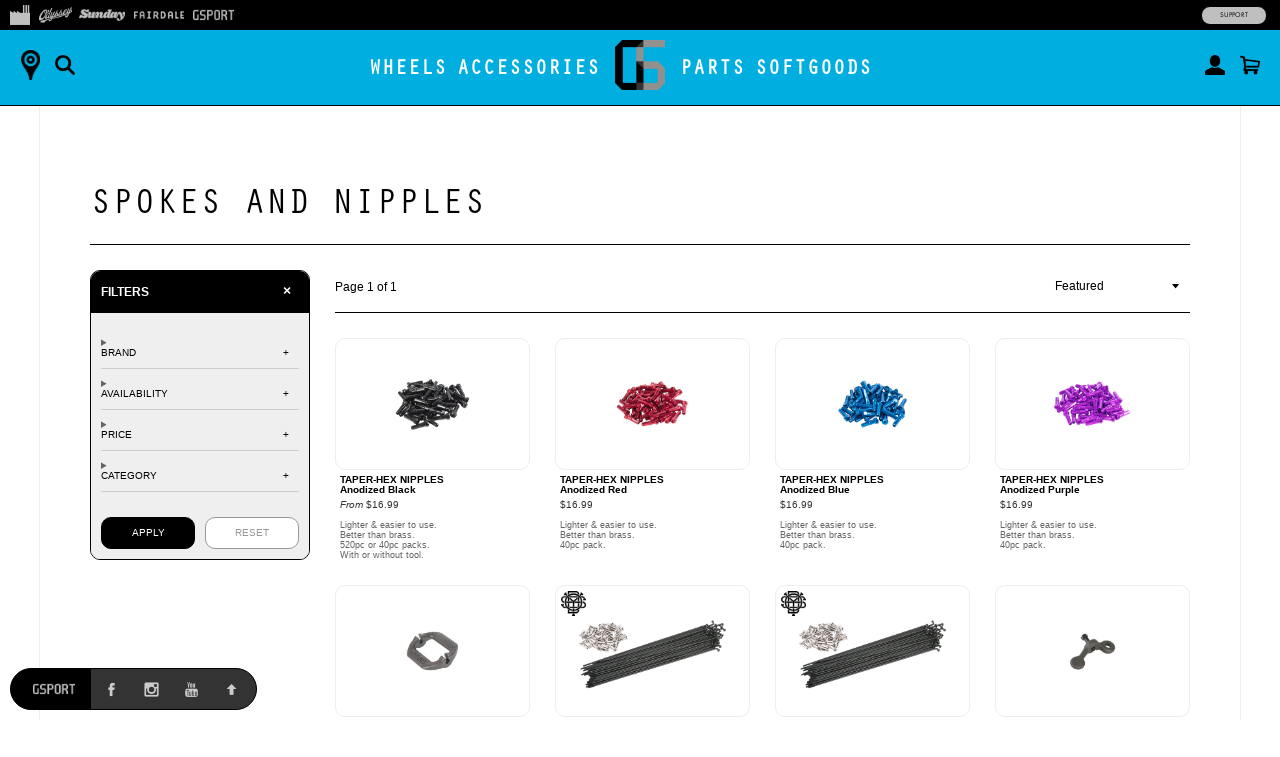

--- FILE ---
content_type: text/html; charset=utf-8
request_url: https://store.sundaybikes.com/collections/gsport-spokes
body_size: 16578
content:
<!doctype html>
<!--[if lt IE 7]><html class="no-js ie6 oldie" lang="en"><![endif]-->
<!--[if IE 7]><html class="no-js ie7 oldie" lang="en"><![endif]-->
<!--[if IE 8]><html class="no-js ie8 oldie" lang="en"><![endif]-->
<!--[if gt IE 8]><!--><html class="no-js" lang="en"><!--<![endif]-->
<head>
<!-- Google tag (gtag.js) -->
<script async src="https://www.googletagmanager.com/gtag/js?id=G-ZCPVV2JYWM"></script>
<script>
  window.dataLayer = window.dataLayer || [];
  function gtag(){dataLayer.push(arguments);}
  gtag('js', new Date());
  gtag('config', 'G-ZCPVV2JYWM');
</script><!--[if IE]><meta http-equiv='X-UA-Compatible' content='IE=edge,chrome=1' /><![endif]-->
  <meta charset="utf-8" />
  <meta name="facebook-domain-verification" content="dr6ov278nhzwfduilp8heou1oe69rt" />
  <link rel="profile" href="https://gmpg.org/xfn/11" />
<script>
  document.addEventListener('DOMContentLoaded', function() {
  	document.body.classList.add("hide");
    
    var queryString = window.location.search,
        urlParams = new URLSearchParams(queryString),
        product_vendor = '',
        redirect_utm_source = urlParams.get('utm_source'),
        redirect_meta = document.createElement('meta'),
        redirect_url = redirect_url = 'https://shop.gsportbmx.com/collections/gsport-spokes',
    	redirect = false;
    
	  redirect_meta.setAttribute('http-equiv', 'refresh');
      redirect_meta.content = "0;URL="+redirect_url;
      document.getElementsByTagName('head')[0].appendChild(redirect_meta);
      window.top.location.href  = redirect_url;
  });
  </script><meta name="robots" content="noindex">
  <meta http-equiv="refresh" content="0;URL='https://shop.sundaybikes.com/collections/gsport-spokes'" />
  <script>
    window.top.location.href  = 'https://shop.sundaybikes.com/collections/gsport-spokes';
  </script><script>window.performance && window.performance.mark && window.performance.mark('shopify.content_for_header.start');</script><meta name="facebook-domain-verification" content="dr6ov278nhzwfduilp8heou1oe69rt">
<meta id="shopify-digital-wallet" name="shopify-digital-wallet" content="/7038345/digital_wallets/dialog">
<meta name="shopify-checkout-api-token" content="2c5e64768a22397766ceff5228f2e2b1">
<meta id="in-context-paypal-metadata" data-shop-id="7038345" data-venmo-supported="false" data-environment="production" data-locale="en_US" data-paypal-v4="true" data-currency="USD">
<link rel="alternate" type="application/atom+xml" title="Feed" href="/collections/gsport-spokes.atom" />
<link rel="alternate" type="application/json+oembed" href="https://marketplace.fullfactorydistro.com/collections/gsport-spokes.oembed">
<script async="async" src="/checkouts/internal/preloads.js?locale=en-US"></script>
<link rel="preconnect" href="https://shop.app" crossorigin="anonymous">
<script async="async" src="https://shop.app/checkouts/internal/preloads.js?locale=en-US&shop_id=7038345" crossorigin="anonymous"></script>
<script id="apple-pay-shop-capabilities" type="application/json">{"shopId":7038345,"countryCode":"US","currencyCode":"USD","merchantCapabilities":["supports3DS"],"merchantId":"gid:\/\/shopify\/Shop\/7038345","merchantName":"Full Factory Marketplace","requiredBillingContactFields":["postalAddress","email","phone"],"requiredShippingContactFields":["postalAddress","email","phone"],"shippingType":"shipping","supportedNetworks":["visa","masterCard","amex","discover","elo","jcb"],"total":{"type":"pending","label":"Full Factory Marketplace","amount":"1.00"},"shopifyPaymentsEnabled":true,"supportsSubscriptions":true}</script>
<script id="shopify-features" type="application/json">{"accessToken":"2c5e64768a22397766ceff5228f2e2b1","betas":["rich-media-storefront-analytics"],"domain":"store.sundaybikes.com","predictiveSearch":true,"shopId":7038345,"locale":"en"}</script>
<script>var Shopify = Shopify || {};
Shopify.shop = "fullfactory-b2c.myshopify.com";
Shopify.locale = "en";
Shopify.currency = {"active":"USD","rate":"1.0"};
Shopify.country = "US";
Shopify.theme = {"name":"Full Factory Marketplace","id":9167176,"schema_name":null,"schema_version":null,"theme_store_id":null,"role":"main"};
Shopify.theme.handle = "null";
Shopify.theme.style = {"id":null,"handle":null};
Shopify.cdnHost = "store.sundaybikes.com/cdn";
Shopify.routes = Shopify.routes || {};
Shopify.routes.root = "/";</script>
<script type="module">!function(o){(o.Shopify=o.Shopify||{}).modules=!0}(window);</script>
<script>!function(o){function n(){var o=[];function n(){o.push(Array.prototype.slice.apply(arguments))}return n.q=o,n}var t=o.Shopify=o.Shopify||{};t.loadFeatures=n(),t.autoloadFeatures=n()}(window);</script>
<script>
  window.ShopifyPay = window.ShopifyPay || {};
  window.ShopifyPay.apiHost = "shop.app\/pay";
  window.ShopifyPay.redirectState = null;
</script>
<script id="shop-js-analytics" type="application/json">{"pageType":"collection"}</script>
<script defer="defer" async type="module" src="//store.sundaybikes.com/cdn/shopifycloud/shop-js/modules/v2/client.init-shop-cart-sync_C5BV16lS.en.esm.js"></script>
<script defer="defer" async type="module" src="//store.sundaybikes.com/cdn/shopifycloud/shop-js/modules/v2/chunk.common_CygWptCX.esm.js"></script>
<script type="module">
  await import("//store.sundaybikes.com/cdn/shopifycloud/shop-js/modules/v2/client.init-shop-cart-sync_C5BV16lS.en.esm.js");
await import("//store.sundaybikes.com/cdn/shopifycloud/shop-js/modules/v2/chunk.common_CygWptCX.esm.js");

  window.Shopify.SignInWithShop?.initShopCartSync?.({"fedCMEnabled":true,"windoidEnabled":true});

</script>
<script>
  window.Shopify = window.Shopify || {};
  if (!window.Shopify.featureAssets) window.Shopify.featureAssets = {};
  window.Shopify.featureAssets['shop-js'] = {"shop-cart-sync":["modules/v2/client.shop-cart-sync_ZFArdW7E.en.esm.js","modules/v2/chunk.common_CygWptCX.esm.js"],"init-fed-cm":["modules/v2/client.init-fed-cm_CmiC4vf6.en.esm.js","modules/v2/chunk.common_CygWptCX.esm.js"],"shop-button":["modules/v2/client.shop-button_tlx5R9nI.en.esm.js","modules/v2/chunk.common_CygWptCX.esm.js"],"shop-cash-offers":["modules/v2/client.shop-cash-offers_DOA2yAJr.en.esm.js","modules/v2/chunk.common_CygWptCX.esm.js","modules/v2/chunk.modal_D71HUcav.esm.js"],"init-windoid":["modules/v2/client.init-windoid_sURxWdc1.en.esm.js","modules/v2/chunk.common_CygWptCX.esm.js"],"shop-toast-manager":["modules/v2/client.shop-toast-manager_ClPi3nE9.en.esm.js","modules/v2/chunk.common_CygWptCX.esm.js"],"init-shop-email-lookup-coordinator":["modules/v2/client.init-shop-email-lookup-coordinator_B8hsDcYM.en.esm.js","modules/v2/chunk.common_CygWptCX.esm.js"],"init-shop-cart-sync":["modules/v2/client.init-shop-cart-sync_C5BV16lS.en.esm.js","modules/v2/chunk.common_CygWptCX.esm.js"],"avatar":["modules/v2/client.avatar_BTnouDA3.en.esm.js"],"pay-button":["modules/v2/client.pay-button_FdsNuTd3.en.esm.js","modules/v2/chunk.common_CygWptCX.esm.js"],"init-customer-accounts":["modules/v2/client.init-customer-accounts_DxDtT_ad.en.esm.js","modules/v2/client.shop-login-button_C5VAVYt1.en.esm.js","modules/v2/chunk.common_CygWptCX.esm.js","modules/v2/chunk.modal_D71HUcav.esm.js"],"init-shop-for-new-customer-accounts":["modules/v2/client.init-shop-for-new-customer-accounts_ChsxoAhi.en.esm.js","modules/v2/client.shop-login-button_C5VAVYt1.en.esm.js","modules/v2/chunk.common_CygWptCX.esm.js","modules/v2/chunk.modal_D71HUcav.esm.js"],"shop-login-button":["modules/v2/client.shop-login-button_C5VAVYt1.en.esm.js","modules/v2/chunk.common_CygWptCX.esm.js","modules/v2/chunk.modal_D71HUcav.esm.js"],"init-customer-accounts-sign-up":["modules/v2/client.init-customer-accounts-sign-up_CPSyQ0Tj.en.esm.js","modules/v2/client.shop-login-button_C5VAVYt1.en.esm.js","modules/v2/chunk.common_CygWptCX.esm.js","modules/v2/chunk.modal_D71HUcav.esm.js"],"shop-follow-button":["modules/v2/client.shop-follow-button_Cva4Ekp9.en.esm.js","modules/v2/chunk.common_CygWptCX.esm.js","modules/v2/chunk.modal_D71HUcav.esm.js"],"checkout-modal":["modules/v2/client.checkout-modal_BPM8l0SH.en.esm.js","modules/v2/chunk.common_CygWptCX.esm.js","modules/v2/chunk.modal_D71HUcav.esm.js"],"lead-capture":["modules/v2/client.lead-capture_Bi8yE_yS.en.esm.js","modules/v2/chunk.common_CygWptCX.esm.js","modules/v2/chunk.modal_D71HUcav.esm.js"],"shop-login":["modules/v2/client.shop-login_D6lNrXab.en.esm.js","modules/v2/chunk.common_CygWptCX.esm.js","modules/v2/chunk.modal_D71HUcav.esm.js"],"payment-terms":["modules/v2/client.payment-terms_CZxnsJam.en.esm.js","modules/v2/chunk.common_CygWptCX.esm.js","modules/v2/chunk.modal_D71HUcav.esm.js"]};
</script>
<script>(function() {
  var isLoaded = false;
  function asyncLoad() {
    if (isLoaded) return;
    isLoaded = true;
    var urls = ["https:\/\/cdn.roseperl.com\/storelocator-prod\/stockist-form\/fullfactory-b2c-1750215192.js?shop=fullfactory-b2c.myshopify.com","https:\/\/cdn.roseperl.com\/storelocator-prod\/setting\/fullfactory-b2c-1767824277.js?shop=fullfactory-b2c.myshopify.com","https:\/\/cdn.roseperl.com\/storelocator-prod\/wtb\/fullfactory-b2c-1767824278.js?shop=fullfactory-b2c.myshopify.com","https:\/\/cdn.roseperl.com\/storelocator-prod\/fo\/fullfactory-b2c-1767824278.js?shop=fullfactory-b2c.myshopify.com"];
    for (var i = 0; i < urls.length; i++) {
      var s = document.createElement('script');
      s.type = 'text/javascript';
      s.async = true;
      s.src = urls[i];
      var x = document.getElementsByTagName('script')[0];
      x.parentNode.insertBefore(s, x);
    }
  };
  if(window.attachEvent) {
    window.attachEvent('onload', asyncLoad);
  } else {
    window.addEventListener('load', asyncLoad, false);
  }
})();</script>
<script id="__st">var __st={"a":7038345,"offset":-28800,"reqid":"dd81ae64-cd25-45c0-aaba-4344054bfb19-1768614861","pageurl":"store.sundaybikes.com\/collections\/gsport-spokes","u":"70c61326fb22","p":"collection","rtyp":"collection","rid":58064044128};</script>
<script>window.ShopifyPaypalV4VisibilityTracking = true;</script>
<script id="captcha-bootstrap">!function(){'use strict';const t='contact',e='account',n='new_comment',o=[[t,t],['blogs',n],['comments',n],[t,'customer']],c=[[e,'customer_login'],[e,'guest_login'],[e,'recover_customer_password'],[e,'create_customer']],r=t=>t.map((([t,e])=>`form[action*='/${t}']:not([data-nocaptcha='true']) input[name='form_type'][value='${e}']`)).join(','),a=t=>()=>t?[...document.querySelectorAll(t)].map((t=>t.form)):[];function s(){const t=[...o],e=r(t);return a(e)}const i='password',u='form_key',d=['recaptcha-v3-token','g-recaptcha-response','h-captcha-response',i],f=()=>{try{return window.sessionStorage}catch{return}},m='__shopify_v',_=t=>t.elements[u];function p(t,e,n=!1){try{const o=window.sessionStorage,c=JSON.parse(o.getItem(e)),{data:r}=function(t){const{data:e,action:n}=t;return t[m]||n?{data:e,action:n}:{data:t,action:n}}(c);for(const[e,n]of Object.entries(r))t.elements[e]&&(t.elements[e].value=n);n&&o.removeItem(e)}catch(o){console.error('form repopulation failed',{error:o})}}const l='form_type',E='cptcha';function T(t){t.dataset[E]=!0}const w=window,h=w.document,L='Shopify',v='ce_forms',y='captcha';let A=!1;((t,e)=>{const n=(g='f06e6c50-85a8-45c8-87d0-21a2b65856fe',I='https://cdn.shopify.com/shopifycloud/storefront-forms-hcaptcha/ce_storefront_forms_captcha_hcaptcha.v1.5.2.iife.js',D={infoText:'Protected by hCaptcha',privacyText:'Privacy',termsText:'Terms'},(t,e,n)=>{const o=w[L][v],c=o.bindForm;if(c)return c(t,g,e,D).then(n);var r;o.q.push([[t,g,e,D],n]),r=I,A||(h.body.append(Object.assign(h.createElement('script'),{id:'captcha-provider',async:!0,src:r})),A=!0)});var g,I,D;w[L]=w[L]||{},w[L][v]=w[L][v]||{},w[L][v].q=[],w[L][y]=w[L][y]||{},w[L][y].protect=function(t,e){n(t,void 0,e),T(t)},Object.freeze(w[L][y]),function(t,e,n,w,h,L){const[v,y,A,g]=function(t,e,n){const i=e?o:[],u=t?c:[],d=[...i,...u],f=r(d),m=r(i),_=r(d.filter((([t,e])=>n.includes(e))));return[a(f),a(m),a(_),s()]}(w,h,L),I=t=>{const e=t.target;return e instanceof HTMLFormElement?e:e&&e.form},D=t=>v().includes(t);t.addEventListener('submit',(t=>{const e=I(t);if(!e)return;const n=D(e)&&!e.dataset.hcaptchaBound&&!e.dataset.recaptchaBound,o=_(e),c=g().includes(e)&&(!o||!o.value);(n||c)&&t.preventDefault(),c&&!n&&(function(t){try{if(!f())return;!function(t){const e=f();if(!e)return;const n=_(t);if(!n)return;const o=n.value;o&&e.removeItem(o)}(t);const e=Array.from(Array(32),(()=>Math.random().toString(36)[2])).join('');!function(t,e){_(t)||t.append(Object.assign(document.createElement('input'),{type:'hidden',name:u})),t.elements[u].value=e}(t,e),function(t,e){const n=f();if(!n)return;const o=[...t.querySelectorAll(`input[type='${i}']`)].map((({name:t})=>t)),c=[...d,...o],r={};for(const[a,s]of new FormData(t).entries())c.includes(a)||(r[a]=s);n.setItem(e,JSON.stringify({[m]:1,action:t.action,data:r}))}(t,e)}catch(e){console.error('failed to persist form',e)}}(e),e.submit())}));const S=(t,e)=>{t&&!t.dataset[E]&&(n(t,e.some((e=>e===t))),T(t))};for(const o of['focusin','change'])t.addEventListener(o,(t=>{const e=I(t);D(e)&&S(e,y())}));const B=e.get('form_key'),M=e.get(l),P=B&&M;t.addEventListener('DOMContentLoaded',(()=>{const t=y();if(P)for(const e of t)e.elements[l].value===M&&p(e,B);[...new Set([...A(),...v().filter((t=>'true'===t.dataset.shopifyCaptcha))])].forEach((e=>S(e,t)))}))}(h,new URLSearchParams(w.location.search),n,t,e,['guest_login'])})(!0,!0)}();</script>
<script integrity="sha256-4kQ18oKyAcykRKYeNunJcIwy7WH5gtpwJnB7kiuLZ1E=" data-source-attribution="shopify.loadfeatures" defer="defer" src="//store.sundaybikes.com/cdn/shopifycloud/storefront/assets/storefront/load_feature-a0a9edcb.js" crossorigin="anonymous"></script>
<script crossorigin="anonymous" defer="defer" src="//store.sundaybikes.com/cdn/shopifycloud/storefront/assets/shopify_pay/storefront-65b4c6d7.js?v=20250812"></script>
<script data-source-attribution="shopify.dynamic_checkout.dynamic.init">var Shopify=Shopify||{};Shopify.PaymentButton=Shopify.PaymentButton||{isStorefrontPortableWallets:!0,init:function(){window.Shopify.PaymentButton.init=function(){};var t=document.createElement("script");t.src="https://store.sundaybikes.com/cdn/shopifycloud/portable-wallets/latest/portable-wallets.en.js",t.type="module",document.head.appendChild(t)}};
</script>
<script data-source-attribution="shopify.dynamic_checkout.buyer_consent">
  function portableWalletsHideBuyerConsent(e){var t=document.getElementById("shopify-buyer-consent"),n=document.getElementById("shopify-subscription-policy-button");t&&n&&(t.classList.add("hidden"),t.setAttribute("aria-hidden","true"),n.removeEventListener("click",e))}function portableWalletsShowBuyerConsent(e){var t=document.getElementById("shopify-buyer-consent"),n=document.getElementById("shopify-subscription-policy-button");t&&n&&(t.classList.remove("hidden"),t.removeAttribute("aria-hidden"),n.addEventListener("click",e))}window.Shopify?.PaymentButton&&(window.Shopify.PaymentButton.hideBuyerConsent=portableWalletsHideBuyerConsent,window.Shopify.PaymentButton.showBuyerConsent=portableWalletsShowBuyerConsent);
</script>
<script data-source-attribution="shopify.dynamic_checkout.cart.bootstrap">document.addEventListener("DOMContentLoaded",(function(){function t(){return document.querySelector("shopify-accelerated-checkout-cart, shopify-accelerated-checkout")}if(t())Shopify.PaymentButton.init();else{new MutationObserver((function(e,n){t()&&(Shopify.PaymentButton.init(),n.disconnect())})).observe(document.body,{childList:!0,subtree:!0})}}));
</script>
<script id='scb4127' type='text/javascript' async='' src='https://store.sundaybikes.com/cdn/shopifycloud/privacy-banner/storefront-banner.js'></script><link id="shopify-accelerated-checkout-styles" rel="stylesheet" media="screen" href="https://store.sundaybikes.com/cdn/shopifycloud/portable-wallets/latest/accelerated-checkout-backwards-compat.css" crossorigin="anonymous">
<style id="shopify-accelerated-checkout-cart">
        #shopify-buyer-consent {
  margin-top: 1em;
  display: inline-block;
  width: 100%;
}

#shopify-buyer-consent.hidden {
  display: none;
}

#shopify-subscription-policy-button {
  background: none;
  border: none;
  padding: 0;
  text-decoration: underline;
  font-size: inherit;
  cursor: pointer;
}

#shopify-subscription-policy-button::before {
  box-shadow: none;
}

      </style>

<script>window.performance && window.performance.mark && window.performance.mark('shopify.content_for_header.end');</script>

  <script src="//store.sundaybikes.com/cdn/shop/t/3/assets/jquery.sticky-kit.min.js?v=90371879768825644211508534610" type="text/javascript"></script>
  
  <link href="//store.sundaybikes.com/cdn/shop/t/3/assets/fancybox.min.css?v=148522943976157128331768256979" rel="stylesheet" type="text/css" media="all" />
  <script src="//store.sundaybikes.com/cdn/shop/t/3/assets/fancybox.min.js?v=179938354655664337111521768528" type="text/javascript"></script>
  
  <link href="//store.sundaybikes.com/cdn/shop/t/3/assets/slick-default.v5.css?v=33646529211634063341756503560" rel="stylesheet" type="text/css" media="all" />
  <script src="//store.sundaybikes.com/cdn/shop/t/3/assets/slick.min.js?v=71779134894361685811510903256" type="text/javascript"></script>
  <script src="//store.sundaybikes.com/cdn/shop/t/3/assets/slick-setup.v5.js?v=93770702512227232291742767358" type="text/javascript"></script>
  
  <link href="//store.sundaybikes.com/cdn/shop/t/3/assets/default.v5.css?v=150894421715565416791768256978" rel="stylesheet" type="text/css" media="all" />
  <script src="//store.sundaybikes.com/cdn/shop/t/3/assets/scripts.v5.js?v=169407619356485886051754080512" type="text/javascript"></script>
<link href="//store.sundaybikes.com/cdn/shop/t/3/assets/sunday.v5.css?v=141811285355338682511767910936" rel="stylesheet" type="text/css" media="all" />
    <script src="//store.sundaybikes.com/cdn/shop/t/3/assets/sunday.v5.js?v=122267299489442365671758145351" type="text/javascript"></script>
<script src="//maps.googleapis.com/maps/api/js?libraries=places&key=AIzaSyA91tB8Bm9O7RoNTLyXR05fW_5QDc6SLt8" type="text/javascript"></script>
            <script> var geoson_url = "//store.sundaybikes.com/cdn/shop/t/3/assets/storeifyapps-geojson.js?v=114618477146694907721644372418"; </script>
            <link href="//store.sundaybikes.com/cdn/shop/t/3/assets/storeifyapps-storelocator.css?v=43085457795060405421644372317" rel="stylesheet" type="text/css" media="all" /><!-- Meta Pixel Code -->
  <script>
  !function(f,b,e,v,n,t,s)
  {if(f.fbq)return;n=f.fbq=function(){n.callMethod?
  n.callMethod.apply(n,arguments):n.queue.push(arguments)};
  if(!f._fbq)f._fbq=n;n.push=n;n.loaded=!0;n.version='2.0';
  n.queue=[];t=b.createElement(e);t.async=!0;
  t.src=v;s=b.getElementsByTagName(e)[0];
  s.parentNode.insertBefore(t,s)}(window, document,'script',
  'https://connect.facebook.net/en_US/fbevents.js');
  fbq('init', '682100696534519');
  fbq('track', 'PageView');
  </script>
  <noscript><img height="1" width="1" style="display:none"
  src="https://www.facebook.com/tr?id=682100696534519&ev=PageView&noscript=1"
  /></noscript>
  <!-- End Meta Pixel Code -->
<link rel="canonical" href="https://marketplace.fullfactorydistro.com/collections/gsport-spokes">
<meta property="og:image" content="https://cdn.shopify.com/s/files/1/0703/8345/files/fullfactory-marketplace-facebook.png?v=1642886275" />
<meta property="og:image:secure_url" content="https://cdn.shopify.com/s/files/1/0703/8345/files/fullfactory-marketplace-facebook.png?v=1642886275" />
<meta property="og:image:width" content="1200" />
<meta property="og:image:height" content="630" />
<link href="https://monorail-edge.shopifysvc.com" rel="dns-prefetch">
<script>(function(){if ("sendBeacon" in navigator && "performance" in window) {try {var session_token_from_headers = performance.getEntriesByType('navigation')[0].serverTiming.find(x => x.name == '_s').description;} catch {var session_token_from_headers = undefined;}var session_cookie_matches = document.cookie.match(/_shopify_s=([^;]*)/);var session_token_from_cookie = session_cookie_matches && session_cookie_matches.length === 2 ? session_cookie_matches[1] : "";var session_token = session_token_from_headers || session_token_from_cookie || "";function handle_abandonment_event(e) {var entries = performance.getEntries().filter(function(entry) {return /monorail-edge.shopifysvc.com/.test(entry.name);});if (!window.abandonment_tracked && entries.length === 0) {window.abandonment_tracked = true;var currentMs = Date.now();var navigation_start = performance.timing.navigationStart;var payload = {shop_id: 7038345,url: window.location.href,navigation_start,duration: currentMs - navigation_start,session_token,page_type: "collection"};window.navigator.sendBeacon("https://monorail-edge.shopifysvc.com/v1/produce", JSON.stringify({schema_id: "online_store_buyer_site_abandonment/1.1",payload: payload,metadata: {event_created_at_ms: currentMs,event_sent_at_ms: currentMs}}));}}window.addEventListener('pagehide', handle_abandonment_event);}}());</script>
<script id="web-pixels-manager-setup">(function e(e,d,r,n,o){if(void 0===o&&(o={}),!Boolean(null===(a=null===(i=window.Shopify)||void 0===i?void 0:i.analytics)||void 0===a?void 0:a.replayQueue)){var i,a;window.Shopify=window.Shopify||{};var t=window.Shopify;t.analytics=t.analytics||{};var s=t.analytics;s.replayQueue=[],s.publish=function(e,d,r){return s.replayQueue.push([e,d,r]),!0};try{self.performance.mark("wpm:start")}catch(e){}var l=function(){var e={modern:/Edge?\/(1{2}[4-9]|1[2-9]\d|[2-9]\d{2}|\d{4,})\.\d+(\.\d+|)|Firefox\/(1{2}[4-9]|1[2-9]\d|[2-9]\d{2}|\d{4,})\.\d+(\.\d+|)|Chrom(ium|e)\/(9{2}|\d{3,})\.\d+(\.\d+|)|(Maci|X1{2}).+ Version\/(15\.\d+|(1[6-9]|[2-9]\d|\d{3,})\.\d+)([,.]\d+|)( \(\w+\)|)( Mobile\/\w+|) Safari\/|Chrome.+OPR\/(9{2}|\d{3,})\.\d+\.\d+|(CPU[ +]OS|iPhone[ +]OS|CPU[ +]iPhone|CPU IPhone OS|CPU iPad OS)[ +]+(15[._]\d+|(1[6-9]|[2-9]\d|\d{3,})[._]\d+)([._]\d+|)|Android:?[ /-](13[3-9]|1[4-9]\d|[2-9]\d{2}|\d{4,})(\.\d+|)(\.\d+|)|Android.+Firefox\/(13[5-9]|1[4-9]\d|[2-9]\d{2}|\d{4,})\.\d+(\.\d+|)|Android.+Chrom(ium|e)\/(13[3-9]|1[4-9]\d|[2-9]\d{2}|\d{4,})\.\d+(\.\d+|)|SamsungBrowser\/([2-9]\d|\d{3,})\.\d+/,legacy:/Edge?\/(1[6-9]|[2-9]\d|\d{3,})\.\d+(\.\d+|)|Firefox\/(5[4-9]|[6-9]\d|\d{3,})\.\d+(\.\d+|)|Chrom(ium|e)\/(5[1-9]|[6-9]\d|\d{3,})\.\d+(\.\d+|)([\d.]+$|.*Safari\/(?![\d.]+ Edge\/[\d.]+$))|(Maci|X1{2}).+ Version\/(10\.\d+|(1[1-9]|[2-9]\d|\d{3,})\.\d+)([,.]\d+|)( \(\w+\)|)( Mobile\/\w+|) Safari\/|Chrome.+OPR\/(3[89]|[4-9]\d|\d{3,})\.\d+\.\d+|(CPU[ +]OS|iPhone[ +]OS|CPU[ +]iPhone|CPU IPhone OS|CPU iPad OS)[ +]+(10[._]\d+|(1[1-9]|[2-9]\d|\d{3,})[._]\d+)([._]\d+|)|Android:?[ /-](13[3-9]|1[4-9]\d|[2-9]\d{2}|\d{4,})(\.\d+|)(\.\d+|)|Mobile Safari.+OPR\/([89]\d|\d{3,})\.\d+\.\d+|Android.+Firefox\/(13[5-9]|1[4-9]\d|[2-9]\d{2}|\d{4,})\.\d+(\.\d+|)|Android.+Chrom(ium|e)\/(13[3-9]|1[4-9]\d|[2-9]\d{2}|\d{4,})\.\d+(\.\d+|)|Android.+(UC? ?Browser|UCWEB|U3)[ /]?(15\.([5-9]|\d{2,})|(1[6-9]|[2-9]\d|\d{3,})\.\d+)\.\d+|SamsungBrowser\/(5\.\d+|([6-9]|\d{2,})\.\d+)|Android.+MQ{2}Browser\/(14(\.(9|\d{2,})|)|(1[5-9]|[2-9]\d|\d{3,})(\.\d+|))(\.\d+|)|K[Aa][Ii]OS\/(3\.\d+|([4-9]|\d{2,})\.\d+)(\.\d+|)/},d=e.modern,r=e.legacy,n=navigator.userAgent;return n.match(d)?"modern":n.match(r)?"legacy":"unknown"}(),u="modern"===l?"modern":"legacy",c=(null!=n?n:{modern:"",legacy:""})[u],f=function(e){return[e.baseUrl,"/wpm","/b",e.hashVersion,"modern"===e.buildTarget?"m":"l",".js"].join("")}({baseUrl:d,hashVersion:r,buildTarget:u}),m=function(e){var d=e.version,r=e.bundleTarget,n=e.surface,o=e.pageUrl,i=e.monorailEndpoint;return{emit:function(e){var a=e.status,t=e.errorMsg,s=(new Date).getTime(),l=JSON.stringify({metadata:{event_sent_at_ms:s},events:[{schema_id:"web_pixels_manager_load/3.1",payload:{version:d,bundle_target:r,page_url:o,status:a,surface:n,error_msg:t},metadata:{event_created_at_ms:s}}]});if(!i)return console&&console.warn&&console.warn("[Web Pixels Manager] No Monorail endpoint provided, skipping logging."),!1;try{return self.navigator.sendBeacon.bind(self.navigator)(i,l)}catch(e){}var u=new XMLHttpRequest;try{return u.open("POST",i,!0),u.setRequestHeader("Content-Type","text/plain"),u.send(l),!0}catch(e){return console&&console.warn&&console.warn("[Web Pixels Manager] Got an unhandled error while logging to Monorail."),!1}}}}({version:r,bundleTarget:l,surface:e.surface,pageUrl:self.location.href,monorailEndpoint:e.monorailEndpoint});try{o.browserTarget=l,function(e){var d=e.src,r=e.async,n=void 0===r||r,o=e.onload,i=e.onerror,a=e.sri,t=e.scriptDataAttributes,s=void 0===t?{}:t,l=document.createElement("script"),u=document.querySelector("head"),c=document.querySelector("body");if(l.async=n,l.src=d,a&&(l.integrity=a,l.crossOrigin="anonymous"),s)for(var f in s)if(Object.prototype.hasOwnProperty.call(s,f))try{l.dataset[f]=s[f]}catch(e){}if(o&&l.addEventListener("load",o),i&&l.addEventListener("error",i),u)u.appendChild(l);else{if(!c)throw new Error("Did not find a head or body element to append the script");c.appendChild(l)}}({src:f,async:!0,onload:function(){if(!function(){var e,d;return Boolean(null===(d=null===(e=window.Shopify)||void 0===e?void 0:e.analytics)||void 0===d?void 0:d.initialized)}()){var d=window.webPixelsManager.init(e)||void 0;if(d){var r=window.Shopify.analytics;r.replayQueue.forEach((function(e){var r=e[0],n=e[1],o=e[2];d.publishCustomEvent(r,n,o)})),r.replayQueue=[],r.publish=d.publishCustomEvent,r.visitor=d.visitor,r.initialized=!0}}},onerror:function(){return m.emit({status:"failed",errorMsg:"".concat(f," has failed to load")})},sri:function(e){var d=/^sha384-[A-Za-z0-9+/=]+$/;return"string"==typeof e&&d.test(e)}(c)?c:"",scriptDataAttributes:o}),m.emit({status:"loading"})}catch(e){m.emit({status:"failed",errorMsg:(null==e?void 0:e.message)||"Unknown error"})}}})({shopId: 7038345,storefrontBaseUrl: "https://marketplace.fullfactorydistro.com",extensionsBaseUrl: "https://extensions.shopifycdn.com/cdn/shopifycloud/web-pixels-manager",monorailEndpoint: "https://monorail-edge.shopifysvc.com/unstable/produce_batch",surface: "storefront-renderer",enabledBetaFlags: ["2dca8a86"],webPixelsConfigList: [{"id":"204144875","configuration":"{\"pixel_id\":\"682100696534519\",\"pixel_type\":\"facebook_pixel\",\"metaapp_system_user_token\":\"-\"}","eventPayloadVersion":"v1","runtimeContext":"OPEN","scriptVersion":"ca16bc87fe92b6042fbaa3acc2fbdaa6","type":"APP","apiClientId":2329312,"privacyPurposes":["ANALYTICS","MARKETING","SALE_OF_DATA"],"dataSharingAdjustments":{"protectedCustomerApprovalScopes":["read_customer_address","read_customer_email","read_customer_name","read_customer_personal_data","read_customer_phone"]}},{"id":"shopify-app-pixel","configuration":"{}","eventPayloadVersion":"v1","runtimeContext":"STRICT","scriptVersion":"0450","apiClientId":"shopify-pixel","type":"APP","privacyPurposes":["ANALYTICS","MARKETING"]},{"id":"shopify-custom-pixel","eventPayloadVersion":"v1","runtimeContext":"LAX","scriptVersion":"0450","apiClientId":"shopify-pixel","type":"CUSTOM","privacyPurposes":["ANALYTICS","MARKETING"]}],isMerchantRequest: false,initData: {"shop":{"name":"Full Factory Marketplace","paymentSettings":{"currencyCode":"USD"},"myshopifyDomain":"fullfactory-b2c.myshopify.com","countryCode":"US","storefrontUrl":"https:\/\/marketplace.fullfactorydistro.com"},"customer":null,"cart":null,"checkout":null,"productVariants":[],"purchasingCompany":null},},"https://store.sundaybikes.com/cdn","fcfee988w5aeb613cpc8e4bc33m6693e112",{"modern":"","legacy":""},{"shopId":"7038345","storefrontBaseUrl":"https:\/\/marketplace.fullfactorydistro.com","extensionBaseUrl":"https:\/\/extensions.shopifycdn.com\/cdn\/shopifycloud\/web-pixels-manager","surface":"storefront-renderer","enabledBetaFlags":"[\"2dca8a86\"]","isMerchantRequest":"false","hashVersion":"fcfee988w5aeb613cpc8e4bc33m6693e112","publish":"custom","events":"[[\"page_viewed\",{}],[\"collection_viewed\",{\"collection\":{\"id\":\"58064044128\",\"title\":\"GSport \/ Spokes and Nipples\",\"productVariants\":[{\"price\":{\"amount\":16.99,\"currencyCode\":\"USD\"},\"product\":{\"title\":\"GSport Taper-Hex Nipples (Anodized Black)\",\"vendor\":\"GSport\",\"id\":\"5998051721380\",\"untranslatedTitle\":\"GSport Taper-Hex Nipples (Anodized Black)\",\"url\":\"\/products\/gsport-taper-hex-nipples\",\"type\":\"Spokes\"},\"id\":\"37517683032228\",\"image\":{\"src\":\"\/\/store.sundaybikes.com\/cdn\/shop\/products\/GSPORT-Taper-Hex-Nipples-Black-Web_ab375e00-93fb-4caf-8621-0943ef37d407.jpg?v=1751448651\"},\"sku\":\"GSWS-710-ABK\",\"title\":\"40pc Anodized Black\",\"untranslatedTitle\":\"40pc Anodized Black\"},{\"price\":{\"amount\":16.99,\"currencyCode\":\"USD\"},\"product\":{\"title\":\"GSport Taper-Hex Nipples (Anodized Red)\",\"vendor\":\"GSport\",\"id\":\"5998051590308\",\"untranslatedTitle\":\"GSport Taper-Hex Nipples (Anodized Red)\",\"url\":\"\/products\/gsport-taper-hex-nipples-anodized-red\",\"type\":\"Spokes\"},\"id\":\"37517682671780\",\"image\":{\"src\":\"\/\/store.sundaybikes.com\/cdn\/shop\/products\/GSPORT-Taper-Hex-Nipples-Red-Web_2516b7d2-2673-4d0a-ad1c-5afdab963732.jpg?v=1751448652\"},\"sku\":\"GSWS-710-ARD\",\"title\":\"40pc Anodized Red\",\"untranslatedTitle\":\"40pc Anodized Red\"},{\"price\":{\"amount\":16.99,\"currencyCode\":\"USD\"},\"product\":{\"title\":\"GSport Taper-Hex Nipples (Anodized Blue)\",\"vendor\":\"GSport\",\"id\":\"5998051459236\",\"untranslatedTitle\":\"GSport Taper-Hex Nipples (Anodized Blue)\",\"url\":\"\/products\/gsport-taper-hex-nipples-anodized-blue\",\"type\":\"Spokes\"},\"id\":\"37517682245796\",\"image\":{\"src\":\"\/\/store.sundaybikes.com\/cdn\/shop\/products\/GSPORT-Taper-Hex-Nipples-Blue-Web_2d511797-a272-4827-abc8-32a809f23d3f.jpg?v=1751448653\"},\"sku\":\"GSWS-710-ABU\",\"title\":\"40pc Anodized Blue\",\"untranslatedTitle\":\"40pc Anodized Blue\"},{\"price\":{\"amount\":16.99,\"currencyCode\":\"USD\"},\"product\":{\"title\":\"GSport Taper-Hex Nipples (Anodized Purple)\",\"vendor\":\"GSport\",\"id\":\"5998075674788\",\"untranslatedTitle\":\"GSport Taper-Hex Nipples (Anodized Purple)\",\"url\":\"\/products\/gsport-taper-hex-nipples-anodized-purple\",\"type\":\"Spokes\"},\"id\":\"37517856538788\",\"image\":{\"src\":\"\/\/store.sundaybikes.com\/cdn\/shop\/products\/GSPORT-Taper-Hex-Nipples-Purple-Web_8f37f51f-be30-4dc5-a02e-be772822930c.jpg?v=1751448634\"},\"sku\":\"GSWS-710-APUR\",\"title\":\"40pc Anodized Purple\",\"untranslatedTitle\":\"40pc Anodized Purple\"},{\"price\":{\"amount\":7.5,\"currencyCode\":\"USD\"},\"product\":{\"title\":\"GSport 2-in-1 Spoke Wrench (Taper-Hex and Zero\/Black)\",\"vendor\":\"GSport\",\"id\":\"5998051426468\",\"untranslatedTitle\":\"GSport 2-in-1 Spoke Wrench (Taper-Hex and Zero\/Black)\",\"url\":\"\/products\/gsport-taper-hex-2-in-1-spoke-wrench\",\"type\":\"Tools\"},\"id\":\"37517682213028\",\"image\":{\"src\":\"\/\/store.sundaybikes.com\/cdn\/shop\/products\/GSPORT-Spoke-Tool-2-Web_609b2f40-40d8-4c27-8a7b-2e240f5d0efc.jpg?v=1751448654\"},\"sku\":\"GSWS-710-A1\",\"title\":\"2-in-1 Wrench\",\"untranslatedTitle\":\"2-in-1 Wrench\"},{\"price\":{\"amount\":34.99,\"currencyCode\":\"USD\"},\"product\":{\"title\":\"Odyssey HGS Racing Spokes (Black)\",\"vendor\":\"Odyssey\",\"id\":\"400596697117\",\"untranslatedTitle\":\"Odyssey HGS Racing Spokes (Black)\",\"url\":\"\/products\/odyssey-hgs-racing-spokes-black\",\"type\":\"Spokes\"},\"id\":\"43060042760427\",\"image\":{\"src\":\"\/\/store.sundaybikes.com\/cdn\/shop\/products\/ODSY-Spokes-Group-Web-1462_0c655d88-fae3-4363-a852-1e5e7f37b09a.jpg?v=1751448996\"},\"sku\":\"ODWS-280\/14G-BK\",\"title\":\"180mm\",\"untranslatedTitle\":\"180mm\"},{\"price\":{\"amount\":24.99,\"currencyCode\":\"USD\"},\"product\":{\"title\":\"Odyssey HGS Spokes (Black)\",\"vendor\":\"Odyssey\",\"id\":\"400621928477\",\"untranslatedTitle\":\"Odyssey HGS Spokes (Black)\",\"url\":\"\/products\/odyssey-hgs-spokes-black\",\"type\":\"Spokes\"},\"id\":\"5662102650909\",\"image\":{\"src\":\"\/\/store.sundaybikes.com\/cdn\/shop\/products\/ODSY-Spokes-Group-Web-1462_7ca9619b-206f-4680-aa6b-ff6200566c18.jpg?v=1751448994\"},\"sku\":\"ODWS-178\/14G-BK\",\"title\":\"178mm\",\"untranslatedTitle\":\"178mm\"},{\"price\":{\"amount\":8.0,\"currencyCode\":\"USD\"},\"product\":{\"title\":\"GSport Spoke Wrench (Taper-Hex)\",\"vendor\":\"GSport\",\"id\":\"8004540563691\",\"untranslatedTitle\":\"GSport Spoke Wrench (Taper-Hex)\",\"url\":\"\/products\/gsport-spoke-wrench-taper-hex\",\"type\":\"Tools\"},\"id\":\"43803273036011\",\"image\":{\"src\":\"\/\/store.sundaybikes.com\/cdn\/shop\/products\/GSPORT-Nipples-Tool2-Web-1488_5e703d80-9c1a-4ab5-a254-92f7ce3e5bf3.jpg?v=1751447868\"},\"sku\":\"GSWS-700-A1\",\"title\":\"Taper-Hex Wrench\",\"untranslatedTitle\":\"Taper-Hex Wrench\"},{\"price\":{\"amount\":34.99,\"currencyCode\":\"USD\"},\"product\":{\"title\":\"Odyssey HGS Racing Spokes (Silver)\",\"vendor\":\"Odyssey\",\"id\":\"8313786138859\",\"untranslatedTitle\":\"Odyssey HGS Racing Spokes (Silver)\",\"url\":\"\/products\/odyssey-hgs-racing-spokes-silver\",\"type\":\"Spokes\"},\"id\":\"44801487896811\",\"image\":{\"src\":\"\/\/store.sundaybikes.com\/cdn\/shop\/files\/ODSY-HGS_Racing_Spokes-Silver-192-web.jpg?v=1751447806\"},\"sku\":\"ODWS-280\/14G-SV\",\"title\":\"180mm\",\"untranslatedTitle\":\"180mm\"}]}}]]"});</script><script>
  window.ShopifyAnalytics = window.ShopifyAnalytics || {};
  window.ShopifyAnalytics.meta = window.ShopifyAnalytics.meta || {};
  window.ShopifyAnalytics.meta.currency = 'USD';
  var meta = {"products":[{"id":5998051721380,"gid":"gid:\/\/shopify\/Product\/5998051721380","vendor":"GSport","type":"Spokes","handle":"gsport-taper-hex-nipples","variants":[{"id":37517683032228,"price":1699,"name":"GSport Taper-Hex Nipples (Anodized Black) - 40pc Anodized Black","public_title":"40pc Anodized Black","sku":"GSWS-710-ABK"},{"id":37517683064996,"price":2299,"name":"GSport Taper-Hex Nipples (Anodized Black) - 40pc + Tool Anodized Black","public_title":"40pc + Tool Anodized Black","sku":"GSWS-711-ABK"},{"id":37517683097764,"price":19500,"name":"GSport Taper-Hex Nipples (Anodized Black) - 520pc Anodized Black","public_title":"520pc Anodized Black","sku":"GSWS-715-ABK"}],"remote":false},{"id":5998051590308,"gid":"gid:\/\/shopify\/Product\/5998051590308","vendor":"GSport","type":"Spokes","handle":"gsport-taper-hex-nipples-anodized-red","variants":[{"id":37517682671780,"price":1699,"name":"GSport Taper-Hex Nipples (Anodized Red) - 40pc Anodized Red","public_title":"40pc Anodized Red","sku":"GSWS-710-ARD"}],"remote":false},{"id":5998051459236,"gid":"gid:\/\/shopify\/Product\/5998051459236","vendor":"GSport","type":"Spokes","handle":"gsport-taper-hex-nipples-anodized-blue","variants":[{"id":37517682245796,"price":1699,"name":"GSport Taper-Hex Nipples (Anodized Blue) - 40pc Anodized Blue","public_title":"40pc Anodized Blue","sku":"GSWS-710-ABU"}],"remote":false},{"id":5998075674788,"gid":"gid:\/\/shopify\/Product\/5998075674788","vendor":"GSport","type":"Spokes","handle":"gsport-taper-hex-nipples-anodized-purple","variants":[{"id":37517856538788,"price":1699,"name":"GSport Taper-Hex Nipples (Anodized Purple) - 40pc Anodized Purple","public_title":"40pc Anodized Purple","sku":"GSWS-710-APUR"}],"remote":false},{"id":5998051426468,"gid":"gid:\/\/shopify\/Product\/5998051426468","vendor":"GSport","type":"Tools","handle":"gsport-taper-hex-2-in-1-spoke-wrench","variants":[{"id":37517682213028,"price":750,"name":"GSport 2-in-1 Spoke Wrench (Taper-Hex and Zero\/Black) - 2-in-1 Wrench","public_title":"2-in-1 Wrench","sku":"GSWS-710-A1"}],"remote":false},{"id":400596697117,"gid":"gid:\/\/shopify\/Product\/400596697117","vendor":"Odyssey","type":"Spokes","handle":"odyssey-hgs-racing-spokes-black","variants":[{"id":43060042760427,"price":3499,"name":"Odyssey HGS Racing Spokes (Black) - 180mm","public_title":"180mm","sku":"ODWS-280\/14G-BK"},{"id":43060042793195,"price":3499,"name":"Odyssey HGS Racing Spokes (Black) - 182mm","public_title":"182mm","sku":"ODWS-282\/14G-BK"},{"id":5661909450781,"price":3499,"name":"Odyssey HGS Racing Spokes (Black) - 184mm","public_title":"184mm","sku":"ODWS-284\/14G-BK"},{"id":5661909483549,"price":3499,"name":"Odyssey HGS Racing Spokes (Black) - 186mm","public_title":"186mm","sku":"ODWS-286\/14G-BK"},{"id":5661909516317,"price":3499,"name":"Odyssey HGS Racing Spokes (Black) - 188mm","public_title":"188mm","sku":"ODWS-288\/14G-BK"}],"remote":false},{"id":400621928477,"gid":"gid:\/\/shopify\/Product\/400621928477","vendor":"Odyssey","type":"Spokes","handle":"odyssey-hgs-spokes-black","variants":[{"id":5662102650909,"price":2499,"name":"Odyssey HGS Spokes (Black) - 178mm","public_title":"178mm","sku":"ODWS-178\/14G-BK"},{"id":5662188470301,"price":2499,"name":"Odyssey HGS Spokes (Black) - 180mm","public_title":"180mm","sku":"ODWS-180\/14G-BK"},{"id":5662188503069,"price":2499,"name":"Odyssey HGS Spokes (Black) - 182mm","public_title":"182mm","sku":"ODWS-182\/14G-BK"},{"id":5662188535837,"price":2999,"name":"Odyssey HGS Spokes (Black) - 184mm","public_title":"184mm","sku":"ODWS-184\/14G-BK"},{"id":5662188568605,"price":2499,"name":"Odyssey HGS Spokes (Black) - 186mm","public_title":"186mm","sku":"ODWS-186\/14G-BK"},{"id":5662188601373,"price":2999,"name":"Odyssey HGS Spokes (Black) - 188mm","public_title":"188mm","sku":"ODWS-188\/14G-BK"},{"id":5662188634141,"price":2499,"name":"Odyssey HGS Spokes (Black) - 192mm","public_title":"192mm","sku":"ODWS-192\/14G-BK"},{"id":5662188666909,"price":2299,"name":"Odyssey HGS Spokes (Black) - 234mm","public_title":"234mm","sku":"ODWS-334\/14G-BK"},{"id":5662188699677,"price":2299,"name":"Odyssey HGS Spokes (Black) - 237mm","public_title":"237mm","sku":"ODWS-337\/14G-BK"}],"remote":false},{"id":8004540563691,"gid":"gid:\/\/shopify\/Product\/8004540563691","vendor":"GSport","type":"Tools","handle":"gsport-spoke-wrench-taper-hex","variants":[{"id":43803273036011,"price":800,"name":"GSport Spoke Wrench (Taper-Hex) - Taper-Hex Wrench","public_title":"Taper-Hex Wrench","sku":"GSWS-700-A1"}],"remote":false},{"id":8313786138859,"gid":"gid:\/\/shopify\/Product\/8313786138859","vendor":"Odyssey","type":"Spokes","handle":"odyssey-hgs-racing-spokes-silver","variants":[{"id":44801487896811,"price":3499,"name":"Odyssey HGS Racing Spokes (Silver) - 180mm","public_title":"180mm","sku":"ODWS-280\/14G-SV"},{"id":44801487929579,"price":3499,"name":"Odyssey HGS Racing Spokes (Silver) - 182mm","public_title":"182mm","sku":"ODWS-282\/14G-SV"},{"id":44801487962347,"price":3499,"name":"Odyssey HGS Racing Spokes (Silver) - 184mm","public_title":"184mm","sku":"ODWS-284\/14G-SV"},{"id":44801487995115,"price":3499,"name":"Odyssey HGS Racing Spokes (Silver) - 186mm","public_title":"186mm","sku":"ODWS-286\/14G-SV"},{"id":44801488027883,"price":3499,"name":"Odyssey HGS Racing Spokes (Silver) - 188mm","public_title":"188mm","sku":"ODWS-288\/14G-SV"},{"id":44801489830123,"price":3499,"name":"Odyssey HGS Racing Spokes (Silver) - 192mm","public_title":"192mm","sku":"ODWS-292\/14G-SV"}],"remote":false}],"page":{"pageType":"collection","resourceType":"collection","resourceId":58064044128,"requestId":"dd81ae64-cd25-45c0-aaba-4344054bfb19-1768614861"}};
  for (var attr in meta) {
    window.ShopifyAnalytics.meta[attr] = meta[attr];
  }
</script>
<script class="analytics">
  (function () {
    var customDocumentWrite = function(content) {
      var jquery = null;

      if (window.jQuery) {
        jquery = window.jQuery;
      } else if (window.Checkout && window.Checkout.$) {
        jquery = window.Checkout.$;
      }

      if (jquery) {
        jquery('body').append(content);
      }
    };

    var hasLoggedConversion = function(token) {
      if (token) {
        return document.cookie.indexOf('loggedConversion=' + token) !== -1;
      }
      return false;
    }

    var setCookieIfConversion = function(token) {
      if (token) {
        var twoMonthsFromNow = new Date(Date.now());
        twoMonthsFromNow.setMonth(twoMonthsFromNow.getMonth() + 2);

        document.cookie = 'loggedConversion=' + token + '; expires=' + twoMonthsFromNow;
      }
    }

    var trekkie = window.ShopifyAnalytics.lib = window.trekkie = window.trekkie || [];
    if (trekkie.integrations) {
      return;
    }
    trekkie.methods = [
      'identify',
      'page',
      'ready',
      'track',
      'trackForm',
      'trackLink'
    ];
    trekkie.factory = function(method) {
      return function() {
        var args = Array.prototype.slice.call(arguments);
        args.unshift(method);
        trekkie.push(args);
        return trekkie;
      };
    };
    for (var i = 0; i < trekkie.methods.length; i++) {
      var key = trekkie.methods[i];
      trekkie[key] = trekkie.factory(key);
    }
    trekkie.load = function(config) {
      trekkie.config = config || {};
      trekkie.config.initialDocumentCookie = document.cookie;
      var first = document.getElementsByTagName('script')[0];
      var script = document.createElement('script');
      script.type = 'text/javascript';
      script.onerror = function(e) {
        var scriptFallback = document.createElement('script');
        scriptFallback.type = 'text/javascript';
        scriptFallback.onerror = function(error) {
                var Monorail = {
      produce: function produce(monorailDomain, schemaId, payload) {
        var currentMs = new Date().getTime();
        var event = {
          schema_id: schemaId,
          payload: payload,
          metadata: {
            event_created_at_ms: currentMs,
            event_sent_at_ms: currentMs
          }
        };
        return Monorail.sendRequest("https://" + monorailDomain + "/v1/produce", JSON.stringify(event));
      },
      sendRequest: function sendRequest(endpointUrl, payload) {
        // Try the sendBeacon API
        if (window && window.navigator && typeof window.navigator.sendBeacon === 'function' && typeof window.Blob === 'function' && !Monorail.isIos12()) {
          var blobData = new window.Blob([payload], {
            type: 'text/plain'
          });

          if (window.navigator.sendBeacon(endpointUrl, blobData)) {
            return true;
          } // sendBeacon was not successful

        } // XHR beacon

        var xhr = new XMLHttpRequest();

        try {
          xhr.open('POST', endpointUrl);
          xhr.setRequestHeader('Content-Type', 'text/plain');
          xhr.send(payload);
        } catch (e) {
          console.log(e);
        }

        return false;
      },
      isIos12: function isIos12() {
        return window.navigator.userAgent.lastIndexOf('iPhone; CPU iPhone OS 12_') !== -1 || window.navigator.userAgent.lastIndexOf('iPad; CPU OS 12_') !== -1;
      }
    };
    Monorail.produce('monorail-edge.shopifysvc.com',
      'trekkie_storefront_load_errors/1.1',
      {shop_id: 7038345,
      theme_id: 9167176,
      app_name: "storefront",
      context_url: window.location.href,
      source_url: "//store.sundaybikes.com/cdn/s/trekkie.storefront.cd680fe47e6c39ca5d5df5f0a32d569bc48c0f27.min.js"});

        };
        scriptFallback.async = true;
        scriptFallback.src = '//store.sundaybikes.com/cdn/s/trekkie.storefront.cd680fe47e6c39ca5d5df5f0a32d569bc48c0f27.min.js';
        first.parentNode.insertBefore(scriptFallback, first);
      };
      script.async = true;
      script.src = '//store.sundaybikes.com/cdn/s/trekkie.storefront.cd680fe47e6c39ca5d5df5f0a32d569bc48c0f27.min.js';
      first.parentNode.insertBefore(script, first);
    };
    trekkie.load(
      {"Trekkie":{"appName":"storefront","development":false,"defaultAttributes":{"shopId":7038345,"isMerchantRequest":null,"themeId":9167176,"themeCityHash":"12883105570650457014","contentLanguage":"en","currency":"USD"},"isServerSideCookieWritingEnabled":true,"monorailRegion":"shop_domain","enabledBetaFlags":["65f19447"]},"Session Attribution":{},"S2S":{"facebookCapiEnabled":true,"source":"trekkie-storefront-renderer","apiClientId":580111}}
    );

    var loaded = false;
    trekkie.ready(function() {
      if (loaded) return;
      loaded = true;

      window.ShopifyAnalytics.lib = window.trekkie;

      var originalDocumentWrite = document.write;
      document.write = customDocumentWrite;
      try { window.ShopifyAnalytics.merchantGoogleAnalytics.call(this); } catch(error) {};
      document.write = originalDocumentWrite;

      window.ShopifyAnalytics.lib.page(null,{"pageType":"collection","resourceType":"collection","resourceId":58064044128,"requestId":"dd81ae64-cd25-45c0-aaba-4344054bfb19-1768614861","shopifyEmitted":true});

      var match = window.location.pathname.match(/checkouts\/(.+)\/(thank_you|post_purchase)/)
      var token = match? match[1]: undefined;
      if (!hasLoggedConversion(token)) {
        setCookieIfConversion(token);
        window.ShopifyAnalytics.lib.track("Viewed Product Category",{"currency":"USD","category":"Collection: gsport-spokes","collectionName":"gsport-spokes","collectionId":58064044128,"nonInteraction":true},undefined,undefined,{"shopifyEmitted":true});
      }
    });


        var eventsListenerScript = document.createElement('script');
        eventsListenerScript.async = true;
        eventsListenerScript.src = "//store.sundaybikes.com/cdn/shopifycloud/storefront/assets/shop_events_listener-3da45d37.js";
        document.getElementsByTagName('head')[0].appendChild(eventsListenerScript);

})();</script>
<script
  defer
  src="https://store.sundaybikes.com/cdn/shopifycloud/perf-kit/shopify-perf-kit-3.0.4.min.js"
  data-application="storefront-renderer"
  data-shop-id="7038345"
  data-render-region="gcp-us-central1"
  data-page-type="collection"
  data-theme-instance-id="9167176"
  data-theme-name=""
  data-theme-version=""
  data-monorail-region="shop_domain"
  data-resource-timing-sampling-rate="10"
  data-shs="true"
  data-shs-beacon="true"
  data-shs-export-with-fetch="true"
  data-shs-logs-sample-rate="1"
  data-shs-beacon-endpoint="https://store.sundaybikes.com/api/collect"
></script>
</head>
<body id="marketplace" class="sunday "><div id="wrapper" class="">
    <header id="header" class="fixed-top">
      <a id="logo" href="https://sundaybikes.com" class="alpha90-onhover"><span class="icon">&nbsp;</span></a>
      <a id="mm-toggle" class="mm-btn btn-toggle fixed-top alpha90-onhover hide-tablet" href="#" title="Menu" data-target="mm"><span class="icon">&nbsp;</span></a>
      <a id="reseller-link" class="reseller-link mm-btn fixed-top alpha90-onhover hide-mobile" href="https://marketplace.fullfactorydistro.com/pages/locator" title="Find a Reseller"><span class="icon">&nbsp;</span></a>
      <a id="search-top-toggle" class="mm-btn btn-toggle btn-search-toggle fixed-top alpha90-onhover" href="#" title="Search" data-target="search-top"><span class="icon">&nbsp;</span></a>
      <a id="cart-link" class="mm-btn fixed-top alpha90-onhover" href="https://marketplace.fullfactorydistro.com/cart"  title="Marketplace Cart"><span class="icon">&nbsp;</span></a>
      <a id="account-link" class="mm-btn fixed-top alpha90-onhover" href="https://marketplace.fullfactorydistro.com/account" title="Marketplace Account"><span class="icon">&nbsp;</span></a>
    </header>
    <section id="search-top" class="search-form fixed-top">
      <input id="search-top-input" type="text" class="search-input notrounded fixed-top" placeholder="Search" value="" />
      <a id="search-top-submit" class="search-submit search-btn fixed-top" href="https://shop.sundaybikes.com/search?type=product&q=vendor%3ASunday+" target="_parent">
        <span class="icon">&nbsp;</span>
      </a>
      <a id="search-top-close" class="btn-toggle search-close search-btn bold fixed-top" href="#" data-target="search-top">
        <span class="icon">&nbsp;</span>
      </a>
    </section>
    <nav id="mm" class="">
      <ul id="mm-logo-left" class="menu unstyled fixed-top-tabletmin">
        <li>
          <div id="search-menu" class="search-form hide-tablet">
            <input id="search-menu-input" type="text" class="search-input regular" placeholder="Search" value="" />
            <a id="search-menu-submit" class="search-submit search-btn" href="https://shop.sundaybikes.com/search?type=product&q=vendor%3ASunday+" target="_parent">
              <span class="icon">&nbsp;</span>
            </a>
          </div>
        </li><li class="main-menu-bikes has_submenu ">
          <a href="/collections/sunday-bikes">Bikes</a><ul id="shop-submenu" class="submenu unstyled cols-2"><li>
              <a href="/collections/sunday-bikes-darkwave-authentic">Darkwave Authentic</a>
            </li><li>
              <a href="/collections/sunday-bikes-soundwave-special">Soundwave Special</a>
            </li><li>
              <a href="/collections/sunday-bikes-wavelength">Wavelength</a>
            </li><li>
              <a href="/collections/sunday-bikes-street-sweeper">Street Sweeper</a>
            </li><li>
              <a href="/collections/sunday-bikes-ex">EX</a>
            </li><li>
              <a href="/collections/sunday-bikes-forecaster">Forecaster</a>
            </li><li>
              <a href="/collections/sunday-bikes-scout">Scout</a>
            </li><li>
              <a href="/collections/sunday-bikes-primer">Primer</a>
            </li><li>
              <a href="/collections/sunday-bikes-blueprint">Blueprint</a>
            </li><li>
              <a href="/collections/sunday-bikes-starter-bikes">Starter Bikes</a>
            </li><li>
              <a href="/collections/sunday-bikes-model-c">Model C</a>
            </li><li>
              <a href="/collections/sunday-bikes-high-c">High C</a>
            </li>
            <li class="view-all">
              <a href="/collections/sunday-bikes" class="color1-i">View All &raquo;</a>
            </li></ul></li></li><li class="main-menu-parts has_submenu ">
          <a href="/collections/sunday-parts">Parts</a><ul id="shop-submenu" class="submenu unstyled cols-3"><li>
              <a href="/collections/sunday-new-arrivals/Parts">New Arrivals</a>
            </li><li>
              <a href="/collections/sunday-bottom-brackets">Bottom Brackets</a>
            </li><li>
              <a href="/collections/sunday-braking">Braking</a>
            </li><li>
              <a href="/collections/sunday-chains">Chains</a>
            </li><li>
              <a href="/collections/sunday-cranks">Cranks</a>
            </li><li>
              <a href="/collections/sunday-frames">Frames</a>
            </li><li>
              <a href="/collections/sunday-forks">Forks</a>
            </li><li>
              <a href="/collections/sunday-grips">Grips</a>
            </li><li>
              <a href="/collections/sunday-handlebars">Handlebars</a>
            </li><li>
              <a href="/collections/sunday-headsets">Headsets</a>
            </li><li>
              <a href="/collections/sunday-hubs">Hubs & Guards</a>
            </li><li>
              <a href="/collections/sunday-pedals">Pedals</a>
            </li><li>
              <a href="/collections/sunday-pegs">Pegs & Wax</a>
            </li><li>
              <a href="/collections/sunday-rims">Rims</a>
            </li><li>
              <a href="/collections/sunday-seating">Seating</a>
            </li><li>
              <a href="/collections/sunday-small-parts">Small Parts</a>
            </li><li>
              <a href="/collections/sunday-spokes">Spokes</a>
            </li><li>
              <a href="/collections/sunday-sprockets">Sprockets</a>
            </li><li>
              <a href="/collections/sunday-stems">Stems</a>
            </li><li>
              <a href="/collections/sunday-tires">Tires & Tubes</a>
            </li><li>
              <a href="/collections/sunday-wheels">Wheels</a>
            </li><li>
              <a href="/collections/sunday-sale/Parts">Sale</a>
            </li>
            <li class="view-all">
              <a href="/collections/sunday-parts" class="color1-i">View All &raquo;</a>
            </li></ul></li></li><li class="main-menu-accessories has_submenu ">
          <a href="/collections/sunday-accessories">Accessories</a><ul id="shop-submenu" class="submenu unstyled cols-2"><li>
              <a href="/collections/new-arrivals/Accessories">New Arrivals</a>
            </li><li>
              <a href="/collections/sunday-accessories/Bags">Bags</a>
            </li><li>
              <a href="/collections/sunday-accessories/Banners">Banners</a>
            </li><li>
              <a href="/collections/sunday-accessories/Bike-Lights">Bike Lights</a>
            </li><li>
              <a href="/collections/sunday-accessories/Handlebar-Pads">Handlebar Pads</a>
            </li><li>
              <a href="/collections/accessories/Headtube-Badges">Headtube Badges</a>
            </li><li>
              <a href="/collections/sunday-accessories/Posters">Posters</a>
            </li><li>
              <a href="/collections/sunday-accessories/Skate-Decks">Skate Decks</a>
            </li><li>
              <a href="/collections/sunday-accessories/Stickers">Stickers</a>
            </li><li>
              <a href="/collections/sunday-accessories/Tools">Tools</a>
            </li><li>
              <a href="/collections/sunday-accessories/Wax">Wax</a>
            </li><li>
              <a href="/collections/sunday-sale/Accessories">Sale</a>
            </li>
            <li class="view-all">
              <a href="/collections/sunday-accessories" class="color1-i">View All &raquo;</a>
            </li></ul></li></li></ul>
      <ul id="mm-logo-right" class="menu unstyled fixed-top-tabletmin"></li><li class="main-menu-softgoods has_submenu ">
          <a href="/collections/sunday-softgoods">Softgoods</a><ul id="shop-submenu" class="submenu unstyled "><li>
              <a href="/collections/sunday-new-arrivals/Softgoods">New Arrivals</a>
            </li><li>
              <a href="/collections/sunday-softgoods/Headwear">Headwear</a>
            </li><li>
              <a href="/collections/sunday-softgoods/Short-Sleeves">Short Sleeves</a>
            </li><li>
              <a href="/collections/sunday-softgoods/Long-Sleeves">Long Sleeves</a>
            </li><li>
              <a href="/collections/sunday-softgoods/Bottoms">Bottoms</a>
            </li><li>
              <a href="/collections/sunday-softgoods/Socks">Socks</a>
            </li><li>
              <a href="/collections/sunday-accessories/Bags">Bags</a>
            </li><li>
              <a href="/collections/sunday-softgoods/Softgoods-Accessories">Accessories</a>
            </li><li>
              <a href="/collections/sunday-sale/Softgoods">Sale</a>
            </li>
            <li class="view-all">
              <a href="/collections/sunday-softgoods" class="color1-i">View All &raquo;</a>
            </li></ul></li></li><li class="main-menu-team has_submenu ">
          <a href="https://sundaybikes.com/team/">Team</a><ul id="shop-submenu" class="submenu unstyled "><li>
              <a href="https://sundaybikes.com/team/pro/">Pro</a>
            </li><li>
              <a href="https://sundaybikes.com/team/am/">Am</a>
            </li><li>
              <a href="https://sundaybikes.com/team/flow/">Flow</a>
            </li><li>
              <a href="https://sundaybikes.com/team/international/">International</a>
            </li>
            <li class="view-all">
              <a href="https://sundaybikes.com/team/" class="color1-i">View All &raquo;</a>
            </li></ul></li></li><li class="main-menu-news has_submenu ">
          <a href="https://sundaybikes.com/news/">News</a><ul id="shop-submenu" class="submenu unstyled "><li>
              <a href="https://sundaybikes.com/news/videos/">Videos</a>
            </li><li>
              <a href="https://sundaybikes.com/news/bike-checks/">Bike Checks</a>
            </li><li>
              <a href="https://sundaybikes.com/news/team/">Team</a>
            </li><li>
              <a href="https://sundaybikes.com/news/products/">Products</a>
            </li>
            <li class="view-all">
              <a href="https://sundaybikes.com/news/" class="color1-i">View All &raquo;</a>
            </li></ul></li></li><li class="hide-tablet"><a href="/pages/support">Support</a></li>
        <li class="hide-tablet"><a href="https://marketplace.fullfactorydistro.com/pages/locator">Find a Reseller</a></li>
      </ul>
      <div id="mm-marketplace">
        <a href="https://marketplace.fullfactorydistro.com" target="_parent" class="bold hide-tablet">Full Factory Marketplace &raquo;</a>
        <div id="toolbar-marketplace" class="fixed-top-tabletmin brands">
          <a href="https://marketplace.fullfactorydistro.com/" id="ff-marketplace" class="hide-mobile" title="Full Factory Marketplace"><span class="icon">&nbsp;</span></a>
          <a id="ff-odyssey" class="brand odyssey" href="https://odysseybmx.com"><span class="icon">&nbsp;</span></a>
          <a id="ff-sunday" class="brand sunday" href="https://sundaybikes.com"><span class="icon">&nbsp;</span></a>
          <a id="ff-fairdale" class="brand fairdale" href="https://fairdalebikes.com"><span class="icon">&nbsp;</span></a>
          <a id="ff-gsport" class="brand gsport" href="https://gsportbmx.com"><span class="icon">&nbsp;</span></a>
          
          <span id="ff-support" class="hide-mobile floatright">
            <a id="ff-support" class="futura btn" href="/pages/support">Support</a>
          </span>
        </div>
      </div>
    </nav>
    
    <span id="top">&nbsp;</span>






<div id="content" class="collection collection-gsport-spokes section maxwidth">  <div class="section-title spacer">
    <h1 class="title"><a href="/collections/gsport-spokes">GSport / Spokes and Nipples</a></h1></div>

  <!-- FEATURED -->
  
  <section id="items" class="row has_filters   no-js"><a id="filters-main-toggle" href="#items" class="btn btn-block btn-solid btn-reverse btn-toggle bold filters-toggle" data-target="filters">
  Filters
  <span class="close floatright">&times;</span>
  <span class="icon floatright">&nbsp;</span>
</a>
<div id="filters" class="col js-hide card">
  <a href="#items" class="bold title btn-toggle filters-toggle" data-target="filters">Filters <span class="close">&times;</span></a>
  <div class="padding">
    
    
      

<form class="filters-form">



<details class="filter-group">
    <summary class="filter-group-summary">
      <div class="filter-group-label">
        <span>Brand</span>
        
      </div>
    </summary>
    <div class="filter-group-display"><ul class="filter-group-list"><li class="filter-group-list-item ">
          <input type="checkbox"
              name="filter.p.vendor"
              value="GSport"
              id="filter-filter.p.vendor-1"
              
              
            >
          <label for="filter-filter.p.vendor-1">
            GSport <span class="count">(6)</span>
          </label>
        </li><li class="filter-group-list-item ">
          <input type="checkbox"
              name="filter.p.vendor"
              value="Odyssey"
              id="filter-filter.p.vendor-2"
              
              
            >
          <label for="filter-filter.p.vendor-2">
            Odyssey <span class="count">(3)</span>
          </label>
        </li></ul></div>
  </details>

<details class="filter-group">
    <summary class="filter-group-summary">
      <div class="filter-group-label">
        <span>Availability</span>
        
      </div>
    </summary>
    <div class="filter-group-display"><ul class="filter-group-list"><li class="filter-group-list-item ">
          <input type="checkbox"
              name="filter.v.availability"
              value="1"
              id="filter-filter.v.availability-1"
              
              
            >
          <label for="filter-filter.v.availability-1">
            In stock <span class="count">(8)</span>
          </label>
        </li></ul></div>
  </details>

<details class="filter-group">
    <summary class="filter-group-summary">
      <div class="filter-group-label">
        <span>Price</span>
        
      </div>
    </summary>
    <div class="filter-group-display"><div class="filter-group-display-price-range">
        <div class="filter-group-display-price-range-from filter-group-row">
          <span>$</span>
          <input name="filter.v.price.gte"
            id="filter-filter.v.price.gte"
            
            type="number"
            placeholder="0"
            min="0"
            max="195.00"
          >
          <label for="filter-filter.v.price.gte">From</label>
        </div>
        <div class="filter-group-display-price-range-to filter-group-row">
          <span>$</span>
          <input name="filter.v.price.lte"
            id="filter-filter.v.price.lte"
            
            type="number"
            placeholder="195.00"
            min="0"
            max="195.00"
          >
          <label for="filter-filter.v.price.lte">To</label>
        </div>
      </div></div>
  </details>

<details class="filter-group">
    <summary class="filter-group-summary">
      <div class="filter-group-label">
        <span>Category</span>
        
      </div>
    </summary>
    <div class="filter-group-display"><ul class="filter-group-list"><li class="filter-group-list-item ">
          <input type="checkbox"
              name="filter.p.product_type"
              value="Spokes"
              id="filter-filter.p.product_type-1"
              
              
            >
          <label for="filter-filter.p.product_type-1">
            Spokes <span class="count">(7)</span>
          </label>
        </li><li class="filter-group-list-item ">
          <input type="checkbox"
              name="filter.p.product_type"
              value="Tools"
              id="filter-filter.p.product_type-2"
              
              
            >
          <label for="filter-filter.p.product_type-2">
            Tools <span class="count">(2)</span>
          </label>
        </li></ul></div>
  </details><div class="submit row">
    <div class="col col50 col-maxwidth50">
      <input type="submit" value="Apply" class="btn btn-solid btn-small btn-block">
    </div>
    <div class="col col50 col-maxwidth50">
      <a class="btn btn-small btn-reset btn-block disabled" href="/collections/gsport-spokes?sort_by=#results">Reset</a>
    </div>
  </div>
</form>




  </div>
</div><div id="results" class="col items">
  <div class="padding">
<nav class="pagination">
  <a href="#items" class="btn-toggle filters-toggle rounded" data-target="filters"><span class="icon">&nbsp;</span>Filters</a><span class="label">Page 1 of 1</span><form id="results_sort" class="floatright"><select class="sort-by rounded">
      <option value="manual"selected="selected">
        Featured
        
      </option>
    
      <option value="best-selling">
        Best Selling
          
      </option>
    
      <option value="title-ascending">
        Alphabetically (A-Z)
          
      </option>
    
      <option value="title-descending">
        Alphabetically (Z-A)
          
      </option>
    
      <option value="price-ascending">
        Price (Low to High)
          
      </option>
    
      <option value="price-descending">
        Price (High to Low)
          
      </option>
    
      <option value="created-ascending">
        Oldest to Newest
          
      </option>
    
      <option value="created-descending">
        Newest to Oldest
          
      </option>
    </select>
  </form></nav>
  <hr class="border-dark"/><div class="grid row has_spacing products total-9-ignore">
  
  
  
  
    
    <div  class="col col25 col-maxwidth50 col-1 brand_show  ">
  <a href="/collections/gsport-spokes/products/gsport-taper-hex-nipples" data-href="/collections/gsport-spokes/products/gsport-taper-hex-nipples" target="_parent" >
    <span class="img preserve-aspect ratio-3x2" style="background-image:url(//store.sundaybikes.com/cdn/shop/products/GSPORT-Taper-Hex-Nipples-Black-Web_ab375e00-93fb-4caf-8621-0943ef37d407_600x400_crop_center.jpg?v=1751448651);">
      <span class="brand">
        <img src="//store.sundaybikes.com/cdn/shop/t/3/assets/gsport-icon-000.png?v=116561027375631306651675290671" alt="GSport" class="notrounded"/>
      </span></span>
    <span class="info">
      <span class="title">
        <span class="bold">Taper&#8209;Hex Nipples<br/><span class="subtitle">Anodized Black</span>
</span><small class="subtitle price  regular"><em>From </em><span class="current"><span class=money>$16.99</span></span></small></span><span class="excerpt regular">
        Lighter & easier to use.<br />
Better than brass.<br />
520pc or 40pc packs.<br />
With or without tool.
      </span></span>
  </a>
</div>
  
    
    <div  class="col col25 col-maxwidth50 col-2 brand_show  ">
  <a href="/collections/gsport-spokes/products/gsport-taper-hex-nipples-anodized-red" data-href="/collections/gsport-spokes/products/gsport-taper-hex-nipples-anodized-red" target="_parent" >
    <span class="img preserve-aspect ratio-3x2" style="background-image:url(//store.sundaybikes.com/cdn/shop/products/GSPORT-Taper-Hex-Nipples-Red-Web_2516b7d2-2673-4d0a-ad1c-5afdab963732_600x400_crop_center.jpg?v=1751448652);">
      <span class="brand">
        <img src="//store.sundaybikes.com/cdn/shop/t/3/assets/gsport-icon-000.png?v=116561027375631306651675290671" alt="GSport" class="notrounded"/>
      </span></span>
    <span class="info">
      <span class="title">
        <span class="bold">Taper&#8209;Hex Nipples<br/><span class="subtitle">Anodized Red</span>
</span><small class="subtitle price  regular"><span class="current"><span class=money>$16.99</span></span></small></span><span class="excerpt regular">
        Lighter & easier to use.<br />
Better than brass.<br />
40pc pack.
      </span></span>
  </a>
</div>
  
    
    <div  class="col col25 col-maxwidth50 col-3 brand_show  ">
  <a href="/collections/gsport-spokes/products/gsport-taper-hex-nipples-anodized-blue" data-href="/collections/gsport-spokes/products/gsport-taper-hex-nipples-anodized-blue" target="_parent" >
    <span class="img preserve-aspect ratio-3x2" style="background-image:url(//store.sundaybikes.com/cdn/shop/products/GSPORT-Taper-Hex-Nipples-Blue-Web_2d511797-a272-4827-abc8-32a809f23d3f_600x400_crop_center.jpg?v=1751448653);">
      <span class="brand">
        <img src="//store.sundaybikes.com/cdn/shop/t/3/assets/gsport-icon-000.png?v=116561027375631306651675290671" alt="GSport" class="notrounded"/>
      </span></span>
    <span class="info">
      <span class="title">
        <span class="bold">Taper&#8209;Hex Nipples<br/><span class="subtitle">Anodized Blue</span>
</span><small class="subtitle price  regular"><span class="current"><span class=money>$16.99</span></span></small></span><span class="excerpt regular">
        Lighter & easier to use.<br />
Better than brass.<br />
40pc pack.
      </span></span>
  </a>
</div>
  
    
    <div  class="col col25 col-maxwidth50 col-4 brand_show  ">
  <a href="/collections/gsport-spokes/products/gsport-taper-hex-nipples-anodized-purple" data-href="/collections/gsport-spokes/products/gsport-taper-hex-nipples-anodized-purple" target="_parent" >
    <span class="img preserve-aspect ratio-3x2" style="background-image:url(//store.sundaybikes.com/cdn/shop/products/GSPORT-Taper-Hex-Nipples-Purple-Web_8f37f51f-be30-4dc5-a02e-be772822930c_600x400_crop_center.jpg?v=1751448634);">
      <span class="brand">
        <img src="//store.sundaybikes.com/cdn/shop/t/3/assets/gsport-icon-000.png?v=116561027375631306651675290671" alt="GSport" class="notrounded"/>
      </span></span>
    <span class="info">
      <span class="title">
        <span class="bold">Taper&#8209;Hex Nipples<br/><span class="subtitle">Anodized Purple</span>
</span><small class="subtitle price  regular"><span class="current"><span class=money>$16.99</span></span></small></span><span class="excerpt regular">
        Lighter & easier to use.<br />
Better than brass.<br />
40pc pack.
      </span></span>
  </a>
</div>
  
    
    <div  class="col col25 col-maxwidth50 col-5 brand_show  ">
  <a href="/collections/gsport-spokes/products/gsport-taper-hex-2-in-1-spoke-wrench" data-href="/collections/gsport-spokes/products/gsport-taper-hex-2-in-1-spoke-wrench" target="_parent" >
    <span class="img preserve-aspect ratio-3x2" style="background-image:url(//store.sundaybikes.com/cdn/shop/products/GSPORT-Spoke-Tool-2-Web_609b2f40-40d8-4c27-8a7b-2e240f5d0efc_600x400_crop_center.jpg?v=1751448654);">
      <span class="brand">
        <img src="//store.sundaybikes.com/cdn/shop/t/3/assets/gsport-icon-000.png?v=116561027375631306651675290671" alt="GSport" class="notrounded"/>
      </span></span>
    <span class="info">
      <span class="title">
        <span class="bold">2&#8209;in&#8209;1 Spoke Wrench<br/><span class="subtitle">Taper&#8209;Hex and Zero/Black</span>
</span><small class="subtitle price  regular"><span class="current"><span class=money>$7.50</span></span></small></span><span class="excerpt regular">
        Pro-level spoke wrench.<br />
Taper-Hex slot on one side.<br />
Traditional 3.2 slot on the other.
      </span></span>
  </a>
</div>
  
    
    <div  class="col col25 col-maxwidth50 col-6 brand_show  ">
  <a href="/collections/gsport-spokes/products/odyssey-hgs-racing-spokes-black" data-href="/collections/gsport-spokes/products/odyssey-hgs-racing-spokes-black" target="_parent" >
    <span class="img preserve-aspect ratio-3x2" style="background-image:url(//store.sundaybikes.com/cdn/shop/products/ODSY-Spokes-Group-Web-1462_0c655d88-fae3-4363-a852-1e5e7f37b09a_600x400_crop_center.jpg?v=1751448996);">
      <span class="brand">
        <img src="//store.sundaybikes.com/cdn/shop/t/3/assets/odyssey-icon-000.png?v=77922021190854538511675290643" alt="Odyssey" class="notrounded"/>
      </span></span>
    <span class="info">
      <span class="title">
        <span class="bold">HGS Racing Spokes<br/><span class="subtitle">Black</span>
</span><small class="subtitle price  regular"><span class="current"><span class=money>$34.99</span></span></small></span><span class="excerpt regular">
        Butted 14g gauge spokes.<br />
Proprietary grade stainless steel.<br />
Specifically for 20" builds.
      </span></span>
  </a>
</div>
  
    
    <div  class="col col25 col-maxwidth50 col-7 brand_show  ">
  <a href="/collections/gsport-spokes/products/odyssey-hgs-spokes-black" data-href="/collections/gsport-spokes/products/odyssey-hgs-spokes-black" target="_parent" >
    <span class="img preserve-aspect ratio-3x2" style="background-image:url(//store.sundaybikes.com/cdn/shop/products/ODSY-Spokes-Group-Web-1462_7ca9619b-206f-4680-aa6b-ff6200566c18_600x400_crop_center.jpg?v=1751448994);">
      <span class="brand">
        <img src="//store.sundaybikes.com/cdn/shop/t/3/assets/odyssey-icon-000.png?v=77922021190854538511675290643" alt="Odyssey" class="notrounded"/>
      </span></span>
    <span class="info">
      <span class="title">
        <span class="bold">HGS Spokes<br/><span class="subtitle">Black</span>
</span><small class="subtitle price  regular"><em>From </em><span class="current"><span class=money>$22.99</span></span></small></span><span class="excerpt regular">
        Straight 14g gauge spokes.<br />
Proprietary grade stainless steel.<br />
Specifically for 20" and 24" builds.
      </span></span>
  </a>
</div>
  
    
    <div  class="col col25 col-maxwidth50 col-8 brand_show  ">
  <a href="/collections/gsport-spokes/products/gsport-spoke-wrench-taper-hex" data-href="/collections/gsport-spokes/products/gsport-spoke-wrench-taper-hex" target="_parent" >
    <span class="img preserve-aspect ratio-3x2" style="background-image:url(//store.sundaybikes.com/cdn/shop/products/GSPORT-Nipples-Tool2-Web-1488_5e703d80-9c1a-4ab5-a254-92f7ce3e5bf3_600x400_crop_center.jpg?v=1751447868);">
      <span class="brand">
        <img src="//store.sundaybikes.com/cdn/shop/t/3/assets/gsport-icon-000.png?v=116561027375631306651675290671" alt="GSport" class="notrounded"/>
      </span></span>
    <span class="info">
      <span class="title">
        <span class="bold">Spoke Wrench<br/><span class="subtitle">Taper&#8209;Hex</span>
</span><small class="subtitle price  regular"><span class="current"><span class=money>$8.00</span></span></small></span><span class="excerpt regular">
        For G-Sport’s proprietary taper-hex nipples.
      </span></span>
  </a>
</div>
  
    
    <div  class="col col25 col-maxwidth50 col-9 brand_show  ">
  <a href="/collections/gsport-spokes/products/odyssey-hgs-racing-spokes-silver" data-href="/collections/gsport-spokes/products/odyssey-hgs-racing-spokes-silver" target="_parent" >
    <span class="img preserve-aspect ratio-3x2" style="background-image:url(//store.sundaybikes.com/cdn/shop/files/ODSY-HGS_Racing_Spokes-Silver-192-web_600x400_crop_center.jpg?v=1751447806);">
      <span class="brand">
        <img src="//store.sundaybikes.com/cdn/shop/t/3/assets/odyssey-icon-000.png?v=77922021190854538511675290643" alt="Odyssey" class="notrounded"/>
      </span></span>
    <span class="info">
      <span class="title">
        <span class="bold">HGS Racing Spokes<br/><span class="subtitle">Silver</span>
</span><small class="subtitle price  regular"><span class="current"><span class=money>$34.99</span></span></small></span><span class="excerpt regular">
        Butted 14g gauge spokes.<br />
Proprietary grade stainless steel.<br />
Specifically for 20" builds.
      </span></span>
  </a>
</div>
  
</div><hr class="border-dark"/>
<nav class="pagination">
  <a href="#items" class="btn-toggle filters-toggle rounded" data-target="filters"><span class="icon">&nbsp;</span>Filters</a><span class="label">Page 1 of 1</span><form id="results_sort" class="floatright"><select class="sort-by rounded">
      <option value="manual"selected="selected">
        Featured
        
      </option>
    
      <option value="best-selling">
        Best Selling
          
      </option>
    
      <option value="title-ascending">
        Alphabetically (A-Z)
          
      </option>
    
      <option value="title-descending">
        Alphabetically (Z-A)
          
      </option>
    
      <option value="price-ascending">
        Price (Low to High)
          
      </option>
    
      <option value="price-descending">
        Price (High to Low)
          
      </option>
    
      <option value="created-ascending">
        Oldest to Newest
          
      </option>
    
      <option value="created-descending">
        Newest to Oldest
          
      </option>
    </select>
  </form></nav>
<script>
  Shopify.queryParams = {};
  if (location.search.length) {
    for (var aKeyValue, i = 0, aCouples = location.search.substr(1).split('&'); i < aCouples.length; i++) {
      aKeyValue = aCouples[i].split('=');
      if (aKeyValue.length > 1) {
        Shopify.queryParams[decodeURIComponent(aKeyValue[0])] = decodeURIComponent(aKeyValue[1]);
      }
    }
  }
  jQuery('.sort-by')
    .bind('change', function() {
      Shopify.queryParams.sort_by = jQuery(this).val();
      location.search = jQuery.param(Shopify.queryParams);
    });
</script>

  </div>
</div>

</section>
  
</div>
<footer id="footer-ff" class="bg-dark sunday">
      <div class="row">
        <div class="footer col colauto colfloatleft">
          <div class="row">
            <div class="col colauto singlemenu"><h4 class="themefont">
                <a href="https://sundaybikes.com">
                  Sunday
                </a>
              </h4>
              <ul class="unstyled"><li>
                  <a href="/collections/sunday-bikes">
                    Bikes
                  </a>
                </li><li>
                  <a href="/collections/sunday-parts">
                    Parts
                  </a>
                </li><li>
                  <a href="/collections/sunday-accessories">
                    Accessories
                  </a>
                </li><li>
                  <a href="/collections/sunday-softgoods">
                    Softgoods
                  </a>
                </li><li>
                  <a href="https://sundaybikes.com/team/">
                    Team
                  </a>
                </li><li>
                  <a href="https://sundaybikes.com/news/">
                    News
                  </a>
                </li></ul></div>
          </div>
        </div>
        <div class="footer col colauto colfloatright">
          <div class="padding">
            <div class="col colauto">
              <h4 class="themefont"><a href="https://marketplace.fullfactorydistro.com">Marketplace</a></h4>
              <ul class="unstyled"><li><a href="https://marketplace.fullfactorydistro.com/account">Customer Account</a></li>
<li><a href="https://marketplace.fullfactorydistro.com/pages/refund">Refund Policy</a></li>
<li><a href="https://marketplace.fullfactorydistro.com/pages/privacy">Privacy Policy</a></li>
<li><a href="https://marketplace.fullfactorydistro.com/pages/tos">Terms of Service</a></li>

              </ul>
            </div><div class="col colauto">
              <h4 class="themefont">
                <a href="/pages/support">Support</a>
              </h4>
              <ul class="unstyled">
                <li><a href="/pages/support#contact">Contact Us</a></li>
                
                <li><a href="https://sundaybikes.com/warranty/">Warranty</a></li>
                
                <li><a href="https://sundaybikes.com/product-safety/">Product Safety</a></li>
                
                <li class="sep">------------</li>
                <li><a href="/collections/sunday-bike-archive">Bike Archive</a></li>
                  
                
              </ul>
            </div></div>
        </div>
      </div>
      <div class="footer clear disclaimer row">
        <p class="tablet-floatright tablet-textalignright">
            <a href="https://marketplace.fullfactorydistro.com">Full Factory Marketplace</a> is the official online store for <a href="https://odysseybmx.com" target="_blank">Odyssey</a>, <a href="https://sundaybikes.com" target="_blank">Sunday</a>, <a href="https://fairdalebikes.com" target="_blank">Fairdale</a>, and <a href="https://gsportbmx.com" target="_blank">GSport</a>. It's&nbsp;also&nbsp;a&nbsp;US&nbsp;retailer&nbsp;for&nbsp;<a href="https://bsdforever.com" rel="nofollow" target="_blank">BSD</a>.
        </p>
        <p>
        Weights listed may vary slightly per batch. International MSRP varies, contact your local shop or distributor for pricing. Shipping and billing addresses must match for international online orders, otherwise your order will be cancelled.
        </p>
        <p class="credit-cards">
          <img src="//cdn.shopify.com/s/assets/payment_icons/american_express-ed5c54cf3ceb18cd4deb3687857b816c07e4f4c7e8719da4a206cea3e7961be1.svg" />
          <img src="//cdn.shopify.com/s/assets/payment_icons/discover-8265cfcac046637b87df7718c1436f6a1e054de3fbbb73c2ae82db1332879ba5.svg" />
          <img src="//cdn.shopify.com/s/assets/payment_icons/master-173035bc8124581983d4efa50cf8626e8553c2b311353fbf67485f9c1a2b88d1.svg" />
          <img src="//cdn.shopify.com/s/assets/payment_icons/paypal-49e4c1e03244b6d2de0d270ca0d22dd15da6e92cc7266e93eb43762df5aa355d.svg" />
          <img src="//cdn.shopify.com/s/assets/payment_icons/visa-319d545c6fd255c9aad5eeaad21fd6f7f7b4fdbdb1a35ce83b89cca12a187f00.svg" />
          <a href="//www.securitymetrics.com/site_certificate.adp?s=216%2e86%2e197%2e50&i=1075839">
            <img src="//cdn.shopify.com/s/files/1/0703/8345/t/3/assets/sm_tested4.png?9982607587457099885" />
          </a>
        </p>
      </div>
    </footer><div class="footer-fixed-menu socialmedia fixed brands"><a href="https://sundaybikes.com" target="_parent" class="brand sunday"><span class="icon">&nbsp;</span></a><a href="https://facebook.com/sundaybikes" target="_blank" class="facebook"><span class="icon">&nbsp;</span></a><a href="https://twitter.com/sundaybikes" target="_blank" class="twitter"><span class="icon">&nbsp;</span></a><a href="https://instagram.com/sundaybikes" target="_blank" class="instagram"><span class="icon">&nbsp;</span></a><a href="https://youtube.com/subscription_center?add_user=sundaybmxvideos" target="_blank" class="youtube"><span class="icon">&nbsp;</span></a><a href="#top" target="_blank" class="up"><span class="icon">&nbsp;</span></a>
	</div></div>
</body>
</html>

--- FILE ---
content_type: text/html; charset=utf-8
request_url: https://shop.sundaybikes.com/collections/gsport-spokes
body_size: 16760
content:
<!doctype html>
<!--[if lt IE 7]><html class="no-js ie6 oldie" lang="en"><![endif]-->
<!--[if IE 7]><html class="no-js ie7 oldie" lang="en"><![endif]-->
<!--[if IE 8]><html class="no-js ie8 oldie" lang="en"><![endif]-->
<!--[if gt IE 8]><!--><html class="no-js" lang="en"><!--<![endif]-->
<head>
<!-- Google tag (gtag.js) -->
<script async src="https://www.googletagmanager.com/gtag/js?id=G-ZCPVV2JYWM"></script>
<script>
  window.dataLayer = window.dataLayer || [];
  function gtag(){dataLayer.push(arguments);}
  gtag('js', new Date());
  gtag('config', 'G-ZCPVV2JYWM');
</script><!--[if IE]><meta http-equiv='X-UA-Compatible' content='IE=edge,chrome=1' /><![endif]-->
  <meta charset="utf-8" />
  <meta name="facebook-domain-verification" content="dr6ov278nhzwfduilp8heou1oe69rt" />
  <link rel="profile" href="https://gmpg.org/xfn/11" />
<script>
  document.addEventListener('DOMContentLoaded', function() {
  	document.body.classList.add("hide");
    
    var queryString = window.location.search,
        urlParams = new URLSearchParams(queryString),
        product_vendor = '',
        redirect_utm_source = urlParams.get('utm_source'),
        redirect_meta = document.createElement('meta'),
        redirect_url = redirect_url = 'https://shop.gsportbmx.com/collections/gsport-spokes',
    	redirect = false;
    
	  redirect_meta.setAttribute('http-equiv', 'refresh');
      redirect_meta.content = "0;URL="+redirect_url;
      document.getElementsByTagName('head')[0].appendChild(redirect_meta);
      window.top.location.href  = redirect_url;
  });
  </script>

<meta http-equiv="X-UA-Compatible" content="IE=edge">
  <meta name="viewport" content="width=device-width" />

  <link rel="shortcut icon" href="//shop.sundaybikes.com/cdn/shop/t/3/assets/sunday-shortcut-icon.png?v=171441559456814917271739385740">
  <title>
    
      
        GSport / Spokes and Nipples
      
    
    
    
     | 
    
      Sunday Bikes
        
    
</title>

  <!-- FACEBOOK -->
  <meta property="og:site_name" content="Full Factory Marketplace"/>
  <meta property="og:title" content="
    
      
        GSport / Spokes and Nipples
      
    
    
    
     | 
    
      Sunday Bikes
        
    
"/><meta property="og:url" content="https://marketplace.fullfactorydistro.com/collections/gsport-spokes" />
  <link rel="canonical" href="https://marketplace.fullfactorydistro.com/collections/gsport-spokes" /><meta property="og:type" content="website" /><meta property="og:image" content="https://shop.sundaybikes.com/cdn/shop/t/3/assets/sunday-default.jpg?v=82456965804682620701746810500" /><meta name="description" content="Full Factory Marketplace for Odyssey, Sunday, Fairdale, GSport, and BSD." />
  <meta property="og:description" content="Full Factory Marketplace for Odyssey, Sunday, Fairdale, GSport, and BSD." />
  <!-- END FACEBOOK -->

  

  <script src="//shop.sundaybikes.com/cdn/shop/t/3/assets/html5shiv.js?v=107268875627107148941418862036" type="text/javascript"></script>
  
  <script src="//code.jquery.com/jquery-3.2.1.min.js" type="text/javascript"></script>
  <script src="//shop.sundaybikes.com/cdn/shopifycloud/storefront/assets/themes_support/api.jquery-7ab1a3a4.js" type="text/javascript"></script>
<script>window.performance && window.performance.mark && window.performance.mark('shopify.content_for_header.start');</script><meta name="facebook-domain-verification" content="dr6ov278nhzwfduilp8heou1oe69rt">
<meta id="shopify-digital-wallet" name="shopify-digital-wallet" content="/7038345/digital_wallets/dialog">
<meta name="shopify-checkout-api-token" content="2c5e64768a22397766ceff5228f2e2b1">
<meta id="in-context-paypal-metadata" data-shop-id="7038345" data-venmo-supported="false" data-environment="production" data-locale="en_US" data-paypal-v4="true" data-currency="USD">
<link rel="alternate" type="application/atom+xml" title="Feed" href="/collections/gsport-spokes.atom" />
<link rel="alternate" type="application/json+oembed" href="https://marketplace.fullfactorydistro.com/collections/gsport-spokes.oembed">
<script async="async" src="/checkouts/internal/preloads.js?locale=en-US"></script>
<link rel="preconnect" href="https://shop.app" crossorigin="anonymous">
<script async="async" src="https://shop.app/checkouts/internal/preloads.js?locale=en-US&shop_id=7038345" crossorigin="anonymous"></script>
<script id="apple-pay-shop-capabilities" type="application/json">{"shopId":7038345,"countryCode":"US","currencyCode":"USD","merchantCapabilities":["supports3DS"],"merchantId":"gid:\/\/shopify\/Shop\/7038345","merchantName":"Full Factory Marketplace","requiredBillingContactFields":["postalAddress","email","phone"],"requiredShippingContactFields":["postalAddress","email","phone"],"shippingType":"shipping","supportedNetworks":["visa","masterCard","amex","discover","elo","jcb"],"total":{"type":"pending","label":"Full Factory Marketplace","amount":"1.00"},"shopifyPaymentsEnabled":true,"supportsSubscriptions":true}</script>
<script id="shopify-features" type="application/json">{"accessToken":"2c5e64768a22397766ceff5228f2e2b1","betas":["rich-media-storefront-analytics"],"domain":"shop.sundaybikes.com","predictiveSearch":true,"shopId":7038345,"locale":"en"}</script>
<script>var Shopify = Shopify || {};
Shopify.shop = "fullfactory-b2c.myshopify.com";
Shopify.locale = "en";
Shopify.currency = {"active":"USD","rate":"1.0"};
Shopify.country = "US";
Shopify.theme = {"name":"Full Factory Marketplace","id":9167176,"schema_name":null,"schema_version":null,"theme_store_id":null,"role":"main"};
Shopify.theme.handle = "null";
Shopify.theme.style = {"id":null,"handle":null};
Shopify.cdnHost = "shop.sundaybikes.com/cdn";
Shopify.routes = Shopify.routes || {};
Shopify.routes.root = "/";</script>
<script type="module">!function(o){(o.Shopify=o.Shopify||{}).modules=!0}(window);</script>
<script>!function(o){function n(){var o=[];function n(){o.push(Array.prototype.slice.apply(arguments))}return n.q=o,n}var t=o.Shopify=o.Shopify||{};t.loadFeatures=n(),t.autoloadFeatures=n()}(window);</script>
<script>
  window.ShopifyPay = window.ShopifyPay || {};
  window.ShopifyPay.apiHost = "shop.app\/pay";
  window.ShopifyPay.redirectState = null;
</script>
<script id="shop-js-analytics" type="application/json">{"pageType":"collection"}</script>
<script defer="defer" async type="module" src="//shop.sundaybikes.com/cdn/shopifycloud/shop-js/modules/v2/client.init-shop-cart-sync_C5BV16lS.en.esm.js"></script>
<script defer="defer" async type="module" src="//shop.sundaybikes.com/cdn/shopifycloud/shop-js/modules/v2/chunk.common_CygWptCX.esm.js"></script>
<script type="module">
  await import("//shop.sundaybikes.com/cdn/shopifycloud/shop-js/modules/v2/client.init-shop-cart-sync_C5BV16lS.en.esm.js");
await import("//shop.sundaybikes.com/cdn/shopifycloud/shop-js/modules/v2/chunk.common_CygWptCX.esm.js");

  window.Shopify.SignInWithShop?.initShopCartSync?.({"fedCMEnabled":true,"windoidEnabled":true});

</script>
<script>
  window.Shopify = window.Shopify || {};
  if (!window.Shopify.featureAssets) window.Shopify.featureAssets = {};
  window.Shopify.featureAssets['shop-js'] = {"shop-cart-sync":["modules/v2/client.shop-cart-sync_ZFArdW7E.en.esm.js","modules/v2/chunk.common_CygWptCX.esm.js"],"init-fed-cm":["modules/v2/client.init-fed-cm_CmiC4vf6.en.esm.js","modules/v2/chunk.common_CygWptCX.esm.js"],"shop-button":["modules/v2/client.shop-button_tlx5R9nI.en.esm.js","modules/v2/chunk.common_CygWptCX.esm.js"],"shop-cash-offers":["modules/v2/client.shop-cash-offers_DOA2yAJr.en.esm.js","modules/v2/chunk.common_CygWptCX.esm.js","modules/v2/chunk.modal_D71HUcav.esm.js"],"init-windoid":["modules/v2/client.init-windoid_sURxWdc1.en.esm.js","modules/v2/chunk.common_CygWptCX.esm.js"],"shop-toast-manager":["modules/v2/client.shop-toast-manager_ClPi3nE9.en.esm.js","modules/v2/chunk.common_CygWptCX.esm.js"],"init-shop-email-lookup-coordinator":["modules/v2/client.init-shop-email-lookup-coordinator_B8hsDcYM.en.esm.js","modules/v2/chunk.common_CygWptCX.esm.js"],"init-shop-cart-sync":["modules/v2/client.init-shop-cart-sync_C5BV16lS.en.esm.js","modules/v2/chunk.common_CygWptCX.esm.js"],"avatar":["modules/v2/client.avatar_BTnouDA3.en.esm.js"],"pay-button":["modules/v2/client.pay-button_FdsNuTd3.en.esm.js","modules/v2/chunk.common_CygWptCX.esm.js"],"init-customer-accounts":["modules/v2/client.init-customer-accounts_DxDtT_ad.en.esm.js","modules/v2/client.shop-login-button_C5VAVYt1.en.esm.js","modules/v2/chunk.common_CygWptCX.esm.js","modules/v2/chunk.modal_D71HUcav.esm.js"],"init-shop-for-new-customer-accounts":["modules/v2/client.init-shop-for-new-customer-accounts_ChsxoAhi.en.esm.js","modules/v2/client.shop-login-button_C5VAVYt1.en.esm.js","modules/v2/chunk.common_CygWptCX.esm.js","modules/v2/chunk.modal_D71HUcav.esm.js"],"shop-login-button":["modules/v2/client.shop-login-button_C5VAVYt1.en.esm.js","modules/v2/chunk.common_CygWptCX.esm.js","modules/v2/chunk.modal_D71HUcav.esm.js"],"init-customer-accounts-sign-up":["modules/v2/client.init-customer-accounts-sign-up_CPSyQ0Tj.en.esm.js","modules/v2/client.shop-login-button_C5VAVYt1.en.esm.js","modules/v2/chunk.common_CygWptCX.esm.js","modules/v2/chunk.modal_D71HUcav.esm.js"],"shop-follow-button":["modules/v2/client.shop-follow-button_Cva4Ekp9.en.esm.js","modules/v2/chunk.common_CygWptCX.esm.js","modules/v2/chunk.modal_D71HUcav.esm.js"],"checkout-modal":["modules/v2/client.checkout-modal_BPM8l0SH.en.esm.js","modules/v2/chunk.common_CygWptCX.esm.js","modules/v2/chunk.modal_D71HUcav.esm.js"],"lead-capture":["modules/v2/client.lead-capture_Bi8yE_yS.en.esm.js","modules/v2/chunk.common_CygWptCX.esm.js","modules/v2/chunk.modal_D71HUcav.esm.js"],"shop-login":["modules/v2/client.shop-login_D6lNrXab.en.esm.js","modules/v2/chunk.common_CygWptCX.esm.js","modules/v2/chunk.modal_D71HUcav.esm.js"],"payment-terms":["modules/v2/client.payment-terms_CZxnsJam.en.esm.js","modules/v2/chunk.common_CygWptCX.esm.js","modules/v2/chunk.modal_D71HUcav.esm.js"]};
</script>
<script>(function() {
  var isLoaded = false;
  function asyncLoad() {
    if (isLoaded) return;
    isLoaded = true;
    var urls = ["https:\/\/cdn.roseperl.com\/storelocator-prod\/stockist-form\/fullfactory-b2c-1750215192.js?shop=fullfactory-b2c.myshopify.com","https:\/\/cdn.roseperl.com\/storelocator-prod\/setting\/fullfactory-b2c-1767824277.js?shop=fullfactory-b2c.myshopify.com","https:\/\/cdn.roseperl.com\/storelocator-prod\/wtb\/fullfactory-b2c-1767824278.js?shop=fullfactory-b2c.myshopify.com","https:\/\/cdn.roseperl.com\/storelocator-prod\/fo\/fullfactory-b2c-1767824278.js?shop=fullfactory-b2c.myshopify.com"];
    for (var i = 0; i < urls.length; i++) {
      var s = document.createElement('script');
      s.type = 'text/javascript';
      s.async = true;
      s.src = urls[i];
      var x = document.getElementsByTagName('script')[0];
      x.parentNode.insertBefore(s, x);
    }
  };
  if(window.attachEvent) {
    window.attachEvent('onload', asyncLoad);
  } else {
    window.addEventListener('load', asyncLoad, false);
  }
})();</script>
<script id="__st">var __st={"a":7038345,"offset":-28800,"reqid":"39226575-699d-4489-949f-274a9d93cf6b-1768614862","pageurl":"shop.sundaybikes.com\/collections\/gsport-spokes","u":"9a2c55ef2e58","p":"collection","rtyp":"collection","rid":58064044128};</script>
<script>window.ShopifyPaypalV4VisibilityTracking = true;</script>
<script id="captcha-bootstrap">!function(){'use strict';const t='contact',e='account',n='new_comment',o=[[t,t],['blogs',n],['comments',n],[t,'customer']],c=[[e,'customer_login'],[e,'guest_login'],[e,'recover_customer_password'],[e,'create_customer']],r=t=>t.map((([t,e])=>`form[action*='/${t}']:not([data-nocaptcha='true']) input[name='form_type'][value='${e}']`)).join(','),a=t=>()=>t?[...document.querySelectorAll(t)].map((t=>t.form)):[];function s(){const t=[...o],e=r(t);return a(e)}const i='password',u='form_key',d=['recaptcha-v3-token','g-recaptcha-response','h-captcha-response',i],f=()=>{try{return window.sessionStorage}catch{return}},m='__shopify_v',_=t=>t.elements[u];function p(t,e,n=!1){try{const o=window.sessionStorage,c=JSON.parse(o.getItem(e)),{data:r}=function(t){const{data:e,action:n}=t;return t[m]||n?{data:e,action:n}:{data:t,action:n}}(c);for(const[e,n]of Object.entries(r))t.elements[e]&&(t.elements[e].value=n);n&&o.removeItem(e)}catch(o){console.error('form repopulation failed',{error:o})}}const l='form_type',E='cptcha';function T(t){t.dataset[E]=!0}const w=window,h=w.document,L='Shopify',v='ce_forms',y='captcha';let A=!1;((t,e)=>{const n=(g='f06e6c50-85a8-45c8-87d0-21a2b65856fe',I='https://cdn.shopify.com/shopifycloud/storefront-forms-hcaptcha/ce_storefront_forms_captcha_hcaptcha.v1.5.2.iife.js',D={infoText:'Protected by hCaptcha',privacyText:'Privacy',termsText:'Terms'},(t,e,n)=>{const o=w[L][v],c=o.bindForm;if(c)return c(t,g,e,D).then(n);var r;o.q.push([[t,g,e,D],n]),r=I,A||(h.body.append(Object.assign(h.createElement('script'),{id:'captcha-provider',async:!0,src:r})),A=!0)});var g,I,D;w[L]=w[L]||{},w[L][v]=w[L][v]||{},w[L][v].q=[],w[L][y]=w[L][y]||{},w[L][y].protect=function(t,e){n(t,void 0,e),T(t)},Object.freeze(w[L][y]),function(t,e,n,w,h,L){const[v,y,A,g]=function(t,e,n){const i=e?o:[],u=t?c:[],d=[...i,...u],f=r(d),m=r(i),_=r(d.filter((([t,e])=>n.includes(e))));return[a(f),a(m),a(_),s()]}(w,h,L),I=t=>{const e=t.target;return e instanceof HTMLFormElement?e:e&&e.form},D=t=>v().includes(t);t.addEventListener('submit',(t=>{const e=I(t);if(!e)return;const n=D(e)&&!e.dataset.hcaptchaBound&&!e.dataset.recaptchaBound,o=_(e),c=g().includes(e)&&(!o||!o.value);(n||c)&&t.preventDefault(),c&&!n&&(function(t){try{if(!f())return;!function(t){const e=f();if(!e)return;const n=_(t);if(!n)return;const o=n.value;o&&e.removeItem(o)}(t);const e=Array.from(Array(32),(()=>Math.random().toString(36)[2])).join('');!function(t,e){_(t)||t.append(Object.assign(document.createElement('input'),{type:'hidden',name:u})),t.elements[u].value=e}(t,e),function(t,e){const n=f();if(!n)return;const o=[...t.querySelectorAll(`input[type='${i}']`)].map((({name:t})=>t)),c=[...d,...o],r={};for(const[a,s]of new FormData(t).entries())c.includes(a)||(r[a]=s);n.setItem(e,JSON.stringify({[m]:1,action:t.action,data:r}))}(t,e)}catch(e){console.error('failed to persist form',e)}}(e),e.submit())}));const S=(t,e)=>{t&&!t.dataset[E]&&(n(t,e.some((e=>e===t))),T(t))};for(const o of['focusin','change'])t.addEventListener(o,(t=>{const e=I(t);D(e)&&S(e,y())}));const B=e.get('form_key'),M=e.get(l),P=B&&M;t.addEventListener('DOMContentLoaded',(()=>{const t=y();if(P)for(const e of t)e.elements[l].value===M&&p(e,B);[...new Set([...A(),...v().filter((t=>'true'===t.dataset.shopifyCaptcha))])].forEach((e=>S(e,t)))}))}(h,new URLSearchParams(w.location.search),n,t,e,['guest_login'])})(!0,!0)}();</script>
<script integrity="sha256-4kQ18oKyAcykRKYeNunJcIwy7WH5gtpwJnB7kiuLZ1E=" data-source-attribution="shopify.loadfeatures" defer="defer" src="//shop.sundaybikes.com/cdn/shopifycloud/storefront/assets/storefront/load_feature-a0a9edcb.js" crossorigin="anonymous"></script>
<script crossorigin="anonymous" defer="defer" src="//shop.sundaybikes.com/cdn/shopifycloud/storefront/assets/shopify_pay/storefront-65b4c6d7.js?v=20250812"></script>
<script data-source-attribution="shopify.dynamic_checkout.dynamic.init">var Shopify=Shopify||{};Shopify.PaymentButton=Shopify.PaymentButton||{isStorefrontPortableWallets:!0,init:function(){window.Shopify.PaymentButton.init=function(){};var t=document.createElement("script");t.src="https://shop.sundaybikes.com/cdn/shopifycloud/portable-wallets/latest/portable-wallets.en.js",t.type="module",document.head.appendChild(t)}};
</script>
<script data-source-attribution="shopify.dynamic_checkout.buyer_consent">
  function portableWalletsHideBuyerConsent(e){var t=document.getElementById("shopify-buyer-consent"),n=document.getElementById("shopify-subscription-policy-button");t&&n&&(t.classList.add("hidden"),t.setAttribute("aria-hidden","true"),n.removeEventListener("click",e))}function portableWalletsShowBuyerConsent(e){var t=document.getElementById("shopify-buyer-consent"),n=document.getElementById("shopify-subscription-policy-button");t&&n&&(t.classList.remove("hidden"),t.removeAttribute("aria-hidden"),n.addEventListener("click",e))}window.Shopify?.PaymentButton&&(window.Shopify.PaymentButton.hideBuyerConsent=portableWalletsHideBuyerConsent,window.Shopify.PaymentButton.showBuyerConsent=portableWalletsShowBuyerConsent);
</script>
<script data-source-attribution="shopify.dynamic_checkout.cart.bootstrap">document.addEventListener("DOMContentLoaded",(function(){function t(){return document.querySelector("shopify-accelerated-checkout-cart, shopify-accelerated-checkout")}if(t())Shopify.PaymentButton.init();else{new MutationObserver((function(e,n){t()&&(Shopify.PaymentButton.init(),n.disconnect())})).observe(document.body,{childList:!0,subtree:!0})}}));
</script>
<script id='scb4127' type='text/javascript' async='' src='https://shop.sundaybikes.com/cdn/shopifycloud/privacy-banner/storefront-banner.js'></script><link id="shopify-accelerated-checkout-styles" rel="stylesheet" media="screen" href="https://shop.sundaybikes.com/cdn/shopifycloud/portable-wallets/latest/accelerated-checkout-backwards-compat.css" crossorigin="anonymous">
<style id="shopify-accelerated-checkout-cart">
        #shopify-buyer-consent {
  margin-top: 1em;
  display: inline-block;
  width: 100%;
}

#shopify-buyer-consent.hidden {
  display: none;
}

#shopify-subscription-policy-button {
  background: none;
  border: none;
  padding: 0;
  text-decoration: underline;
  font-size: inherit;
  cursor: pointer;
}

#shopify-subscription-policy-button::before {
  box-shadow: none;
}

      </style>

<script>window.performance && window.performance.mark && window.performance.mark('shopify.content_for_header.end');</script>

  <script src="//shop.sundaybikes.com/cdn/shop/t/3/assets/jquery.sticky-kit.min.js?v=90371879768825644211508534610" type="text/javascript"></script>
  
  <link href="//shop.sundaybikes.com/cdn/shop/t/3/assets/fancybox.min.css?v=148522943976157128331768256979" rel="stylesheet" type="text/css" media="all" />
  <script src="//shop.sundaybikes.com/cdn/shop/t/3/assets/fancybox.min.js?v=179938354655664337111521768528" type="text/javascript"></script>
  
  <link href="//shop.sundaybikes.com/cdn/shop/t/3/assets/slick-default.v5.css?v=33646529211634063341756503560" rel="stylesheet" type="text/css" media="all" />
  <script src="//shop.sundaybikes.com/cdn/shop/t/3/assets/slick.min.js?v=71779134894361685811510903256" type="text/javascript"></script>
  <script src="//shop.sundaybikes.com/cdn/shop/t/3/assets/slick-setup.v5.js?v=93770702512227232291742767358" type="text/javascript"></script>
  
  <link href="//shop.sundaybikes.com/cdn/shop/t/3/assets/default.v5.css?v=150894421715565416791768256978" rel="stylesheet" type="text/css" media="all" />
  <script src="//shop.sundaybikes.com/cdn/shop/t/3/assets/scripts.v5.js?v=169407619356485886051754080512" type="text/javascript"></script>
<link href="//shop.sundaybikes.com/cdn/shop/t/3/assets/sunday.v5.css?v=141811285355338682511767910936" rel="stylesheet" type="text/css" media="all" />
    <script src="//shop.sundaybikes.com/cdn/shop/t/3/assets/sunday.v5.js?v=122267299489442365671758145351" type="text/javascript"></script>
<script src="//maps.googleapis.com/maps/api/js?libraries=places&key=AIzaSyA91tB8Bm9O7RoNTLyXR05fW_5QDc6SLt8" type="text/javascript"></script>
            <script> var geoson_url = "//shop.sundaybikes.com/cdn/shop/t/3/assets/storeifyapps-geojson.js?v=114618477146694907721644372418"; </script>
            <link href="//shop.sundaybikes.com/cdn/shop/t/3/assets/storeifyapps-storelocator.css?v=43085457795060405421644372317" rel="stylesheet" type="text/css" media="all" /><!-- Meta Pixel Code -->
  <script>
  !function(f,b,e,v,n,t,s)
  {if(f.fbq)return;n=f.fbq=function(){n.callMethod?
  n.callMethod.apply(n,arguments):n.queue.push(arguments)};
  if(!f._fbq)f._fbq=n;n.push=n;n.loaded=!0;n.version='2.0';
  n.queue=[];t=b.createElement(e);t.async=!0;
  t.src=v;s=b.getElementsByTagName(e)[0];
  s.parentNode.insertBefore(t,s)}(window, document,'script',
  'https://connect.facebook.net/en_US/fbevents.js');
  fbq('init', '682100696534519');
  fbq('track', 'PageView');
  </script>
  <noscript><img height="1" width="1" style="display:none"
  src="https://www.facebook.com/tr?id=682100696534519&ev=PageView&noscript=1"
  /></noscript>
  <!-- End Meta Pixel Code -->
<link href="https://monorail-edge.shopifysvc.com" rel="dns-prefetch">
<script>(function(){if ("sendBeacon" in navigator && "performance" in window) {try {var session_token_from_headers = performance.getEntriesByType('navigation')[0].serverTiming.find(x => x.name == '_s').description;} catch {var session_token_from_headers = undefined;}var session_cookie_matches = document.cookie.match(/_shopify_s=([^;]*)/);var session_token_from_cookie = session_cookie_matches && session_cookie_matches.length === 2 ? session_cookie_matches[1] : "";var session_token = session_token_from_headers || session_token_from_cookie || "";function handle_abandonment_event(e) {var entries = performance.getEntries().filter(function(entry) {return /monorail-edge.shopifysvc.com/.test(entry.name);});if (!window.abandonment_tracked && entries.length === 0) {window.abandonment_tracked = true;var currentMs = Date.now();var navigation_start = performance.timing.navigationStart;var payload = {shop_id: 7038345,url: window.location.href,navigation_start,duration: currentMs - navigation_start,session_token,page_type: "collection"};window.navigator.sendBeacon("https://monorail-edge.shopifysvc.com/v1/produce", JSON.stringify({schema_id: "online_store_buyer_site_abandonment/1.1",payload: payload,metadata: {event_created_at_ms: currentMs,event_sent_at_ms: currentMs}}));}}window.addEventListener('pagehide', handle_abandonment_event);}}());</script>
<script id="web-pixels-manager-setup">(function e(e,d,r,n,o){if(void 0===o&&(o={}),!Boolean(null===(a=null===(i=window.Shopify)||void 0===i?void 0:i.analytics)||void 0===a?void 0:a.replayQueue)){var i,a;window.Shopify=window.Shopify||{};var t=window.Shopify;t.analytics=t.analytics||{};var s=t.analytics;s.replayQueue=[],s.publish=function(e,d,r){return s.replayQueue.push([e,d,r]),!0};try{self.performance.mark("wpm:start")}catch(e){}var l=function(){var e={modern:/Edge?\/(1{2}[4-9]|1[2-9]\d|[2-9]\d{2}|\d{4,})\.\d+(\.\d+|)|Firefox\/(1{2}[4-9]|1[2-9]\d|[2-9]\d{2}|\d{4,})\.\d+(\.\d+|)|Chrom(ium|e)\/(9{2}|\d{3,})\.\d+(\.\d+|)|(Maci|X1{2}).+ Version\/(15\.\d+|(1[6-9]|[2-9]\d|\d{3,})\.\d+)([,.]\d+|)( \(\w+\)|)( Mobile\/\w+|) Safari\/|Chrome.+OPR\/(9{2}|\d{3,})\.\d+\.\d+|(CPU[ +]OS|iPhone[ +]OS|CPU[ +]iPhone|CPU IPhone OS|CPU iPad OS)[ +]+(15[._]\d+|(1[6-9]|[2-9]\d|\d{3,})[._]\d+)([._]\d+|)|Android:?[ /-](13[3-9]|1[4-9]\d|[2-9]\d{2}|\d{4,})(\.\d+|)(\.\d+|)|Android.+Firefox\/(13[5-9]|1[4-9]\d|[2-9]\d{2}|\d{4,})\.\d+(\.\d+|)|Android.+Chrom(ium|e)\/(13[3-9]|1[4-9]\d|[2-9]\d{2}|\d{4,})\.\d+(\.\d+|)|SamsungBrowser\/([2-9]\d|\d{3,})\.\d+/,legacy:/Edge?\/(1[6-9]|[2-9]\d|\d{3,})\.\d+(\.\d+|)|Firefox\/(5[4-9]|[6-9]\d|\d{3,})\.\d+(\.\d+|)|Chrom(ium|e)\/(5[1-9]|[6-9]\d|\d{3,})\.\d+(\.\d+|)([\d.]+$|.*Safari\/(?![\d.]+ Edge\/[\d.]+$))|(Maci|X1{2}).+ Version\/(10\.\d+|(1[1-9]|[2-9]\d|\d{3,})\.\d+)([,.]\d+|)( \(\w+\)|)( Mobile\/\w+|) Safari\/|Chrome.+OPR\/(3[89]|[4-9]\d|\d{3,})\.\d+\.\d+|(CPU[ +]OS|iPhone[ +]OS|CPU[ +]iPhone|CPU IPhone OS|CPU iPad OS)[ +]+(10[._]\d+|(1[1-9]|[2-9]\d|\d{3,})[._]\d+)([._]\d+|)|Android:?[ /-](13[3-9]|1[4-9]\d|[2-9]\d{2}|\d{4,})(\.\d+|)(\.\d+|)|Mobile Safari.+OPR\/([89]\d|\d{3,})\.\d+\.\d+|Android.+Firefox\/(13[5-9]|1[4-9]\d|[2-9]\d{2}|\d{4,})\.\d+(\.\d+|)|Android.+Chrom(ium|e)\/(13[3-9]|1[4-9]\d|[2-9]\d{2}|\d{4,})\.\d+(\.\d+|)|Android.+(UC? ?Browser|UCWEB|U3)[ /]?(15\.([5-9]|\d{2,})|(1[6-9]|[2-9]\d|\d{3,})\.\d+)\.\d+|SamsungBrowser\/(5\.\d+|([6-9]|\d{2,})\.\d+)|Android.+MQ{2}Browser\/(14(\.(9|\d{2,})|)|(1[5-9]|[2-9]\d|\d{3,})(\.\d+|))(\.\d+|)|K[Aa][Ii]OS\/(3\.\d+|([4-9]|\d{2,})\.\d+)(\.\d+|)/},d=e.modern,r=e.legacy,n=navigator.userAgent;return n.match(d)?"modern":n.match(r)?"legacy":"unknown"}(),u="modern"===l?"modern":"legacy",c=(null!=n?n:{modern:"",legacy:""})[u],f=function(e){return[e.baseUrl,"/wpm","/b",e.hashVersion,"modern"===e.buildTarget?"m":"l",".js"].join("")}({baseUrl:d,hashVersion:r,buildTarget:u}),m=function(e){var d=e.version,r=e.bundleTarget,n=e.surface,o=e.pageUrl,i=e.monorailEndpoint;return{emit:function(e){var a=e.status,t=e.errorMsg,s=(new Date).getTime(),l=JSON.stringify({metadata:{event_sent_at_ms:s},events:[{schema_id:"web_pixels_manager_load/3.1",payload:{version:d,bundle_target:r,page_url:o,status:a,surface:n,error_msg:t},metadata:{event_created_at_ms:s}}]});if(!i)return console&&console.warn&&console.warn("[Web Pixels Manager] No Monorail endpoint provided, skipping logging."),!1;try{return self.navigator.sendBeacon.bind(self.navigator)(i,l)}catch(e){}var u=new XMLHttpRequest;try{return u.open("POST",i,!0),u.setRequestHeader("Content-Type","text/plain"),u.send(l),!0}catch(e){return console&&console.warn&&console.warn("[Web Pixels Manager] Got an unhandled error while logging to Monorail."),!1}}}}({version:r,bundleTarget:l,surface:e.surface,pageUrl:self.location.href,monorailEndpoint:e.monorailEndpoint});try{o.browserTarget=l,function(e){var d=e.src,r=e.async,n=void 0===r||r,o=e.onload,i=e.onerror,a=e.sri,t=e.scriptDataAttributes,s=void 0===t?{}:t,l=document.createElement("script"),u=document.querySelector("head"),c=document.querySelector("body");if(l.async=n,l.src=d,a&&(l.integrity=a,l.crossOrigin="anonymous"),s)for(var f in s)if(Object.prototype.hasOwnProperty.call(s,f))try{l.dataset[f]=s[f]}catch(e){}if(o&&l.addEventListener("load",o),i&&l.addEventListener("error",i),u)u.appendChild(l);else{if(!c)throw new Error("Did not find a head or body element to append the script");c.appendChild(l)}}({src:f,async:!0,onload:function(){if(!function(){var e,d;return Boolean(null===(d=null===(e=window.Shopify)||void 0===e?void 0:e.analytics)||void 0===d?void 0:d.initialized)}()){var d=window.webPixelsManager.init(e)||void 0;if(d){var r=window.Shopify.analytics;r.replayQueue.forEach((function(e){var r=e[0],n=e[1],o=e[2];d.publishCustomEvent(r,n,o)})),r.replayQueue=[],r.publish=d.publishCustomEvent,r.visitor=d.visitor,r.initialized=!0}}},onerror:function(){return m.emit({status:"failed",errorMsg:"".concat(f," has failed to load")})},sri:function(e){var d=/^sha384-[A-Za-z0-9+/=]+$/;return"string"==typeof e&&d.test(e)}(c)?c:"",scriptDataAttributes:o}),m.emit({status:"loading"})}catch(e){m.emit({status:"failed",errorMsg:(null==e?void 0:e.message)||"Unknown error"})}}})({shopId: 7038345,storefrontBaseUrl: "https://marketplace.fullfactorydistro.com",extensionsBaseUrl: "https://extensions.shopifycdn.com/cdn/shopifycloud/web-pixels-manager",monorailEndpoint: "https://monorail-edge.shopifysvc.com/unstable/produce_batch",surface: "storefront-renderer",enabledBetaFlags: ["2dca8a86"],webPixelsConfigList: [{"id":"204144875","configuration":"{\"pixel_id\":\"682100696534519\",\"pixel_type\":\"facebook_pixel\",\"metaapp_system_user_token\":\"-\"}","eventPayloadVersion":"v1","runtimeContext":"OPEN","scriptVersion":"ca16bc87fe92b6042fbaa3acc2fbdaa6","type":"APP","apiClientId":2329312,"privacyPurposes":["ANALYTICS","MARKETING","SALE_OF_DATA"],"dataSharingAdjustments":{"protectedCustomerApprovalScopes":["read_customer_address","read_customer_email","read_customer_name","read_customer_personal_data","read_customer_phone"]}},{"id":"shopify-app-pixel","configuration":"{}","eventPayloadVersion":"v1","runtimeContext":"STRICT","scriptVersion":"0450","apiClientId":"shopify-pixel","type":"APP","privacyPurposes":["ANALYTICS","MARKETING"]},{"id":"shopify-custom-pixel","eventPayloadVersion":"v1","runtimeContext":"LAX","scriptVersion":"0450","apiClientId":"shopify-pixel","type":"CUSTOM","privacyPurposes":["ANALYTICS","MARKETING"]}],isMerchantRequest: false,initData: {"shop":{"name":"Full Factory Marketplace","paymentSettings":{"currencyCode":"USD"},"myshopifyDomain":"fullfactory-b2c.myshopify.com","countryCode":"US","storefrontUrl":"https:\/\/marketplace.fullfactorydistro.com"},"customer":null,"cart":null,"checkout":null,"productVariants":[],"purchasingCompany":null},},"https://shop.sundaybikes.com/cdn","fcfee988w5aeb613cpc8e4bc33m6693e112",{"modern":"","legacy":""},{"shopId":"7038345","storefrontBaseUrl":"https:\/\/marketplace.fullfactorydistro.com","extensionBaseUrl":"https:\/\/extensions.shopifycdn.com\/cdn\/shopifycloud\/web-pixels-manager","surface":"storefront-renderer","enabledBetaFlags":"[\"2dca8a86\"]","isMerchantRequest":"false","hashVersion":"fcfee988w5aeb613cpc8e4bc33m6693e112","publish":"custom","events":"[[\"page_viewed\",{}],[\"collection_viewed\",{\"collection\":{\"id\":\"58064044128\",\"title\":\"GSport \/ Spokes and Nipples\",\"productVariants\":[{\"price\":{\"amount\":16.99,\"currencyCode\":\"USD\"},\"product\":{\"title\":\"GSport Taper-Hex Nipples (Anodized Black)\",\"vendor\":\"GSport\",\"id\":\"5998051721380\",\"untranslatedTitle\":\"GSport Taper-Hex Nipples (Anodized Black)\",\"url\":\"\/products\/gsport-taper-hex-nipples\",\"type\":\"Spokes\"},\"id\":\"37517683032228\",\"image\":{\"src\":\"\/\/shop.sundaybikes.com\/cdn\/shop\/products\/GSPORT-Taper-Hex-Nipples-Black-Web_ab375e00-93fb-4caf-8621-0943ef37d407.jpg?v=1751448651\"},\"sku\":\"GSWS-710-ABK\",\"title\":\"40pc Anodized Black\",\"untranslatedTitle\":\"40pc Anodized Black\"},{\"price\":{\"amount\":16.99,\"currencyCode\":\"USD\"},\"product\":{\"title\":\"GSport Taper-Hex Nipples (Anodized Red)\",\"vendor\":\"GSport\",\"id\":\"5998051590308\",\"untranslatedTitle\":\"GSport Taper-Hex Nipples (Anodized Red)\",\"url\":\"\/products\/gsport-taper-hex-nipples-anodized-red\",\"type\":\"Spokes\"},\"id\":\"37517682671780\",\"image\":{\"src\":\"\/\/shop.sundaybikes.com\/cdn\/shop\/products\/GSPORT-Taper-Hex-Nipples-Red-Web_2516b7d2-2673-4d0a-ad1c-5afdab963732.jpg?v=1751448652\"},\"sku\":\"GSWS-710-ARD\",\"title\":\"40pc Anodized Red\",\"untranslatedTitle\":\"40pc Anodized Red\"},{\"price\":{\"amount\":16.99,\"currencyCode\":\"USD\"},\"product\":{\"title\":\"GSport Taper-Hex Nipples (Anodized Blue)\",\"vendor\":\"GSport\",\"id\":\"5998051459236\",\"untranslatedTitle\":\"GSport Taper-Hex Nipples (Anodized Blue)\",\"url\":\"\/products\/gsport-taper-hex-nipples-anodized-blue\",\"type\":\"Spokes\"},\"id\":\"37517682245796\",\"image\":{\"src\":\"\/\/shop.sundaybikes.com\/cdn\/shop\/products\/GSPORT-Taper-Hex-Nipples-Blue-Web_2d511797-a272-4827-abc8-32a809f23d3f.jpg?v=1751448653\"},\"sku\":\"GSWS-710-ABU\",\"title\":\"40pc Anodized Blue\",\"untranslatedTitle\":\"40pc Anodized Blue\"},{\"price\":{\"amount\":16.99,\"currencyCode\":\"USD\"},\"product\":{\"title\":\"GSport Taper-Hex Nipples (Anodized Purple)\",\"vendor\":\"GSport\",\"id\":\"5998075674788\",\"untranslatedTitle\":\"GSport Taper-Hex Nipples (Anodized Purple)\",\"url\":\"\/products\/gsport-taper-hex-nipples-anodized-purple\",\"type\":\"Spokes\"},\"id\":\"37517856538788\",\"image\":{\"src\":\"\/\/shop.sundaybikes.com\/cdn\/shop\/products\/GSPORT-Taper-Hex-Nipples-Purple-Web_8f37f51f-be30-4dc5-a02e-be772822930c.jpg?v=1751448634\"},\"sku\":\"GSWS-710-APUR\",\"title\":\"40pc Anodized Purple\",\"untranslatedTitle\":\"40pc Anodized Purple\"},{\"price\":{\"amount\":7.5,\"currencyCode\":\"USD\"},\"product\":{\"title\":\"GSport 2-in-1 Spoke Wrench (Taper-Hex and Zero\/Black)\",\"vendor\":\"GSport\",\"id\":\"5998051426468\",\"untranslatedTitle\":\"GSport 2-in-1 Spoke Wrench (Taper-Hex and Zero\/Black)\",\"url\":\"\/products\/gsport-taper-hex-2-in-1-spoke-wrench\",\"type\":\"Tools\"},\"id\":\"37517682213028\",\"image\":{\"src\":\"\/\/shop.sundaybikes.com\/cdn\/shop\/products\/GSPORT-Spoke-Tool-2-Web_609b2f40-40d8-4c27-8a7b-2e240f5d0efc.jpg?v=1751448654\"},\"sku\":\"GSWS-710-A1\",\"title\":\"2-in-1 Wrench\",\"untranslatedTitle\":\"2-in-1 Wrench\"},{\"price\":{\"amount\":34.99,\"currencyCode\":\"USD\"},\"product\":{\"title\":\"Odyssey HGS Racing Spokes (Black)\",\"vendor\":\"Odyssey\",\"id\":\"400596697117\",\"untranslatedTitle\":\"Odyssey HGS Racing Spokes (Black)\",\"url\":\"\/products\/odyssey-hgs-racing-spokes-black\",\"type\":\"Spokes\"},\"id\":\"43060042760427\",\"image\":{\"src\":\"\/\/shop.sundaybikes.com\/cdn\/shop\/products\/ODSY-Spokes-Group-Web-1462_0c655d88-fae3-4363-a852-1e5e7f37b09a.jpg?v=1751448996\"},\"sku\":\"ODWS-280\/14G-BK\",\"title\":\"180mm\",\"untranslatedTitle\":\"180mm\"},{\"price\":{\"amount\":24.99,\"currencyCode\":\"USD\"},\"product\":{\"title\":\"Odyssey HGS Spokes (Black)\",\"vendor\":\"Odyssey\",\"id\":\"400621928477\",\"untranslatedTitle\":\"Odyssey HGS Spokes (Black)\",\"url\":\"\/products\/odyssey-hgs-spokes-black\",\"type\":\"Spokes\"},\"id\":\"5662102650909\",\"image\":{\"src\":\"\/\/shop.sundaybikes.com\/cdn\/shop\/products\/ODSY-Spokes-Group-Web-1462_7ca9619b-206f-4680-aa6b-ff6200566c18.jpg?v=1751448994\"},\"sku\":\"ODWS-178\/14G-BK\",\"title\":\"178mm\",\"untranslatedTitle\":\"178mm\"},{\"price\":{\"amount\":8.0,\"currencyCode\":\"USD\"},\"product\":{\"title\":\"GSport Spoke Wrench (Taper-Hex)\",\"vendor\":\"GSport\",\"id\":\"8004540563691\",\"untranslatedTitle\":\"GSport Spoke Wrench (Taper-Hex)\",\"url\":\"\/products\/gsport-spoke-wrench-taper-hex\",\"type\":\"Tools\"},\"id\":\"43803273036011\",\"image\":{\"src\":\"\/\/shop.sundaybikes.com\/cdn\/shop\/products\/GSPORT-Nipples-Tool2-Web-1488_5e703d80-9c1a-4ab5-a254-92f7ce3e5bf3.jpg?v=1751447868\"},\"sku\":\"GSWS-700-A1\",\"title\":\"Taper-Hex Wrench\",\"untranslatedTitle\":\"Taper-Hex Wrench\"},{\"price\":{\"amount\":34.99,\"currencyCode\":\"USD\"},\"product\":{\"title\":\"Odyssey HGS Racing Spokes (Silver)\",\"vendor\":\"Odyssey\",\"id\":\"8313786138859\",\"untranslatedTitle\":\"Odyssey HGS Racing Spokes (Silver)\",\"url\":\"\/products\/odyssey-hgs-racing-spokes-silver\",\"type\":\"Spokes\"},\"id\":\"44801487896811\",\"image\":{\"src\":\"\/\/shop.sundaybikes.com\/cdn\/shop\/files\/ODSY-HGS_Racing_Spokes-Silver-192-web.jpg?v=1751447806\"},\"sku\":\"ODWS-280\/14G-SV\",\"title\":\"180mm\",\"untranslatedTitle\":\"180mm\"}]}}]]"});</script><script>
  window.ShopifyAnalytics = window.ShopifyAnalytics || {};
  window.ShopifyAnalytics.meta = window.ShopifyAnalytics.meta || {};
  window.ShopifyAnalytics.meta.currency = 'USD';
  var meta = {"products":[{"id":5998051721380,"gid":"gid:\/\/shopify\/Product\/5998051721380","vendor":"GSport","type":"Spokes","handle":"gsport-taper-hex-nipples","variants":[{"id":37517683032228,"price":1699,"name":"GSport Taper-Hex Nipples (Anodized Black) - 40pc Anodized Black","public_title":"40pc Anodized Black","sku":"GSWS-710-ABK"},{"id":37517683064996,"price":2299,"name":"GSport Taper-Hex Nipples (Anodized Black) - 40pc + Tool Anodized Black","public_title":"40pc + Tool Anodized Black","sku":"GSWS-711-ABK"},{"id":37517683097764,"price":19500,"name":"GSport Taper-Hex Nipples (Anodized Black) - 520pc Anodized Black","public_title":"520pc Anodized Black","sku":"GSWS-715-ABK"}],"remote":false},{"id":5998051590308,"gid":"gid:\/\/shopify\/Product\/5998051590308","vendor":"GSport","type":"Spokes","handle":"gsport-taper-hex-nipples-anodized-red","variants":[{"id":37517682671780,"price":1699,"name":"GSport Taper-Hex Nipples (Anodized Red) - 40pc Anodized Red","public_title":"40pc Anodized Red","sku":"GSWS-710-ARD"}],"remote":false},{"id":5998051459236,"gid":"gid:\/\/shopify\/Product\/5998051459236","vendor":"GSport","type":"Spokes","handle":"gsport-taper-hex-nipples-anodized-blue","variants":[{"id":37517682245796,"price":1699,"name":"GSport Taper-Hex Nipples (Anodized Blue) - 40pc Anodized Blue","public_title":"40pc Anodized Blue","sku":"GSWS-710-ABU"}],"remote":false},{"id":5998075674788,"gid":"gid:\/\/shopify\/Product\/5998075674788","vendor":"GSport","type":"Spokes","handle":"gsport-taper-hex-nipples-anodized-purple","variants":[{"id":37517856538788,"price":1699,"name":"GSport Taper-Hex Nipples (Anodized Purple) - 40pc Anodized Purple","public_title":"40pc Anodized Purple","sku":"GSWS-710-APUR"}],"remote":false},{"id":5998051426468,"gid":"gid:\/\/shopify\/Product\/5998051426468","vendor":"GSport","type":"Tools","handle":"gsport-taper-hex-2-in-1-spoke-wrench","variants":[{"id":37517682213028,"price":750,"name":"GSport 2-in-1 Spoke Wrench (Taper-Hex and Zero\/Black) - 2-in-1 Wrench","public_title":"2-in-1 Wrench","sku":"GSWS-710-A1"}],"remote":false},{"id":400596697117,"gid":"gid:\/\/shopify\/Product\/400596697117","vendor":"Odyssey","type":"Spokes","handle":"odyssey-hgs-racing-spokes-black","variants":[{"id":43060042760427,"price":3499,"name":"Odyssey HGS Racing Spokes (Black) - 180mm","public_title":"180mm","sku":"ODWS-280\/14G-BK"},{"id":43060042793195,"price":3499,"name":"Odyssey HGS Racing Spokes (Black) - 182mm","public_title":"182mm","sku":"ODWS-282\/14G-BK"},{"id":5661909450781,"price":3499,"name":"Odyssey HGS Racing Spokes (Black) - 184mm","public_title":"184mm","sku":"ODWS-284\/14G-BK"},{"id":5661909483549,"price":3499,"name":"Odyssey HGS Racing Spokes (Black) - 186mm","public_title":"186mm","sku":"ODWS-286\/14G-BK"},{"id":5661909516317,"price":3499,"name":"Odyssey HGS Racing Spokes (Black) - 188mm","public_title":"188mm","sku":"ODWS-288\/14G-BK"}],"remote":false},{"id":400621928477,"gid":"gid:\/\/shopify\/Product\/400621928477","vendor":"Odyssey","type":"Spokes","handle":"odyssey-hgs-spokes-black","variants":[{"id":5662102650909,"price":2499,"name":"Odyssey HGS Spokes (Black) - 178mm","public_title":"178mm","sku":"ODWS-178\/14G-BK"},{"id":5662188470301,"price":2499,"name":"Odyssey HGS Spokes (Black) - 180mm","public_title":"180mm","sku":"ODWS-180\/14G-BK"},{"id":5662188503069,"price":2499,"name":"Odyssey HGS Spokes (Black) - 182mm","public_title":"182mm","sku":"ODWS-182\/14G-BK"},{"id":5662188535837,"price":2999,"name":"Odyssey HGS Spokes (Black) - 184mm","public_title":"184mm","sku":"ODWS-184\/14G-BK"},{"id":5662188568605,"price":2499,"name":"Odyssey HGS Spokes (Black) - 186mm","public_title":"186mm","sku":"ODWS-186\/14G-BK"},{"id":5662188601373,"price":2999,"name":"Odyssey HGS Spokes (Black) - 188mm","public_title":"188mm","sku":"ODWS-188\/14G-BK"},{"id":5662188634141,"price":2499,"name":"Odyssey HGS Spokes (Black) - 192mm","public_title":"192mm","sku":"ODWS-192\/14G-BK"},{"id":5662188666909,"price":2299,"name":"Odyssey HGS Spokes (Black) - 234mm","public_title":"234mm","sku":"ODWS-334\/14G-BK"},{"id":5662188699677,"price":2299,"name":"Odyssey HGS Spokes (Black) - 237mm","public_title":"237mm","sku":"ODWS-337\/14G-BK"}],"remote":false},{"id":8004540563691,"gid":"gid:\/\/shopify\/Product\/8004540563691","vendor":"GSport","type":"Tools","handle":"gsport-spoke-wrench-taper-hex","variants":[{"id":43803273036011,"price":800,"name":"GSport Spoke Wrench (Taper-Hex) - Taper-Hex Wrench","public_title":"Taper-Hex Wrench","sku":"GSWS-700-A1"}],"remote":false},{"id":8313786138859,"gid":"gid:\/\/shopify\/Product\/8313786138859","vendor":"Odyssey","type":"Spokes","handle":"odyssey-hgs-racing-spokes-silver","variants":[{"id":44801487896811,"price":3499,"name":"Odyssey HGS Racing Spokes (Silver) - 180mm","public_title":"180mm","sku":"ODWS-280\/14G-SV"},{"id":44801487929579,"price":3499,"name":"Odyssey HGS Racing Spokes (Silver) - 182mm","public_title":"182mm","sku":"ODWS-282\/14G-SV"},{"id":44801487962347,"price":3499,"name":"Odyssey HGS Racing Spokes (Silver) - 184mm","public_title":"184mm","sku":"ODWS-284\/14G-SV"},{"id":44801487995115,"price":3499,"name":"Odyssey HGS Racing Spokes (Silver) - 186mm","public_title":"186mm","sku":"ODWS-286\/14G-SV"},{"id":44801488027883,"price":3499,"name":"Odyssey HGS Racing Spokes (Silver) - 188mm","public_title":"188mm","sku":"ODWS-288\/14G-SV"},{"id":44801489830123,"price":3499,"name":"Odyssey HGS Racing Spokes (Silver) - 192mm","public_title":"192mm","sku":"ODWS-292\/14G-SV"}],"remote":false}],"page":{"pageType":"collection","resourceType":"collection","resourceId":58064044128,"requestId":"39226575-699d-4489-949f-274a9d93cf6b-1768614862"}};
  for (var attr in meta) {
    window.ShopifyAnalytics.meta[attr] = meta[attr];
  }
</script>
<script class="analytics">
  (function () {
    var customDocumentWrite = function(content) {
      var jquery = null;

      if (window.jQuery) {
        jquery = window.jQuery;
      } else if (window.Checkout && window.Checkout.$) {
        jquery = window.Checkout.$;
      }

      if (jquery) {
        jquery('body').append(content);
      }
    };

    var hasLoggedConversion = function(token) {
      if (token) {
        return document.cookie.indexOf('loggedConversion=' + token) !== -1;
      }
      return false;
    }

    var setCookieIfConversion = function(token) {
      if (token) {
        var twoMonthsFromNow = new Date(Date.now());
        twoMonthsFromNow.setMonth(twoMonthsFromNow.getMonth() + 2);

        document.cookie = 'loggedConversion=' + token + '; expires=' + twoMonthsFromNow;
      }
    }

    var trekkie = window.ShopifyAnalytics.lib = window.trekkie = window.trekkie || [];
    if (trekkie.integrations) {
      return;
    }
    trekkie.methods = [
      'identify',
      'page',
      'ready',
      'track',
      'trackForm',
      'trackLink'
    ];
    trekkie.factory = function(method) {
      return function() {
        var args = Array.prototype.slice.call(arguments);
        args.unshift(method);
        trekkie.push(args);
        return trekkie;
      };
    };
    for (var i = 0; i < trekkie.methods.length; i++) {
      var key = trekkie.methods[i];
      trekkie[key] = trekkie.factory(key);
    }
    trekkie.load = function(config) {
      trekkie.config = config || {};
      trekkie.config.initialDocumentCookie = document.cookie;
      var first = document.getElementsByTagName('script')[0];
      var script = document.createElement('script');
      script.type = 'text/javascript';
      script.onerror = function(e) {
        var scriptFallback = document.createElement('script');
        scriptFallback.type = 'text/javascript';
        scriptFallback.onerror = function(error) {
                var Monorail = {
      produce: function produce(monorailDomain, schemaId, payload) {
        var currentMs = new Date().getTime();
        var event = {
          schema_id: schemaId,
          payload: payload,
          metadata: {
            event_created_at_ms: currentMs,
            event_sent_at_ms: currentMs
          }
        };
        return Monorail.sendRequest("https://" + monorailDomain + "/v1/produce", JSON.stringify(event));
      },
      sendRequest: function sendRequest(endpointUrl, payload) {
        // Try the sendBeacon API
        if (window && window.navigator && typeof window.navigator.sendBeacon === 'function' && typeof window.Blob === 'function' && !Monorail.isIos12()) {
          var blobData = new window.Blob([payload], {
            type: 'text/plain'
          });

          if (window.navigator.sendBeacon(endpointUrl, blobData)) {
            return true;
          } // sendBeacon was not successful

        } // XHR beacon

        var xhr = new XMLHttpRequest();

        try {
          xhr.open('POST', endpointUrl);
          xhr.setRequestHeader('Content-Type', 'text/plain');
          xhr.send(payload);
        } catch (e) {
          console.log(e);
        }

        return false;
      },
      isIos12: function isIos12() {
        return window.navigator.userAgent.lastIndexOf('iPhone; CPU iPhone OS 12_') !== -1 || window.navigator.userAgent.lastIndexOf('iPad; CPU OS 12_') !== -1;
      }
    };
    Monorail.produce('monorail-edge.shopifysvc.com',
      'trekkie_storefront_load_errors/1.1',
      {shop_id: 7038345,
      theme_id: 9167176,
      app_name: "storefront",
      context_url: window.location.href,
      source_url: "//shop.sundaybikes.com/cdn/s/trekkie.storefront.cd680fe47e6c39ca5d5df5f0a32d569bc48c0f27.min.js"});

        };
        scriptFallback.async = true;
        scriptFallback.src = '//shop.sundaybikes.com/cdn/s/trekkie.storefront.cd680fe47e6c39ca5d5df5f0a32d569bc48c0f27.min.js';
        first.parentNode.insertBefore(scriptFallback, first);
      };
      script.async = true;
      script.src = '//shop.sundaybikes.com/cdn/s/trekkie.storefront.cd680fe47e6c39ca5d5df5f0a32d569bc48c0f27.min.js';
      first.parentNode.insertBefore(script, first);
    };
    trekkie.load(
      {"Trekkie":{"appName":"storefront","development":false,"defaultAttributes":{"shopId":7038345,"isMerchantRequest":null,"themeId":9167176,"themeCityHash":"12883105570650457014","contentLanguage":"en","currency":"USD"},"isServerSideCookieWritingEnabled":true,"monorailRegion":"shop_domain","enabledBetaFlags":["65f19447"]},"Session Attribution":{},"S2S":{"facebookCapiEnabled":true,"source":"trekkie-storefront-renderer","apiClientId":580111}}
    );

    var loaded = false;
    trekkie.ready(function() {
      if (loaded) return;
      loaded = true;

      window.ShopifyAnalytics.lib = window.trekkie;

      var originalDocumentWrite = document.write;
      document.write = customDocumentWrite;
      try { window.ShopifyAnalytics.merchantGoogleAnalytics.call(this); } catch(error) {};
      document.write = originalDocumentWrite;

      window.ShopifyAnalytics.lib.page(null,{"pageType":"collection","resourceType":"collection","resourceId":58064044128,"requestId":"39226575-699d-4489-949f-274a9d93cf6b-1768614862","shopifyEmitted":true});

      var match = window.location.pathname.match(/checkouts\/(.+)\/(thank_you|post_purchase)/)
      var token = match? match[1]: undefined;
      if (!hasLoggedConversion(token)) {
        setCookieIfConversion(token);
        window.ShopifyAnalytics.lib.track("Viewed Product Category",{"currency":"USD","category":"Collection: gsport-spokes","collectionName":"gsport-spokes","collectionId":58064044128,"nonInteraction":true},undefined,undefined,{"shopifyEmitted":true});
      }
    });


        var eventsListenerScript = document.createElement('script');
        eventsListenerScript.async = true;
        eventsListenerScript.src = "//shop.sundaybikes.com/cdn/shopifycloud/storefront/assets/shop_events_listener-3da45d37.js";
        document.getElementsByTagName('head')[0].appendChild(eventsListenerScript);

})();</script>
<script
  defer
  src="https://shop.sundaybikes.com/cdn/shopifycloud/perf-kit/shopify-perf-kit-3.0.4.min.js"
  data-application="storefront-renderer"
  data-shop-id="7038345"
  data-render-region="gcp-us-central1"
  data-page-type="collection"
  data-theme-instance-id="9167176"
  data-theme-name=""
  data-theme-version=""
  data-monorail-region="shop_domain"
  data-resource-timing-sampling-rate="10"
  data-shs="true"
  data-shs-beacon="true"
  data-shs-export-with-fetch="true"
  data-shs-logs-sample-rate="1"
  data-shs-beacon-endpoint="https://shop.sundaybikes.com/api/collect"
></script>
</head>
<body id="marketplace" class="sunday "><div id="wrapper" class="">
    <header id="header" class="fixed-top">
      <a id="logo" href="https://sundaybikes.com" class="alpha90-onhover"><span class="icon">&nbsp;</span></a>
      <a id="mm-toggle" class="mm-btn btn-toggle fixed-top alpha90-onhover hide-tablet" href="#" title="Menu" data-target="mm"><span class="icon">&nbsp;</span></a>
      <a id="reseller-link" class="reseller-link mm-btn fixed-top alpha90-onhover hide-mobile" href="https://marketplace.fullfactorydistro.com/pages/locator" title="Find a Reseller"><span class="icon">&nbsp;</span></a>
      <a id="search-top-toggle" class="mm-btn btn-toggle btn-search-toggle fixed-top alpha90-onhover" href="#" title="Search" data-target="search-top"><span class="icon">&nbsp;</span></a>
      <a id="cart-link" class="mm-btn fixed-top alpha90-onhover" href="https://marketplace.fullfactorydistro.com/cart"  title="Marketplace Cart"><span class="icon">&nbsp;</span></a>
      <a id="account-link" class="mm-btn fixed-top alpha90-onhover" href="https://marketplace.fullfactorydistro.com/account" title="Marketplace Account"><span class="icon">&nbsp;</span></a>
    </header>
    <section id="search-top" class="search-form fixed-top">
      <input id="search-top-input" type="text" class="search-input notrounded fixed-top" placeholder="Search" value="" />
      <a id="search-top-submit" class="search-submit search-btn fixed-top" href="https://shop.sundaybikes.com/search?type=product&q=vendor%3ASunday+" target="_parent">
        <span class="icon">&nbsp;</span>
      </a>
      <a id="search-top-close" class="btn-toggle search-close search-btn bold fixed-top" href="#" data-target="search-top">
        <span class="icon">&nbsp;</span>
      </a>
    </section>
    <nav id="mm" class="">
      <ul id="mm-logo-left" class="menu unstyled fixed-top-tabletmin">
        <li>
          <div id="search-menu" class="search-form hide-tablet">
            <input id="search-menu-input" type="text" class="search-input regular" placeholder="Search" value="" />
            <a id="search-menu-submit" class="search-submit search-btn" href="https://shop.sundaybikes.com/search?type=product&q=vendor%3ASunday+" target="_parent">
              <span class="icon">&nbsp;</span>
            </a>
          </div>
        </li><li class="main-menu-bikes has_submenu ">
          <a href="/collections/sunday-bikes">Bikes</a><ul id="shop-submenu" class="submenu unstyled cols-2"><li>
              <a href="/collections/sunday-bikes-darkwave-authentic">Darkwave Authentic</a>
            </li><li>
              <a href="/collections/sunday-bikes-soundwave-special">Soundwave Special</a>
            </li><li>
              <a href="/collections/sunday-bikes-wavelength">Wavelength</a>
            </li><li>
              <a href="/collections/sunday-bikes-street-sweeper">Street Sweeper</a>
            </li><li>
              <a href="/collections/sunday-bikes-ex">EX</a>
            </li><li>
              <a href="/collections/sunday-bikes-forecaster">Forecaster</a>
            </li><li>
              <a href="/collections/sunday-bikes-scout">Scout</a>
            </li><li>
              <a href="/collections/sunday-bikes-primer">Primer</a>
            </li><li>
              <a href="/collections/sunday-bikes-blueprint">Blueprint</a>
            </li><li>
              <a href="/collections/sunday-bikes-starter-bikes">Starter Bikes</a>
            </li><li>
              <a href="/collections/sunday-bikes-model-c">Model C</a>
            </li><li>
              <a href="/collections/sunday-bikes-high-c">High C</a>
            </li>
            <li class="view-all">
              <a href="/collections/sunday-bikes" class="color1-i">View All &raquo;</a>
            </li></ul></li></li><li class="main-menu-parts has_submenu ">
          <a href="/collections/sunday-parts">Parts</a><ul id="shop-submenu" class="submenu unstyled cols-3"><li>
              <a href="/collections/sunday-new-arrivals/Parts">New Arrivals</a>
            </li><li>
              <a href="/collections/sunday-bottom-brackets">Bottom Brackets</a>
            </li><li>
              <a href="/collections/sunday-braking">Braking</a>
            </li><li>
              <a href="/collections/sunday-chains">Chains</a>
            </li><li>
              <a href="/collections/sunday-cranks">Cranks</a>
            </li><li>
              <a href="/collections/sunday-frames">Frames</a>
            </li><li>
              <a href="/collections/sunday-forks">Forks</a>
            </li><li>
              <a href="/collections/sunday-grips">Grips</a>
            </li><li>
              <a href="/collections/sunday-handlebars">Handlebars</a>
            </li><li>
              <a href="/collections/sunday-headsets">Headsets</a>
            </li><li>
              <a href="/collections/sunday-hubs">Hubs & Guards</a>
            </li><li>
              <a href="/collections/sunday-pedals">Pedals</a>
            </li><li>
              <a href="/collections/sunday-pegs">Pegs & Wax</a>
            </li><li>
              <a href="/collections/sunday-rims">Rims</a>
            </li><li>
              <a href="/collections/sunday-seating">Seating</a>
            </li><li>
              <a href="/collections/sunday-small-parts">Small Parts</a>
            </li><li>
              <a href="/collections/sunday-spokes">Spokes</a>
            </li><li>
              <a href="/collections/sunday-sprockets">Sprockets</a>
            </li><li>
              <a href="/collections/sunday-stems">Stems</a>
            </li><li>
              <a href="/collections/sunday-tires">Tires & Tubes</a>
            </li><li>
              <a href="/collections/sunday-wheels">Wheels</a>
            </li><li>
              <a href="/collections/sunday-sale/Parts">Sale</a>
            </li>
            <li class="view-all">
              <a href="/collections/sunday-parts" class="color1-i">View All &raquo;</a>
            </li></ul></li></li><li class="main-menu-accessories has_submenu ">
          <a href="/collections/sunday-accessories">Accessories</a><ul id="shop-submenu" class="submenu unstyled cols-2"><li>
              <a href="/collections/new-arrivals/Accessories">New Arrivals</a>
            </li><li>
              <a href="/collections/sunday-accessories/Bags">Bags</a>
            </li><li>
              <a href="/collections/sunday-accessories/Banners">Banners</a>
            </li><li>
              <a href="/collections/sunday-accessories/Bike-Lights">Bike Lights</a>
            </li><li>
              <a href="/collections/sunday-accessories/Handlebar-Pads">Handlebar Pads</a>
            </li><li>
              <a href="/collections/accessories/Headtube-Badges">Headtube Badges</a>
            </li><li>
              <a href="/collections/sunday-accessories/Posters">Posters</a>
            </li><li>
              <a href="/collections/sunday-accessories/Skate-Decks">Skate Decks</a>
            </li><li>
              <a href="/collections/sunday-accessories/Stickers">Stickers</a>
            </li><li>
              <a href="/collections/sunday-accessories/Tools">Tools</a>
            </li><li>
              <a href="/collections/sunday-accessories/Wax">Wax</a>
            </li><li>
              <a href="/collections/sunday-sale/Accessories">Sale</a>
            </li>
            <li class="view-all">
              <a href="/collections/sunday-accessories" class="color1-i">View All &raquo;</a>
            </li></ul></li></li></ul>
      <ul id="mm-logo-right" class="menu unstyled fixed-top-tabletmin"></li><li class="main-menu-softgoods has_submenu ">
          <a href="/collections/sunday-softgoods">Softgoods</a><ul id="shop-submenu" class="submenu unstyled "><li>
              <a href="/collections/sunday-new-arrivals/Softgoods">New Arrivals</a>
            </li><li>
              <a href="/collections/sunday-softgoods/Headwear">Headwear</a>
            </li><li>
              <a href="/collections/sunday-softgoods/Short-Sleeves">Short Sleeves</a>
            </li><li>
              <a href="/collections/sunday-softgoods/Long-Sleeves">Long Sleeves</a>
            </li><li>
              <a href="/collections/sunday-softgoods/Bottoms">Bottoms</a>
            </li><li>
              <a href="/collections/sunday-softgoods/Socks">Socks</a>
            </li><li>
              <a href="/collections/sunday-accessories/Bags">Bags</a>
            </li><li>
              <a href="/collections/sunday-softgoods/Softgoods-Accessories">Accessories</a>
            </li><li>
              <a href="/collections/sunday-sale/Softgoods">Sale</a>
            </li>
            <li class="view-all">
              <a href="/collections/sunday-softgoods" class="color1-i">View All &raquo;</a>
            </li></ul></li></li><li class="main-menu-team has_submenu ">
          <a href="https://sundaybikes.com/team/">Team</a><ul id="shop-submenu" class="submenu unstyled "><li>
              <a href="https://sundaybikes.com/team/pro/">Pro</a>
            </li><li>
              <a href="https://sundaybikes.com/team/am/">Am</a>
            </li><li>
              <a href="https://sundaybikes.com/team/flow/">Flow</a>
            </li><li>
              <a href="https://sundaybikes.com/team/international/">International</a>
            </li>
            <li class="view-all">
              <a href="https://sundaybikes.com/team/" class="color1-i">View All &raquo;</a>
            </li></ul></li></li><li class="main-menu-news has_submenu ">
          <a href="https://sundaybikes.com/news/">News</a><ul id="shop-submenu" class="submenu unstyled "><li>
              <a href="https://sundaybikes.com/news/videos/">Videos</a>
            </li><li>
              <a href="https://sundaybikes.com/news/bike-checks/">Bike Checks</a>
            </li><li>
              <a href="https://sundaybikes.com/news/team/">Team</a>
            </li><li>
              <a href="https://sundaybikes.com/news/products/">Products</a>
            </li>
            <li class="view-all">
              <a href="https://sundaybikes.com/news/" class="color1-i">View All &raquo;</a>
            </li></ul></li></li><li class="hide-tablet"><a href="/pages/support">Support</a></li>
        <li class="hide-tablet"><a href="https://marketplace.fullfactorydistro.com/pages/locator">Find a Reseller</a></li>
      </ul>
      <div id="mm-marketplace">
        <a href="https://marketplace.fullfactorydistro.com" target="_parent" class="bold hide-tablet">Full Factory Marketplace &raquo;</a>
        <div id="toolbar-marketplace" class="fixed-top-tabletmin brands">
          <a href="https://marketplace.fullfactorydistro.com/" id="ff-marketplace" class="hide-mobile" title="Full Factory Marketplace"><span class="icon">&nbsp;</span></a>
          <a id="ff-odyssey" class="brand odyssey" href="https://odysseybmx.com"><span class="icon">&nbsp;</span></a>
          <a id="ff-sunday" class="brand sunday" href="https://sundaybikes.com"><span class="icon">&nbsp;</span></a>
          <a id="ff-fairdale" class="brand fairdale" href="https://fairdalebikes.com"><span class="icon">&nbsp;</span></a>
          <a id="ff-gsport" class="brand gsport" href="https://gsportbmx.com"><span class="icon">&nbsp;</span></a>
          
          <span id="ff-support" class="hide-mobile floatright">
            <a id="ff-support" class="futura btn" href="/pages/support">Support</a>
          </span>
        </div>
      </div>
    </nav>
    
    <span id="top">&nbsp;</span>






<div id="content" class="collection collection-gsport-spokes section maxwidth">  <div class="section-title spacer">
    <h1 class="title"><a href="/collections/gsport-spokes">GSport / Spokes and Nipples</a></h1></div>

  <!-- FEATURED -->
  
  <section id="items" class="row has_filters   no-js"><a id="filters-main-toggle" href="#items" class="btn btn-block btn-solid btn-reverse btn-toggle bold filters-toggle" data-target="filters">
  Filters
  <span class="close floatright">&times;</span>
  <span class="icon floatright">&nbsp;</span>
</a>
<div id="filters" class="col js-hide card">
  <a href="#items" class="bold title btn-toggle filters-toggle" data-target="filters">Filters <span class="close">&times;</span></a>
  <div class="padding">
    
    
      

<form class="filters-form">



<details class="filter-group">
    <summary class="filter-group-summary">
      <div class="filter-group-label">
        <span>Brand</span>
        
      </div>
    </summary>
    <div class="filter-group-display"><ul class="filter-group-list"><li class="filter-group-list-item ">
          <input type="checkbox"
              name="filter.p.vendor"
              value="GSport"
              id="filter-filter.p.vendor-1"
              
              
            >
          <label for="filter-filter.p.vendor-1">
            GSport <span class="count">(6)</span>
          </label>
        </li><li class="filter-group-list-item ">
          <input type="checkbox"
              name="filter.p.vendor"
              value="Odyssey"
              id="filter-filter.p.vendor-2"
              
              
            >
          <label for="filter-filter.p.vendor-2">
            Odyssey <span class="count">(3)</span>
          </label>
        </li></ul></div>
  </details>

<details class="filter-group">
    <summary class="filter-group-summary">
      <div class="filter-group-label">
        <span>Availability</span>
        
      </div>
    </summary>
    <div class="filter-group-display"><ul class="filter-group-list"><li class="filter-group-list-item ">
          <input type="checkbox"
              name="filter.v.availability"
              value="1"
              id="filter-filter.v.availability-1"
              
              
            >
          <label for="filter-filter.v.availability-1">
            In stock <span class="count">(8)</span>
          </label>
        </li></ul></div>
  </details>

<details class="filter-group">
    <summary class="filter-group-summary">
      <div class="filter-group-label">
        <span>Price</span>
        
      </div>
    </summary>
    <div class="filter-group-display"><div class="filter-group-display-price-range">
        <div class="filter-group-display-price-range-from filter-group-row">
          <span>$</span>
          <input name="filter.v.price.gte"
            id="filter-filter.v.price.gte"
            
            type="number"
            placeholder="0"
            min="0"
            max="195.00"
          >
          <label for="filter-filter.v.price.gte">From</label>
        </div>
        <div class="filter-group-display-price-range-to filter-group-row">
          <span>$</span>
          <input name="filter.v.price.lte"
            id="filter-filter.v.price.lte"
            
            type="number"
            placeholder="195.00"
            min="0"
            max="195.00"
          >
          <label for="filter-filter.v.price.lte">To</label>
        </div>
      </div></div>
  </details>

<details class="filter-group">
    <summary class="filter-group-summary">
      <div class="filter-group-label">
        <span>Category</span>
        
      </div>
    </summary>
    <div class="filter-group-display"><ul class="filter-group-list"><li class="filter-group-list-item ">
          <input type="checkbox"
              name="filter.p.product_type"
              value="Spokes"
              id="filter-filter.p.product_type-1"
              
              
            >
          <label for="filter-filter.p.product_type-1">
            Spokes <span class="count">(7)</span>
          </label>
        </li><li class="filter-group-list-item ">
          <input type="checkbox"
              name="filter.p.product_type"
              value="Tools"
              id="filter-filter.p.product_type-2"
              
              
            >
          <label for="filter-filter.p.product_type-2">
            Tools <span class="count">(2)</span>
          </label>
        </li></ul></div>
  </details><div class="submit row">
    <div class="col col50 col-maxwidth50">
      <input type="submit" value="Apply" class="btn btn-solid btn-small btn-block">
    </div>
    <div class="col col50 col-maxwidth50">
      <a class="btn btn-small btn-reset btn-block disabled" href="/collections/gsport-spokes?sort_by=#results">Reset</a>
    </div>
  </div>
</form>




  </div>
</div><div id="results" class="col items">
  <div class="padding">
<nav class="pagination">
  <a href="#items" class="btn-toggle filters-toggle rounded" data-target="filters"><span class="icon">&nbsp;</span>Filters</a><span class="label">Page 1 of 1</span><form id="results_sort" class="floatright"><select class="sort-by rounded">
      <option value="manual"selected="selected">
        Featured
        
      </option>
    
      <option value="best-selling">
        Best Selling
          
      </option>
    
      <option value="title-ascending">
        Alphabetically (A-Z)
          
      </option>
    
      <option value="title-descending">
        Alphabetically (Z-A)
          
      </option>
    
      <option value="price-ascending">
        Price (Low to High)
          
      </option>
    
      <option value="price-descending">
        Price (High to Low)
          
      </option>
    
      <option value="created-ascending">
        Oldest to Newest
          
      </option>
    
      <option value="created-descending">
        Newest to Oldest
          
      </option>
    </select>
  </form></nav>
  <hr class="border-dark"/><div class="grid row has_spacing products total-9-ignore">
  
  
  
  
    
    <div  class="col col25 col-maxwidth50 col-1 brand_show  ">
  <a href="/collections/gsport-spokes/products/gsport-taper-hex-nipples" data-href="/collections/gsport-spokes/products/gsport-taper-hex-nipples" target="_parent" >
    <span class="img preserve-aspect ratio-3x2" style="background-image:url(//shop.sundaybikes.com/cdn/shop/products/GSPORT-Taper-Hex-Nipples-Black-Web_ab375e00-93fb-4caf-8621-0943ef37d407_600x400_crop_center.jpg?v=1751448651);">
      <span class="brand">
        <img src="//shop.sundaybikes.com/cdn/shop/t/3/assets/gsport-icon-000.png?v=116561027375631306651675290671" alt="GSport" class="notrounded"/>
      </span></span>
    <span class="info">
      <span class="title">
        <span class="bold">Taper&#8209;Hex Nipples<br/><span class="subtitle">Anodized Black</span>
</span><small class="subtitle price  regular"><em>From </em><span class="current"><span class=money>$16.99</span></span></small></span><span class="excerpt regular">
        Lighter & easier to use.<br />
Better than brass.<br />
520pc or 40pc packs.<br />
With or without tool.
      </span></span>
  </a>
</div>
  
    
    <div  class="col col25 col-maxwidth50 col-2 brand_show  ">
  <a href="/collections/gsport-spokes/products/gsport-taper-hex-nipples-anodized-red" data-href="/collections/gsport-spokes/products/gsport-taper-hex-nipples-anodized-red" target="_parent" >
    <span class="img preserve-aspect ratio-3x2" style="background-image:url(//shop.sundaybikes.com/cdn/shop/products/GSPORT-Taper-Hex-Nipples-Red-Web_2516b7d2-2673-4d0a-ad1c-5afdab963732_600x400_crop_center.jpg?v=1751448652);">
      <span class="brand">
        <img src="//shop.sundaybikes.com/cdn/shop/t/3/assets/gsport-icon-000.png?v=116561027375631306651675290671" alt="GSport" class="notrounded"/>
      </span></span>
    <span class="info">
      <span class="title">
        <span class="bold">Taper&#8209;Hex Nipples<br/><span class="subtitle">Anodized Red</span>
</span><small class="subtitle price  regular"><span class="current"><span class=money>$16.99</span></span></small></span><span class="excerpt regular">
        Lighter & easier to use.<br />
Better than brass.<br />
40pc pack.
      </span></span>
  </a>
</div>
  
    
    <div  class="col col25 col-maxwidth50 col-3 brand_show  ">
  <a href="/collections/gsport-spokes/products/gsport-taper-hex-nipples-anodized-blue" data-href="/collections/gsport-spokes/products/gsport-taper-hex-nipples-anodized-blue" target="_parent" >
    <span class="img preserve-aspect ratio-3x2" style="background-image:url(//shop.sundaybikes.com/cdn/shop/products/GSPORT-Taper-Hex-Nipples-Blue-Web_2d511797-a272-4827-abc8-32a809f23d3f_600x400_crop_center.jpg?v=1751448653);">
      <span class="brand">
        <img src="//shop.sundaybikes.com/cdn/shop/t/3/assets/gsport-icon-000.png?v=116561027375631306651675290671" alt="GSport" class="notrounded"/>
      </span></span>
    <span class="info">
      <span class="title">
        <span class="bold">Taper&#8209;Hex Nipples<br/><span class="subtitle">Anodized Blue</span>
</span><small class="subtitle price  regular"><span class="current"><span class=money>$16.99</span></span></small></span><span class="excerpt regular">
        Lighter & easier to use.<br />
Better than brass.<br />
40pc pack.
      </span></span>
  </a>
</div>
  
    
    <div  class="col col25 col-maxwidth50 col-4 brand_show  ">
  <a href="/collections/gsport-spokes/products/gsport-taper-hex-nipples-anodized-purple" data-href="/collections/gsport-spokes/products/gsport-taper-hex-nipples-anodized-purple" target="_parent" >
    <span class="img preserve-aspect ratio-3x2" style="background-image:url(//shop.sundaybikes.com/cdn/shop/products/GSPORT-Taper-Hex-Nipples-Purple-Web_8f37f51f-be30-4dc5-a02e-be772822930c_600x400_crop_center.jpg?v=1751448634);">
      <span class="brand">
        <img src="//shop.sundaybikes.com/cdn/shop/t/3/assets/gsport-icon-000.png?v=116561027375631306651675290671" alt="GSport" class="notrounded"/>
      </span></span>
    <span class="info">
      <span class="title">
        <span class="bold">Taper&#8209;Hex Nipples<br/><span class="subtitle">Anodized Purple</span>
</span><small class="subtitle price  regular"><span class="current"><span class=money>$16.99</span></span></small></span><span class="excerpt regular">
        Lighter & easier to use.<br />
Better than brass.<br />
40pc pack.
      </span></span>
  </a>
</div>
  
    
    <div  class="col col25 col-maxwidth50 col-5 brand_show  ">
  <a href="/collections/gsport-spokes/products/gsport-taper-hex-2-in-1-spoke-wrench" data-href="/collections/gsport-spokes/products/gsport-taper-hex-2-in-1-spoke-wrench" target="_parent" >
    <span class="img preserve-aspect ratio-3x2" style="background-image:url(//shop.sundaybikes.com/cdn/shop/products/GSPORT-Spoke-Tool-2-Web_609b2f40-40d8-4c27-8a7b-2e240f5d0efc_600x400_crop_center.jpg?v=1751448654);">
      <span class="brand">
        <img src="//shop.sundaybikes.com/cdn/shop/t/3/assets/gsport-icon-000.png?v=116561027375631306651675290671" alt="GSport" class="notrounded"/>
      </span></span>
    <span class="info">
      <span class="title">
        <span class="bold">2&#8209;in&#8209;1 Spoke Wrench<br/><span class="subtitle">Taper&#8209;Hex and Zero/Black</span>
</span><small class="subtitle price  regular"><span class="current"><span class=money>$7.50</span></span></small></span><span class="excerpt regular">
        Pro-level spoke wrench.<br />
Taper-Hex slot on one side.<br />
Traditional 3.2 slot on the other.
      </span></span>
  </a>
</div>
  
    
    <div  class="col col25 col-maxwidth50 col-6 brand_show  ">
  <a href="/collections/gsport-spokes/products/odyssey-hgs-racing-spokes-black" data-href="/collections/gsport-spokes/products/odyssey-hgs-racing-spokes-black" target="_parent" >
    <span class="img preserve-aspect ratio-3x2" style="background-image:url(//shop.sundaybikes.com/cdn/shop/products/ODSY-Spokes-Group-Web-1462_0c655d88-fae3-4363-a852-1e5e7f37b09a_600x400_crop_center.jpg?v=1751448996);">
      <span class="brand">
        <img src="//shop.sundaybikes.com/cdn/shop/t/3/assets/odyssey-icon-000.png?v=77922021190854538511675290643" alt="Odyssey" class="notrounded"/>
      </span></span>
    <span class="info">
      <span class="title">
        <span class="bold">HGS Racing Spokes<br/><span class="subtitle">Black</span>
</span><small class="subtitle price  regular"><span class="current"><span class=money>$34.99</span></span></small></span><span class="excerpt regular">
        Butted 14g gauge spokes.<br />
Proprietary grade stainless steel.<br />
Specifically for 20" builds.
      </span></span>
  </a>
</div>
  
    
    <div  class="col col25 col-maxwidth50 col-7 brand_show  ">
  <a href="/collections/gsport-spokes/products/odyssey-hgs-spokes-black" data-href="/collections/gsport-spokes/products/odyssey-hgs-spokes-black" target="_parent" >
    <span class="img preserve-aspect ratio-3x2" style="background-image:url(//shop.sundaybikes.com/cdn/shop/products/ODSY-Spokes-Group-Web-1462_7ca9619b-206f-4680-aa6b-ff6200566c18_600x400_crop_center.jpg?v=1751448994);">
      <span class="brand">
        <img src="//shop.sundaybikes.com/cdn/shop/t/3/assets/odyssey-icon-000.png?v=77922021190854538511675290643" alt="Odyssey" class="notrounded"/>
      </span></span>
    <span class="info">
      <span class="title">
        <span class="bold">HGS Spokes<br/><span class="subtitle">Black</span>
</span><small class="subtitle price  regular"><em>From </em><span class="current"><span class=money>$22.99</span></span></small></span><span class="excerpt regular">
        Straight 14g gauge spokes.<br />
Proprietary grade stainless steel.<br />
Specifically for 20" and 24" builds.
      </span></span>
  </a>
</div>
  
    
    <div  class="col col25 col-maxwidth50 col-8 brand_show  ">
  <a href="/collections/gsport-spokes/products/gsport-spoke-wrench-taper-hex" data-href="/collections/gsport-spokes/products/gsport-spoke-wrench-taper-hex" target="_parent" >
    <span class="img preserve-aspect ratio-3x2" style="background-image:url(//shop.sundaybikes.com/cdn/shop/products/GSPORT-Nipples-Tool2-Web-1488_5e703d80-9c1a-4ab5-a254-92f7ce3e5bf3_600x400_crop_center.jpg?v=1751447868);">
      <span class="brand">
        <img src="//shop.sundaybikes.com/cdn/shop/t/3/assets/gsport-icon-000.png?v=116561027375631306651675290671" alt="GSport" class="notrounded"/>
      </span></span>
    <span class="info">
      <span class="title">
        <span class="bold">Spoke Wrench<br/><span class="subtitle">Taper&#8209;Hex</span>
</span><small class="subtitle price  regular"><span class="current"><span class=money>$8.00</span></span></small></span><span class="excerpt regular">
        For G-Sport’s proprietary taper-hex nipples.
      </span></span>
  </a>
</div>
  
    
    <div  class="col col25 col-maxwidth50 col-9 brand_show  ">
  <a href="/collections/gsport-spokes/products/odyssey-hgs-racing-spokes-silver" data-href="/collections/gsport-spokes/products/odyssey-hgs-racing-spokes-silver" target="_parent" >
    <span class="img preserve-aspect ratio-3x2" style="background-image:url(//shop.sundaybikes.com/cdn/shop/files/ODSY-HGS_Racing_Spokes-Silver-192-web_600x400_crop_center.jpg?v=1751447806);">
      <span class="brand">
        <img src="//shop.sundaybikes.com/cdn/shop/t/3/assets/odyssey-icon-000.png?v=77922021190854538511675290643" alt="Odyssey" class="notrounded"/>
      </span></span>
    <span class="info">
      <span class="title">
        <span class="bold">HGS Racing Spokes<br/><span class="subtitle">Silver</span>
</span><small class="subtitle price  regular"><span class="current"><span class=money>$34.99</span></span></small></span><span class="excerpt regular">
        Butted 14g gauge spokes.<br />
Proprietary grade stainless steel.<br />
Specifically for 20" builds.
      </span></span>
  </a>
</div>
  
</div><hr class="border-dark"/>
<nav class="pagination">
  <a href="#items" class="btn-toggle filters-toggle rounded" data-target="filters"><span class="icon">&nbsp;</span>Filters</a><span class="label">Page 1 of 1</span><form id="results_sort" class="floatright"><select class="sort-by rounded">
      <option value="manual"selected="selected">
        Featured
        
      </option>
    
      <option value="best-selling">
        Best Selling
          
      </option>
    
      <option value="title-ascending">
        Alphabetically (A-Z)
          
      </option>
    
      <option value="title-descending">
        Alphabetically (Z-A)
          
      </option>
    
      <option value="price-ascending">
        Price (Low to High)
          
      </option>
    
      <option value="price-descending">
        Price (High to Low)
          
      </option>
    
      <option value="created-ascending">
        Oldest to Newest
          
      </option>
    
      <option value="created-descending">
        Newest to Oldest
          
      </option>
    </select>
  </form></nav>
<script>
  Shopify.queryParams = {};
  if (location.search.length) {
    for (var aKeyValue, i = 0, aCouples = location.search.substr(1).split('&'); i < aCouples.length; i++) {
      aKeyValue = aCouples[i].split('=');
      if (aKeyValue.length > 1) {
        Shopify.queryParams[decodeURIComponent(aKeyValue[0])] = decodeURIComponent(aKeyValue[1]);
      }
    }
  }
  jQuery('.sort-by')
    .bind('change', function() {
      Shopify.queryParams.sort_by = jQuery(this).val();
      location.search = jQuery.param(Shopify.queryParams);
    });
</script>

  </div>
</div>

</section>
  
</div>
<footer id="footer-ff" class="bg-dark sunday">
      <div class="row">
        <div class="footer col colauto colfloatleft">
          <div class="row">
            <div class="col colauto singlemenu"><h4 class="themefont">
                <a href="https://sundaybikes.com">
                  Sunday
                </a>
              </h4>
              <ul class="unstyled"><li>
                  <a href="/collections/sunday-bikes">
                    Bikes
                  </a>
                </li><li>
                  <a href="/collections/sunday-parts">
                    Parts
                  </a>
                </li><li>
                  <a href="/collections/sunday-accessories">
                    Accessories
                  </a>
                </li><li>
                  <a href="/collections/sunday-softgoods">
                    Softgoods
                  </a>
                </li><li>
                  <a href="https://sundaybikes.com/team/">
                    Team
                  </a>
                </li><li>
                  <a href="https://sundaybikes.com/news/">
                    News
                  </a>
                </li></ul></div>
          </div>
        </div>
        <div class="footer col colauto colfloatright">
          <div class="padding">
            <div class="col colauto">
              <h4 class="themefont"><a href="https://marketplace.fullfactorydistro.com">Marketplace</a></h4>
              <ul class="unstyled"><li><a href="https://marketplace.fullfactorydistro.com/account">Customer Account</a></li>
<li><a href="https://marketplace.fullfactorydistro.com/pages/refund">Refund Policy</a></li>
<li><a href="https://marketplace.fullfactorydistro.com/pages/privacy">Privacy Policy</a></li>
<li><a href="https://marketplace.fullfactorydistro.com/pages/tos">Terms of Service</a></li>

              </ul>
            </div><div class="col colauto">
              <h4 class="themefont">
                <a href="/pages/support">Support</a>
              </h4>
              <ul class="unstyled">
                <li><a href="/pages/support#contact">Contact Us</a></li>
                
                <li><a href="https://sundaybikes.com/warranty/">Warranty</a></li>
                
                <li><a href="https://sundaybikes.com/product-safety/">Product Safety</a></li>
                
                <li class="sep">------------</li>
                <li><a href="/collections/sunday-bike-archive">Bike Archive</a></li>
                  
                
              </ul>
            </div></div>
        </div>
      </div>
      <div class="footer clear disclaimer row">
        <p class="tablet-floatright tablet-textalignright">
            <a href="https://marketplace.fullfactorydistro.com">Full Factory Marketplace</a> is the official online store for <a href="https://odysseybmx.com" target="_blank">Odyssey</a>, <a href="https://sundaybikes.com" target="_blank">Sunday</a>, <a href="https://fairdalebikes.com" target="_blank">Fairdale</a>, and <a href="https://gsportbmx.com" target="_blank">GSport</a>. It's&nbsp;also&nbsp;a&nbsp;US&nbsp;retailer&nbsp;for&nbsp;<a href="https://bsdforever.com" rel="nofollow" target="_blank">BSD</a>.
        </p>
        <p>
        Weights listed may vary slightly per batch. International MSRP varies, contact your local shop or distributor for pricing. Shipping and billing addresses must match for international online orders, otherwise your order will be cancelled.
        </p>
        <p class="credit-cards">
          <img src="//cdn.shopify.com/s/assets/payment_icons/american_express-ed5c54cf3ceb18cd4deb3687857b816c07e4f4c7e8719da4a206cea3e7961be1.svg" />
          <img src="//cdn.shopify.com/s/assets/payment_icons/discover-8265cfcac046637b87df7718c1436f6a1e054de3fbbb73c2ae82db1332879ba5.svg" />
          <img src="//cdn.shopify.com/s/assets/payment_icons/master-173035bc8124581983d4efa50cf8626e8553c2b311353fbf67485f9c1a2b88d1.svg" />
          <img src="//cdn.shopify.com/s/assets/payment_icons/paypal-49e4c1e03244b6d2de0d270ca0d22dd15da6e92cc7266e93eb43762df5aa355d.svg" />
          <img src="//cdn.shopify.com/s/assets/payment_icons/visa-319d545c6fd255c9aad5eeaad21fd6f7f7b4fdbdb1a35ce83b89cca12a187f00.svg" />
          <a href="//www.securitymetrics.com/site_certificate.adp?s=216%2e86%2e197%2e50&i=1075839">
            <img src="//cdn.shopify.com/s/files/1/0703/8345/t/3/assets/sm_tested4.png?9982607587457099885" />
          </a>
        </p>
      </div>
    </footer><div class="footer-fixed-menu socialmedia fixed brands"><a href="https://sundaybikes.com" target="_parent" class="brand sunday"><span class="icon">&nbsp;</span></a><a href="https://facebook.com/sundaybikes" target="_blank" class="facebook"><span class="icon">&nbsp;</span></a><a href="https://twitter.com/sundaybikes" target="_blank" class="twitter"><span class="icon">&nbsp;</span></a><a href="https://instagram.com/sundaybikes" target="_blank" class="instagram"><span class="icon">&nbsp;</span></a><a href="https://youtube.com/subscription_center?add_user=sundaybmxvideos" target="_blank" class="youtube"><span class="icon">&nbsp;</span></a><a href="#top" target="_blank" class="up"><span class="icon">&nbsp;</span></a>
	</div></div>
</body>
</html>

--- FILE ---
content_type: text/html; charset=utf-8
request_url: https://shop.gsportbmx.com/collections/gsport-spokes
body_size: 15838
content:
<!doctype html>
<!--[if lt IE 7]><html class="no-js ie6 oldie" lang="en"><![endif]-->
<!--[if IE 7]><html class="no-js ie7 oldie" lang="en"><![endif]-->
<!--[if IE 8]><html class="no-js ie8 oldie" lang="en"><![endif]-->
<!--[if gt IE 8]><!--><html class="no-js" lang="en"><!--<![endif]-->
<head>
<!-- Google tag (gtag.js) -->
<script async src="https://www.googletagmanager.com/gtag/js?id=G-PD07H9VH1T"></script>
<script>
  window.dataLayer = window.dataLayer || [];
  function gtag(){dataLayer.push(arguments);}
  gtag('js', new Date());
  gtag('config', 'G-PD07H9VH1T');
</script><!--[if IE]><meta http-equiv='X-UA-Compatible' content='IE=edge,chrome=1' /><![endif]-->
  <meta charset="utf-8" />
  <meta name="facebook-domain-verification" content="dr6ov278nhzwfduilp8heou1oe69rt" />
  <link rel="profile" href="https://gmpg.org/xfn/11" />


<meta http-equiv="X-UA-Compatible" content="IE=edge">
  <meta name="viewport" content="width=device-width" />

  <link rel="shortcut icon" href="//shop.gsportbmx.com/cdn/shop/t/3/assets/gsport-shortcut-icon.png?v=104929455553019824811739385733">
  <title>
    
      
        Spokes and Nipples
      
    
    
    
     | 
    
      GSport BMX
        
    
</title>

  <!-- FACEBOOK -->
  <meta property="og:site_name" content="Full Factory Marketplace"/>
  <meta property="og:title" content="
    
      
        Spokes and Nipples
      
    
    
    
     | 
    
      GSport BMX
        
    
"/><meta property="og:url" content="https://marketplace.fullfactorydistro.com/collections/gsport-spokes" />
  <link rel="canonical" href="https://marketplace.fullfactorydistro.com/collections/gsport-spokes" /><meta property="og:type" content="website" /><meta property="og:image" content="https://shop.gsportbmx.com/cdn/shop/t/3/assets/gsport-default.jpg?v=56125979709787404581746810480" /><meta name="description" content="Full Factory Marketplace for Odyssey, Sunday, Fairdale, GSport, and BSD." />
  <meta property="og:description" content="Full Factory Marketplace for Odyssey, Sunday, Fairdale, GSport, and BSD." />
  <!-- END FACEBOOK -->

  

  <script src="//shop.gsportbmx.com/cdn/shop/t/3/assets/html5shiv.js?v=107268875627107148941418862036" type="text/javascript"></script>
  
  <script src="//code.jquery.com/jquery-3.2.1.min.js" type="text/javascript"></script>
  <script src="//shop.gsportbmx.com/cdn/shopifycloud/storefront/assets/themes_support/api.jquery-7ab1a3a4.js" type="text/javascript"></script>
<script>window.performance && window.performance.mark && window.performance.mark('shopify.content_for_header.start');</script><meta name="facebook-domain-verification" content="dr6ov278nhzwfduilp8heou1oe69rt">
<meta id="shopify-digital-wallet" name="shopify-digital-wallet" content="/7038345/digital_wallets/dialog">
<meta name="shopify-checkout-api-token" content="2c5e64768a22397766ceff5228f2e2b1">
<meta id="in-context-paypal-metadata" data-shop-id="7038345" data-venmo-supported="false" data-environment="production" data-locale="en_US" data-paypal-v4="true" data-currency="USD">
<link rel="alternate" type="application/atom+xml" title="Feed" href="/collections/gsport-spokes.atom" />
<link rel="alternate" type="application/json+oembed" href="https://marketplace.fullfactorydistro.com/collections/gsport-spokes.oembed">
<script async="async" src="/checkouts/internal/preloads.js?locale=en-US"></script>
<link rel="preconnect" href="https://shop.app" crossorigin="anonymous">
<script async="async" src="https://shop.app/checkouts/internal/preloads.js?locale=en-US&shop_id=7038345" crossorigin="anonymous"></script>
<script id="apple-pay-shop-capabilities" type="application/json">{"shopId":7038345,"countryCode":"US","currencyCode":"USD","merchantCapabilities":["supports3DS"],"merchantId":"gid:\/\/shopify\/Shop\/7038345","merchantName":"Full Factory Marketplace","requiredBillingContactFields":["postalAddress","email","phone"],"requiredShippingContactFields":["postalAddress","email","phone"],"shippingType":"shipping","supportedNetworks":["visa","masterCard","amex","discover","elo","jcb"],"total":{"type":"pending","label":"Full Factory Marketplace","amount":"1.00"},"shopifyPaymentsEnabled":true,"supportsSubscriptions":true}</script>
<script id="shopify-features" type="application/json">{"accessToken":"2c5e64768a22397766ceff5228f2e2b1","betas":["rich-media-storefront-analytics"],"domain":"shop.gsportbmx.com","predictiveSearch":true,"shopId":7038345,"locale":"en"}</script>
<script>var Shopify = Shopify || {};
Shopify.shop = "fullfactory-b2c.myshopify.com";
Shopify.locale = "en";
Shopify.currency = {"active":"USD","rate":"1.0"};
Shopify.country = "US";
Shopify.theme = {"name":"Full Factory Marketplace","id":9167176,"schema_name":null,"schema_version":null,"theme_store_id":null,"role":"main"};
Shopify.theme.handle = "null";
Shopify.theme.style = {"id":null,"handle":null};
Shopify.cdnHost = "shop.gsportbmx.com/cdn";
Shopify.routes = Shopify.routes || {};
Shopify.routes.root = "/";</script>
<script type="module">!function(o){(o.Shopify=o.Shopify||{}).modules=!0}(window);</script>
<script>!function(o){function n(){var o=[];function n(){o.push(Array.prototype.slice.apply(arguments))}return n.q=o,n}var t=o.Shopify=o.Shopify||{};t.loadFeatures=n(),t.autoloadFeatures=n()}(window);</script>
<script>
  window.ShopifyPay = window.ShopifyPay || {};
  window.ShopifyPay.apiHost = "shop.app\/pay";
  window.ShopifyPay.redirectState = null;
</script>
<script id="shop-js-analytics" type="application/json">{"pageType":"collection"}</script>
<script defer="defer" async type="module" src="//shop.gsportbmx.com/cdn/shopifycloud/shop-js/modules/v2/client.init-shop-cart-sync_C5BV16lS.en.esm.js"></script>
<script defer="defer" async type="module" src="//shop.gsportbmx.com/cdn/shopifycloud/shop-js/modules/v2/chunk.common_CygWptCX.esm.js"></script>
<script type="module">
  await import("//shop.gsportbmx.com/cdn/shopifycloud/shop-js/modules/v2/client.init-shop-cart-sync_C5BV16lS.en.esm.js");
await import("//shop.gsportbmx.com/cdn/shopifycloud/shop-js/modules/v2/chunk.common_CygWptCX.esm.js");

  window.Shopify.SignInWithShop?.initShopCartSync?.({"fedCMEnabled":true,"windoidEnabled":true});

</script>
<script>
  window.Shopify = window.Shopify || {};
  if (!window.Shopify.featureAssets) window.Shopify.featureAssets = {};
  window.Shopify.featureAssets['shop-js'] = {"shop-cart-sync":["modules/v2/client.shop-cart-sync_ZFArdW7E.en.esm.js","modules/v2/chunk.common_CygWptCX.esm.js"],"init-fed-cm":["modules/v2/client.init-fed-cm_CmiC4vf6.en.esm.js","modules/v2/chunk.common_CygWptCX.esm.js"],"shop-button":["modules/v2/client.shop-button_tlx5R9nI.en.esm.js","modules/v2/chunk.common_CygWptCX.esm.js"],"shop-cash-offers":["modules/v2/client.shop-cash-offers_DOA2yAJr.en.esm.js","modules/v2/chunk.common_CygWptCX.esm.js","modules/v2/chunk.modal_D71HUcav.esm.js"],"init-windoid":["modules/v2/client.init-windoid_sURxWdc1.en.esm.js","modules/v2/chunk.common_CygWptCX.esm.js"],"shop-toast-manager":["modules/v2/client.shop-toast-manager_ClPi3nE9.en.esm.js","modules/v2/chunk.common_CygWptCX.esm.js"],"init-shop-email-lookup-coordinator":["modules/v2/client.init-shop-email-lookup-coordinator_B8hsDcYM.en.esm.js","modules/v2/chunk.common_CygWptCX.esm.js"],"init-shop-cart-sync":["modules/v2/client.init-shop-cart-sync_C5BV16lS.en.esm.js","modules/v2/chunk.common_CygWptCX.esm.js"],"avatar":["modules/v2/client.avatar_BTnouDA3.en.esm.js"],"pay-button":["modules/v2/client.pay-button_FdsNuTd3.en.esm.js","modules/v2/chunk.common_CygWptCX.esm.js"],"init-customer-accounts":["modules/v2/client.init-customer-accounts_DxDtT_ad.en.esm.js","modules/v2/client.shop-login-button_C5VAVYt1.en.esm.js","modules/v2/chunk.common_CygWptCX.esm.js","modules/v2/chunk.modal_D71HUcav.esm.js"],"init-shop-for-new-customer-accounts":["modules/v2/client.init-shop-for-new-customer-accounts_ChsxoAhi.en.esm.js","modules/v2/client.shop-login-button_C5VAVYt1.en.esm.js","modules/v2/chunk.common_CygWptCX.esm.js","modules/v2/chunk.modal_D71HUcav.esm.js"],"shop-login-button":["modules/v2/client.shop-login-button_C5VAVYt1.en.esm.js","modules/v2/chunk.common_CygWptCX.esm.js","modules/v2/chunk.modal_D71HUcav.esm.js"],"init-customer-accounts-sign-up":["modules/v2/client.init-customer-accounts-sign-up_CPSyQ0Tj.en.esm.js","modules/v2/client.shop-login-button_C5VAVYt1.en.esm.js","modules/v2/chunk.common_CygWptCX.esm.js","modules/v2/chunk.modal_D71HUcav.esm.js"],"shop-follow-button":["modules/v2/client.shop-follow-button_Cva4Ekp9.en.esm.js","modules/v2/chunk.common_CygWptCX.esm.js","modules/v2/chunk.modal_D71HUcav.esm.js"],"checkout-modal":["modules/v2/client.checkout-modal_BPM8l0SH.en.esm.js","modules/v2/chunk.common_CygWptCX.esm.js","modules/v2/chunk.modal_D71HUcav.esm.js"],"lead-capture":["modules/v2/client.lead-capture_Bi8yE_yS.en.esm.js","modules/v2/chunk.common_CygWptCX.esm.js","modules/v2/chunk.modal_D71HUcav.esm.js"],"shop-login":["modules/v2/client.shop-login_D6lNrXab.en.esm.js","modules/v2/chunk.common_CygWptCX.esm.js","modules/v2/chunk.modal_D71HUcav.esm.js"],"payment-terms":["modules/v2/client.payment-terms_CZxnsJam.en.esm.js","modules/v2/chunk.common_CygWptCX.esm.js","modules/v2/chunk.modal_D71HUcav.esm.js"]};
</script>
<script>(function() {
  var isLoaded = false;
  function asyncLoad() {
    if (isLoaded) return;
    isLoaded = true;
    var urls = ["https:\/\/cdn.roseperl.com\/storelocator-prod\/stockist-form\/fullfactory-b2c-1750215192.js?shop=fullfactory-b2c.myshopify.com","https:\/\/cdn.roseperl.com\/storelocator-prod\/setting\/fullfactory-b2c-1767824277.js?shop=fullfactory-b2c.myshopify.com","https:\/\/cdn.roseperl.com\/storelocator-prod\/wtb\/fullfactory-b2c-1767824278.js?shop=fullfactory-b2c.myshopify.com","https:\/\/cdn.roseperl.com\/storelocator-prod\/fo\/fullfactory-b2c-1767824278.js?shop=fullfactory-b2c.myshopify.com"];
    for (var i = 0; i < urls.length; i++) {
      var s = document.createElement('script');
      s.type = 'text/javascript';
      s.async = true;
      s.src = urls[i];
      var x = document.getElementsByTagName('script')[0];
      x.parentNode.insertBefore(s, x);
    }
  };
  if(window.attachEvent) {
    window.attachEvent('onload', asyncLoad);
  } else {
    window.addEventListener('load', asyncLoad, false);
  }
})();</script>
<script id="__st">var __st={"a":7038345,"offset":-28800,"reqid":"73adb750-4335-4366-af3b-94a838973628-1768614865","pageurl":"shop.gsportbmx.com\/collections\/gsport-spokes","u":"4be19584b87f","p":"collection","rtyp":"collection","rid":58064044128};</script>
<script>window.ShopifyPaypalV4VisibilityTracking = true;</script>
<script id="captcha-bootstrap">!function(){'use strict';const t='contact',e='account',n='new_comment',o=[[t,t],['blogs',n],['comments',n],[t,'customer']],c=[[e,'customer_login'],[e,'guest_login'],[e,'recover_customer_password'],[e,'create_customer']],r=t=>t.map((([t,e])=>`form[action*='/${t}']:not([data-nocaptcha='true']) input[name='form_type'][value='${e}']`)).join(','),a=t=>()=>t?[...document.querySelectorAll(t)].map((t=>t.form)):[];function s(){const t=[...o],e=r(t);return a(e)}const i='password',u='form_key',d=['recaptcha-v3-token','g-recaptcha-response','h-captcha-response',i],f=()=>{try{return window.sessionStorage}catch{return}},m='__shopify_v',_=t=>t.elements[u];function p(t,e,n=!1){try{const o=window.sessionStorage,c=JSON.parse(o.getItem(e)),{data:r}=function(t){const{data:e,action:n}=t;return t[m]||n?{data:e,action:n}:{data:t,action:n}}(c);for(const[e,n]of Object.entries(r))t.elements[e]&&(t.elements[e].value=n);n&&o.removeItem(e)}catch(o){console.error('form repopulation failed',{error:o})}}const l='form_type',E='cptcha';function T(t){t.dataset[E]=!0}const w=window,h=w.document,L='Shopify',v='ce_forms',y='captcha';let A=!1;((t,e)=>{const n=(g='f06e6c50-85a8-45c8-87d0-21a2b65856fe',I='https://cdn.shopify.com/shopifycloud/storefront-forms-hcaptcha/ce_storefront_forms_captcha_hcaptcha.v1.5.2.iife.js',D={infoText:'Protected by hCaptcha',privacyText:'Privacy',termsText:'Terms'},(t,e,n)=>{const o=w[L][v],c=o.bindForm;if(c)return c(t,g,e,D).then(n);var r;o.q.push([[t,g,e,D],n]),r=I,A||(h.body.append(Object.assign(h.createElement('script'),{id:'captcha-provider',async:!0,src:r})),A=!0)});var g,I,D;w[L]=w[L]||{},w[L][v]=w[L][v]||{},w[L][v].q=[],w[L][y]=w[L][y]||{},w[L][y].protect=function(t,e){n(t,void 0,e),T(t)},Object.freeze(w[L][y]),function(t,e,n,w,h,L){const[v,y,A,g]=function(t,e,n){const i=e?o:[],u=t?c:[],d=[...i,...u],f=r(d),m=r(i),_=r(d.filter((([t,e])=>n.includes(e))));return[a(f),a(m),a(_),s()]}(w,h,L),I=t=>{const e=t.target;return e instanceof HTMLFormElement?e:e&&e.form},D=t=>v().includes(t);t.addEventListener('submit',(t=>{const e=I(t);if(!e)return;const n=D(e)&&!e.dataset.hcaptchaBound&&!e.dataset.recaptchaBound,o=_(e),c=g().includes(e)&&(!o||!o.value);(n||c)&&t.preventDefault(),c&&!n&&(function(t){try{if(!f())return;!function(t){const e=f();if(!e)return;const n=_(t);if(!n)return;const o=n.value;o&&e.removeItem(o)}(t);const e=Array.from(Array(32),(()=>Math.random().toString(36)[2])).join('');!function(t,e){_(t)||t.append(Object.assign(document.createElement('input'),{type:'hidden',name:u})),t.elements[u].value=e}(t,e),function(t,e){const n=f();if(!n)return;const o=[...t.querySelectorAll(`input[type='${i}']`)].map((({name:t})=>t)),c=[...d,...o],r={};for(const[a,s]of new FormData(t).entries())c.includes(a)||(r[a]=s);n.setItem(e,JSON.stringify({[m]:1,action:t.action,data:r}))}(t,e)}catch(e){console.error('failed to persist form',e)}}(e),e.submit())}));const S=(t,e)=>{t&&!t.dataset[E]&&(n(t,e.some((e=>e===t))),T(t))};for(const o of['focusin','change'])t.addEventListener(o,(t=>{const e=I(t);D(e)&&S(e,y())}));const B=e.get('form_key'),M=e.get(l),P=B&&M;t.addEventListener('DOMContentLoaded',(()=>{const t=y();if(P)for(const e of t)e.elements[l].value===M&&p(e,B);[...new Set([...A(),...v().filter((t=>'true'===t.dataset.shopifyCaptcha))])].forEach((e=>S(e,t)))}))}(h,new URLSearchParams(w.location.search),n,t,e,['guest_login'])})(!0,!0)}();</script>
<script integrity="sha256-4kQ18oKyAcykRKYeNunJcIwy7WH5gtpwJnB7kiuLZ1E=" data-source-attribution="shopify.loadfeatures" defer="defer" src="//shop.gsportbmx.com/cdn/shopifycloud/storefront/assets/storefront/load_feature-a0a9edcb.js" crossorigin="anonymous"></script>
<script crossorigin="anonymous" defer="defer" src="//shop.gsportbmx.com/cdn/shopifycloud/storefront/assets/shopify_pay/storefront-65b4c6d7.js?v=20250812"></script>
<script data-source-attribution="shopify.dynamic_checkout.dynamic.init">var Shopify=Shopify||{};Shopify.PaymentButton=Shopify.PaymentButton||{isStorefrontPortableWallets:!0,init:function(){window.Shopify.PaymentButton.init=function(){};var t=document.createElement("script");t.src="https://shop.gsportbmx.com/cdn/shopifycloud/portable-wallets/latest/portable-wallets.en.js",t.type="module",document.head.appendChild(t)}};
</script>
<script data-source-attribution="shopify.dynamic_checkout.buyer_consent">
  function portableWalletsHideBuyerConsent(e){var t=document.getElementById("shopify-buyer-consent"),n=document.getElementById("shopify-subscription-policy-button");t&&n&&(t.classList.add("hidden"),t.setAttribute("aria-hidden","true"),n.removeEventListener("click",e))}function portableWalletsShowBuyerConsent(e){var t=document.getElementById("shopify-buyer-consent"),n=document.getElementById("shopify-subscription-policy-button");t&&n&&(t.classList.remove("hidden"),t.removeAttribute("aria-hidden"),n.addEventListener("click",e))}window.Shopify?.PaymentButton&&(window.Shopify.PaymentButton.hideBuyerConsent=portableWalletsHideBuyerConsent,window.Shopify.PaymentButton.showBuyerConsent=portableWalletsShowBuyerConsent);
</script>
<script data-source-attribution="shopify.dynamic_checkout.cart.bootstrap">document.addEventListener("DOMContentLoaded",(function(){function t(){return document.querySelector("shopify-accelerated-checkout-cart, shopify-accelerated-checkout")}if(t())Shopify.PaymentButton.init();else{new MutationObserver((function(e,n){t()&&(Shopify.PaymentButton.init(),n.disconnect())})).observe(document.body,{childList:!0,subtree:!0})}}));
</script>
<script id='scb4127' type='text/javascript' async='' src='https://shop.gsportbmx.com/cdn/shopifycloud/privacy-banner/storefront-banner.js'></script><link id="shopify-accelerated-checkout-styles" rel="stylesheet" media="screen" href="https://shop.gsportbmx.com/cdn/shopifycloud/portable-wallets/latest/accelerated-checkout-backwards-compat.css" crossorigin="anonymous">
<style id="shopify-accelerated-checkout-cart">
        #shopify-buyer-consent {
  margin-top: 1em;
  display: inline-block;
  width: 100%;
}

#shopify-buyer-consent.hidden {
  display: none;
}

#shopify-subscription-policy-button {
  background: none;
  border: none;
  padding: 0;
  text-decoration: underline;
  font-size: inherit;
  cursor: pointer;
}

#shopify-subscription-policy-button::before {
  box-shadow: none;
}

      </style>

<script>window.performance && window.performance.mark && window.performance.mark('shopify.content_for_header.end');</script>

  <script src="//shop.gsportbmx.com/cdn/shop/t/3/assets/jquery.sticky-kit.min.js?v=90371879768825644211508534610" type="text/javascript"></script>
  
  <link href="//shop.gsportbmx.com/cdn/shop/t/3/assets/fancybox.min.css?v=148522943976157128331768256979" rel="stylesheet" type="text/css" media="all" />
  <script src="//shop.gsportbmx.com/cdn/shop/t/3/assets/fancybox.min.js?v=179938354655664337111521768528" type="text/javascript"></script>
  
  <link href="//shop.gsportbmx.com/cdn/shop/t/3/assets/slick-default.v5.css?v=33646529211634063341756503560" rel="stylesheet" type="text/css" media="all" />
  <script src="//shop.gsportbmx.com/cdn/shop/t/3/assets/slick.min.js?v=71779134894361685811510903256" type="text/javascript"></script>
  <script src="//shop.gsportbmx.com/cdn/shop/t/3/assets/slick-setup.v5.js?v=93770702512227232291742767358" type="text/javascript"></script>
  
  <link href="//shop.gsportbmx.com/cdn/shop/t/3/assets/default.v5.css?v=150894421715565416791768256978" rel="stylesheet" type="text/css" media="all" />
  <script src="//shop.gsportbmx.com/cdn/shop/t/3/assets/scripts.v5.js?v=169407619356485886051754080512" type="text/javascript"></script>
<link href="//shop.gsportbmx.com/cdn/shop/t/3/assets/gsport.v5.css?v=148965942352606371591767910931" rel="stylesheet" type="text/css" media="all" />
    <script src="//shop.gsportbmx.com/cdn/shop/t/3/assets/gsport.v5.js?v=31551481410724100201722369142" type="text/javascript"></script>
<script src="//maps.googleapis.com/maps/api/js?libraries=places&key=AIzaSyA91tB8Bm9O7RoNTLyXR05fW_5QDc6SLt8" type="text/javascript"></script>
            <script> var geoson_url = "//shop.gsportbmx.com/cdn/shop/t/3/assets/storeifyapps-geojson.js?v=114618477146694907721644372418"; </script>
            <link href="//shop.gsportbmx.com/cdn/shop/t/3/assets/storeifyapps-storelocator.css?v=43085457795060405421644372317" rel="stylesheet" type="text/css" media="all" /><!-- Meta Pixel Code -->
  <script>
  !function(f,b,e,v,n,t,s)
  {if(f.fbq)return;n=f.fbq=function(){n.callMethod?
  n.callMethod.apply(n,arguments):n.queue.push(arguments)};
  if(!f._fbq)f._fbq=n;n.push=n;n.loaded=!0;n.version='2.0';
  n.queue=[];t=b.createElement(e);t.async=!0;
  t.src=v;s=b.getElementsByTagName(e)[0];
  s.parentNode.insertBefore(t,s)}(window, document,'script',
  'https://connect.facebook.net/en_US/fbevents.js');
  fbq('init', '682100696534519');
  fbq('track', 'PageView');
  </script>
  <noscript><img height="1" width="1" style="display:none"
  src="https://www.facebook.com/tr?id=682100696534519&ev=PageView&noscript=1"
  /></noscript>
  <!-- End Meta Pixel Code -->
<link href="https://monorail-edge.shopifysvc.com" rel="dns-prefetch">
<script>(function(){if ("sendBeacon" in navigator && "performance" in window) {try {var session_token_from_headers = performance.getEntriesByType('navigation')[0].serverTiming.find(x => x.name == '_s').description;} catch {var session_token_from_headers = undefined;}var session_cookie_matches = document.cookie.match(/_shopify_s=([^;]*)/);var session_token_from_cookie = session_cookie_matches && session_cookie_matches.length === 2 ? session_cookie_matches[1] : "";var session_token = session_token_from_headers || session_token_from_cookie || "";function handle_abandonment_event(e) {var entries = performance.getEntries().filter(function(entry) {return /monorail-edge.shopifysvc.com/.test(entry.name);});if (!window.abandonment_tracked && entries.length === 0) {window.abandonment_tracked = true;var currentMs = Date.now();var navigation_start = performance.timing.navigationStart;var payload = {shop_id: 7038345,url: window.location.href,navigation_start,duration: currentMs - navigation_start,session_token,page_type: "collection"};window.navigator.sendBeacon("https://monorail-edge.shopifysvc.com/v1/produce", JSON.stringify({schema_id: "online_store_buyer_site_abandonment/1.1",payload: payload,metadata: {event_created_at_ms: currentMs,event_sent_at_ms: currentMs}}));}}window.addEventListener('pagehide', handle_abandonment_event);}}());</script>
<script id="web-pixels-manager-setup">(function e(e,d,r,n,o){if(void 0===o&&(o={}),!Boolean(null===(a=null===(i=window.Shopify)||void 0===i?void 0:i.analytics)||void 0===a?void 0:a.replayQueue)){var i,a;window.Shopify=window.Shopify||{};var t=window.Shopify;t.analytics=t.analytics||{};var s=t.analytics;s.replayQueue=[],s.publish=function(e,d,r){return s.replayQueue.push([e,d,r]),!0};try{self.performance.mark("wpm:start")}catch(e){}var l=function(){var e={modern:/Edge?\/(1{2}[4-9]|1[2-9]\d|[2-9]\d{2}|\d{4,})\.\d+(\.\d+|)|Firefox\/(1{2}[4-9]|1[2-9]\d|[2-9]\d{2}|\d{4,})\.\d+(\.\d+|)|Chrom(ium|e)\/(9{2}|\d{3,})\.\d+(\.\d+|)|(Maci|X1{2}).+ Version\/(15\.\d+|(1[6-9]|[2-9]\d|\d{3,})\.\d+)([,.]\d+|)( \(\w+\)|)( Mobile\/\w+|) Safari\/|Chrome.+OPR\/(9{2}|\d{3,})\.\d+\.\d+|(CPU[ +]OS|iPhone[ +]OS|CPU[ +]iPhone|CPU IPhone OS|CPU iPad OS)[ +]+(15[._]\d+|(1[6-9]|[2-9]\d|\d{3,})[._]\d+)([._]\d+|)|Android:?[ /-](13[3-9]|1[4-9]\d|[2-9]\d{2}|\d{4,})(\.\d+|)(\.\d+|)|Android.+Firefox\/(13[5-9]|1[4-9]\d|[2-9]\d{2}|\d{4,})\.\d+(\.\d+|)|Android.+Chrom(ium|e)\/(13[3-9]|1[4-9]\d|[2-9]\d{2}|\d{4,})\.\d+(\.\d+|)|SamsungBrowser\/([2-9]\d|\d{3,})\.\d+/,legacy:/Edge?\/(1[6-9]|[2-9]\d|\d{3,})\.\d+(\.\d+|)|Firefox\/(5[4-9]|[6-9]\d|\d{3,})\.\d+(\.\d+|)|Chrom(ium|e)\/(5[1-9]|[6-9]\d|\d{3,})\.\d+(\.\d+|)([\d.]+$|.*Safari\/(?![\d.]+ Edge\/[\d.]+$))|(Maci|X1{2}).+ Version\/(10\.\d+|(1[1-9]|[2-9]\d|\d{3,})\.\d+)([,.]\d+|)( \(\w+\)|)( Mobile\/\w+|) Safari\/|Chrome.+OPR\/(3[89]|[4-9]\d|\d{3,})\.\d+\.\d+|(CPU[ +]OS|iPhone[ +]OS|CPU[ +]iPhone|CPU IPhone OS|CPU iPad OS)[ +]+(10[._]\d+|(1[1-9]|[2-9]\d|\d{3,})[._]\d+)([._]\d+|)|Android:?[ /-](13[3-9]|1[4-9]\d|[2-9]\d{2}|\d{4,})(\.\d+|)(\.\d+|)|Mobile Safari.+OPR\/([89]\d|\d{3,})\.\d+\.\d+|Android.+Firefox\/(13[5-9]|1[4-9]\d|[2-9]\d{2}|\d{4,})\.\d+(\.\d+|)|Android.+Chrom(ium|e)\/(13[3-9]|1[4-9]\d|[2-9]\d{2}|\d{4,})\.\d+(\.\d+|)|Android.+(UC? ?Browser|UCWEB|U3)[ /]?(15\.([5-9]|\d{2,})|(1[6-9]|[2-9]\d|\d{3,})\.\d+)\.\d+|SamsungBrowser\/(5\.\d+|([6-9]|\d{2,})\.\d+)|Android.+MQ{2}Browser\/(14(\.(9|\d{2,})|)|(1[5-9]|[2-9]\d|\d{3,})(\.\d+|))(\.\d+|)|K[Aa][Ii]OS\/(3\.\d+|([4-9]|\d{2,})\.\d+)(\.\d+|)/},d=e.modern,r=e.legacy,n=navigator.userAgent;return n.match(d)?"modern":n.match(r)?"legacy":"unknown"}(),u="modern"===l?"modern":"legacy",c=(null!=n?n:{modern:"",legacy:""})[u],f=function(e){return[e.baseUrl,"/wpm","/b",e.hashVersion,"modern"===e.buildTarget?"m":"l",".js"].join("")}({baseUrl:d,hashVersion:r,buildTarget:u}),m=function(e){var d=e.version,r=e.bundleTarget,n=e.surface,o=e.pageUrl,i=e.monorailEndpoint;return{emit:function(e){var a=e.status,t=e.errorMsg,s=(new Date).getTime(),l=JSON.stringify({metadata:{event_sent_at_ms:s},events:[{schema_id:"web_pixels_manager_load/3.1",payload:{version:d,bundle_target:r,page_url:o,status:a,surface:n,error_msg:t},metadata:{event_created_at_ms:s}}]});if(!i)return console&&console.warn&&console.warn("[Web Pixels Manager] No Monorail endpoint provided, skipping logging."),!1;try{return self.navigator.sendBeacon.bind(self.navigator)(i,l)}catch(e){}var u=new XMLHttpRequest;try{return u.open("POST",i,!0),u.setRequestHeader("Content-Type","text/plain"),u.send(l),!0}catch(e){return console&&console.warn&&console.warn("[Web Pixels Manager] Got an unhandled error while logging to Monorail."),!1}}}}({version:r,bundleTarget:l,surface:e.surface,pageUrl:self.location.href,monorailEndpoint:e.monorailEndpoint});try{o.browserTarget=l,function(e){var d=e.src,r=e.async,n=void 0===r||r,o=e.onload,i=e.onerror,a=e.sri,t=e.scriptDataAttributes,s=void 0===t?{}:t,l=document.createElement("script"),u=document.querySelector("head"),c=document.querySelector("body");if(l.async=n,l.src=d,a&&(l.integrity=a,l.crossOrigin="anonymous"),s)for(var f in s)if(Object.prototype.hasOwnProperty.call(s,f))try{l.dataset[f]=s[f]}catch(e){}if(o&&l.addEventListener("load",o),i&&l.addEventListener("error",i),u)u.appendChild(l);else{if(!c)throw new Error("Did not find a head or body element to append the script");c.appendChild(l)}}({src:f,async:!0,onload:function(){if(!function(){var e,d;return Boolean(null===(d=null===(e=window.Shopify)||void 0===e?void 0:e.analytics)||void 0===d?void 0:d.initialized)}()){var d=window.webPixelsManager.init(e)||void 0;if(d){var r=window.Shopify.analytics;r.replayQueue.forEach((function(e){var r=e[0],n=e[1],o=e[2];d.publishCustomEvent(r,n,o)})),r.replayQueue=[],r.publish=d.publishCustomEvent,r.visitor=d.visitor,r.initialized=!0}}},onerror:function(){return m.emit({status:"failed",errorMsg:"".concat(f," has failed to load")})},sri:function(e){var d=/^sha384-[A-Za-z0-9+/=]+$/;return"string"==typeof e&&d.test(e)}(c)?c:"",scriptDataAttributes:o}),m.emit({status:"loading"})}catch(e){m.emit({status:"failed",errorMsg:(null==e?void 0:e.message)||"Unknown error"})}}})({shopId: 7038345,storefrontBaseUrl: "https://marketplace.fullfactorydistro.com",extensionsBaseUrl: "https://extensions.shopifycdn.com/cdn/shopifycloud/web-pixels-manager",monorailEndpoint: "https://monorail-edge.shopifysvc.com/unstable/produce_batch",surface: "storefront-renderer",enabledBetaFlags: ["2dca8a86"],webPixelsConfigList: [{"id":"204144875","configuration":"{\"pixel_id\":\"682100696534519\",\"pixel_type\":\"facebook_pixel\",\"metaapp_system_user_token\":\"-\"}","eventPayloadVersion":"v1","runtimeContext":"OPEN","scriptVersion":"ca16bc87fe92b6042fbaa3acc2fbdaa6","type":"APP","apiClientId":2329312,"privacyPurposes":["ANALYTICS","MARKETING","SALE_OF_DATA"],"dataSharingAdjustments":{"protectedCustomerApprovalScopes":["read_customer_address","read_customer_email","read_customer_name","read_customer_personal_data","read_customer_phone"]}},{"id":"shopify-app-pixel","configuration":"{}","eventPayloadVersion":"v1","runtimeContext":"STRICT","scriptVersion":"0450","apiClientId":"shopify-pixel","type":"APP","privacyPurposes":["ANALYTICS","MARKETING"]},{"id":"shopify-custom-pixel","eventPayloadVersion":"v1","runtimeContext":"LAX","scriptVersion":"0450","apiClientId":"shopify-pixel","type":"CUSTOM","privacyPurposes":["ANALYTICS","MARKETING"]}],isMerchantRequest: false,initData: {"shop":{"name":"Full Factory Marketplace","paymentSettings":{"currencyCode":"USD"},"myshopifyDomain":"fullfactory-b2c.myshopify.com","countryCode":"US","storefrontUrl":"https:\/\/marketplace.fullfactorydistro.com"},"customer":null,"cart":null,"checkout":null,"productVariants":[],"purchasingCompany":null},},"https://shop.gsportbmx.com/cdn","fcfee988w5aeb613cpc8e4bc33m6693e112",{"modern":"","legacy":""},{"shopId":"7038345","storefrontBaseUrl":"https:\/\/marketplace.fullfactorydistro.com","extensionBaseUrl":"https:\/\/extensions.shopifycdn.com\/cdn\/shopifycloud\/web-pixels-manager","surface":"storefront-renderer","enabledBetaFlags":"[\"2dca8a86\"]","isMerchantRequest":"false","hashVersion":"fcfee988w5aeb613cpc8e4bc33m6693e112","publish":"custom","events":"[[\"page_viewed\",{}],[\"collection_viewed\",{\"collection\":{\"id\":\"58064044128\",\"title\":\"GSport \/ Spokes and Nipples\",\"productVariants\":[{\"price\":{\"amount\":16.99,\"currencyCode\":\"USD\"},\"product\":{\"title\":\"GSport Taper-Hex Nipples (Anodized Black)\",\"vendor\":\"GSport\",\"id\":\"5998051721380\",\"untranslatedTitle\":\"GSport Taper-Hex Nipples (Anodized Black)\",\"url\":\"\/products\/gsport-taper-hex-nipples\",\"type\":\"Spokes\"},\"id\":\"37517683032228\",\"image\":{\"src\":\"\/\/shop.gsportbmx.com\/cdn\/shop\/products\/GSPORT-Taper-Hex-Nipples-Black-Web_ab375e00-93fb-4caf-8621-0943ef37d407.jpg?v=1751448651\"},\"sku\":\"GSWS-710-ABK\",\"title\":\"40pc Anodized Black\",\"untranslatedTitle\":\"40pc Anodized Black\"},{\"price\":{\"amount\":16.99,\"currencyCode\":\"USD\"},\"product\":{\"title\":\"GSport Taper-Hex Nipples (Anodized Red)\",\"vendor\":\"GSport\",\"id\":\"5998051590308\",\"untranslatedTitle\":\"GSport Taper-Hex Nipples (Anodized Red)\",\"url\":\"\/products\/gsport-taper-hex-nipples-anodized-red\",\"type\":\"Spokes\"},\"id\":\"37517682671780\",\"image\":{\"src\":\"\/\/shop.gsportbmx.com\/cdn\/shop\/products\/GSPORT-Taper-Hex-Nipples-Red-Web_2516b7d2-2673-4d0a-ad1c-5afdab963732.jpg?v=1751448652\"},\"sku\":\"GSWS-710-ARD\",\"title\":\"40pc Anodized Red\",\"untranslatedTitle\":\"40pc Anodized Red\"},{\"price\":{\"amount\":16.99,\"currencyCode\":\"USD\"},\"product\":{\"title\":\"GSport Taper-Hex Nipples (Anodized Blue)\",\"vendor\":\"GSport\",\"id\":\"5998051459236\",\"untranslatedTitle\":\"GSport Taper-Hex Nipples (Anodized Blue)\",\"url\":\"\/products\/gsport-taper-hex-nipples-anodized-blue\",\"type\":\"Spokes\"},\"id\":\"37517682245796\",\"image\":{\"src\":\"\/\/shop.gsportbmx.com\/cdn\/shop\/products\/GSPORT-Taper-Hex-Nipples-Blue-Web_2d511797-a272-4827-abc8-32a809f23d3f.jpg?v=1751448653\"},\"sku\":\"GSWS-710-ABU\",\"title\":\"40pc Anodized Blue\",\"untranslatedTitle\":\"40pc Anodized Blue\"},{\"price\":{\"amount\":16.99,\"currencyCode\":\"USD\"},\"product\":{\"title\":\"GSport Taper-Hex Nipples (Anodized Purple)\",\"vendor\":\"GSport\",\"id\":\"5998075674788\",\"untranslatedTitle\":\"GSport Taper-Hex Nipples (Anodized Purple)\",\"url\":\"\/products\/gsport-taper-hex-nipples-anodized-purple\",\"type\":\"Spokes\"},\"id\":\"37517856538788\",\"image\":{\"src\":\"\/\/shop.gsportbmx.com\/cdn\/shop\/products\/GSPORT-Taper-Hex-Nipples-Purple-Web_8f37f51f-be30-4dc5-a02e-be772822930c.jpg?v=1751448634\"},\"sku\":\"GSWS-710-APUR\",\"title\":\"40pc Anodized Purple\",\"untranslatedTitle\":\"40pc Anodized Purple\"},{\"price\":{\"amount\":7.5,\"currencyCode\":\"USD\"},\"product\":{\"title\":\"GSport 2-in-1 Spoke Wrench (Taper-Hex and Zero\/Black)\",\"vendor\":\"GSport\",\"id\":\"5998051426468\",\"untranslatedTitle\":\"GSport 2-in-1 Spoke Wrench (Taper-Hex and Zero\/Black)\",\"url\":\"\/products\/gsport-taper-hex-2-in-1-spoke-wrench\",\"type\":\"Tools\"},\"id\":\"37517682213028\",\"image\":{\"src\":\"\/\/shop.gsportbmx.com\/cdn\/shop\/products\/GSPORT-Spoke-Tool-2-Web_609b2f40-40d8-4c27-8a7b-2e240f5d0efc.jpg?v=1751448654\"},\"sku\":\"GSWS-710-A1\",\"title\":\"2-in-1 Wrench\",\"untranslatedTitle\":\"2-in-1 Wrench\"},{\"price\":{\"amount\":34.99,\"currencyCode\":\"USD\"},\"product\":{\"title\":\"Odyssey HGS Racing Spokes (Black)\",\"vendor\":\"Odyssey\",\"id\":\"400596697117\",\"untranslatedTitle\":\"Odyssey HGS Racing Spokes (Black)\",\"url\":\"\/products\/odyssey-hgs-racing-spokes-black\",\"type\":\"Spokes\"},\"id\":\"43060042760427\",\"image\":{\"src\":\"\/\/shop.gsportbmx.com\/cdn\/shop\/products\/ODSY-Spokes-Group-Web-1462_0c655d88-fae3-4363-a852-1e5e7f37b09a.jpg?v=1751448996\"},\"sku\":\"ODWS-280\/14G-BK\",\"title\":\"180mm\",\"untranslatedTitle\":\"180mm\"},{\"price\":{\"amount\":24.99,\"currencyCode\":\"USD\"},\"product\":{\"title\":\"Odyssey HGS Spokes (Black)\",\"vendor\":\"Odyssey\",\"id\":\"400621928477\",\"untranslatedTitle\":\"Odyssey HGS Spokes (Black)\",\"url\":\"\/products\/odyssey-hgs-spokes-black\",\"type\":\"Spokes\"},\"id\":\"5662102650909\",\"image\":{\"src\":\"\/\/shop.gsportbmx.com\/cdn\/shop\/products\/ODSY-Spokes-Group-Web-1462_7ca9619b-206f-4680-aa6b-ff6200566c18.jpg?v=1751448994\"},\"sku\":\"ODWS-178\/14G-BK\",\"title\":\"178mm\",\"untranslatedTitle\":\"178mm\"},{\"price\":{\"amount\":8.0,\"currencyCode\":\"USD\"},\"product\":{\"title\":\"GSport Spoke Wrench (Taper-Hex)\",\"vendor\":\"GSport\",\"id\":\"8004540563691\",\"untranslatedTitle\":\"GSport Spoke Wrench (Taper-Hex)\",\"url\":\"\/products\/gsport-spoke-wrench-taper-hex\",\"type\":\"Tools\"},\"id\":\"43803273036011\",\"image\":{\"src\":\"\/\/shop.gsportbmx.com\/cdn\/shop\/products\/GSPORT-Nipples-Tool2-Web-1488_5e703d80-9c1a-4ab5-a254-92f7ce3e5bf3.jpg?v=1751447868\"},\"sku\":\"GSWS-700-A1\",\"title\":\"Taper-Hex Wrench\",\"untranslatedTitle\":\"Taper-Hex Wrench\"},{\"price\":{\"amount\":34.99,\"currencyCode\":\"USD\"},\"product\":{\"title\":\"Odyssey HGS Racing Spokes (Silver)\",\"vendor\":\"Odyssey\",\"id\":\"8313786138859\",\"untranslatedTitle\":\"Odyssey HGS Racing Spokes (Silver)\",\"url\":\"\/products\/odyssey-hgs-racing-spokes-silver\",\"type\":\"Spokes\"},\"id\":\"44801487896811\",\"image\":{\"src\":\"\/\/shop.gsportbmx.com\/cdn\/shop\/files\/ODSY-HGS_Racing_Spokes-Silver-192-web.jpg?v=1751447806\"},\"sku\":\"ODWS-280\/14G-SV\",\"title\":\"180mm\",\"untranslatedTitle\":\"180mm\"}]}}]]"});</script><script>
  window.ShopifyAnalytics = window.ShopifyAnalytics || {};
  window.ShopifyAnalytics.meta = window.ShopifyAnalytics.meta || {};
  window.ShopifyAnalytics.meta.currency = 'USD';
  var meta = {"products":[{"id":5998051721380,"gid":"gid:\/\/shopify\/Product\/5998051721380","vendor":"GSport","type":"Spokes","handle":"gsport-taper-hex-nipples","variants":[{"id":37517683032228,"price":1699,"name":"GSport Taper-Hex Nipples (Anodized Black) - 40pc Anodized Black","public_title":"40pc Anodized Black","sku":"GSWS-710-ABK"},{"id":37517683064996,"price":2299,"name":"GSport Taper-Hex Nipples (Anodized Black) - 40pc + Tool Anodized Black","public_title":"40pc + Tool Anodized Black","sku":"GSWS-711-ABK"},{"id":37517683097764,"price":19500,"name":"GSport Taper-Hex Nipples (Anodized Black) - 520pc Anodized Black","public_title":"520pc Anodized Black","sku":"GSWS-715-ABK"}],"remote":false},{"id":5998051590308,"gid":"gid:\/\/shopify\/Product\/5998051590308","vendor":"GSport","type":"Spokes","handle":"gsport-taper-hex-nipples-anodized-red","variants":[{"id":37517682671780,"price":1699,"name":"GSport Taper-Hex Nipples (Anodized Red) - 40pc Anodized Red","public_title":"40pc Anodized Red","sku":"GSWS-710-ARD"}],"remote":false},{"id":5998051459236,"gid":"gid:\/\/shopify\/Product\/5998051459236","vendor":"GSport","type":"Spokes","handle":"gsport-taper-hex-nipples-anodized-blue","variants":[{"id":37517682245796,"price":1699,"name":"GSport Taper-Hex Nipples (Anodized Blue) - 40pc Anodized Blue","public_title":"40pc Anodized Blue","sku":"GSWS-710-ABU"}],"remote":false},{"id":5998075674788,"gid":"gid:\/\/shopify\/Product\/5998075674788","vendor":"GSport","type":"Spokes","handle":"gsport-taper-hex-nipples-anodized-purple","variants":[{"id":37517856538788,"price":1699,"name":"GSport Taper-Hex Nipples (Anodized Purple) - 40pc Anodized Purple","public_title":"40pc Anodized Purple","sku":"GSWS-710-APUR"}],"remote":false},{"id":5998051426468,"gid":"gid:\/\/shopify\/Product\/5998051426468","vendor":"GSport","type":"Tools","handle":"gsport-taper-hex-2-in-1-spoke-wrench","variants":[{"id":37517682213028,"price":750,"name":"GSport 2-in-1 Spoke Wrench (Taper-Hex and Zero\/Black) - 2-in-1 Wrench","public_title":"2-in-1 Wrench","sku":"GSWS-710-A1"}],"remote":false},{"id":400596697117,"gid":"gid:\/\/shopify\/Product\/400596697117","vendor":"Odyssey","type":"Spokes","handle":"odyssey-hgs-racing-spokes-black","variants":[{"id":43060042760427,"price":3499,"name":"Odyssey HGS Racing Spokes (Black) - 180mm","public_title":"180mm","sku":"ODWS-280\/14G-BK"},{"id":43060042793195,"price":3499,"name":"Odyssey HGS Racing Spokes (Black) - 182mm","public_title":"182mm","sku":"ODWS-282\/14G-BK"},{"id":5661909450781,"price":3499,"name":"Odyssey HGS Racing Spokes (Black) - 184mm","public_title":"184mm","sku":"ODWS-284\/14G-BK"},{"id":5661909483549,"price":3499,"name":"Odyssey HGS Racing Spokes (Black) - 186mm","public_title":"186mm","sku":"ODWS-286\/14G-BK"},{"id":5661909516317,"price":3499,"name":"Odyssey HGS Racing Spokes (Black) - 188mm","public_title":"188mm","sku":"ODWS-288\/14G-BK"}],"remote":false},{"id":400621928477,"gid":"gid:\/\/shopify\/Product\/400621928477","vendor":"Odyssey","type":"Spokes","handle":"odyssey-hgs-spokes-black","variants":[{"id":5662102650909,"price":2499,"name":"Odyssey HGS Spokes (Black) - 178mm","public_title":"178mm","sku":"ODWS-178\/14G-BK"},{"id":5662188470301,"price":2499,"name":"Odyssey HGS Spokes (Black) - 180mm","public_title":"180mm","sku":"ODWS-180\/14G-BK"},{"id":5662188503069,"price":2499,"name":"Odyssey HGS Spokes (Black) - 182mm","public_title":"182mm","sku":"ODWS-182\/14G-BK"},{"id":5662188535837,"price":2999,"name":"Odyssey HGS Spokes (Black) - 184mm","public_title":"184mm","sku":"ODWS-184\/14G-BK"},{"id":5662188568605,"price":2499,"name":"Odyssey HGS Spokes (Black) - 186mm","public_title":"186mm","sku":"ODWS-186\/14G-BK"},{"id":5662188601373,"price":2999,"name":"Odyssey HGS Spokes (Black) - 188mm","public_title":"188mm","sku":"ODWS-188\/14G-BK"},{"id":5662188634141,"price":2499,"name":"Odyssey HGS Spokes (Black) - 192mm","public_title":"192mm","sku":"ODWS-192\/14G-BK"},{"id":5662188666909,"price":2299,"name":"Odyssey HGS Spokes (Black) - 234mm","public_title":"234mm","sku":"ODWS-334\/14G-BK"},{"id":5662188699677,"price":2299,"name":"Odyssey HGS Spokes (Black) - 237mm","public_title":"237mm","sku":"ODWS-337\/14G-BK"}],"remote":false},{"id":8004540563691,"gid":"gid:\/\/shopify\/Product\/8004540563691","vendor":"GSport","type":"Tools","handle":"gsport-spoke-wrench-taper-hex","variants":[{"id":43803273036011,"price":800,"name":"GSport Spoke Wrench (Taper-Hex) - Taper-Hex Wrench","public_title":"Taper-Hex Wrench","sku":"GSWS-700-A1"}],"remote":false},{"id":8313786138859,"gid":"gid:\/\/shopify\/Product\/8313786138859","vendor":"Odyssey","type":"Spokes","handle":"odyssey-hgs-racing-spokes-silver","variants":[{"id":44801487896811,"price":3499,"name":"Odyssey HGS Racing Spokes (Silver) - 180mm","public_title":"180mm","sku":"ODWS-280\/14G-SV"},{"id":44801487929579,"price":3499,"name":"Odyssey HGS Racing Spokes (Silver) - 182mm","public_title":"182mm","sku":"ODWS-282\/14G-SV"},{"id":44801487962347,"price":3499,"name":"Odyssey HGS Racing Spokes (Silver) - 184mm","public_title":"184mm","sku":"ODWS-284\/14G-SV"},{"id":44801487995115,"price":3499,"name":"Odyssey HGS Racing Spokes (Silver) - 186mm","public_title":"186mm","sku":"ODWS-286\/14G-SV"},{"id":44801488027883,"price":3499,"name":"Odyssey HGS Racing Spokes (Silver) - 188mm","public_title":"188mm","sku":"ODWS-288\/14G-SV"},{"id":44801489830123,"price":3499,"name":"Odyssey HGS Racing Spokes (Silver) - 192mm","public_title":"192mm","sku":"ODWS-292\/14G-SV"}],"remote":false}],"page":{"pageType":"collection","resourceType":"collection","resourceId":58064044128,"requestId":"73adb750-4335-4366-af3b-94a838973628-1768614865"}};
  for (var attr in meta) {
    window.ShopifyAnalytics.meta[attr] = meta[attr];
  }
</script>
<script class="analytics">
  (function () {
    var customDocumentWrite = function(content) {
      var jquery = null;

      if (window.jQuery) {
        jquery = window.jQuery;
      } else if (window.Checkout && window.Checkout.$) {
        jquery = window.Checkout.$;
      }

      if (jquery) {
        jquery('body').append(content);
      }
    };

    var hasLoggedConversion = function(token) {
      if (token) {
        return document.cookie.indexOf('loggedConversion=' + token) !== -1;
      }
      return false;
    }

    var setCookieIfConversion = function(token) {
      if (token) {
        var twoMonthsFromNow = new Date(Date.now());
        twoMonthsFromNow.setMonth(twoMonthsFromNow.getMonth() + 2);

        document.cookie = 'loggedConversion=' + token + '; expires=' + twoMonthsFromNow;
      }
    }

    var trekkie = window.ShopifyAnalytics.lib = window.trekkie = window.trekkie || [];
    if (trekkie.integrations) {
      return;
    }
    trekkie.methods = [
      'identify',
      'page',
      'ready',
      'track',
      'trackForm',
      'trackLink'
    ];
    trekkie.factory = function(method) {
      return function() {
        var args = Array.prototype.slice.call(arguments);
        args.unshift(method);
        trekkie.push(args);
        return trekkie;
      };
    };
    for (var i = 0; i < trekkie.methods.length; i++) {
      var key = trekkie.methods[i];
      trekkie[key] = trekkie.factory(key);
    }
    trekkie.load = function(config) {
      trekkie.config = config || {};
      trekkie.config.initialDocumentCookie = document.cookie;
      var first = document.getElementsByTagName('script')[0];
      var script = document.createElement('script');
      script.type = 'text/javascript';
      script.onerror = function(e) {
        var scriptFallback = document.createElement('script');
        scriptFallback.type = 'text/javascript';
        scriptFallback.onerror = function(error) {
                var Monorail = {
      produce: function produce(monorailDomain, schemaId, payload) {
        var currentMs = new Date().getTime();
        var event = {
          schema_id: schemaId,
          payload: payload,
          metadata: {
            event_created_at_ms: currentMs,
            event_sent_at_ms: currentMs
          }
        };
        return Monorail.sendRequest("https://" + monorailDomain + "/v1/produce", JSON.stringify(event));
      },
      sendRequest: function sendRequest(endpointUrl, payload) {
        // Try the sendBeacon API
        if (window && window.navigator && typeof window.navigator.sendBeacon === 'function' && typeof window.Blob === 'function' && !Monorail.isIos12()) {
          var blobData = new window.Blob([payload], {
            type: 'text/plain'
          });

          if (window.navigator.sendBeacon(endpointUrl, blobData)) {
            return true;
          } // sendBeacon was not successful

        } // XHR beacon

        var xhr = new XMLHttpRequest();

        try {
          xhr.open('POST', endpointUrl);
          xhr.setRequestHeader('Content-Type', 'text/plain');
          xhr.send(payload);
        } catch (e) {
          console.log(e);
        }

        return false;
      },
      isIos12: function isIos12() {
        return window.navigator.userAgent.lastIndexOf('iPhone; CPU iPhone OS 12_') !== -1 || window.navigator.userAgent.lastIndexOf('iPad; CPU OS 12_') !== -1;
      }
    };
    Monorail.produce('monorail-edge.shopifysvc.com',
      'trekkie_storefront_load_errors/1.1',
      {shop_id: 7038345,
      theme_id: 9167176,
      app_name: "storefront",
      context_url: window.location.href,
      source_url: "//shop.gsportbmx.com/cdn/s/trekkie.storefront.cd680fe47e6c39ca5d5df5f0a32d569bc48c0f27.min.js"});

        };
        scriptFallback.async = true;
        scriptFallback.src = '//shop.gsportbmx.com/cdn/s/trekkie.storefront.cd680fe47e6c39ca5d5df5f0a32d569bc48c0f27.min.js';
        first.parentNode.insertBefore(scriptFallback, first);
      };
      script.async = true;
      script.src = '//shop.gsportbmx.com/cdn/s/trekkie.storefront.cd680fe47e6c39ca5d5df5f0a32d569bc48c0f27.min.js';
      first.parentNode.insertBefore(script, first);
    };
    trekkie.load(
      {"Trekkie":{"appName":"storefront","development":false,"defaultAttributes":{"shopId":7038345,"isMerchantRequest":null,"themeId":9167176,"themeCityHash":"12883105570650457014","contentLanguage":"en","currency":"USD"},"isServerSideCookieWritingEnabled":true,"monorailRegion":"shop_domain","enabledBetaFlags":["65f19447"]},"Session Attribution":{},"S2S":{"facebookCapiEnabled":true,"source":"trekkie-storefront-renderer","apiClientId":580111}}
    );

    var loaded = false;
    trekkie.ready(function() {
      if (loaded) return;
      loaded = true;

      window.ShopifyAnalytics.lib = window.trekkie;

      var originalDocumentWrite = document.write;
      document.write = customDocumentWrite;
      try { window.ShopifyAnalytics.merchantGoogleAnalytics.call(this); } catch(error) {};
      document.write = originalDocumentWrite;

      window.ShopifyAnalytics.lib.page(null,{"pageType":"collection","resourceType":"collection","resourceId":58064044128,"requestId":"73adb750-4335-4366-af3b-94a838973628-1768614865","shopifyEmitted":true});

      var match = window.location.pathname.match(/checkouts\/(.+)\/(thank_you|post_purchase)/)
      var token = match? match[1]: undefined;
      if (!hasLoggedConversion(token)) {
        setCookieIfConversion(token);
        window.ShopifyAnalytics.lib.track("Viewed Product Category",{"currency":"USD","category":"Collection: gsport-spokes","collectionName":"gsport-spokes","collectionId":58064044128,"nonInteraction":true},undefined,undefined,{"shopifyEmitted":true});
      }
    });


        var eventsListenerScript = document.createElement('script');
        eventsListenerScript.async = true;
        eventsListenerScript.src = "//shop.gsportbmx.com/cdn/shopifycloud/storefront/assets/shop_events_listener-3da45d37.js";
        document.getElementsByTagName('head')[0].appendChild(eventsListenerScript);

})();</script>
<script
  defer
  src="https://shop.gsportbmx.com/cdn/shopifycloud/perf-kit/shopify-perf-kit-3.0.4.min.js"
  data-application="storefront-renderer"
  data-shop-id="7038345"
  data-render-region="gcp-us-central1"
  data-page-type="collection"
  data-theme-instance-id="9167176"
  data-theme-name=""
  data-theme-version=""
  data-monorail-region="shop_domain"
  data-resource-timing-sampling-rate="10"
  data-shs="true"
  data-shs-beacon="true"
  data-shs-export-with-fetch="true"
  data-shs-logs-sample-rate="1"
  data-shs-beacon-endpoint="https://shop.gsportbmx.com/api/collect"
></script>
</head>
<body id="marketplace" class="gsport "><div id="wrapper" class="">
    <header id="header" class="fixed-top">
      <a id="logo" href="https://gsportbmx.com" class="alpha90-onhover"><span class="icon">&nbsp;</span></a>
      <a id="mm-toggle" class="mm-btn btn-toggle fixed-top alpha90-onhover hide-tablet" href="#" title="Menu" data-target="mm"><span class="icon">&nbsp;</span></a>
      <a id="reseller-link" class="reseller-link mm-btn fixed-top alpha90-onhover hide-mobile" href="https://marketplace.fullfactorydistro.com/pages/locator" title="Find a Reseller"><span class="icon">&nbsp;</span></a>
      <a id="search-top-toggle" class="mm-btn btn-toggle btn-search-toggle fixed-top alpha90-onhover" href="#" title="Search" data-target="search-top"><span class="icon">&nbsp;</span></a>
      <a id="cart-link" class="mm-btn fixed-top alpha90-onhover" href="https://marketplace.fullfactorydistro.com/cart"  title="Marketplace Cart"><span class="icon">&nbsp;</span></a>
      <a id="account-link" class="mm-btn fixed-top alpha90-onhover" href="https://marketplace.fullfactorydistro.com/account" title="Marketplace Account"><span class="icon">&nbsp;</span></a>
    </header>
    <section id="search-top" class="search-form fixed-top">
      <input id="search-top-input" type="text" class="search-input notrounded fixed-top" placeholder="Search" value="" />
      <a id="search-top-submit" class="search-submit search-btn fixed-top" href="https://shop.gsportbmx.com/search?type=product&q=vendor%3AGSport+" target="_parent">
        <span class="icon">&nbsp;</span>
      </a>
      <a id="search-top-close" class="btn-toggle search-close search-btn bold fixed-top" href="#" data-target="search-top">
        <span class="icon">&nbsp;</span>
      </a>
    </section>
    <nav id="mm" class="">
      <ul id="mm-logo-left" class="menu unstyled fixed-top-tabletmin">
        <li>
          <div id="search-menu" class="search-form hide-tablet">
            <input id="search-menu-input" type="text" class="search-input regular" placeholder="Search" value="" />
            <a id="search-menu-submit" class="search-submit search-btn" href="https://shop.gsportbmx.com/search?type=product&q=vendor%3AGSport+" target="_parent">
              <span class="icon">&nbsp;</span>
            </a>
          </div>
        </li><li class="main-menu-wheels has_submenu ">
          <a href="/collections/gsport-wheels">Wheels</a><ul id="shop-submenu" class="submenu unstyled "><li>
              <a href="/collections/gsport-wheels/Type:Front">Elite Front Wheel</a>
            </li><li>
              <a href="/collections/gsport-wheels/Type:Cassette">Elite CSST Wheel</a>
            </li><li>
              <a href="/collections/gsport-wheels/Type:Freecoaster">Elite Freecoaster Wheel</a>
            </li>
            <li class="view-all">
              <a href="/collections/gsport-wheels" class="color1-i">View All &raquo;</a>
            </li></ul></li></li><li class="main-menu-accessories  ">
          <a href="/collections/gsport-accessories">Accessories</a></li></li></ul>
      <ul id="mm-logo-right" class="menu unstyled fixed-top-tabletmin"></li><li class="main-menu-parts has_submenu ">
          <a href="/collections/gsport-parts">Parts</a><ul id="shop-submenu" class="submenu unstyled "><li>
              <a href="/collections/gsport-hubs">Hubs & Guards</a>
            </li><li>
              <a href="/collections/gsport-rims">Rims</a>
            </li><li>
              <a href="/collections/gsport-small-parts">Small Parts</a>
            </li><li>
              <a href="/collections/gsport-spokes">Spokes</a>
            </li><li>
              <a href="/collections/gsport-tires">Tires</a>
            </li>
            <li class="view-all">
              <a href="/collections/gsport-parts" class="color1-i">View All &raquo;</a>
            </li></ul></li></li><li class="main-menu-softgoods  ">
          <a href="/collections/gsport-softgoods">Softgoods</a></li></li><li class="hide-tablet"><a href="/pages/support">Support</a></li>
        <li class="hide-tablet"><a href="https://marketplace.fullfactorydistro.com/pages/locator">Find a Reseller</a></li>
      </ul>
      <div id="mm-marketplace">
        <a href="https://marketplace.fullfactorydistro.com" target="_parent" class="bold hide-tablet">Full Factory Marketplace &raquo;</a>
        <div id="toolbar-marketplace" class="fixed-top-tabletmin brands">
          <a href="https://marketplace.fullfactorydistro.com/" id="ff-marketplace" class="hide-mobile" title="Full Factory Marketplace"><span class="icon">&nbsp;</span></a>
          <a id="ff-odyssey" class="brand odyssey" href="https://odysseybmx.com"><span class="icon">&nbsp;</span></a>
          <a id="ff-sunday" class="brand sunday" href="https://sundaybikes.com"><span class="icon">&nbsp;</span></a>
          <a id="ff-fairdale" class="brand fairdale" href="https://fairdalebikes.com"><span class="icon">&nbsp;</span></a>
          <a id="ff-gsport" class="brand gsport" href="https://gsportbmx.com"><span class="icon">&nbsp;</span></a>
          
          <span id="ff-support" class="hide-mobile floatright">
            <a id="ff-support" class="futura btn" href="/pages/support">Support</a>
          </span>
        </div>
      </div>
    </nav>
    
    <span id="top">&nbsp;</span>






<div id="content" class="collection collection-gsport-spokes section maxwidth">  <div class="section-title spacer">
    <h1 class="title"><a href="/collections/gsport-spokes">Spokes and Nipples</a></h1></div>

  <!-- FEATURED -->
  
  <section id="items" class="row has_filters   no-js"><a id="filters-main-toggle" href="#items" class="btn btn-block btn-solid btn-reverse btn-toggle bold filters-toggle" data-target="filters">
  Filters
  <span class="close floatright">&times;</span>
  <span class="icon floatright">&nbsp;</span>
</a>
<div id="filters" class="col js-hide card">
  <a href="#items" class="bold title btn-toggle filters-toggle" data-target="filters">Filters <span class="close">&times;</span></a>
  <div class="padding">
    
    
      

<form class="filters-form">



<details class="filter-group">
    <summary class="filter-group-summary">
      <div class="filter-group-label">
        <span>Brand</span>
        
      </div>
    </summary>
    <div class="filter-group-display"><ul class="filter-group-list"><li class="filter-group-list-item ">
          <input type="checkbox"
              name="filter.p.vendor"
              value="GSport"
              id="filter-filter.p.vendor-1"
              
              
            >
          <label for="filter-filter.p.vendor-1">
            GSport <span class="count">(6)</span>
          </label>
        </li><li class="filter-group-list-item ">
          <input type="checkbox"
              name="filter.p.vendor"
              value="Odyssey"
              id="filter-filter.p.vendor-2"
              
              
            >
          <label for="filter-filter.p.vendor-2">
            Odyssey <span class="count">(3)</span>
          </label>
        </li></ul></div>
  </details>

<details class="filter-group">
    <summary class="filter-group-summary">
      <div class="filter-group-label">
        <span>Availability</span>
        
      </div>
    </summary>
    <div class="filter-group-display"><ul class="filter-group-list"><li class="filter-group-list-item ">
          <input type="checkbox"
              name="filter.v.availability"
              value="1"
              id="filter-filter.v.availability-1"
              
              
            >
          <label for="filter-filter.v.availability-1">
            In stock <span class="count">(8)</span>
          </label>
        </li></ul></div>
  </details>

<details class="filter-group">
    <summary class="filter-group-summary">
      <div class="filter-group-label">
        <span>Price</span>
        
      </div>
    </summary>
    <div class="filter-group-display"><div class="filter-group-display-price-range">
        <div class="filter-group-display-price-range-from filter-group-row">
          <span>$</span>
          <input name="filter.v.price.gte"
            id="filter-filter.v.price.gte"
            
            type="number"
            placeholder="0"
            min="0"
            max="195.00"
          >
          <label for="filter-filter.v.price.gte">From</label>
        </div>
        <div class="filter-group-display-price-range-to filter-group-row">
          <span>$</span>
          <input name="filter.v.price.lte"
            id="filter-filter.v.price.lte"
            
            type="number"
            placeholder="195.00"
            min="0"
            max="195.00"
          >
          <label for="filter-filter.v.price.lte">To</label>
        </div>
      </div></div>
  </details>

<details class="filter-group">
    <summary class="filter-group-summary">
      <div class="filter-group-label">
        <span>Category</span>
        
      </div>
    </summary>
    <div class="filter-group-display"><ul class="filter-group-list"><li class="filter-group-list-item ">
          <input type="checkbox"
              name="filter.p.product_type"
              value="Spokes"
              id="filter-filter.p.product_type-1"
              
              
            >
          <label for="filter-filter.p.product_type-1">
            Spokes <span class="count">(7)</span>
          </label>
        </li><li class="filter-group-list-item ">
          <input type="checkbox"
              name="filter.p.product_type"
              value="Tools"
              id="filter-filter.p.product_type-2"
              
              
            >
          <label for="filter-filter.p.product_type-2">
            Tools <span class="count">(2)</span>
          </label>
        </li></ul></div>
  </details><div class="submit row">
    <div class="col col50 col-maxwidth50">
      <input type="submit" value="Apply" class="btn btn-solid btn-small btn-block">
    </div>
    <div class="col col50 col-maxwidth50">
      <a class="btn btn-small btn-reset btn-block disabled" href="/collections/gsport-spokes?sort_by=#results">Reset</a>
    </div>
  </div>
</form>




  </div>
</div><div id="results" class="col items">
  <div class="padding">
<nav class="pagination">
  <a href="#items" class="btn-toggle filters-toggle rounded" data-target="filters"><span class="icon">&nbsp;</span>Filters</a><span class="label">Page 1 of 1</span><form id="results_sort" class="floatright"><select class="sort-by rounded">
      <option value="manual"selected="selected">
        Featured
        
      </option>
    
      <option value="best-selling">
        Best Selling
          
      </option>
    
      <option value="title-ascending">
        Alphabetically (A-Z)
          
      </option>
    
      <option value="title-descending">
        Alphabetically (Z-A)
          
      </option>
    
      <option value="price-ascending">
        Price (Low to High)
          
      </option>
    
      <option value="price-descending">
        Price (High to Low)
          
      </option>
    
      <option value="created-ascending">
        Oldest to Newest
          
      </option>
    
      <option value="created-descending">
        Newest to Oldest
          
      </option>
    </select>
  </form></nav>
  <hr class="border-dark"/><div class="grid row has_spacing products total-9-ignore">
  
  
  
  
    
    <div  class="col col25 col-maxwidth50 col-1   ">
  <a href="/collections/gsport-spokes/products/gsport-taper-hex-nipples" data-href="/collections/gsport-spokes/products/gsport-taper-hex-nipples" target="_parent" >
    <span class="img preserve-aspect ratio-3x2" style="background-image:url(//shop.gsportbmx.com/cdn/shop/products/GSPORT-Taper-Hex-Nipples-Black-Web_ab375e00-93fb-4caf-8621-0943ef37d407_600x400_crop_center.jpg?v=1751448651);"></span>
    <span class="info">
      <span class="title">
        <span class="bold">Taper&#8209;Hex Nipples<br/><span class="subtitle">Anodized Black</span>
</span><small class="subtitle price  regular"><em>From </em><span class="current"><span class=money>$16.99</span></span></small></span><span class="excerpt regular">
        Lighter & easier to use.<br />
Better than brass.<br />
520pc or 40pc packs.<br />
With or without tool.
      </span></span>
  </a>
</div>
  
    
    <div  class="col col25 col-maxwidth50 col-2   ">
  <a href="/collections/gsport-spokes/products/gsport-taper-hex-nipples-anodized-red" data-href="/collections/gsport-spokes/products/gsport-taper-hex-nipples-anodized-red" target="_parent" >
    <span class="img preserve-aspect ratio-3x2" style="background-image:url(//shop.gsportbmx.com/cdn/shop/products/GSPORT-Taper-Hex-Nipples-Red-Web_2516b7d2-2673-4d0a-ad1c-5afdab963732_600x400_crop_center.jpg?v=1751448652);"></span>
    <span class="info">
      <span class="title">
        <span class="bold">Taper&#8209;Hex Nipples<br/><span class="subtitle">Anodized Red</span>
</span><small class="subtitle price  regular"><span class="current"><span class=money>$16.99</span></span></small></span><span class="excerpt regular">
        Lighter & easier to use.<br />
Better than brass.<br />
40pc pack.
      </span></span>
  </a>
</div>
  
    
    <div  class="col col25 col-maxwidth50 col-3   ">
  <a href="/collections/gsport-spokes/products/gsport-taper-hex-nipples-anodized-blue" data-href="/collections/gsport-spokes/products/gsport-taper-hex-nipples-anodized-blue" target="_parent" >
    <span class="img preserve-aspect ratio-3x2" style="background-image:url(//shop.gsportbmx.com/cdn/shop/products/GSPORT-Taper-Hex-Nipples-Blue-Web_2d511797-a272-4827-abc8-32a809f23d3f_600x400_crop_center.jpg?v=1751448653);"></span>
    <span class="info">
      <span class="title">
        <span class="bold">Taper&#8209;Hex Nipples<br/><span class="subtitle">Anodized Blue</span>
</span><small class="subtitle price  regular"><span class="current"><span class=money>$16.99</span></span></small></span><span class="excerpt regular">
        Lighter & easier to use.<br />
Better than brass.<br />
40pc pack.
      </span></span>
  </a>
</div>
  
    
    <div  class="col col25 col-maxwidth50 col-4   ">
  <a href="/collections/gsport-spokes/products/gsport-taper-hex-nipples-anodized-purple" data-href="/collections/gsport-spokes/products/gsport-taper-hex-nipples-anodized-purple" target="_parent" >
    <span class="img preserve-aspect ratio-3x2" style="background-image:url(//shop.gsportbmx.com/cdn/shop/products/GSPORT-Taper-Hex-Nipples-Purple-Web_8f37f51f-be30-4dc5-a02e-be772822930c_600x400_crop_center.jpg?v=1751448634);"></span>
    <span class="info">
      <span class="title">
        <span class="bold">Taper&#8209;Hex Nipples<br/><span class="subtitle">Anodized Purple</span>
</span><small class="subtitle price  regular"><span class="current"><span class=money>$16.99</span></span></small></span><span class="excerpt regular">
        Lighter & easier to use.<br />
Better than brass.<br />
40pc pack.
      </span></span>
  </a>
</div>
  
    
    <div  class="col col25 col-maxwidth50 col-5   ">
  <a href="/collections/gsport-spokes/products/gsport-taper-hex-2-in-1-spoke-wrench" data-href="/collections/gsport-spokes/products/gsport-taper-hex-2-in-1-spoke-wrench" target="_parent" >
    <span class="img preserve-aspect ratio-3x2" style="background-image:url(//shop.gsportbmx.com/cdn/shop/products/GSPORT-Spoke-Tool-2-Web_609b2f40-40d8-4c27-8a7b-2e240f5d0efc_600x400_crop_center.jpg?v=1751448654);"></span>
    <span class="info">
      <span class="title">
        <span class="bold">2&#8209;in&#8209;1 Spoke Wrench<br/><span class="subtitle">Taper&#8209;Hex and Zero/Black</span>
</span><small class="subtitle price  regular"><span class="current"><span class=money>$7.50</span></span></small></span><span class="excerpt regular">
        Pro-level spoke wrench.<br />
Taper-Hex slot on one side.<br />
Traditional 3.2 slot on the other.
      </span></span>
  </a>
</div>
  
    
    <div  class="col col25 col-maxwidth50 col-6 brand_show  ">
  <a href="/collections/gsport-spokes/products/odyssey-hgs-racing-spokes-black" data-href="/collections/gsport-spokes/products/odyssey-hgs-racing-spokes-black" target="_parent" >
    <span class="img preserve-aspect ratio-3x2" style="background-image:url(//shop.gsportbmx.com/cdn/shop/products/ODSY-Spokes-Group-Web-1462_0c655d88-fae3-4363-a852-1e5e7f37b09a_600x400_crop_center.jpg?v=1751448996);">
      <span class="brand">
        <img src="//shop.gsportbmx.com/cdn/shop/t/3/assets/odyssey-icon-000.png?v=77922021190854538511675290643" alt="Odyssey" class="notrounded"/>
      </span></span>
    <span class="info">
      <span class="title">
        <span class="bold">HGS Racing Spokes<br/><span class="subtitle">Black</span>
</span><small class="subtitle price  regular"><span class="current"><span class=money>$34.99</span></span></small></span><span class="excerpt regular">
        Butted 14g gauge spokes.<br />
Proprietary grade stainless steel.<br />
Specifically for 20" builds.
      </span></span>
  </a>
</div>
  
    
    <div  class="col col25 col-maxwidth50 col-7 brand_show  ">
  <a href="/collections/gsport-spokes/products/odyssey-hgs-spokes-black" data-href="/collections/gsport-spokes/products/odyssey-hgs-spokes-black" target="_parent" >
    <span class="img preserve-aspect ratio-3x2" style="background-image:url(//shop.gsportbmx.com/cdn/shop/products/ODSY-Spokes-Group-Web-1462_7ca9619b-206f-4680-aa6b-ff6200566c18_600x400_crop_center.jpg?v=1751448994);">
      <span class="brand">
        <img src="//shop.gsportbmx.com/cdn/shop/t/3/assets/odyssey-icon-000.png?v=77922021190854538511675290643" alt="Odyssey" class="notrounded"/>
      </span></span>
    <span class="info">
      <span class="title">
        <span class="bold">HGS Spokes<br/><span class="subtitle">Black</span>
</span><small class="subtitle price  regular"><em>From </em><span class="current"><span class=money>$22.99</span></span></small></span><span class="excerpt regular">
        Straight 14g gauge spokes.<br />
Proprietary grade stainless steel.<br />
Specifically for 20" and 24" builds.
      </span></span>
  </a>
</div>
  
    
    <div  class="col col25 col-maxwidth50 col-8   ">
  <a href="/collections/gsport-spokes/products/gsport-spoke-wrench-taper-hex" data-href="/collections/gsport-spokes/products/gsport-spoke-wrench-taper-hex" target="_parent" >
    <span class="img preserve-aspect ratio-3x2" style="background-image:url(//shop.gsportbmx.com/cdn/shop/products/GSPORT-Nipples-Tool2-Web-1488_5e703d80-9c1a-4ab5-a254-92f7ce3e5bf3_600x400_crop_center.jpg?v=1751447868);"></span>
    <span class="info">
      <span class="title">
        <span class="bold">Spoke Wrench<br/><span class="subtitle">Taper&#8209;Hex</span>
</span><small class="subtitle price  regular"><span class="current"><span class=money>$8.00</span></span></small></span><span class="excerpt regular">
        For G-Sport’s proprietary taper-hex nipples.
      </span></span>
  </a>
</div>
  
    
    <div  class="col col25 col-maxwidth50 col-9 brand_show  ">
  <a href="/collections/gsport-spokes/products/odyssey-hgs-racing-spokes-silver" data-href="/collections/gsport-spokes/products/odyssey-hgs-racing-spokes-silver" target="_parent" >
    <span class="img preserve-aspect ratio-3x2" style="background-image:url(//shop.gsportbmx.com/cdn/shop/files/ODSY-HGS_Racing_Spokes-Silver-192-web_600x400_crop_center.jpg?v=1751447806);">
      <span class="brand">
        <img src="//shop.gsportbmx.com/cdn/shop/t/3/assets/odyssey-icon-000.png?v=77922021190854538511675290643" alt="Odyssey" class="notrounded"/>
      </span></span>
    <span class="info">
      <span class="title">
        <span class="bold">HGS Racing Spokes<br/><span class="subtitle">Silver</span>
</span><small class="subtitle price  regular"><span class="current"><span class=money>$34.99</span></span></small></span><span class="excerpt regular">
        Butted 14g gauge spokes.<br />
Proprietary grade stainless steel.<br />
Specifically for 20" builds.
      </span></span>
  </a>
</div>
  
</div><hr class="border-dark"/>
<nav class="pagination">
  <a href="#items" class="btn-toggle filters-toggle rounded" data-target="filters"><span class="icon">&nbsp;</span>Filters</a><span class="label">Page 1 of 1</span><form id="results_sort" class="floatright"><select class="sort-by rounded">
      <option value="manual"selected="selected">
        Featured
        
      </option>
    
      <option value="best-selling">
        Best Selling
          
      </option>
    
      <option value="title-ascending">
        Alphabetically (A-Z)
          
      </option>
    
      <option value="title-descending">
        Alphabetically (Z-A)
          
      </option>
    
      <option value="price-ascending">
        Price (Low to High)
          
      </option>
    
      <option value="price-descending">
        Price (High to Low)
          
      </option>
    
      <option value="created-ascending">
        Oldest to Newest
          
      </option>
    
      <option value="created-descending">
        Newest to Oldest
          
      </option>
    </select>
  </form></nav>
<script>
  Shopify.queryParams = {};
  if (location.search.length) {
    for (var aKeyValue, i = 0, aCouples = location.search.substr(1).split('&'); i < aCouples.length; i++) {
      aKeyValue = aCouples[i].split('=');
      if (aKeyValue.length > 1) {
        Shopify.queryParams[decodeURIComponent(aKeyValue[0])] = decodeURIComponent(aKeyValue[1]);
      }
    }
  }
  jQuery('.sort-by')
    .bind('change', function() {
      Shopify.queryParams.sort_by = jQuery(this).val();
      location.search = jQuery.param(Shopify.queryParams);
    });
</script>

  </div>
</div>

</section>
  
</div>
<footer id="footer-ff" class="bg-dark gsport">
      <div class="row">
        <div class="footer col colauto colfloatleft">
          <div class="row">
            <div class="col colauto singlemenu"><h4 class="themefont">
                <a href="https://gsportbmx.com">
                  GSport
                </a>
              </h4>
              <ul class="unstyled"><li>
                  <a href="/collections/gsport-wheels">
                    Wheels
                  </a>
                </li><li>
                  <a href="/collections/gsport-accessories">
                    Accessories
                  </a>
                </li><li>
                  <a href="/collections/gsport-parts">
                    Parts
                  </a>
                </li><li>
                  <a href="/collections/gsport-softgoods">
                    Softgoods
                  </a>
                </li></ul></div>
          </div>
        </div>
        <div class="footer col colauto colfloatright">
          <div class="padding">
            <div class="col colauto">
              <h4 class="themefont"><a href="https://marketplace.fullfactorydistro.com">Marketplace</a></h4>
              <ul class="unstyled"><li><a href="https://marketplace.fullfactorydistro.com/account">Customer Account</a></li>
<li><a href="https://marketplace.fullfactorydistro.com/pages/refund">Refund Policy</a></li>
<li><a href="https://marketplace.fullfactorydistro.com/pages/privacy">Privacy Policy</a></li>
<li><a href="https://marketplace.fullfactorydistro.com/pages/tos">Terms of Service</a></li>

              </ul>
            </div><div class="col colauto">
              <h4 class="themefont">
                <a href="/pages/support">Support</a>
              </h4>
              <ul class="unstyled">
                <li><a href="/pages/support#contact">Contact Us</a></li>
                
                <li><a href="https://gsportbmx.com/product-safety/">Product Safety</a></li>
                
              </ul>
            </div></div>
        </div>
      </div>
      <div class="footer clear disclaimer row">
        <p class="tablet-floatright tablet-textalignright">
            <a href="https://marketplace.fullfactorydistro.com">Full Factory Marketplace</a> is the official online store for <a href="https://odysseybmx.com" target="_blank">Odyssey</a>, <a href="https://sundaybikes.com" target="_blank">Sunday</a>, <a href="https://fairdalebikes.com" target="_blank">Fairdale</a>, and <a href="https://gsportbmx.com" target="_blank">GSport</a>. It's&nbsp;also&nbsp;a&nbsp;US&nbsp;retailer&nbsp;for&nbsp;<a href="https://bsdforever.com" rel="nofollow" target="_blank">BSD</a>.
        </p>
        <p>
        Weights listed may vary slightly per batch. International MSRP varies, contact your local shop or distributor for pricing. Shipping and billing addresses must match for international online orders, otherwise your order will be cancelled.
        </p>
        <p class="credit-cards">
          <img src="//cdn.shopify.com/s/assets/payment_icons/american_express-ed5c54cf3ceb18cd4deb3687857b816c07e4f4c7e8719da4a206cea3e7961be1.svg" />
          <img src="//cdn.shopify.com/s/assets/payment_icons/discover-8265cfcac046637b87df7718c1436f6a1e054de3fbbb73c2ae82db1332879ba5.svg" />
          <img src="//cdn.shopify.com/s/assets/payment_icons/master-173035bc8124581983d4efa50cf8626e8553c2b311353fbf67485f9c1a2b88d1.svg" />
          <img src="//cdn.shopify.com/s/assets/payment_icons/paypal-49e4c1e03244b6d2de0d270ca0d22dd15da6e92cc7266e93eb43762df5aa355d.svg" />
          <img src="//cdn.shopify.com/s/assets/payment_icons/visa-319d545c6fd255c9aad5eeaad21fd6f7f7b4fdbdb1a35ce83b89cca12a187f00.svg" />
          <a href="//www.securitymetrics.com/site_certificate.adp?s=216%2e86%2e197%2e50&i=1075839">
            <img src="//cdn.shopify.com/s/files/1/0703/8345/t/3/assets/sm_tested4.png?9982607587457099885" />
          </a>
        </p>
      </div>
    </footer><div class="footer-fixed-menu socialmedia fixed brands"><a href="https://gsportbmx.com" target="_parent" class="brand gsport"><span class="icon">&nbsp;</span></a><a href="https://facebook.com/gsportbmx" target="_blank" class="facebook"><span class="icon">&nbsp;</span></a><a href="https://twitter.com/gsportbmx" target="_blank" class="twitter"><span class="icon">&nbsp;</span></a><a href="https://instagram.com/gsportbmx" target="_blank" class="instagram"><span class="icon">&nbsp;</span></a><a href="https://youtube.com/subscription_center?add_user=gsportbmxvideos" target="_blank" class="youtube"><span class="icon">&nbsp;</span></a><a href="#top" target="_blank" class="up"><span class="icon">&nbsp;</span></a>
	</div></div>
</body>
</html>

--- FILE ---
content_type: application/x-javascript
request_url: https://cdn.roseperl.com/storelocator-prod/setting/fullfactory-b2c-1767824277.js?shop=fullfactory-b2c.myshopify.com
body_size: 52558
content:
SCASLSetting={"apikey":"AIzaSyB4liieFb6nHRfuO8r_Bdez4uPS_gaw9BE","radius":["10","25","50","100","250","500","1000"],"df_radius":50,"df_measurement":"m","selected_tags":[],"selected_wfields":["title","phone","web","address","address2","country","state","city","zipcode","distance","direction"],"wstyle":"#scasl-window-container #scasl-title{display:block !important}\n#scasl-window-container #scasl-phone{display:block !important}\n#scasl-window-container #scasl-web{display:block !important}\n#scasl-window-container #scasl-address{display:block !important}\n#scasl-window-container #scasl-address2{display:block !important}\n#scasl-window-container #scasl-country{display:inline-block !important}\n#scasl-window-container #scasl-state{display:inline-block !important}\n#scasl-window-container #scasl-city{display:inline-block !important}\n#scasl-window-container #scasl-zipcode{display:inline-block !important}\n#scasl-window-container #scasl-distance{display:block !important}\n#scasl-window-container #scasl-direction{display:block !important}\n","selected_lfields":["title","phone","web","store_image","address","country","state","city","zipcode","distance","direction"],"lstyle":"#scasl-list-container #scasl-title{display:block !important}\n#scasl-list-container #scasl-phone{display:block !important}\n#scasl-list-container #scasl-web{display:block !important}\n#scasl-list-container #scasl-store_image{display:block !important}\n#scasl-list-container #scasl-address{display:block !important}\n#scasl-list-container #scasl-country{display:inline-block !important}\n#scasl-list-container #scasl-state{display:inline-block !important}\n#scasl-list-container #scasl-city{display:inline-block !important}\n#scasl-list-container #scasl-zipcode{display:inline-block !important}\n#scasl-list-container #scasl-distance{display:block !important}\n#scasl-list-container #scasl-direction{display:block !important}\n","zoom":10,"extrafield":"extrafield","status":1,"autogeocode":1,"alltags":0,"search_bg_color":"#ffffff","search_border_color":"#cccccc","search_border_size":1,"loc_btn_color":"#000000","search_btn_color":"#000000","map_border_color":"#cccccc","map_border_size":1,"map_bg_color":"#ffffff","info_border_color":"#cccccc","info_border_size":1,"info_bg_color":"#ffffff","info_shop_name_color":"#000000","info_shop_info_color":"#666666","info_shop_info_font":"","info_shop_name_font":"","search_font":"","page_title":"Dealer and Distributor Locator","curr_loc_text":"Current Location","radius_text":"Search Radius","msr_text":"Search Radius Measurement","find_loc_btn_text":"Find My Location","search_btn_text":"Search","filter_tags_text":"Reseller Type","enter_a_location_text":"Enter a location","add_error_alert":"Unable to find address","distance_error_alert":"Unfortunately, our closest location is more than","no_result_title":"No results","no_result_tags":"No locations were found with the given tags.","max_results":100,"scasl_phone_label":"","scasl_fax_label":"","scasl_email_label":"","scasl_schedule_label":"","map_style_name":"silver","map_style_data":[{"elementType":"geometry","stylers":[{"color":"#f5f5f5"}]},{"elementType":"labels.icon","stylers":[{"visibility":"off"}]},{"elementType":"labels.text.fill","stylers":[{"color":"#616161"}]},{"elementType":"labels.text.stroke","stylers":[{"color":"#f5f5f5"}]},{"featureType":"administrative.land_parcel","elementType":"labels.text.fill","stylers":[{"color":"#bdbdbd"}]},{"featureType":"poi","elementType":"geometry","stylers":[{"color":"#eeeeee"}]},{"featureType":"poi","elementType":"labels.text.fill","stylers":[{"color":"#757575"}]},{"featureType":"poi.park","elementType":"geometry","stylers":[{"color":"#e5e5e5"}]},{"featureType":"poi.park","elementType":"labels.text.fill","stylers":[{"color":"#9e9e9e"}]},{"featureType":"road","elementType":"geometry","stylers":[{"color":"#ffffff"}]},{"featureType":"road.arterial","elementType":"labels.text.fill","stylers":[{"color":"#757575"}]},{"featureType":"road.highway","elementType":"geometry","stylers":[{"color":"#dadada"}]},{"featureType":"road.highway","elementType":"labels.text.fill","stylers":[{"color":"#616161"}]},{"featureType":"road.local","elementType":"labels.text.fill","stylers":[{"color":"#9e9e9e"}]},{"featureType":"transit.line","elementType":"geometry","stylers":[{"color":"#e5e5e5"}]},{"featureType":"transit.station","elementType":"geometry","stylers":[{"color":"#eeeeee"}]},{"featureType":"water","elementType":"geometry","stylers":[{"color":"#c9c9c9"}]},{"featureType":"water","elementType":"labels.text.fill","stylers":[{"color":"#9e9e9e"}]}],"no_result_go_to_home_page":"Go to home page","default_view":0,"default_latitude":"33.8976254","default_longitude":"-118.0439596","filter_tags_by":"or","default_view_zoom":8,"restric_country":[],"restric_country_text":"","miles_text":"miles","kilometers_text":"kilometers","cluster":1,"max_result_in_first_loading":1000,"no_limit_text":"No Limit","query_url":1,"clusters_style":"default","clustering_custom":"{\"cluster_color_level_1\":\"#ffffff\",\"cluster_image_level_1\":\"https:\\\/\\\/developers.google.com\\\/maps\\\/documentation\\\/javascript\\\/examples\\\/markerclusterer\\\/m1.png\",\"cluster_color_level_2\":\"#ffffff\",\"cluster_image_level_2\":\"https:\\\/\\\/developers.google.com\\\/maps\\\/documentation\\\/javascript\\\/examples\\\/markerclusterer\\\/m2.png\",\"cluster_color_level_3\":\"#ffffff\",\"cluster_image_level_3\":\"https:\\\/\\\/developers.google.com\\\/maps\\\/documentation\\\/javascript\\\/examples\\\/markerclusterer\\\/m3.png\",\"cluster_color_level_4\":\"#ffffff\",\"cluster_image_level_4\":\"https:\\\/\\\/developers.google.com\\\/maps\\\/documentation\\\/javascript\\\/examples\\\/markerclusterer\\\/m1.png\",\"cluster_color_level_5\":\"#ffffff\",\"cluster_image_level_5\":\"https:\\\/\\\/developers.google.com\\\/maps\\\/documentation\\\/javascript\\\/examples\\\/markerclusterer\\\/m5.png\"}","no_result_url":"","autocomplete_option":"regions","store_sort":"by_priority","view_map_btn_text":"View Map","created_at":"2022-02-09T09:00:30.000000Z","unlimited_search_radius":1,"dynamic_view":1,"dynamic_view_realtime":1,"pegman":0,"map_satellite_option":0,"zoom_control":1,"restricted_map_view":0,"display_operating_hours":0,"operating_hours":"","date_overrides":"","location_is_disabled_alert":"Location Services Disabled","location_is_disabled_text":"Please turn on device location to use Find My Location","kilometer_unit_text":"Kilometer","meter_unit_text":"Mile","more_text":"More","less_text":"Less","list_text":"List","map_text":"Map","direction_text":"Directions »","image_position":"beside","image_size":"medium","open_text":"Open","opens_text":"Opens","open_now_text":"Open now","closed_text":"Closed","closes_text":"Closes","closes_soon_text":"Closes soon","monday_text":"Monday","tuesday_text":"Tuesday","wednesday_text":"Wednesday","thursday_text":"Thursday","friday_text":"Friday","saturday_text":"Saturday","sunday_text":"Sunday","hours_might_differ":"Hours might differ","monday_acronym_text":"Mon","tuesday_acronym_text":"Tue","wednesday_acronym_text":"Wed","thursday_acronym_text":"Thu","friday_acronym_text":"Fri","saturday_acronym_text":"Sat","sunday_acronym_text":"Sun","address_icon":"{\"status\":0,\"align\":\"left\",\"image\":\"<path fill-rule=\\\"evenodd\\\" d=\\\"M18 8c0-4.42-3.58-8-8-8s-8 3.58-8 8c0 .15 0 .29.01.44.13 3.55 1.99 7.62 7.13 11.29.51.36 1.21.36 1.72 0 5.14-3.67 7-7.74 7.13-11.29.01-.15.01-.29.01-.44zm-5.879 2.121a2.996 2.996 0 0 0 0-4.242 2.996 2.996 0 0 0-4.242 0 2.996 2.996 0 0 0 0 4.242 2.996 2.996 0 0 0 4.242 0z\\\"><\/path>\"}","phone_icon":"{\"status\":0,\"align\":\"left\",\"image\":\"<path d=\\\"m7.876 6.976-.534-2.67a1.5 1.5 0 0 0-1.471-1.206h-3.233c-.86 0-1.576.727-1.537 1.586.461 10.161 5.499 14.025 14.415 14.413.859.037 1.584-.676 1.584-1.535v-3.235a1.5 1.5 0 0 0-1.206-1.471l-2.67-.534a1.5 1.5 0 0 0-1.636.8l-.488.975c-2 0-5-3-5-5l.975-.488c.606-.302.934-.972.801-1.635z\\\"><\/path>\"}","email_icon":"{\"status\":0,\"align\":\"left\",\"image\":\"<path d=\\\"M0 5.324v10.176a1.5 1.5 0 0 0 1.5 1.5h17a1.5 1.5 0 0 0 1.5-1.5v-10.176l-9.496 5.54a1 1 0 0 1-1.008 0l-9.496-5.54z\\\"><\/path><path d=\\\"M19.443 3.334a1.494 1.494 0 0 0-.943-.334h-17a1.49 1.49 0 0 0-.943.334l9.443 5.508 9.443-5.508z\\\"><\/path>\"}","fax_icon":"{\"status\":\"0\",\"image\":\"<path fill-rule=\\\"evenodd\\\" d=\\\"M4 2.5a1.5 1.5 0 0 1 1.5-1.5h9a1.5 1.5 0 0 1 1.5 1.5v2.5h1.5a1.5 1.5 0 0 1 1.5 1.5v6a1.5 1.5 0 0 1-1.5 1.5h-1.5v4a1 1 0 0 1-1 1h-10a1 1 0 0 1-1-1v-4h-1.5a1.5 1.5 0 0 1-1.5-1.5v-6a1.5 1.5 0 0 1 1.5-1.5h1.5v-2.5Zm10 14.5v-5h-8v5h8Zm3-8a1 1 0 1 1-2 0 1 1 0 0 1 2 0Zm-3-6h-8v2h8v-2Z\\\"><\/path>\",\"align\":\"left\"}","web_url_icon":"{\"status\":0,\"align\":\"left\",\"image\":\"<path d=\\\"M13.903 8c.06.629.097 1.292.097 2a1 1 0 0 1-2 0c0-.713-.039-1.378-.105-2h-3.803c-.139 1.33-.14 2.67-.004 4h1.912a1 1 0 0 1 0 2h-1.584c.469 2.08 1.202 3.41 1.585 4 0 0 .789.013.926.002a1.008 1.008 0 0 1 1.07.925 1 1 0 0 1-.924 1.07c-.094.007-1.073.003-1.073.003-5.514 0-10-4.486-10-10 0-5.515 4.486-10 10-10s10 4.485 10 10c0 .379-.036.749-.079 1.116a1.001 1.001 0 0 1-1.987-.233c.035-.291.066-.583.066-.883 0-.692-.098-1.36-.263-2h-3.834zm-3.915-5.964c-.386.606-1.1 1.931-1.564 3.964h3.137c-.466-2.033-1.185-3.358-1.573-3.964zm-7.725 9.964h3.819a21.604 21.604 0 0 1-.095-1.996c0-.67.033-1.338.096-2.004h-3.82a7.946 7.946 0 0 0-.263 2 7.96 7.96 0 0 0 .263 2zm.819 2a8.031 8.031 0 0 0 4.437 3.601 16.293 16.293 0 0 1-1.148-3.601h-3.289zm3.291-8a16.235 16.235 0 0 1 1.15-3.603 8.03 8.03 0 0 0-4.441 3.603h3.291zm7.239 0h3.305a8.029 8.029 0 0 0-4.465-3.612 16.128 16.128 0 0 1 1.16 3.612z\\\"><\/path><path d=\\\"m15.223 18.945-2.55-5.61a.5.5 0 0 1 .662-.662l5.61 2.55a.5.5 0 0 1 .017.903l-1.742.87a.5.5 0 0 0-.223.224l-.871 1.742a.5.5 0 0 1-.903-.017z\\\"><\/path>\"}","oh_icon":"{\"status\":\"0\",\"image\":\"<path d=\\\"M10 20c-5.514 0-10-4.486-10-10s4.486-10 10-10 10 4.486 10 10-4.486 10-10 10zm1-15a1 1 0 1 0-2 0v5a1 1 0 0 0 .293.707l3 3a1 1 0 0 0 1.414-1.414l-2.707-2.707v-4.586z\\\"><\/path>\",\"align\":\"left\"}","icon_color":"#000000","def_apk":"AIzaSyCIc9H3z2GFNnygX9XBLq08MYJsZ1ljp8A","locationsRaw":"[{\"lat\":\"55.8734155\",\"lng\":\"-4.2602672\",\"id\":11756714,\"name\":\"BACK STREET DISTRIBUTION\",\"phone\":\"44 7748843286\",\"email\":\"grant@bsdforever.com\",\"web\":\"https:\\\/\\\/backstreetdistribution.com\\\/\",\"tagsvalue\":\"DISTRIBUTOR\",\"tags\":[{\"tag\":\"DISTRIBUTOR\"}],\"address\":\"UNIT 1B MILENNIUM COURT, BURNS STREET\",\"country\":\"UK\",\"city\":\"Glasgow\",\"priority\":1,\"apply_to_type\":1},{\"lat\":\"52.3420406\",\"lng\":\"4.8443551\",\"id\":11756715,\"name\":\"ROCK N ROLL BMX DISTRIBUTION\",\"phone\":\"31 (0)20 408 10 41\",\"email\":\"koen@rocknrollbmx.com\",\"web\":\"http:\\\/\\\/www.rocknrollbmx.com\\\/\",\"tagsvalue\":\"DISTRIBUTOR\",\"tags\":[{\"tag\":\"DISTRIBUTOR\"}],\"address\":\"VALSCHERMKADE 16\",\"country\":\"NETHERLANDS\",\"city\":\"Amsterdam\",\"priority\":1,\"apply_to_type\":1},{\"lat\":\"53.1208745\",\"lng\":\"8.0009883\",\"id\":11756716,\"name\":\"SPORT IMPORT \\\/ SIBMX\",\"phone\":\"49 4405 928068\",\"email\":\"bhellwig@sportimport.de\",\"web\":\"https:\\\/\\\/www.sportimport.de\\\/\",\"tagsvalue\":\"DISTRIBUTOR\",\"tags\":[{\"tag\":\"DISTRIBUTOR\"}],\"address\":\"INDUSTRIESTRASSE 39 D\",\"country\":\"GERMANY\",\"city\":\"Edewetch\",\"priority\":1,\"apply_to_type\":1},{\"lat\":\"55.6983573\",\"lng\":\"12.5431211\",\"id\":11756717,\"name\":\"SUNSHINE DISTRIBUTION\",\"phone\":\"45 21 97 41 30\",\"email\":\"travis@sunshinedistribution.dk\",\"web\":\"http:\\\/\\\/www.sunshinedistribution.dk\\\/\",\"tagsvalue\":\"DISTRIBUTOR\",\"tags\":[{\"tag\":\"DISTRIBUTOR\"}],\"address\":\"NORREBROGADE 200 ST TV\",\"country\":\"DENMARK\",\"city\":\"Copenhagen\",\"priority\":1,\"apply_to_type\":1},{\"lat\":\"48.856614\",\"lng\":\"2.3522219\",\"id\":11756718,\"name\":\"FRENCHY'S DISTRIBUTION\",\"phone\":\"33\\\/478 445576\",\"email\":\"marc@frenchys-distribution.com\",\"web\":\"http:\\\/\\\/www.frenchys-distribution.com\\\/\",\"tagsvalue\":\"DISTRIBUTOR\",\"tags\":[{\"tag\":\"DISTRIBUTOR\"}],\"address\":\"ZI DE COLOMBIER - GRANGE EGLISE\",\"country\":\"FRANCE\",\"city\":\"Paris\",\"priority\":1,\"apply_to_type\":1},{\"lat\":\"56.9540791\",\"lng\":\"24.2057664\",\"id\":11756719,\"name\":\"PAR BMX\",\"phone\":\"371-26401683\",\"email\":\"info@parbmx.com\",\"tagsvalue\":\"DISTRIBUTOR\",\"tags\":[{\"tag\":\"DISTRIBUTOR\"}],\"address\":\"DZELZAVAS IELA 88-46\",\"country\":\"LATVIA\",\"city\":\"Riga\",\"priority\":1,\"apply_to_type\":1},{\"lat\":\"50.0413866\",\"lng\":\"14.4329008\",\"id\":11756720,\"name\":\"UNIS K3\",\"phone\":\"420 241 445 819\",\"email\":\"michal@katmar.cz\",\"web\":\"http:\\\/\\\/www.katmar.cz\\\/\",\"tagsvalue\":\"DISTRIBUTOR\",\"tags\":[{\"tag\":\"DISTRIBUTOR\"}],\"address\":\"BOHUSLAVA MARTINU 1051\\\/2\",\"country\":\"CZECH REPUBLIC\",\"city\":\"Praha\",\"priority\":1,\"apply_to_type\":1},{\"lat\":\"42.6715819\",\"lng\":\"23.3583647\",\"id\":11756721,\"name\":\"BIKE CENTER\",\"phone\":\"359-288-78119\",\"email\":\"giono.gionov@bikecenter.bg\",\"web\":\"mailto:philip.petkov@abv.bg\",\"tagsvalue\":\"DISTRIBUTOR\",\"tags\":[{\"tag\":\"DISTRIBUTOR\"}],\"address\":\"STR. TODOR STOYANOV #4\",\"country\":\"BULGARIA\",\"city\":\"Sofia\",\"priority\":1,\"apply_to_type\":1},{\"lat\":\"6.2541443\",\"lng\":\"-75.5924045\",\"id\":11756722,\"name\":\"TIENDA BMX\",\"phone\":\"574-4169424\",\"email\":\"tiendabmxcolombia@gmail.com\",\"web\":\"http:\\\/\\\/www.tiendabmx.tk\\\/\",\"tagsvalue\":\"DISTRIBUTOR\",\"tags\":[{\"tag\":\"DISTRIBUTOR\"}],\"address\":\"Calle 47 D #\",\"country\":\"COLOMBIA\",\"city\":\"Medellín\",\"priority\":1,\"apply_to_type\":1},{\"lat\":\"-2.8998966\",\"lng\":\"-79.0162035\",\"id\":11756723,\"name\":\"BASE EXTREME\",\"phone\":\"011-593-7-2814686\",\"email\":\"info@baseextreme.com.ec\",\"web\":\"http:\\\/\\\/www.baseextreme.com.ec\\\/\",\"tagsvalue\":\"DISTRIBUTOR\",\"tags\":[{\"tag\":\"DISTRIBUTOR\"}],\"address\":\"REMIGIO CRESPO 3-40\",\"country\":\"ECUADOR\",\"city\":\"Cuenca\",\"priority\":1,\"apply_to_type\":1},{\"lat\":\"45.6839171\",\"lng\":\"9.2256352\",\"id\":11756724,\"name\":\"FRONTOCEAN BMX\",\"phone\":\"39 339 1224105\",\"email\":\"robi@frontocean.com\",\"tagsvalue\":\"DISTRIBUTOR\",\"tags\":[{\"tag\":\"DISTRIBUTOR\"}],\"address\":\"VIA COMASINA 18\",\"country\":\"ITALY\",\"city\":\"Verano Brianza\",\"priority\":1,\"apply_to_type\":1},{\"lat\":\"-11.8542065\",\"lng\":\"-77.0707866\",\"id\":11756725,\"name\":\"ALL CREW BMX\",\"phone\":\"305-513-0888\",\"email\":\"reibmxer@gmail.com\",\"tagsvalue\":\"DISTRIBUTOR\",\"tags\":[{\"tag\":\"DISTRIBUTOR\"}],\"address\":\"ASOC. LA FLORIDA, MZ:F , LT12:SMP\",\"country\":\"PERU\",\"city\":\"Lima\",\"priority\":1,\"apply_to_type\":1},{\"lat\":\"1.343912\",\"lng\":\"103.7537496\",\"id\":11756726,\"name\":\"NSR BIKES\",\"phone\":\"6591385578\",\"email\":\"simon@nsrbikes.com\",\"tagsvalue\":\"DISTRIBUTOR\",\"tags\":[{\"tag\":\"DISTRIBUTOR\"}],\"address\":\"2 BUKIT BATOK STRE, ET 23 #01-14\",\"country\":\"SINGAPORE\",\"city\":\"Singapore City\",\"priority\":1,\"apply_to_type\":1},{\"lat\":\"10.6617343\",\"lng\":\"-61.5222334\",\"id\":11756727,\"name\":\"SHRED SHED\",\"phone\":\"868-389-7433\",\"email\":\"info@shredshedstore.com\",\"tagsvalue\":\"DISTRIBUTOR\",\"tags\":[{\"tag\":\"DISTRIBUTOR\"}],\"address\":\"40 MURRARY STREET\",\"country\":\"TRINIDAD & TOBAGO\",\"city\":\"Woodbrook\",\"priority\":1,\"apply_to_type\":1},{\"lat\":\"50.4501\",\"lng\":\"30.5234\",\"id\":11756728,\"name\":\"VELOMARKET \\\/ BIG TOYS\",\"phone\":\"380-503-857607\",\"email\":\"revva@velomarket.com.ua\",\"tagsvalue\":\"DISTRIBUTOR\",\"tags\":[{\"tag\":\"DISTRIBUTOR\"}],\"address\":\"3A SMOLENSKAYA ST. 4 APT\",\"country\":\"UKRAINE\",\"city\":\"Kiev\",\"priority\":1,\"apply_to_type\":1},{\"lat\":\"24.4580846\",\"lng\":\"54.3893032\",\"id\":11756729,\"name\":\"THE PIT\",\"phone\":\"971 566-698-906\",\"email\":\"abdul@thebmxpit.com\",\"tagsvalue\":\"DISTRIBUTOR\",\"tags\":[{\"tag\":\"DISTRIBUTOR\"}],\"address\":\"45 AL DARAH STREET\",\"country\":\"U.A.E.\",\"city\":\"Abu Dhabi\",\"priority\":1,\"apply_to_type\":1},{\"lat\":\"-34.8961654\",\"lng\":\"-56.1654805\",\"id\":11756730,\"name\":\"LPM BIKE SHOP\",\"phone\":\"59897541311\",\"email\":\"contactolpmbmx@gmail.com\",\"tagsvalue\":\"DISTRIBUTOR\",\"tags\":[{\"tag\":\"DISTRIBUTOR\"}],\"address\":\"8 DE OCTUBRE 2331 Oficina. 501\",\"country\":\"URUGUAY\",\"city\":\"Montevideo\",\"priority\":1,\"apply_to_type\":1},{\"lat\":\"22.2794384\",\"lng\":\"114.1633418\",\"id\":11756731,\"name\":\"DYNAMICS SPORTS LIMITED\",\"phone\":\"971 55 240 6677\",\"email\":\"s.dass@dsports.ae\",\"tagsvalue\":\"DISTRIBUTOR\",\"tags\":[{\"tag\":\"DISTRIBUTOR\"}],\"address\":\"RM.2107, LIPPO CENTRE TOWER 2\",\"country\":\"DUBAI\",\"state\":\"ADMIRALTY\",\"city\":\"DUBAI CITY\",\"priority\":1,\"apply_to_type\":1},{\"lat\":\"-34.6036844\",\"lng\":\"-58.3815591\",\"id\":11756732,\"name\":\"BLOQUE DISTRIBUTION\",\"phone\":\"5411-2059-3164\",\"email\":\"bloque@bloquedistribution.com.ar\",\"web\":\"http:\\\/\\\/www.bloquedistribution.com.ar\\\/\",\"tagsvalue\":\"DISTRIBUTOR\",\"tags\":[{\"tag\":\"DISTRIBUTOR\"}],\"address\":\"MOM 3343\",\"country\":\"ARGENTINA\",\"state\":\"AIRES 1437\",\"city\":\"Buenos Aires\",\"priority\":1,\"apply_to_type\":1},{\"lat\":\"48.3055371\",\"lng\":\"16.3012117\",\"id\":11756733,\"name\":\"CLEANWOOD DISTRIBUTION\",\"phone\":\"4.36991E+12\",\"email\":\"Office@cleanwooddistribution.at\",\"tagsvalue\":\"DISTRIBUTOR\",\"tags\":[{\"tag\":\"DISTRIBUTOR\"}],\"address\":\"SCHAUERGASSE 12\",\"country\":\"AUSTRIA\",\"state\":\"AUSTRIA\",\"city\":\"Klosterneuburg\",\"priority\":1,\"apply_to_type\":1},{\"lat\":\"14.9745658\",\"lng\":\"120.7559407\",\"id\":11756734,\"name\":\"FLIPBYKES\",\"phone\":\"63918-256-8610\",\"email\":\"info@flipbykes.com\",\"tagsvalue\":\"DISTRIBUTOR\",\"tags\":[{\"tag\":\"DISTRIBUTOR\"}],\"address\":\"73 McARTHUR HIGHWAY\",\"country\":\"PHILIPINES\",\"state\":\"CALUMPIT, BULACAN 303\",\"city\":\"Calumpit\",\"priority\":1,\"apply_to_type\":1},{\"lat\":\"-33.4575813\",\"lng\":\"-70.6475133\",\"id\":11756735,\"name\":\"IBIKES\",\"phone\":\"56-9-6847-3643\",\"email\":\"abaar@ibikes.cl\",\"web\":\"http:\\\/\\\/www.ibikes.cl\\\/store\\\/index.php\",\"tagsvalue\":\"DISTRIBUTOR\",\"tags\":[{\"tag\":\"DISTRIBUTOR\"}],\"address\":\"ARTURO PRAT 998, SANTIAGO\",\"country\":\"CHILE\",\"state\":\"CHILE\",\"city\":\"Santiago de Chile\",\"priority\":1,\"apply_to_type\":1},{\"lat\":\"59.4364573\",\"lng\":\"24.7649681\",\"id\":11756736,\"name\":\"SURFHOUSE\",\"phone\":\"371 26130044\",\"email\":\"renars@boards.lv\",\"tagsvalue\":\"DISTRIBUTOR\",\"tags\":[{\"tag\":\"DISTRIBUTOR\"}],\"address\":\"PRONKSI 7\",\"country\":\"ESTONIA\",\"state\":\"ESTONIA\",\"city\":\"TALLINN\",\"priority\":1,\"apply_to_type\":1},{\"lat\":\"-33.0301806\",\"lng\":\"-60.6185075\",\"id\":11756737,\"name\":\"FAD BIKES\",\"phone\":\"54 0341 5183959\",\"email\":\"fadlucas@gmail.com\",\"web\":\"http:\\\/\\\/www.fadbikes.com\\\/\",\"tagsvalue\":\"DISTRIBUTOR\",\"tags\":[{\"tag\":\"DISTRIBUTOR\"}],\"address\":\"KENNEDY 758 VILLA\",\"country\":\"ARGENTINA\",\"state\":\"GALVEZ\",\"city\":\"Gobernador\",\"priority\":1,\"apply_to_type\":1},{\"lat\":\"37.9781807\",\"lng\":\"23.771485\",\"id\":11756738,\"name\":\"ROOKIE BIKE SHOP\",\"phone\":\"30 694 541 0811\",\"email\":\"stelios.bis@gmail.com\",\"tagsvalue\":\"DISTRIBUTOR\",\"tags\":[{\"tag\":\"DISTRIBUTOR\"}],\"address\":\"3is ORINIS  TAXIARHIAS 4\",\"country\":\"GREECE\",\"state\":\"GREECE\",\"city\":\"Athens\",\"priority\":1,\"apply_to_type\":1},{\"lat\":\"-6.1204108\",\"lng\":\"106.8867533\",\"id\":11756739,\"name\":\"TRUE RADIUS BMX\",\"phone\":\"62 85710469077\",\"email\":\"trueradiuscycles@gmail.com\",\"tagsvalue\":\"DISTRIBUTOR\",\"tags\":[{\"tag\":\"DISTRIBUTOR\"}],\"address\":\"JI. SWASEMBADA BARAT 16 No.41, 03\\\/014\",\"country\":\"INDONESIA\",\"state\":\"JAKARTE UTARA\",\"city\":\"Jakarta\",\"priority\":1,\"apply_to_type\":1},{\"lat\":\"39.7774243\",\"lng\":\"-8.7578221\",\"id\":11756740,\"name\":\"MFO BMX\",\"phone\":\"351-244-724-334\",\"email\":\"info@mfobmx.com\",\"tagsvalue\":\"DISTRIBUTOR\",\"tags\":[{\"tag\":\"DISTRIBUTOR\"}],\"address\":\"RUA NOSSA SRA DAS DORES\",\"country\":\"PORTUGAL\",\"state\":\"LEIRA 2420-403\",\"city\":\"Leira\",\"priority\":1,\"apply_to_type\":1},{\"lat\":\"43.7590203\",\"lng\":\"-79.4184277\",\"id\":11756741,\"name\":\"QBP CANADA \\\/ QBMX CANADA\",\"phone\":\"800-346-0004\",\"email\":\"mdirnber@qbp.com\",\"web\":\"http:\\\/\\\/www.qbp.com\\\/\",\"tagsvalue\":\"DISTRIBUTOR\",\"tags\":[{\"tag\":\"DISTRIBUTOR\"}],\"address\":\"6400 W 105TH ST\",\"country\":\"CANADA\",\"state\":\"MN\",\"city\":\"Toronto\",\"priority\":1,\"apply_to_type\":1},{\"lat\":\"12.1254926\",\"lng\":\"-86.2215668\",\"id\":11756742,\"name\":\"WHITE BMX SHOP\",\"phone\":\"305 7841 1695\",\"email\":\"r11_titoblanco@hotmail.com\",\"tagsvalue\":\"DISTRIBUTOR\",\"tags\":[{\"tag\":\"DISTRIBUTOR\"}],\"address\":\"ANEXO A LA COLONIA 1ro DE MAYO\",\"country\":\"NICARAGUA\",\"state\":\"NICARAGUA\",\"city\":\"Managua\",\"priority\":1,\"apply_to_type\":1},{\"lat\":\"-27.3691515\",\"lng\":\"153.0634206\",\"id\":11756743,\"name\":\"BMX INTERNATIONAL\",\"phone\":\"61-7-865-2966\",\"email\":\"dvoysey@bmxinternational.com.au\",\"web\":\"http:\\\/\\\/www.bmxinternational.com.au\\\/\",\"tagsvalue\":\"DISTRIBUTOR\",\"tags\":[{\"tag\":\"DISTRIBUTOR\"}],\"address\":\"23 Telford ST\",\"country\":\"AUSTRALIA\",\"state\":\"QUEENSLAND\",\"city\":\"Virgina\",\"priority\":1,\"apply_to_type\":1},{\"lat\":\"55.8077954\",\"lng\":\"37.5383083\",\"id\":11756744,\"name\":\"TOYBIKE\",\"phone\":\"8 800 234 33 01\",\"email\":\"nadiatoybike@gmail.com \",\"web\":\"https:\\\/\\\/toybike.ru\\\/\",\"tagsvalue\":\"DISTRIBUTOR\",\"tags\":[{\"tag\":\"DISTRIBUTOR\"}],\"address\":\"125319 CHERNIAHOVSKOGO\",\"country\":\"RUSSIA\",\"state\":\"RUSSIA\",\"city\":\"Moscow\",\"priority\":1,\"apply_to_type\":1},{\"lat\":\"24.1471183\",\"lng\":\"120.6084832\",\"id\":11756746,\"name\":\"Stash International Co.\",\"phone\":\"886-4-23759800\",\"email\":\"stashtaiwan@gmail.com\",\"tagsvalue\":\"DISTRIBUTOR\",\"tags\":[{\"tag\":\"DISTRIBUTOR\"}],\"address\":\"1F, No.2, Ln. 59, Sec. 1 Nantun Dist.\",\"country\":\"Taiwan\",\"state\":\"Taiwan 407\",\"city\":\"Taichung City\",\"postal\":\"40346\",\"priority\":1,\"apply_to_type\":1},{\"lat\":\"37.5572633\",\"lng\":\"126.9186789\",\"id\":11756747,\"name\":\"SHREDD BIKES\",\"phone\":\"82 10 4264 4666\",\"email\":\"taeho@shreddbikes.com\",\"web\":\"http:\\\/\\\/shreddbikes.com\\\/\",\"tagsvalue\":\"DISTRIBUTOR\",\"tags\":[{\"tag\":\"DISTRIBUTOR\"}],\"address\":\"1F, 4, 13gil, DONGGYO-RO MAPO GU\",\"address2\":\"(SEGYO DONG 478-25)\",\"country\":\"SOUTH KOREA\",\"state\":\"SOUTH KOREA\",\"city\":\"Seoul\",\"priority\":1,\"apply_to_type\":1},{\"lat\":\"43.2220146\",\"lng\":\"76.8512485\",\"id\":11756748,\"name\":\"BELTORG\",\"phone\":\"727-392-1328\",\"email\":\"BELTORG@VELO.KZ\",\"web\":\"http:\\\/\\\/www.velo.kz\\\/\",\"tagsvalue\":\"DISTRIBUTOR\",\"tags\":[{\"tag\":\"DISTRIBUTOR\"}],\"address\":\"DMITRY MIRONOV\",\"address2\":\"105B ABAY STREET\",\"country\":\"KAZAKHSTAN\",\"state\":\"KAZAKHSTAN\",\"city\":\"Almaty\",\"priority\":1,\"apply_to_type\":1},{\"lat\":\"25.3180443\",\"lng\":\"51.522982\",\"id\":11756749,\"name\":\"RASEN SPORTS\",\"phone\":\"974-4036-2318\",\"email\":\"cameron@rasensports.com\",\"tagsvalue\":\"DISTRIBUTOR\",\"tags\":[{\"tag\":\"DISTRIBUTOR\"}],\"address\":\"BURJ AL GASSER TOWER\",\"address2\":\"18TH FLOOR, WEST BAY\",\"country\":\"QUATAR\",\"city\":\"Doha\",\"priority\":1,\"apply_to_type\":1},{\"lat\":\"56.9566899\",\"lng\":\"24.12762\",\"id\":11756750,\"name\":\"SIA RB Projekts\",\"phone\":\"371 26130044\",\"email\":\"renars@boards.lv\",\"tagsvalue\":\"DISTRIBUTOR\",\"tags\":[{\"tag\":\"DISTRIBUTOR\"}],\"address\":\"Terbatas, str.\",\"address2\":\"42\\\/44 -7\",\"country\":\"LATVIA\",\"city\":\"Riga\",\"priority\":1,\"apply_to_type\":1},{\"lat\":\"13.6007279\",\"lng\":\"100.6017832\",\"id\":11756751,\"name\":\"PIPAT CYCLE \",\"phone\":\"662-758-8833\",\"email\":\"pt@pipatcycle.com\",\"web\":\"http:\\\/\\\/www.pipatcycle.com\\\/\",\"tagsvalue\":\"DISTRIBUTOR\",\"tags\":[{\"tag\":\"DISTRIBUTOR\"}],\"address\":\"PRAMOTE  THAMPORNPIPAT\",\"address2\":\"440 \\\/ 8-9 MOO 5\",\"country\":\"THAILAND\",\"city\":\"Samutprakarn\",\"priority\":1,\"apply_to_type\":1},{\"lat\":\"55.755826\",\"lng\":\"37.6173\",\"id\":11756752,\"name\":\"SKELETON\",\"phone\":\"791-55-48129\",\"email\":\"E.Starostin@hellride.ru\",\"tagsvalue\":\"DISTRIBUTOR\",\"tags\":[{\"tag\":\"DISTRIBUTOR\"}],\"address\":\"PYOTR STEPANOV\",\"address2\":\"AVTOMOTORNAYA, 10\",\"country\":\"RUSSIA\",\"city\":\"Moscow\",\"priority\":1,\"apply_to_type\":1},{\"lat\":\"19.5202918\",\"lng\":\"-99.0423141\",\"id\":11756753,\"name\":\"CHILANGO SKATE\",\"phone\":\"52 5574238899\",\"email\":\"renolskateboards@gmail.com\",\"tagsvalue\":\"DISTRIBUTOR\",\"tags\":[{\"tag\":\"DISTRIBUTOR\"}],\"address\":\"Calle Marte 103 esquina con avenida Guerr\",\"address2\":\"Barrio Tlatelolco. Guerrero\",\"country\":\"MEXICO\",\"state\":\"MEXICO\",\"city\":\"Ciudad de México\",\"priority\":1,\"apply_to_type\":1},{\"lat\":\"-26.1122225\",\"lng\":\"28.2949759\",\"id\":11756754,\"name\":\"BMX DIRECT\",\"phone\":\"66 95 906 2203\",\"email\":\"info@bmxdirect.ne\",\"tagsvalue\":\"DISTRIBUTOR\",\"tags\":[{\"tag\":\"DISTRIBUTOR\"}],\"address\":\"62 HIGH ROAD\",\"address2\":\"BRENTWOOD PARK, BENONI\",\"country\":\"SOUTH AFRICA\",\"city\":\"Gauteng\",\"priority\":1,\"apply_to_type\":1},{\"lat\":\"5.026003\",\"lng\":\"-74.0300122\",\"id\":11756755,\"name\":\"UNDERGROUND PARK BMX\",\"phone\":\"57-1-7100903\",\"email\":\"williamv1804@hotmail.com\",\"tagsvalue\":\"DISTRIBUTOR\",\"tags\":[{\"tag\":\"DISTRIBUTOR\"}],\"address\":\"WILLIAM VARGAS GALINDO\",\"address2\":\"CARRERA 38 #52A SUR-32\",\"country\":\"COLOMBIA\",\"state\":\"CUNDINAMARCA\",\"city\":\"Bogota\",\"priority\":1,\"apply_to_type\":1},{\"lat\":\"14.065049\",\"lng\":\"-87.1715002\",\"id\":11756756,\"name\":\"HONDURAS BMX\",\"phone\":\"3239738281\",\"email\":\"baudiliocastro.cc@gmail.com\",\"web\":\"mailto:baudiliocastro.cc@gmail.com\",\"tagsvalue\":\"DISTRIBUTOR\",\"tags\":[{\"tag\":\"DISTRIBUTOR\"}],\"address\":\"Tegucigalpa honduras\",\"address2\":\"Col Kennedy cuarta entrada junto ala bode\",\"country\":\"EL SALVADOR\",\"state\":\"tecla\",\"city\":\"Tegucigalpa\",\"priority\":1,\"apply_to_type\":1},{\"lat\":\"40.9535953\",\"lng\":\"29.1056232\",\"id\":11756757,\"name\":\"DARKSIDE DISTRIBUTION\",\"phone\":\"90 5324703506\",\"email\":\"ERGINMATT@HOTMAIL.COM\",\"tagsvalue\":\"DISTRIBUTOR\",\"tags\":[{\"tag\":\"DISTRIBUTOR\"}],\"address\":\"ALTINTEPE MAHALLESI.\",\"address2\":\"DEGIRMENYOLU CAD.\",\"country\":\"TURKEY\",\"state\":\"ISTANBUL 34840\",\"city\":\"Istanbul\",\"priority\":1,\"apply_to_type\":1},{\"lat\":\"8.9994362\",\"lng\":\"-79.5269134\",\"id\":11756758,\"name\":\"THE WALL PANAMA\",\"phone\":\"507 6205-3140\",\"email\":\"andres@wallridedistro.com\",\"tagsvalue\":\"DISTRIBUTOR\",\"tags\":[{\"tag\":\"DISTRIBUTOR\"}],\"address\":\"URB. LOS ANGELES, CALLE 62 OESTE\",\"address2\":\"EDIFICIO ROSCAM LOCAL 5\",\"country\":\"PANAMA\",\"city\":\"Panama City\",\"priority\":1,\"apply_to_type\":1},{\"lat\":\"29.3352938\",\"lng\":\"48.0715612\",\"id\":11756759,\"name\":\"MEAN STREETS\",\"phone\":\"965-66730946\",\"email\":\"mojumder85@yahoo.com\",\"tagsvalue\":\"DISTRIBUTOR\",\"tags\":[{\"tag\":\"DISTRIBUTOR\"}],\"address\":\"SHOP NO. 1, ALI YOUSIF ALMUSINI 1 BLDG.\",\"address2\":\"HAMAD A1 MUBARK STREET\",\"country\":\"KUWAIT\",\"city\":\"Salmya\",\"priority\":1,\"apply_to_type\":1},{\"lat\":\"31.0543719\",\"lng\":\"121.7758232\",\"id\":11756760,\"name\":\"TOUCH BIKE CO\",\"phone\":\"86-13-761355217\",\"email\":\"touchbmx@vip.sina.com\",\"web\":\"http:\\\/\\\/touch-distribution.com\\\/\",\"tagsvalue\":\"DISTRIBUTOR\",\"tags\":[{\"tag\":\"DISTRIBUTOR\"}],\"address\":\"ROOM#17, 6101 CHUANNANFENG RD\",\"address2\":\"HUINAN TOWN, PUDON DISTRICT\",\"country\":\"CHINA\",\"city\":\"Shanghai\",\"priority\":1,\"apply_to_type\":1},{\"lat\":\"19.0759837\",\"lng\":\"72.8776559\",\"id\":11756761,\"name\":\"ZEALOT BMX\",\"phone\":\"91-2226-40913\",\"email\":\"Zealotbmx@gmail.com\",\"tagsvalue\":\"DISTRIBUTOR\",\"tags\":[{\"tag\":\"DISTRIBUTOR\"}],\"address\":\"INDERTOWRANNEXA, #161 STFLR\",\"address2\":\"K.S. GADGILMARG, PRABHADEVI\",\"country\":\"INDIA\",\"state\":\"MAHARASHTRA\",\"city\":\"Mumbai\",\"priority\":1,\"apply_to_type\":1},{\"lat\":\"4.9401941\",\"lng\":\"114.9398117\",\"id\":11756762,\"name\":\"UNEEK ENTERPRISE\",\"phone\":\"673-633976\",\"email\":\"uneeksk8@hotmail.com\",\"tagsvalue\":\"DISTRIBUTOR\",\"tags\":[{\"tag\":\"DISTRIBUTOR\"}],\"address\":\"17.3 1ST FLOOR THE AIRPORT MALL\",\"address2\":\"KG JAYA SETIA, BERAKAS\",\"country\":\"BORNEO\",\"city\":\"Berakas\",\"priority\":1,\"apply_to_type\":1},{\"lat\":\"35.1910771\",\"lng\":\"33.3694115\",\"id\":11756763,\"name\":\"FIBERA TRADING\",\"phone\":\"90-533-870-9000\",\"email\":\"fikri.altintas@emu.edu.tr\",\"web\":\"https:\\\/\\\/fiberabmx.com\\\/\",\"tagsvalue\":\"DISTRIBUTOR\",\"tags\":[{\"tag\":\"DISTRIBUTOR\"}],\"address\":\"ENVER PASA SOKAK NO 13 -\",\"address2\":\"KUCUK KAIMAKLI\",\"country\":\"NORTH CYPRUS\",\"state\":\"NORTH CYPRUS\",\"city\":\"Nicosia\",\"priority\":1,\"apply_to_type\":1},{\"lat\":\"21.9032964\",\"lng\":\"-102.3000052\",\"id\":11756764,\"name\":\"XTREME SPORTS\",\"phone\":\"52 1 (449) 918-1216\",\"email\":\"norma@xtremebike.com.mx\",\"web\":\"https:\\\/\\\/xtremebike.com.mx\\\/\",\"tagsvalue\":\"DISTRIBUTOR\",\"tags\":[{\"tag\":\"DISTRIBUTOR\"}],\"address\":\"PROLONGACION ZARAGOZA #1720\",\"address2\":\"LAS ARBOLEDAS, AGUASCALIENTES\",\"country\":\"MEXICO\",\"city\":\"Aguascalientes\",\"priority\":1,\"apply_to_type\":1},{\"lat\":\"14.5814059\",\"lng\":\"-90.5178323\",\"id\":11756765,\"name\":\"MORE BMX\",\"phone\":\"502-4128-9388\",\"email\":\"morebmx502@gmail.com\",\"web\":\"https:\\\/\\\/www.instagram.com\\\/more_bmx1\\\/?hl=en\",\"tagsvalue\":\"DISTRIBUTOR\",\"tags\":[{\"tag\":\"DISTRIBUTOR\"}],\"address\":\"5 AVENIDA 31 CALLE A\",\"address2\":\"LOTE 5-41\",\"country\":\"GUATEMALA\",\"city\":\"Ciudad de Guatemala\",\"priority\":1,\"apply_to_type\":1},{\"lat\":\"18.4775974\",\"lng\":\"-70.0049532\",\"id\":11756766,\"name\":\"XLINE-RD\",\"phone\":\"809-225-8722\",\"email\":\"xlinerd@gmail.com\",\"tagsvalue\":\"DISTRIBUTOR\",\"tags\":[{\"tag\":\"DISTRIBUTOR\"}],\"address\":\"CALLE TOMAS JAIME #126\",\"address2\":\"MANOGUAYABO, SANTO DOMINGO\",\"country\":\"DOMINICAN REPUBLIC\",\"state\":\"REPUBLIC\",\"city\":\"SANTO DOMINGO\",\"priority\":1,\"apply_to_type\":1},{\"lat\":\"53.9006011\",\"lng\":\"27.558972\",\"id\":11756767,\"name\":\"IBIKE\",\"phone\":\"375-29-699-70-72\",\"email\":\"bmxdelo@gmail.com\",\"web\":\"http:\\\/\\\/ibike.by\\\/\",\"tagsvalue\":\"DISTRIBUTOR\",\"tags\":[{\"tag\":\"DISTRIBUTOR\"}],\"address\":\"IP PAZHYTKOU V.V.\",\"address2\":\"MINSK, NEKRASOVA STR 35-1-36 22004\",\"country\":\"BELARUS\",\"city\":\"Minsk\",\"priority\":1,\"apply_to_type\":1},{\"lat\":\"35.178978\",\"lng\":\"137.0168795\",\"id\":11756768,\"name\":\"MOTOCROSS INTERNATIONAL\",\"phone\":\"52\\\/773-0256\",\"email\":\"rieo@motocrossinternational.com\",\"web\":\"http:\\\/\\\/www.ride2rock.jp\\\/\",\"tagsvalue\":\"DISTRIBUTOR\",\"tags\":[{\"tag\":\"DISTRIBUTOR\"}],\"address\":\"1-80 HONGO, MEITO-KU\",\"address2\":\"NAGOYA\",\"country\":\"JAPAN\",\"city\":\"Nagoya\",\"priority\":1,\"apply_to_type\":1},{\"lat\":\"35.1666621\",\"lng\":\"33.353736\",\"id\":11756769,\"name\":\"FIBERA BMX\",\"phone\":\"35722354454\",\"email\":\"fikri.altintas@emu.edu.tr\",\"tagsvalue\":\"DISTRIBUTOR\",\"tags\":[{\"tag\":\"DISTRIBUTOR\"}],\"address\":\"8, M KARAOLIS STREET, OFFICE 104\",\"address2\":\"NICOSIA P.O. BOX 23957 1095\",\"country\":\"CYPRUS\",\"city\":\"Nicosia\",\"priority\":1,\"apply_to_type\":1},{\"lat\":\"40.4167754\",\"lng\":\"-3.7037902\",\"id\":11756770,\"name\":\"ACTION WHEELS DISTRIBUTION\",\"phone\":\"34915315196\",\"email\":\"actionbmxshop@gmail.com\",\"web\":\"http:\\\/\\\/www.actionbmxshop.net\\\/\",\"tagsvalue\":\"DISTRIBUTOR\",\"tags\":[{\"tag\":\"DISTRIBUTOR\"}],\"address\":\"RICARDO SERRANO MORENO\",\"address2\":\"PASEO INFANTA ISABEL Nº21\",\"country\":\"SPAIN\",\"state\":\"VICENTE FERRER VICENT\",\"city\":\"Madrid\",\"priority\":1,\"apply_to_type\":1},{\"lat\":\"3.1618803\",\"lng\":\"101.5828885\",\"id\":11756771,\"name\":\"THE CURB\",\"phone\":\"6 0126841441\",\"email\":\"thecurbklshop@gmail.com\",\"tagsvalue\":\"DISTRIBUTOR\",\"tags\":[{\"tag\":\"DISTRIBUTOR\"}],\"address\":\"18, JALAN CECAWI 6\\\/1A, KOTA DAMANSARA\",\"address2\":\"PETALING JAYA, SELANGOR\",\"country\":\"MALAYSIA\",\"state\":\"SELANGOR\",\"city\":\"Petaling Jaya\",\"priority\":1,\"apply_to_type\":1},{\"lat\":\"-23.5646932\",\"lng\":\"-46.6237424\",\"id\":11756772,\"name\":\"DREAM BMX\",\"phone\":\"55 011 3208-2017\",\"email\":\"marcelo@dreambike.com.br\",\"web\":\"http:\\\/\\\/www.dreambmx.com.br\\\/\",\"tagsvalue\":\"DISTRIBUTOR\",\"tags\":[{\"tag\":\"DISTRIBUTOR\"}],\"address\":\"RUA MIGUEL TELES JUNIOR, 166\",\"address2\":\"SALA 1 - CAMBUCI - SAO PAULO\",\"country\":\"BRAZIL\",\"state\":\"BRAZIL\",\"city\":\"Sao Paulo\",\"priority\":1,\"apply_to_type\":1},{\"lat\":\"22.3350859\",\"lng\":\"114.159712\",\"id\":11756773,\"name\":\"XEMPIRE BMX\",\"phone\":\"852- 2194 8899\",\"email\":\"ron.xempire@gmail.com\",\"tagsvalue\":\"DISTRIBUTOR\",\"tags\":[{\"tag\":\"DISTRIBUTOR\"}],\"address\":\"FLAT 3214, UN TAI HSE, UN CHAU EST\",\"address2\":\"SHAM SHUI PO\",\"country\":\"HONG KONG\",\"state\":\"KOWLOON -\",\"city\":\"Sham Sui Po\",\"priority\":1,\"apply_to_type\":1},{\"lat\":\"-6.1155618\",\"lng\":\"106.8888307\",\"id\":11756774,\"name\":\"HOPE CYCLES\",\"phone\":\"62 857 1535 5097\",\"email\":\"hope.cycles@gmail.com\",\"tagsvalue\":\"DISTRIBUTOR\",\"tags\":[{\"tag\":\"DISTRIBUTOR\"}],\"address\":\"JALAN BUGIS NO 96\",\"address2\":\"TANJUNG PRIOK\",\"country\":\"INDONESIA\",\"state\":\"INDONESIA\",\"city\":\"Jakarta\",\"priority\":1,\"apply_to_type\":1},{\"lat\":\"18.7725172\",\"lng\":\"98.94587059999999\",\"id\":17725999,\"name\":\"WHEELHOUSE41\",\"phone\":\"+66 (0) 61 420 8741\",\"email\":\"store@wheelhouse41.com\",\"web\":\"https:\\\/\\\/wheelhouse41.com\\\/\",\"webdisplay\":\"Wheelhouse41.com\",\"tagsvalue\":\"DISTRIBUTOR\",\"tags\":[{\"tag\":\"DISTRIBUTOR\"}],\"address\":\"5\\\/6 Moo 5\",\"address2\":\"Soi Ban Ram Poang Suthep\",\"country\":\"Thailand\",\"state\":\"Chiang Mai\",\"city\":\"Mueang Chiang Mai\",\"postal\":\"50200\",\"priority\":1,\"apply_to_type\":1,\"shareable_link\":\"https:\\\/\\\/www.google.com\\\/maps\\\/place\\\/?q=place_id:ChIJHWYkvaIw2jAR3LPuRv4SNWA\"},{\"lat\":\"33.80480170000001\",\"lng\":\"-117.8676452\",\"id\":17935135,\"name\":\"5150 BMX\",\"phone\":\"714-853-0043\",\"email\":\"phillipr@5150bikes.com\",\"web\":\"https:\\\/\\\/5150BMX.COM\",\"tagsvalue\":\"DEALER,BSD,ODYSSEY,GSPORT,SUNDAY\",\"tags\":[{\"tag\":\"DEALER\"},{\"tag\":\"BSD\"},{\"tag\":\"ODYSSEY\"},{\"tag\":\"GSPORT\"},{\"tag\":\"SUNDAY\"}],\"address\":\"1030 N MAIN ST.\",\"address2\":\"UNIT D\",\"country\":\"USA\",\"state\":\"CA\",\"city\":\"ORANGE\",\"postal\":\"92867\",\"priority\":1,\"apply_to_type\":1,\"shareable_link\":\"https:\\\/\\\/www.google.com\\\/maps\\\/place\\\/?q=place_id:ChIJB4Qxx3HX3IARIpX1MhSR1w0\"},{\"lat\":\"\",\"lng\":\"\",\"id\":17935137,\"name\":\"58 DEGREES NORTH\",\"phone\":\"907-486-6249\",\"tagsvalue\":\"DEALER,ODYSSEY,GSPORT,SUNDAY\",\"tags\":[{\"tag\":\"DEALER\"},{\"tag\":\"ODYSSEY\"},{\"tag\":\"GSPORT\"},{\"tag\":\"SUNDAY\"}],\"address\":\"1231 MILL BAY RD.\",\"country\":\"USA\",\"city\":\"KODIAK\",\"postal\":\"99615\",\"priority\":1,\"apply_to_type\":1},{\"lat\":\"33.3911571\",\"lng\":\"-111.7901978\",\"id\":17935145,\"name\":\"ACTION RIDESHOP\",\"phone\":\"480-839-4772\",\"web\":\"https:\\\/\\\/WWW.ACTIONRIDESHOP.COM\",\"tagsvalue\":\"DEALER,BSD,ODYSSEY,GSPORT,SUNDAY\",\"tags\":[{\"tag\":\"DEALER\"},{\"tag\":\"BSD\"},{\"tag\":\"ODYSSEY\"},{\"tag\":\"GSPORT\"},{\"tag\":\"SUNDAY\"}],\"address\":\"1316 S GILBERT RD \",\"address2\":\"STE D1\",\"country\":\"USA\",\"city\":\"MESA\",\"postal\":\"85204\",\"priority\":1,\"apply_to_type\":1},{\"lat\":\"\",\"lng\":\"\",\"id\":17935147,\"name\":\"AJO BIKES\",\"phone\":\"520-294-1434\",\"web\":\"https:\\\/\\\/WWW.AJOBIKES.COM\",\"tagsvalue\":\"DEALER,ODYSSEY,GSPORT,SUNDAY\",\"tags\":[{\"tag\":\"DEALER\"},{\"tag\":\"ODYSSEY\"},{\"tag\":\"GSPORT\"},{\"tag\":\"SUNDAY\"}],\"address\":\"1301 E AJO WAY \",\"address2\":\"STE.117\",\"country\":\"USA\",\"city\":\"TUCSON\",\"postal\":\"85713\",\"priority\":1,\"apply_to_type\":1},{\"lat\":\"42.5473126\",\"lng\":\"-83.1474364\",\"id\":17935149,\"name\":\"ALBE'S CYCLE CENTER\",\"phone\":\"586-264-1152\",\"tagsvalue\":\"DEALER,FAIRDALE,BSD,ODYSSEY,GSPORT,SUNDAY\",\"tags\":[{\"tag\":\"DEALER\"},{\"tag\":\"FAIRDALE\"},{\"tag\":\"BSD\"},{\"tag\":\"ODYSSEY\"},{\"tag\":\"GSPORT\"},{\"tag\":\"SUNDAY\"}],\"address\":\"1511  N MAIN ST.\",\"country\":\"USA\",\"city\":\"CLAWSON\",\"postal\":\"48017\",\"priority\":1,\"apply_to_type\":1},{\"lat\":\"32.835681\",\"lng\":\"-116.7661037\",\"id\":17935156,\"name\":\"ALPINE RIDE SHOP\",\"phone\":\"619-722-7133\",\"tagsvalue\":\"DEALER,SUNDAY\",\"tags\":[{\"tag\":\"DEALER\"},{\"tag\":\"SUNDAY\"}],\"address\":\"2218 ALPINE BLVD\",\"country\":\"USA\",\"city\":\"ALPINE\",\"postal\":\"91901\",\"priority\":1,\"apply_to_type\":1},{\"lat\":\"30.2004417\",\"lng\":\"-97.87022560000001\",\"id\":17935165,\"name\":\"ATX BIKES\",\"phone\":\"512-282-0400\",\"web\":\"https:\\\/\\\/WWW.ATXBIKES.COM\",\"tagsvalue\":\"DEALER,FAIRDALE,SUNDAY\",\"tags\":[{\"tag\":\"DEALER\"},{\"tag\":\"FAIRDALE\"},{\"tag\":\"SUNDAY\"}],\"address\":\"5701 W. SLAUGHTER LN\",\"address2\":\"STE. A-110\",\"country\":\"USA\",\"state\":\"TX\",\"city\":\"AUSTIN\",\"postal\":\"78749\",\"priority\":1,\"apply_to_type\":1,\"shareable_link\":\"https:\\\/\\\/www.google.com\\\/maps\\\/place\\\/?q=place_id:ChIJ8_3nkP9LW4YR2zmLHAkZiLg\"},{\"lat\":\"26.9319884\",\"lng\":\"-80.1193243\",\"id\":17935166,\"name\":\"AVALANCHE SKATE SHOP\",\"phone\":\"561-406-5260\",\"web\":\"https:\\\/\\\/SKATESUSA.COM\",\"tagsvalue\":\"DEALER,FAIRDALE,ODYSSEY,GSPORT,SUNDAY\",\"tags\":[{\"tag\":\"DEALER\"},{\"tag\":\"FAIRDALE\"},{\"tag\":\"ODYSSEY\"},{\"tag\":\"GSPORT\"},{\"tag\":\"SUNDAY\"}],\"address\":\"211 COMMERCE WAY\",\"address2\":\"SUITE D\",\"country\":\"USA\",\"city\":\"JUPITER\",\"postal\":\"33458\",\"priority\":1,\"apply_to_type\":1},{\"lat\":\"\",\"lng\":\"\",\"id\":17935183,\"name\":\"BELMAR BIKE SHOP\",\"phone\":\"732-681-8228\",\"web\":\"https:\\\/\\\/BELMARBIKESHOP.COM\",\"tagsvalue\":\"DEALER,FAIRDALE\",\"tags\":[{\"tag\":\"DEALER\"},{\"tag\":\"FAIRDALE\"}],\"address\":\"1318 MAIN ST.\",\"country\":\"USA\",\"city\":\"BELMAR\",\"postal\":\"7719\",\"priority\":1,\"apply_to_type\":1},{\"lat\":\"39.9198695\",\"lng\":\"-75.1710115\",\"id\":17935185,\"name\":\"BERKS STREET\",\"phone\":\"215-605-4274\",\"web\":\"https:\\\/\\\/BERKSBMX.COM\",\"tagsvalue\":\"DEALER,BSD,ODYSSEY,GSPORT\",\"tags\":[{\"tag\":\"DEALER\"},{\"tag\":\"BSD\"},{\"tag\":\"ODYSSEY\"},{\"tag\":\"GSPORT\"}],\"address\":\"2430 S BROAD ST\",\"country\":\"USA\",\"city\":\"PHILADELPHIA\",\"postal\":\"19145\",\"priority\":1,\"apply_to_type\":1},{\"lat\":\"32.5942509\",\"lng\":\"-117.0575526\",\"id\":17935191,\"name\":\"BICYCLE WAREHOUSE\",\"phone\":\"858-943-4229\",\"tagsvalue\":\"DEALER,FAIRDALE,ODYSSEY,GSPORT,SUNDAY\",\"tags\":[{\"tag\":\"DEALER\"},{\"tag\":\"FAIRDALE\"},{\"tag\":\"ODYSSEY\"},{\"tag\":\"GSPORT\"},{\"tag\":\"SUNDAY\"}],\"address\":\"3513 MAIN STREET\",\"country\":\"USA\",\"city\":\"CHULA VISTA\",\"postal\":\"92020\",\"priority\":1,\"apply_to_type\":1},{\"lat\":\"25.9399948\",\"lng\":\"-97.5023545\",\"id\":17935194,\"name\":\"BICYCLE WORLD RGV\",\"phone\":\"956-541-9712\",\"web\":\"https:\\\/\\\/BICYCLEWORLDRGV.COM\",\"tagsvalue\":\"DEALER,BSD,ODYSSEY,GSPORT,SUNDAY\",\"tags\":[{\"tag\":\"DEALER\"},{\"tag\":\"BSD\"},{\"tag\":\"ODYSSEY\"},{\"tag\":\"GSPORT\"},{\"tag\":\"SUNDAY\"}],\"address\":\"1275 N EXPRESSWAY\",\"country\":\"USA\",\"city\":\"BROWNSVILLE\",\"postal\":\"78520\",\"priority\":1,\"apply_to_type\":1},{\"lat\":\"27.7091618\",\"lng\":\"-97.3885536\",\"id\":17935195,\"name\":\"BICYCLE WORLD RGV\",\"phone\":\"361-852-3343\",\"web\":\"https:\\\/\\\/BICYCLEWORLDRGV.COM\",\"tagsvalue\":\"DEALER,BSD,ODYSSEY,GSPORT,SUNDAY\",\"tags\":[{\"tag\":\"DEALER\"},{\"tag\":\"BSD\"},{\"tag\":\"ODYSSEY\"},{\"tag\":\"GSPORT\"},{\"tag\":\"SUNDAY\"}],\"address\":\"5439 EVERHART\",\"country\":\"USA\",\"city\":\"CORPUS CHRISTI\",\"postal\":\"78411\",\"priority\":1,\"apply_to_type\":1},{\"lat\":\"\",\"lng\":\"\",\"id\":17935196,\"name\":\"BICYCLE WORLD RGV\",\"phone\":\"956-423-3168\",\"web\":\"https:\\\/\\\/BICYCLEWORLDRGV.COM\",\"tagsvalue\":\"DEALER,BSD,ODYSSEY,GSPORT,SUNDAY\",\"tags\":[{\"tag\":\"DEALER\"},{\"tag\":\"BSD\"},{\"tag\":\"ODYSSEY\"},{\"tag\":\"GSPORT\"},{\"tag\":\"SUNDAY\"}],\"address\":\"1113 S. 77 SUNSHINE STRIP\",\"country\":\"USA\",\"city\":\"HARLINGEN\",\"postal\":\"78550\",\"priority\":1,\"apply_to_type\":1},{\"lat\":\"26.2399889\",\"lng\":\"-98.2360992\",\"id\":17935197,\"name\":\"BICYCLE WORLD RGV\",\"phone\":\"956-682-7454\",\"web\":\"https:\\\/\\\/BICYCLEWORLDRGV.COM\",\"tagsvalue\":\"DEALER,BSD,ODYSSEY,GSPORT,SUNDAY\",\"tags\":[{\"tag\":\"DEALER\"},{\"tag\":\"BSD\"},{\"tag\":\"ODYSSEY\"},{\"tag\":\"GSPORT\"},{\"tag\":\"SUNDAY\"}],\"address\":\"2025 NOLANA ST.\",\"country\":\"USA\",\"city\":\"MCALLEN\",\"postal\":\"78501\",\"priority\":1,\"apply_to_type\":1},{\"lat\":\"32.9764436\",\"lng\":\"-96.7664215\",\"id\":17935214,\"name\":\"BIKE MART - RICHARDSON - UTD\",\"phone\":\"972-231-3993\",\"web\":\"https:\\\/\\\/WWW.BIKEMART.COM\",\"tagsvalue\":\"DEALER,FAIRDALE,ODYSSEY,GSPORT,SUNDAY\",\"tags\":[{\"tag\":\"DEALER\"},{\"tag\":\"FAIRDALE\"},{\"tag\":\"ODYSSEY\"},{\"tag\":\"GSPORT\"},{\"tag\":\"SUNDAY\"}],\"address\":\"1451 WEST CAMPBELL RD\",\"country\":\"USA\",\"city\":\"RICHARDSON\",\"postal\":\"75080\",\"priority\":1,\"apply_to_type\":1},{\"lat\":\"32.8279388\",\"lng\":\"-96.7085452\",\"id\":17935215,\"name\":\"BIKE MART - DALLAS - WHITE ROCK LAKE\",\"phone\":\"214-321-0705\",\"web\":\"https:\\\/\\\/WWW.BIKEMART.COM\",\"tagsvalue\":\"DEALER,FAIRDALE,ODYSSEY,GSPORT,SUNDAY\",\"tags\":[{\"tag\":\"DEALER\"},{\"tag\":\"FAIRDALE\"},{\"tag\":\"ODYSSEY\"},{\"tag\":\"GSPORT\"},{\"tag\":\"SUNDAY\"}],\"address\":\"9040 GARLAND RD\",\"country\":\"USA\",\"city\":\"DALLAS\",\"postal\":\"75218\",\"priority\":1,\"apply_to_type\":1},{\"lat\":\"33.2174914\",\"lng\":\"-96.871874\",\"id\":17935216,\"name\":\"BIKE MART - PROSPER-HOLLYHOCK\",\"phone\":\"469-960-2453\",\"web\":\"https:\\\/\\\/WWW.BIKEMART.COM\",\"tagsvalue\":\"DEALER,FAIRDALE,ODYSSEY,GSPORT,SUNDAY\",\"tags\":[{\"tag\":\"DEALER\"},{\"tag\":\"FAIRDALE\"},{\"tag\":\"ODYSSEY\"},{\"tag\":\"GSPORT\"},{\"tag\":\"SUNDAY\"}],\"address\":\"16702 HOLLYHOCK RD\",\"country\":\"USA\",\"city\":\"FRISCO\",\"postal\":\"75033\",\"priority\":1,\"apply_to_type\":1},{\"lat\":\"\",\"lng\":\"\",\"id\":17935217,\"name\":\"BIKE MART - MCKINNEY - STONEBRIDGE\",\"phone\":\"469-625-1700\",\"web\":\"https:\\\/\\\/WWW.BIKEMART.COM\",\"tagsvalue\":\"DEALER,FAIRDALE,ODYSSEY,GSPORT,SUNDAY\",\"tags\":[{\"tag\":\"DEALER\"},{\"tag\":\"FAIRDALE\"},{\"tag\":\"ODYSSEY\"},{\"tag\":\"GSPORT\"},{\"tag\":\"SUNDAY\"}],\"address\":\"9040 FALCON VIEW DR.\",\"country\":\"USA\",\"city\":\"MCKINNEY\",\"postal\":\"75072\",\"priority\":1,\"apply_to_type\":1},{\"lat\":\"\",\"lng\":\"\",\"id\":17935248,\"name\":\"BRANDS CYCLE & FITNESS\",\"phone\":\"(516)781-6100\",\"tagsvalue\":\"DEALER,ODYSSEY,GSPORT,SUNDAY\",\"tags\":[{\"tag\":\"DEALER\"},{\"tag\":\"ODYSSEY\"},{\"tag\":\"GSPORT\"},{\"tag\":\"SUNDAY\"}],\"address\":\"1966 WANTAGH AVE.\",\"country\":\"USA\",\"city\":\"WANTAGH\",\"postal\":\"11793\",\"priority\":1,\"apply_to_type\":1},{\"lat\":\"30.4516372\",\"lng\":\"-91.0987749\",\"id\":17935262,\"name\":\"CAPITOL CYCLERY\",\"phone\":\"225-927-1997\",\"web\":\"https:\\\/\\\/WWW.CAPITOLCYCLERY.COM\",\"tagsvalue\":\"DEALER,SUNDAY\",\"tags\":[{\"tag\":\"DEALER\"},{\"tag\":\"SUNDAY\"}],\"address\":\"8424 FLORIDA BLVD\",\"country\":\"USA\",\"city\":\"BATON ROUGE\",\"postal\":\"70806\",\"priority\":1,\"apply_to_type\":1},{\"lat\":\"30.4030582\",\"lng\":\"-91.0170708\",\"id\":17935263,\"name\":\"CAPITOL CYCLERY\",\"phone\":\"225-756-3578\",\"web\":\"https:\\\/\\\/WWW.CAPITOLCYCLERY.COM\",\"tagsvalue\":\"DEALER,SUNDAY\",\"tags\":[{\"tag\":\"DEALER\"},{\"tag\":\"SUNDAY\"}],\"address\":\"5542 JONES CREEK RD\",\"country\":\"USA\",\"city\":\"BATON ROUGE\",\"postal\":\"70817\",\"priority\":1,\"apply_to_type\":1},{\"lat\":\"\",\"lng\":\"\",\"id\":17935264,\"name\":\"CAPITOL CYCLERY\",\"phone\":\"225-766-4004\",\"web\":\"https:\\\/\\\/WWW.CAPITOLCYCLERY.COM\",\"tagsvalue\":\"DEALER,SUNDAY\",\"tags\":[{\"tag\":\"DEALER\"},{\"tag\":\"SUNDAY\"}],\"address\":\"5778 ESSEN LANE\",\"country\":\"USA\",\"city\":\"BATON ROUGE\",\"postal\":\"70810\",\"priority\":1,\"apply_to_type\":1},{\"lat\":\"30.2113027\",\"lng\":\"-90.935379\",\"id\":17935265,\"name\":\"CAPITOL CYCLERY\",\"phone\":\"225-644-1996\",\"web\":\"https:\\\/\\\/WWW.CAPITOLCYCLERY.COM\",\"tagsvalue\":\"DEALER,SUNDAY\",\"tags\":[{\"tag\":\"DEALER\"},{\"tag\":\"SUNDAY\"}],\"address\":\"1410 WEST HIGHWAY 30\",\"country\":\"USA\",\"city\":\"GONZALES\",\"postal\":\"70737\",\"priority\":1,\"apply_to_type\":1},{\"lat\":\"30.1916703\",\"lng\":\"-92.0616492\",\"id\":17935266,\"name\":\"CAPITOL CYCLERY\",\"phone\":\"337-981-4449\",\"web\":\"https:\\\/\\\/WWW.CAPITOLCYCLERY.COM\",\"tagsvalue\":\"DEALER,SUNDAY\",\"tags\":[{\"tag\":\"DEALER\"},{\"tag\":\"SUNDAY\"}],\"address\":\"4498 JOHNSTON ST\",\"country\":\"USA\",\"city\":\"LAFAYETTE\",\"postal\":\"70503\",\"priority\":1,\"apply_to_type\":1},{\"lat\":\"30.1978224\",\"lng\":\"-93.2106158\",\"id\":17935267,\"name\":\"CAPITOL CYCLERY\",\"phone\":\"337-479-7505\",\"web\":\"https:\\\/\\\/WWW.CAPITOLCYCLERY.COM\",\"tagsvalue\":\"DEALER,SUNDAY\",\"tags\":[{\"tag\":\"DEALER\"},{\"tag\":\"SUNDAY\"}],\"address\":\"722 EAST PRIEN LAKE ROAD\",\"country\":\"USA\",\"city\":\"LAKE CHARLES\",\"postal\":\"70601\",\"priority\":1,\"apply_to_type\":1},{\"lat\":\"33.6574706\",\"lng\":\"-117.9016875\",\"id\":17935273,\"name\":\"CHEAP GOODS BMX\",\"phone\":\"949-287-6254\",\"tagsvalue\":\"DEALER,ODYSSEY,GSPORT\",\"tags\":[{\"tag\":\"DEALER\"},{\"tag\":\"ODYSSEY\"},{\"tag\":\"GSPORT\"}],\"address\":\"2428 NEWPORT BLVD. \",\"address2\":\"#3\",\"country\":\"USA\",\"city\":\"COSTA MESA\",\"postal\":\"92627\",\"priority\":1,\"apply_to_type\":1},{\"lat\":\"41.8796779\",\"lng\":\"-71.3853622\",\"id\":17935276,\"name\":\"CIRCUIT BMX\",\"phone\":\"401-305-3636\",\"web\":\"https:\\\/\\\/CIRCUITBMX.COM\",\"tagsvalue\":\"DEALER,BSD,ODYSSEY,GSPORT,SUNDAY\",\"tags\":[{\"tag\":\"DEALER\"},{\"tag\":\"BSD\"},{\"tag\":\"ODYSSEY\"},{\"tag\":\"GSPORT\"},{\"tag\":\"SUNDAY\"}],\"address\":\"29 EXCHANGE ST\",\"country\":\"USA\",\"city\":\"PAWTUCKET\",\"postal\":\"2860\",\"priority\":1,\"apply_to_type\":1},{\"lat\":\"33.694007\",\"lng\":\"-117.8428754\",\"id\":17935278,\"name\":\"CITY GROUNDS\",\"phone\":\"866-550-7523\",\"web\":\"https:\\\/\\\/WWW.CITYGROUNDS.COM\",\"tagsvalue\":\"DEALER,FAIRDALE,SUNDAY\",\"tags\":[{\"tag\":\"DEALER\"},{\"tag\":\"FAIRDALE\"},{\"tag\":\"SUNDAY\"}],\"address\":\"2072 ALTON PKWY\",\"country\":\"USA\",\"city\":\"IRVINE\",\"postal\":\"92606\",\"priority\":1,\"apply_to_type\":1},{\"lat\":\"34.0474489\",\"lng\":\"-117.1694158\",\"id\":17935306,\"name\":\"DON'S BICYCLES OF REDLANDS\",\"phone\":\"(909)792-3399\",\"web\":\"https:\\\/\\\/WWW.DONSBIKESHOP.COM\",\"tagsvalue\":\"DEALER,BSD,ODYSSEY,GSPORT,SUNDAY\",\"tags\":[{\"tag\":\"DEALER\"},{\"tag\":\"BSD\"},{\"tag\":\"ODYSSEY\"},{\"tag\":\"GSPORT\"},{\"tag\":\"SUNDAY\"}],\"address\":\"700 E REDLANDS BLVD\",\"address2\":\"SUITE# B1\",\"country\":\"USA\",\"city\":\"REDLANDS\",\"postal\":\"92373\",\"priority\":1,\"apply_to_type\":1},{\"lat\":\"34.0942753\",\"lng\":\"-117.37089\",\"id\":17935307,\"name\":\"DON'S BICYCLES OF RIALTO\",\"phone\":\"(909)875-7310\",\"web\":\"https:\\\/\\\/WWW.DONSBIKESHOP.COM\\\/?\",\"tagsvalue\":\"DEALER,BSD,ODYSSEY,GSPORT,SUNDAY\",\"tags\":[{\"tag\":\"DEALER\"},{\"tag\":\"BSD\"},{\"tag\":\"ODYSSEY\"},{\"tag\":\"GSPORT\"},{\"tag\":\"SUNDAY\"}],\"address\":\"384 S. RIVERSIDE AVE.\",\"country\":\"USA\",\"city\":\"RIALTO\",\"postal\":\"92376\",\"priority\":1,\"apply_to_type\":1},{\"lat\":\"30.3424274\",\"lng\":\"-97.7368207\",\"id\":17935316,\"name\":\"EMPIRE BMX - TX\",\"phone\":\"512-474-4269\",\"tagsvalue\":\"DEALER,FAIRDALE,BSD,ODYSSEY,GSPORT,SUNDAY\",\"tags\":[{\"tag\":\"DEALER\"},{\"tag\":\"FAIRDALE\"},{\"tag\":\"BSD\"},{\"tag\":\"ODYSSEY\"},{\"tag\":\"GSPORT\"},{\"tag\":\"SUNDAY\"}],\"address\":\"6709 BURNET LANE\",\"country\":\"USA\",\"city\":\"AUSTIN\",\"postal\":\"78757\",\"priority\":1,\"apply_to_type\":1},{\"lat\":\"33.7233565\",\"lng\":\"-117.9724241\",\"id\":17935319,\"name\":\"EPIC RIDE INC.\",\"phone\":\"714-848-0888\",\"tagsvalue\":\"DEALER,BSD,ODYSSEY,GSPORT,SUNDAY\",\"tags\":[{\"tag\":\"DEALER\"},{\"tag\":\"BSD\"},{\"tag\":\"ODYSSEY\"},{\"tag\":\"GSPORT\"},{\"tag\":\"SUNDAY\"}],\"address\":\"16483 MAGNOLIA ST\",\"country\":\"USA\",\"city\":\"WESTMINSTER\",\"postal\":\"92683\",\"priority\":1,\"apply_to_type\":1},{\"lat\":\"41.6367605\",\"lng\":\"-93.6133658\",\"id\":17935335,\"name\":\"FLATLAND FUEL\",\"phone\":\"515-244-0312\",\"web\":\"https:\\\/\\\/FLATLANDFUEL.COM\",\"tagsvalue\":\"DEALER,BSD,ODYSSEY,GSPORT\",\"tags\":[{\"tag\":\"DEALER\"},{\"tag\":\"BSD\"},{\"tag\":\"ODYSSEY\"},{\"tag\":\"GSPORT\"}],\"address\":\"4359 NE AURORA AVE.\",\"country\":\"USA\",\"city\":\"DES MOINES\",\"postal\":\"50317\",\"priority\":1,\"apply_to_type\":1},{\"lat\":\"46.421433\",\"lng\":\"-117.02406\",\"id\":17935340,\"name\":\"FOLLET'S MOUNTAIN SPORTS\",\"phone\":\"208-743-4200\",\"web\":\"https:\\\/\\\/WWW.FOLLETTSMTNSPORTS.COM\",\"tagsvalue\":\"DEALER,BSD,ODYSSEY,GSPORT,SUNDAY\",\"tags\":[{\"tag\":\"DEALER\"},{\"tag\":\"BSD\"},{\"tag\":\"ODYSSEY\"},{\"tag\":\"GSPORT\"},{\"tag\":\"SUNDAY\"}],\"address\":\"714 D STREET\",\"country\":\"USA\",\"city\":\"LEWISTON\",\"postal\":\"83501\",\"priority\":1,\"apply_to_type\":1},{\"lat\":\"37.6666745\",\"lng\":\"-120.958043\",\"id\":17935353,\"name\":\"FUN SPORT BIKES\",\"phone\":\"(209)-523-2700\",\"web\":\"https:\\\/\\\/WWW.FUNSPORTBIKES.COM\",\"tagsvalue\":\"DEALER,SUNDAY\",\"tags\":[{\"tag\":\"DEALER\"},{\"tag\":\"SUNDAY\"}],\"address\":\"1533 OAKDALE RD\",\"country\":\"USA\",\"city\":\"MODESTO\",\"postal\":\"95355\",\"priority\":1,\"apply_to_type\":1},{\"lat\":\"37.250016\",\"lng\":\"-79.9182196\",\"id\":17935363,\"name\":\"GOOD TIMES CYCLE AND ADVENTURE\",\"phone\":\"540-529-9614\",\"tagsvalue\":\"DEALER,FAIRDALE,BSD,ODYSSEY,GSPORT,SUNDAY\",\"tags\":[{\"tag\":\"DEALER\"},{\"tag\":\"FAIRDALE\"},{\"tag\":\"BSD\"},{\"tag\":\"ODYSSEY\"},{\"tag\":\"GSPORT\"},{\"tag\":\"SUNDAY\"}],\"address\":\"1318 RIVERLAND ROAD\",\"country\":\"USA\",\"city\":\"ROANOKE\",\"postal\":\"24014\",\"priority\":1,\"apply_to_type\":1},{\"lat\":\"33.6093029\",\"lng\":\"-112.1485778\",\"id\":17935365,\"name\":\"GORDY'S BICYCLES\",\"phone\":\"602-843-6490\",\"tagsvalue\":\"DEALER,SUNDAY\",\"tags\":[{\"tag\":\"DEALER\"},{\"tag\":\"SUNDAY\"}],\"address\":\"4223 W THUNDERBIRD RD\",\"country\":\"USA\",\"city\":\"PHOENIX\",\"postal\":\"85053\",\"priority\":1,\"apply_to_type\":1},{\"lat\":\"36.1727392\",\"lng\":\"-86.7943966\",\"id\":17935369,\"name\":\"GREEN FLEET BIKES\",\"phone\":\"615-379-8687-\",\"web\":\"https:\\\/\\\/GREENFLEETBIKES.COM\",\"tagsvalue\":\"DEALER,FAIRDALE\",\"tags\":[{\"tag\":\"DEALER\"},{\"tag\":\"FAIRDALE\"}],\"address\":\"934 JEFFERSON ST.\",\"country\":\"USA\",\"city\":\"NASHVILLE\",\"postal\":\"37208\",\"priority\":1,\"apply_to_type\":1},{\"lat\":\"36.1704295\",\"lng\":\"-86.7403728\",\"id\":17935370,\"name\":\"SHELBY AVE BICYCLE CO\",\"phone\":\"615-924-3274\",\"web\":\"https:\\\/\\\/GREENFLEETBIKES.COM\",\"tagsvalue\":\"DEALER,FAIRDALE\",\"tags\":[{\"tag\":\"DEALER\"},{\"tag\":\"FAIRDALE\"}],\"address\":\"1629 SHELBY AVE\",\"country\":\"USA\",\"city\":\"NASHVILLE\",\"postal\":\"37206\",\"priority\":1,\"apply_to_type\":1},{\"lat\":\"29.7485904\",\"lng\":\"-95.3833793\",\"id\":17935375,\"name\":\"HAM CYCLES\",\"phone\":\"713-522-8330\",\"web\":\"https:\\\/\\\/HAMCYCLES.COM\",\"tagsvalue\":\"DEALER,FAIRDALE\",\"tags\":[{\"tag\":\"DEALER\"},{\"tag\":\"FAIRDALE\"}],\"address\":\"95 TUAM\",\"address2\":\"#101\",\"country\":\"USA\",\"city\":\"HOUSTON\",\"postal\":\"77006\",\"priority\":1,\"apply_to_type\":1},{\"lat\":\"44.0492602\",\"lng\":\"-123.0961607\",\"id\":17935388,\"name\":\"HUTCH'S BICYCLES\",\"phone\":\"541-345-7521\",\"tagsvalue\":\"DEALER,BSD,ODYSSEY,GSPORT,SUNDAY\",\"tags\":[{\"tag\":\"DEALER\"},{\"tag\":\"BSD\"},{\"tag\":\"ODYSSEY\"},{\"tag\":\"GSPORT\"},{\"tag\":\"SUNDAY\"}],\"address\":\"960 CHARNELTON ST\",\"country\":\"USA\",\"city\":\"EUGENE\",\"postal\":\"97401\",\"priority\":1,\"apply_to_type\":1},{\"lat\":\"32.8081877\",\"lng\":\"-116.9470713\",\"id\":17935390,\"name\":\"INKYS BIKES\",\"phone\":\"619-442-0564\",\"tagsvalue\":\"DEALER,ODYSSEY,GSPORT,SUNDAY\",\"tags\":[{\"tag\":\"DEALER\"},{\"tag\":\"ODYSSEY\"},{\"tag\":\"GSPORT\"},{\"tag\":\"SUNDAY\"}],\"address\":\"1018 BROADWAY\",\"country\":\"USA\",\"city\":\"EL CAJON\",\"postal\":\"92021\",\"priority\":1,\"apply_to_type\":1},{\"lat\":\"27.8710684\",\"lng\":\"-82.7362736\",\"id\":17935393,\"name\":\"J & R BICYCLES INC.\",\"phone\":\"727-545-1580\",\"web\":\"https:\\\/\\\/JRBICYCLES.COM\",\"tagsvalue\":\"DEALER,SUNDAY\",\"tags\":[{\"tag\":\"DEALER\"},{\"tag\":\"SUNDAY\"}],\"address\":\"7000 BRYAN DAIRY RD\",\"address2\":\"SUITE B1\",\"country\":\"USA\",\"city\":\"LARGO\",\"postal\":\"33777\",\"priority\":1,\"apply_to_type\":1},{\"lat\":\"47.0356406\",\"lng\":\"-122.8185893\",\"id\":17935401,\"name\":\"JOY RIDE BICYCLES\",\"phone\":\"360-491-9551\",\"web\":\"https:\\\/\\\/WWW.JOYRIDEBICYCLES.COM\",\"tagsvalue\":\"DEALER,SUNDAY\",\"tags\":[{\"tag\":\"DEALER\"},{\"tag\":\"SUNDAY\"}],\"address\":\"1225 RUDDELL RD. SE\",\"address2\":\"SUITE D\",\"country\":\"USA\",\"state\":\"WA\",\"city\":\"LACEY\",\"postal\":\"98503\",\"priority\":1,\"apply_to_type\":1,\"shareable_link\":\"https:\\\/\\\/www.google.com\\\/maps\\\/place\\\/?q=place_id:ChIJ7y3JckULkVQRJs4YkVU4vyI\"},{\"lat\":\"40.5709969\",\"lng\":\"-89.6442858\",\"id\":17935419,\"name\":\"LITTLE ADES BICYCLES\",\"phone\":\"309-346-3900\",\"web\":\"https:\\\/\\\/LITTLEADES.COM\",\"tagsvalue\":\"DEALER,FAIRDALE,SUNDAY\",\"tags\":[{\"tag\":\"DEALER\"},{\"tag\":\"FAIRDALE\"},{\"tag\":\"SUNDAY\"}],\"address\":\"305 N 5TH ST\",\"country\":\"USA\",\"city\":\"PEKIN\",\"postal\":\"61554\",\"priority\":1,\"apply_to_type\":1},{\"lat\":\"34.9533909\",\"lng\":\"-120.4321251\",\"id\":17935427,\"name\":\"MAIN STREET CYCLES\",\"phone\":\"805 922 5577\",\"web\":\"https:\\\/\\\/WWW.MAINSTREETCYCLES.COM\",\"tagsvalue\":\"DEALER,ODYSSEY,GSPORT,SUNDAY\",\"tags\":[{\"tag\":\"DEALER\"},{\"tag\":\"ODYSSEY\"},{\"tag\":\"GSPORT\"},{\"tag\":\"SUNDAY\"}],\"address\":\"311 E. MAIN STREET\",\"country\":\"USA\",\"city\":\"SANTA MARIA\",\"postal\":\"93454\",\"priority\":1,\"apply_to_type\":1},{\"lat\":\"41.9949721\",\"lng\":\"-70.8446515\",\"id\":17935433,\"name\":\"MAULS BIKE SHOP\",\"phone\":\"781 293 3665\",\"web\":\"https:\\\/\\\/WWW.MAULSBIKESHOP.COM\",\"tagsvalue\":\"DEALER,FAIRDALE,ODYSSEY,GSPORT,SUNDAY\",\"tags\":[{\"tag\":\"DEALER\"},{\"tag\":\"FAIRDALE\"},{\"tag\":\"ODYSSEY\"},{\"tag\":\"GSPORT\"},{\"tag\":\"SUNDAY\"}],\"address\":\"300 PLYMOUTH ST\",\"country\":\"USA\",\"city\":\"HALIFAX\",\"postal\":\"2338\",\"priority\":1,\"apply_to_type\":1},{\"lat\":\"33.685735\",\"lng\":\"-117.2047739\",\"id\":17935434,\"name\":\"MENIFEE BICYCLES\",\"phone\":\"(951)672-1637\",\"web\":\"https:\\\/\\\/WWW.MENIFEEBICYCLES.COM\",\"tagsvalue\":\"DEALER,ODYSSEY,GSPORT,SUNDAY\",\"tags\":[{\"tag\":\"DEALER\"},{\"tag\":\"ODYSSEY\"},{\"tag\":\"GSPORT\"},{\"tag\":\"SUNDAY\"}],\"address\":\"26100 NEWPORT RD.\",\"address2\":\"STE. A-20\",\"country\":\"USA\",\"city\":\"MENIFEE\",\"postal\":\"92584\",\"priority\":1,\"apply_to_type\":1},{\"lat\":\"40.7084344\",\"lng\":\"-73.945522\",\"id\":17935435,\"name\":\"MESEROLL SHOP\",\"phone\":\"917-690-6928\",\"web\":\"https:\\\/\\\/MESEROLLSHOP.COM\",\"tagsvalue\":\"DEALER,BSD,ODYSSEY,GSPORT,SUNDAY\",\"tags\":[{\"tag\":\"DEALER\"},{\"tag\":\"BSD\"},{\"tag\":\"ODYSSEY\"},{\"tag\":\"GSPORT\"},{\"tag\":\"SUNDAY\"}],\"address\":\"108 SCHOLES ST.\",\"country\":\"USA\",\"city\":\"BROOKLYN\",\"postal\":\"11206\",\"priority\":1,\"apply_to_type\":1},{\"lat\":\"28.69556\",\"lng\":\"-81.3467\",\"id\":17935443,\"name\":\"MR BIKES N BOARDS\",\"phone\":\"407-790-4964\",\"web\":\"https:\\\/\\\/MRBIKESNBOARDS.COM\",\"tagsvalue\":\"DEALER,BSD,ODYSSEY,GSPORT,SUNDAY\",\"tags\":[{\"tag\":\"DEALER\"},{\"tag\":\"BSD\"},{\"tag\":\"ODYSSEY\"},{\"tag\":\"GSPORT\"},{\"tag\":\"SUNDAY\"}],\"address\":\"250 S. RONALD REAGAN BLVD. \",\"address2\":\"#118\",\"country\":\"USA\",\"city\":\"LONGWOOD\",\"postal\":\"32750\",\"priority\":1,\"apply_to_type\":1},{\"lat\":\"34.0403611\",\"lng\":\"-118.1745614\",\"id\":17935456,\"name\":\"ORIOL BIKE SHOP\",\"phone\":\"(323)262-0085\",\"web\":\"https:\\\/\\\/ORIOLBIKESHOP.COM\",\"tagsvalue\":\"DEALER,BSD,ODYSSEY,GSPORT,SUNDAY\",\"tags\":[{\"tag\":\"DEALER\"},{\"tag\":\"BSD\"},{\"tag\":\"ODYSSEY\"},{\"tag\":\"GSPORT\"},{\"tag\":\"SUNDAY\"}],\"address\":\"4236 E. CESAR CHAVEZ AVE.\",\"country\":\"USA\",\"city\":\"LOS ANGELES\",\"postal\":\"90063\",\"priority\":1,\"apply_to_type\":1},{\"lat\":\"37.5212473\",\"lng\":\"-77.487796\",\"id\":17935459,\"name\":\"OUTPOST RICHMOND\",\"phone\":\"804-447-1730\",\"web\":\"https:\\\/\\\/OUTPOSTRICHMOND.COM\",\"tagsvalue\":\"DEALER,FAIRDALE\",\"tags\":[{\"tag\":\"DEALER\"},{\"tag\":\"FAIRDALE\"}],\"address\":\"4813 FOREST HILL AVE\",\"country\":\"USA\",\"city\":\"RICHMOND\",\"postal\":\"23225\",\"priority\":1,\"apply_to_type\":1},{\"lat\":\"34.1657928\",\"lng\":\"-84.7965143\",\"id\":17935478,\"name\":\"PORKCHOP BMX\",\"phone\":\"470-315-2453\",\"web\":\"https:\\\/\\\/WWW.PORKCHOPBMX.COM\",\"tagsvalue\":\"DEALER,ODYSSEY,GSPORT\",\"tags\":[{\"tag\":\"DEALER\"},{\"tag\":\"ODYSSEY\"},{\"tag\":\"GSPORT\"}],\"address\":\"5 S. PUBLIC SQUARE\",\"country\":\"USA\",\"city\":\"CARTERSVILLE\",\"postal\":\"30120\",\"priority\":1,\"apply_to_type\":1},{\"lat\":\"37.5180996\",\"lng\":\"-77.371744\",\"id\":17935480,\"name\":\"POWERS BMX\",\"phone\":\"804.308.1847\",\"web\":\"https:\\\/\\\/WWW.POWERSBMX.COM\",\"tagsvalue\":\"DEALER,BSD,ODYSSEY,GSPORT,SUNDAY\",\"tags\":[{\"tag\":\"DEALER\"},{\"tag\":\"BSD\"},{\"tag\":\"ODYSSEY\"},{\"tag\":\"GSPORT\"},{\"tag\":\"SUNDAY\"}],\"address\":\"3119 WILLIAMSBURG RD\",\"country\":\"USA\",\"city\":\"RICHMOND\",\"postal\":\"23231\",\"priority\":1,\"apply_to_type\":1},{\"lat\":\"39.6789305\",\"lng\":\"-104.9206453\",\"id\":17935483,\"name\":\"PUSHER BMX\",\"phone\":\"303-758-1662\",\"web\":\"https:\\\/\\\/PUSHERBMX.COM\",\"tagsvalue\":\"DEALER,BSD,ODYSSEY,GSPORT,SUNDAY\",\"tags\":[{\"tag\":\"DEALER\"},{\"tag\":\"BSD\"},{\"tag\":\"ODYSSEY\"},{\"tag\":\"GSPORT\"},{\"tag\":\"SUNDAY\"}],\"address\":\"5777 E. EVANS AVE \",\"address2\":\"STE #2\",\"country\":\"USA\",\"city\":\"DENVER\",\"postal\":\"80222\",\"priority\":1,\"apply_to_type\":1},{\"lat\":\"41.4542426\",\"lng\":\"-81.751578\",\"id\":17935490,\"name\":\"RAY'S MTB\",\"phone\":\"216-631-7433\",\"tagsvalue\":\"DEALER,BSD,ODYSSEY,GSPORT,SUNDAY\",\"tags\":[{\"tag\":\"DEALER\"},{\"tag\":\"BSD\"},{\"tag\":\"ODYSSEY\"},{\"tag\":\"GSPORT\"},{\"tag\":\"SUNDAY\"}],\"address\":\"9801 WALFORD AVE.\",\"country\":\"USA\",\"city\":\"CLEVELAND\",\"postal\":\"44102\",\"priority\":1,\"apply_to_type\":1},{\"lat\":\"37.1563616\",\"lng\":\"-93.296045\",\"id\":17935496,\"name\":\"RED'S BMX\",\"phone\":\"417-319-5606\",\"tagsvalue\":\"DEALER,FAIRDALE,SUNDAY\",\"tags\":[{\"tag\":\"DEALER\"},{\"tag\":\"FAIRDALE\"},{\"tag\":\"SUNDAY\"}],\"address\":\"3201 SOUTH CAMPBELL\",\"country\":\"USA\",\"city\":\"SPRINGFIELD\",\"postal\":\"65807\",\"priority\":1,\"apply_to_type\":1},{\"lat\":\"37.5508488\",\"lng\":\"-77.4747181\",\"id\":17935502,\"name\":\"RICHMOND RECYCLES\",\"phone\":\"804-355-0166\",\"web\":\"https:\\\/\\\/WWW.RIDERECYCLES.COM\",\"tagsvalue\":\"DEALER,FAIRDALE\",\"tags\":[{\"tag\":\"DEALER\"},{\"tag\":\"FAIRDALE\"}],\"address\":\"2621 W CARY ST\",\"country\":\"USA\",\"city\":\"RICHMOND\",\"postal\":\"23220\",\"priority\":1,\"apply_to_type\":1},{\"lat\":\"\",\"lng\":\"\",\"id\":17935525,\"name\":\"SD WHEEL WORKS\",\"phone\":\"858-695-2453\",\"tagsvalue\":\"DEALER,FAIRDALE,BSD,ODYSSEY,GSPORT,SUNDAY\",\"tags\":[{\"tag\":\"DEALER\"},{\"tag\":\"FAIRDALE\"},{\"tag\":\"BSD\"},{\"tag\":\"ODYSSEY\"},{\"tag\":\"GSPORT\"},{\"tag\":\"SUNDAY\"}],\"address\":\"3089 A CLAIREMONT DR.\",\"country\":\"USA\",\"city\":\"SAN DIEGO\",\"postal\":\"92117\",\"priority\":1,\"apply_to_type\":1},{\"lat\":\"33.3880151\",\"lng\":\"-111.6837492\",\"id\":17935544,\"name\":\"BIKE MASTERS EAST MESA\",\"phone\":\"480-981-8901\",\"tagsvalue\":\"DEALER,ODYSSEY,GSPORT,SUNDAY\",\"tags\":[{\"tag\":\"DEALER\"},{\"tag\":\"ODYSSEY\"},{\"tag\":\"GSPORT\"},{\"tag\":\"SUNDAY\"}],\"address\":\"1545 SOUTH POWER ROAD\",\"address2\":\"#104\",\"country\":\"USA\",\"city\":\"MESA\",\"postal\":\"85206\",\"priority\":1,\"apply_to_type\":1},{\"lat\":\"35.1716393\",\"lng\":\"-106.6738837\",\"id\":17935545,\"name\":\"HIGH DESERT BICYCLES WEST\",\"phone\":\"505-896-4700\",\"tagsvalue\":\"DEALER,ODYSSEY,GSPORT,SUNDAY\",\"tags\":[{\"tag\":\"DEALER\"},{\"tag\":\"ODYSSEY\"},{\"tag\":\"GSPORT\"},{\"tag\":\"SUNDAY\"}],\"address\":\"6624 CAMINITO COOR NW\",\"country\":\"USA\",\"city\":\"ALBUQUERQUE\",\"postal\":\"87120\",\"priority\":1,\"apply_to_type\":1},{\"lat\":\"34.0284496\",\"lng\":\"-117.6668145\",\"id\":17935546,\"name\":\"INCYCLE CHINO\",\"phone\":\"909-590-3515\",\"tagsvalue\":\"DEALER,ODYSSEY,GSPORT,SUNDAY\",\"tags\":[{\"tag\":\"DEALER\"},{\"tag\":\"ODYSSEY\"},{\"tag\":\"GSPORT\"},{\"tag\":\"SUNDAY\"}],\"address\":\"12345 MOUNTAIN AVE.\",\"address2\":\"UNIT L\",\"country\":\"USA\",\"city\":\"CHINO\",\"postal\":\"91710\",\"priority\":1,\"apply_to_type\":1},{\"lat\":\"33.6437544\",\"lng\":\"-117.9192846\",\"id\":17935547,\"name\":\"SPECIALIZED COSTA MESA\",\"phone\":\"949-722-3530\",\"tagsvalue\":\"DEALER,ODYSSEY,GSPORT,SUNDAY\",\"tags\":[{\"tag\":\"DEALER\"},{\"tag\":\"ODYSSEY\"},{\"tag\":\"GSPORT\"},{\"tag\":\"SUNDAY\"}],\"address\":\"1901 HARBOR BLVD\",\"country\":\"USA\",\"city\":\"COSTAMESA\",\"postal\":\"92627\",\"priority\":1,\"apply_to_type\":1},{\"lat\":\"34.1427224\",\"lng\":\"-118.1508169\",\"id\":17935548,\"name\":\"INCYCLE PASADENA\",\"phone\":\"626-577-0440\",\"tagsvalue\":\"DEALER,ODYSSEY,GSPORT,SUNDAY\",\"tags\":[{\"tag\":\"DEALER\"},{\"tag\":\"ODYSSEY\"},{\"tag\":\"GSPORT\"},{\"tag\":\"SUNDAY\"}],\"address\":\"175 SOUTH FAIR OAKS\",\"country\":\"USA\",\"city\":\"PASADENA\",\"postal\":\"91105\",\"priority\":1,\"apply_to_type\":1},{\"lat\":\"34.1070092\",\"lng\":\"-117.6064284\",\"id\":17935549,\"name\":\"INCYCLE RANCHO\",\"phone\":\"909-483-1991\",\"tagsvalue\":\"DEALER,ODYSSEY,GSPORT,SUNDAY\",\"tags\":[{\"tag\":\"DEALER\"},{\"tag\":\"ODYSSEY\"},{\"tag\":\"GSPORT\"},{\"tag\":\"SUNDAY\"}],\"address\":\"9110 FOOTHILL BLVD.\",\"country\":\"USA\",\"city\":\"RANCHO CUCAMONGA\",\"postal\":\"91730\",\"priority\":1,\"apply_to_type\":1},{\"lat\":\"34.1040302\",\"lng\":\"-117.8168339\",\"id\":17935550,\"name\":\"INCYCLE SAN DIMAS\",\"phone\":\"909-592-2181\",\"tagsvalue\":\"DEALER,ODYSSEY,GSPORT,SUNDAY\",\"tags\":[{\"tag\":\"DEALER\"},{\"tag\":\"ODYSSEY\"},{\"tag\":\"GSPORT\"},{\"tag\":\"SUNDAY\"}],\"address\":\"501W ARROW HWY\",\"country\":\"USA\",\"city\":\"SAN DIMAS\",\"postal\":\"91773\",\"priority\":1,\"apply_to_type\":1},{\"lat\":\"34.4188537\",\"lng\":\"-118.5448845\",\"id\":17935551,\"name\":\"INCYCLE SANTA CLARITA\",\"phone\":\"661-254-4008\",\"tagsvalue\":\"DEALER,ODYSSEY,GSPORT,SUNDAY\",\"tags\":[{\"tag\":\"DEALER\"},{\"tag\":\"ODYSSEY\"},{\"tag\":\"GSPORT\"},{\"tag\":\"SUNDAY\"}],\"address\":\"23360 CINEMA DR\",\"country\":\"USA\",\"city\":\"VALENCIA\",\"postal\":\"91335\",\"priority\":1,\"apply_to_type\":1},{\"lat\":\"26.1030676\",\"lng\":\"-80.3611297\",\"id\":17935552,\"name\":\"MEGA CYCLE\",\"phone\":\"954-384-0400\",\"tagsvalue\":\"DEALER,ODYSSEY,GSPORT,SUNDAY\",\"tags\":[{\"tag\":\"DEALER\"},{\"tag\":\"ODYSSEY\"},{\"tag\":\"GSPORT\"},{\"tag\":\"SUNDAY\"}],\"address\":\"1390 SW 160TH ST\",\"country\":\"USA\",\"city\":\"SUNRISE\",\"postal\":\"33326\",\"priority\":1,\"apply_to_type\":1},{\"lat\":\"32.3389932\",\"lng\":\"-111.0288351\",\"id\":17935553,\"name\":\"ORO VALLEY BIKES INA\",\"phone\":\"520-544-5999\",\"tagsvalue\":\"DEALER,ODYSSEY,GSPORT,SUNDAY\",\"tags\":[{\"tag\":\"DEALER\"},{\"tag\":\"ODYSSEY\"},{\"tag\":\"GSPORT\"},{\"tag\":\"SUNDAY\"}],\"address\":\"2850 INA RD\",\"country\":\"USA\",\"city\":\"TUCSON\",\"postal\":\"85741\",\"priority\":1,\"apply_to_type\":1},{\"lat\":\"40.7910451\",\"lng\":\"-77.8664538\",\"id\":17935554,\"name\":\"THE BICYCLE SHOP\",\"phone\":\"841-238-9422\",\"tagsvalue\":\"DEALER,ODYSSEY,GSPORT,SUNDAY\",\"tags\":[{\"tag\":\"DEALER\"},{\"tag\":\"ODYSSEY\"},{\"tag\":\"GSPORT\"},{\"tag\":\"SUNDAY\"}],\"address\":\"441 W COLLEGE AVE\",\"country\":\"USA\",\"city\":\"STATE COLLEGE\",\"postal\":\"16801\",\"priority\":1,\"apply_to_type\":1},{\"lat\":\"33.9207739\",\"lng\":\"-117.4452747\",\"id\":17935559,\"name\":\"STACKED BMX SHOP\",\"phone\":\"951-534-6690\",\"tagsvalue\":\"DEALER,BSD,ODYSSEY,GSPORT,SUNDAY\",\"tags\":[{\"tag\":\"DEALER\"},{\"tag\":\"BSD\"},{\"tag\":\"ODYSSEY\"},{\"tag\":\"GSPORT\"},{\"tag\":\"SUNDAY\"}],\"address\":\"9442 MAGNOLIA  AVE.\",\"country\":\"USA\",\"city\":\"RIVERSIDE\",\"postal\":\"92503\",\"priority\":1,\"apply_to_type\":1},{\"lat\":\"43.0022811\",\"lng\":\"-85.6537002\",\"id\":17935571,\"name\":\"SWITCHBACK GEAR EXCHANGE\",\"phone\":\"616-259-9609\",\"web\":\"https:\\\/\\\/WWW.GOSWITCHBACK.COM\",\"tagsvalue\":\"DEALER,FAIRDALE\",\"tags\":[{\"tag\":\"DEALER\"},{\"tag\":\"FAIRDALE\"}],\"address\":\"2166 PLAINFIELD AVE NE\",\"country\":\"USA\",\"city\":\"GRAND RAPIDS\",\"postal\":\"49505\",\"priority\":1,\"apply_to_type\":1},{\"lat\":\"30.5690307\",\"lng\":\"-97.4092093\",\"id\":17935574,\"name\":\"TAYLOR BIKE COMPANY\",\"phone\":\"512-595-5077\",\"email\":\"howdy@taylorbikecompany.com\",\"web\":\"https:\\\/\\\/TAYLORBIKECOMPANY.COM\",\"tagsvalue\":\"FAIRDALE,ODYSSEY,GSPORT,SUNDAY,DEALER\",\"tags\":[{\"tag\":\"FAIRDALE\"},{\"tag\":\"ODYSSEY\"},{\"tag\":\"GSPORT\"},{\"tag\":\"SUNDAY\"},{\"tag\":\"DEALER\"}],\"address\":\"204 N. MAIN STREET\",\"country\":\"USA\",\"state\":\"TX\",\"city\":\"TAYLOR\",\"postal\":\"76574\",\"priority\":1,\"apply_to_type\":1,\"shareable_link\":\"https:\\\/\\\/www.google.com\\\/maps\\\/place\\\/?q=place_id:ChIJpVCfORbnRIYR2qc1z2ZBoKA\"},{\"lat\":\"38.8751866\",\"lng\":\"-104.8037269\",\"id\":17935576,\"name\":\"TED'S BICYCLES\",\"phone\":\"719-473-6915\",\"tagsvalue\":\"DEALER,ODYSSEY,GSPORT,SUNDAY\",\"tags\":[{\"tag\":\"DEALER\"},{\"tag\":\"ODYSSEY\"},{\"tag\":\"GSPORT\"},{\"tag\":\"SUNDAY\"}],\"address\":\"3016 N HANKCOCK AVE\",\"country\":\"USA\",\"city\":\"COLORADO SPRINGS\",\"postal\":\"80907\",\"priority\":1,\"apply_to_type\":1},{\"lat\":\"38.8751866\",\"lng\":\"-104.8037269\",\"id\":17935577,\"name\":\"TED'S BICYCLES\",\"phone\":\"719-473-6915\",\"tagsvalue\":\"DEALER,ODYSSEY,GSPORT,SUNDAY\",\"tags\":[{\"tag\":\"DEALER\"},{\"tag\":\"ODYSSEY\"},{\"tag\":\"GSPORT\"},{\"tag\":\"SUNDAY\"}],\"address\":\"3016 N. HANCOCK AVE\",\"country\":\"USA\",\"city\":\"COLORADO SPRINGS\",\"postal\":\"80907\",\"priority\":1,\"apply_to_type\":1},{\"lat\":\"21.2998733\",\"lng\":\"-157.8447065\",\"id\":17935595,\"name\":\"THE BIKE SHOP (HAWAII)\",\"phone\":\"808-596-0588\",\"web\":\"https:\\\/\\\/WWW.BIKESHOPHAWAII.COM\",\"tagsvalue\":\"DEALER,FAIRDALE,SUNDAY\",\"tags\":[{\"tag\":\"DEALER\"},{\"tag\":\"FAIRDALE\"},{\"tag\":\"SUNDAY\"}],\"address\":\"1149 S. KING STREET\",\"country\":\"USA\",\"city\":\"HONOLULU\",\"postal\":\"96814\",\"priority\":1,\"apply_to_type\":1},{\"lat\":\"38.7823531\",\"lng\":\"-89.9505167\",\"id\":17935604,\"name\":\"THE CYCLERY AND FITNESS CENTER-EDWARDSVILLE\",\"phone\":\"618-692-0070\",\"web\":\"https:\\\/\\\/WWW.THECYCLERYS.COM\",\"tagsvalue\":\"DEALER,FAIRDALE,SUNDAY\",\"tags\":[{\"tag\":\"DEALER\"},{\"tag\":\"FAIRDALE\"},{\"tag\":\"SUNDAY\"}],\"address\":\"2472 TROY RD.\",\"country\":\"USA\",\"city\":\"EDWARDSVILLE\",\"postal\":\"62025\",\"priority\":1,\"apply_to_type\":1},{\"lat\":\"\",\"lng\":\"\",\"id\":17935605,\"name\":\"THE CYCLERY AND FITNESS CENTER-SHILOH\",\"phone\":\"618-233-0070\",\"web\":\"https:\\\/\\\/WWW.THECYCLERYS.COM\",\"tagsvalue\":\"DEALER,FAIRDALE,SUNDAY\",\"tags\":[{\"tag\":\"DEALER\"},{\"tag\":\"FAIRDALE\"},{\"tag\":\"SUNDAY\"}],\"address\":\"1225 THOUVENOT LN\",\"country\":\"USA\",\"city\":\"SHILOH\",\"postal\":\"62269\",\"priority\":1,\"apply_to_type\":1},{\"lat\":\"42.4507754\",\"lng\":\"-73.2531191\",\"id\":17935610,\"name\":\"THE GARDEN\",\"phone\":\"413-422-9088\",\"web\":\"https:\\\/\\\/WWW.GARDENMA.COM\",\"tagsvalue\":\"DEALER,ODYSSEY,GSPORT,SUNDAY\",\"tags\":[{\"tag\":\"DEALER\"},{\"tag\":\"ODYSSEY\"},{\"tag\":\"GSPORT\"},{\"tag\":\"SUNDAY\"}],\"address\":\"148 NORTH ST\",\"country\":\"USA\",\"city\":\"PITTSFIELD\",\"postal\":\"1201\",\"priority\":1,\"apply_to_type\":1},{\"lat\":\"45.5332812\",\"lng\":\"-122.5530333\",\"id\":17935615,\"name\":\"THE OUTER RIM\",\"phone\":\"503-278-3235\",\"web\":\"https:\\\/\\\/WWW.OUTERRIMBICYCLES.COM\",\"tagsvalue\":\"DEALER,FAIRDALE,BSD,ODYSSEY,GSPORT,SUNDAY\",\"tags\":[{\"tag\":\"DEALER\"},{\"tag\":\"FAIRDALE\"},{\"tag\":\"BSD\"},{\"tag\":\"ODYSSEY\"},{\"tag\":\"GSPORT\"},{\"tag\":\"SUNDAY\"}],\"address\":\"10640 NE HALSEY ST.\",\"country\":\"USA\",\"city\":\"PORTLAND\",\"postal\":\"97220\",\"priority\":1,\"apply_to_type\":1},{\"lat\":\"30.5336549\",\"lng\":\"-97.7810525\",\"id\":17935616,\"name\":\"THE PEDDLER (TX)-PARMER\",\"phone\":\"512-528-5238\",\"web\":\"https:\\\/\\\/WWW.PEDDLERBIKE.COM\",\"tagsvalue\":\"DEALER,FAIRDALE,ODYSSEY,GSPORT,SUNDAY\",\"tags\":[{\"tag\":\"DEALER\"},{\"tag\":\"FAIRDALE\"},{\"tag\":\"ODYSSEY\"},{\"tag\":\"GSPORT\"},{\"tag\":\"SUNDAY\"}],\"address\":\"13010 W PARMER LN \",\"address2\":\"#500\",\"country\":\"USA\",\"city\":\"AUSTIN\",\"postal\":\"78613\",\"priority\":1,\"apply_to_type\":1},{\"lat\":\"30.3139801\",\"lng\":\"-97.7197422\",\"id\":17935617,\"name\":\"THE PEDDLER (TX)-DUVAL\",\"phone\":\"512-220-6766\",\"web\":\"https:\\\/\\\/WWW.PEDDLERBIKE.COM\",\"tagsvalue\":\"DEALER,FAIRDALE,ODYSSEY,GSPORT,SUNDAY\",\"tags\":[{\"tag\":\"DEALER\"},{\"tag\":\"FAIRDALE\"},{\"tag\":\"ODYSSEY\"},{\"tag\":\"GSPORT\"},{\"tag\":\"SUNDAY\"}],\"address\":\"5015 DUVAL STREET\",\"country\":\"USA\",\"state\":\"TX\",\"city\":\"AUSTIN\",\"postal\":\"78751\",\"priority\":1,\"apply_to_type\":1,\"shareable_link\":\"https:\\\/\\\/www.google.com\\\/maps\\\/place\\\/?q=place_id:ChIJJ9O10xLKRIYRdQrptD_V-IA\"},{\"lat\":\"33.5609235\",\"lng\":\"-117.1331585\",\"id\":17935618,\"name\":\"THE SECRET BMX\",\"phone\":\"951 693 5200\",\"web\":\"https:\\\/\\\/THESECRETBMX.COM\",\"tagsvalue\":\"DEALER,BSD,ODYSSEY,GSPORT,SUNDAY\",\"tags\":[{\"tag\":\"DEALER\"},{\"tag\":\"BSD\"},{\"tag\":\"ODYSSEY\"},{\"tag\":\"GSPORT\"},{\"tag\":\"SUNDAY\"}],\"address\":\"38365 INNOVATION CT\",\"address2\":\"SUITE #901\",\"country\":\"USA\",\"state\":\"CA\",\"city\":\"MURRIETA\",\"postal\":\"92563\",\"priority\":1,\"apply_to_type\":1,\"shareable_link\":\"https:\\\/\\\/www.google.com\\\/maps\\\/place\\\/?q=place_id:ChIJ07tOb9F924AR7Wji6be1eHI\"},{\"lat\":\"33.5227536\",\"lng\":\"-112.1516626\",\"id\":17935649,\"name\":\"UNITY RIDESHOP\",\"phone\":\"623-466-8151\",\"web\":\"https:\\\/\\\/WWW.UNITYRIDESHOP.COM\",\"tagsvalue\":\"DEALER,BSD,ODYSSEY,GSPORT,SUNDAY\",\"tags\":[{\"tag\":\"DEALER\"},{\"tag\":\"BSD\"},{\"tag\":\"ODYSSEY\"},{\"tag\":\"GSPORT\"},{\"tag\":\"SUNDAY\"}],\"address\":\"5838 N 43RD AVE\",\"country\":\"USA\",\"city\":\"GLENDALE\",\"postal\":\"85301\",\"priority\":1,\"apply_to_type\":1},{\"lat\":\"37.5346074\",\"lng\":\"-77.4194887\",\"id\":17935672,\"name\":\"WHEEL SIMPLE LLC.\",\"phone\":\"844-763-8184\",\"web\":\"https:\\\/\\\/ITSWHEELSIMPLE.COM\",\"tagsvalue\":\"DEALER,FAIRDALE\",\"tags\":[{\"tag\":\"DEALER\"},{\"tag\":\"FAIRDALE\"}],\"address\":\"2225 E. CLAY ST\",\"country\":\"USA\",\"city\":\"RICHMOND\",\"postal\":\"23223\",\"priority\":1,\"apply_to_type\":1},{\"lat\":\"37.6890297\",\"lng\":\"-121.0193841\",\"id\":17935676,\"name\":\"WORLD OF WHEELS\",\"phone\":\"209-522-0804\",\"web\":\"https:\\\/\\\/WOWBIKES.NET\",\"tagsvalue\":\"DEALER,FAIRDALE,SUNDAY\",\"tags\":[{\"tag\":\"DEALER\"},{\"tag\":\"FAIRDALE\"},{\"tag\":\"SUNDAY\"}],\"address\":\"1544 STANDIFORD AVE\",\"country\":\"USA\",\"city\":\"MODESTO\",\"postal\":\"95350\",\"priority\":1,\"apply_to_type\":1},{\"lat\":\"41.9669465\",\"lng\":\"-87.65806309999999\",\"id\":17938508,\"name\":\"BROADWAY BIKES\",\"phone\":\"773-728-5212\",\"email\":\"broadwaybikes.chi@gmail.com\",\"web\":\"https:\\\/\\\/www.broadwaybikeschicago.com\\\/\",\"tagsvalue\":\"FAIRDALE,DEALER\",\"tags\":[{\"tag\":\"FAIRDALE\"},{\"tag\":\"DEALER\"}],\"address\":\"4653 N. BROADWAY\",\"country\":\"USA\",\"state\":\"IL\",\"city\":\"CHICAGO\",\"postal\":\"60640\",\"priority\":1,\"apply_to_type\":1,\"shareable_link\":\"https:\\\/\\\/www.google.com\\\/maps\\\/place\\\/?q=place_id:ChIJf9XQzNLTD4gR56yF0tlLMyA\"},{\"lat\":\"40.9208804\",\"lng\":\"-73.12917490000001\",\"id\":17971087,\"name\":\"CAMPUS BICYCLE\",\"phone\":\"631-689-1200\",\"web\":\"www.campusbicycle.com\",\"tagsvalue\":\"DEALER,SUNDAY\",\"tags\":[{\"tag\":\"DEALER\"},{\"tag\":\"SUNDAY\"}],\"address\":\"1077 Route 25A (North Country Rd)\",\"country\":\"USA\",\"state\":\"NY\",\"city\":\"STONEY BROOK\",\"postal\":\"11790\",\"priority\":1,\"apply_to_type\":1,\"shareable_link\":\"https:\\\/\\\/www.google.com\\\/maps\\\/place\\\/?q=place_id:ChIJa6RZqiY_6IkREfSgsdPKA2g\"},{\"lat\":\"42.7160047\",\"lng\":\"-78.82886549999999\",\"id\":18132301,\"name\":\"ERIC'S CYCLE WORKS\",\"phone\":\"716-649-8590\",\"web\":\"https:\\\/\\\/www.facebook.com\\\/people\\\/Erics-Cycle-Works\\\/100046329528424\\\/\",\"tagsvalue\":\"DEALER\",\"tags\":[{\"tag\":\"DEALER\"}],\"address\":\"12 E. MAIN ST\",\"country\":\"USA\",\"state\":\"NY\",\"city\":\"HAMBURG\",\"postal\":\"14075\",\"priority\":1,\"apply_to_type\":1,\"shareable_link\":\"https:\\\/\\\/www.google.com\\\/maps\\\/place\\\/?q=place_id:ChIJ55433T4RsYkRxCsXwoVr93o\"},{\"lat\":\"9.9230307\",\"lng\":\"-84.05533799999999\",\"id\":18441587,\"name\":\"BHP Distro\",\"phone\":\"3239738281\",\"email\":\"baudiliocastro.cc@gmail.com\",\"tagsvalue\":\"DISTRIBUTOR\",\"tags\":[{\"tag\":\"DISTRIBUTOR\"}],\"address\":\"Ruta Nacional 204\",\"address2\":\"Calle 51\",\"country\":\"Costa Rica\",\"state\":\"San Jose\",\"city\":\"Zapote\",\"postal\":\"10105\",\"priority\":1,\"apply_to_type\":1},{\"lat\":\"13.6857039\",\"lng\":\"-89.2402157\",\"id\":18441588,\"name\":\"BHP Distro\",\"phone\":\"3239738281\",\"email\":\"baudiliocastro.cc@gmail.com\",\"tagsvalue\":\"DISTRIBUTOR\",\"tags\":[{\"tag\":\"DISTRIBUTOR\"}],\"address\":\"Alameda Manuel Enrique Araujo 5500\",\"address2\":\"Colonia San Benito\",\"country\":\"El Salvador\",\"state\":\"San Salvador\",\"city\":\"San Salvador\",\"postal\":\"06015\",\"priority\":1,\"apply_to_type\":1},{\"lat\":\"33.1779031\",\"lng\":\"-111.5858884\",\"id\":17935518,\"name\":\"SAN TAN BIKES\",\"phone\":\"480-783-3188\",\"web\":\"https:\\\/\\\/santanbikes.com\\\/\",\"tagsvalue\":\"DEALER,ODYSSEY,SUNDAY\",\"tags\":[{\"tag\":\"DEALER\"},{\"tag\":\"ODYSSEY\"},{\"tag\":\"SUNDAY\"}],\"address\":\"1745 WEST HUNT HIGHWAY\",\"address2\":\"SUITE 101\",\"country\":\"USA\",\"city\":\"SAN TAN VALLEY\",\"postal\":\"85143\",\"priority\":2,\"apply_to_type\":1},{\"lat\":\"38.4206853\",\"lng\":\"-82.5019774\",\"id\":17935508,\"name\":\"ROASTWORTHY CYCLES\",\"phone\":\"740-646-6226\",\"tagsvalue\":\"DEALER,ODYSSEY,GSPORT\",\"tags\":[{\"tag\":\"DEALER\"},{\"tag\":\"ODYSSEY\"},{\"tag\":\"GSPORT\"}],\"address\":\"107 COUNTY ROAD 407\",\"country\":\"USA\",\"city\":\"SOUTH POINT\",\"postal\":\"45680\",\"priority\":3,\"apply_to_type\":1},{\"lat\":\"40.4895954\",\"lng\":\"-79.7781158\",\"id\":18466089,\"name\":\"The Bike Lab Pittsburgh\",\"phone\":\"412-704-4367\",\"email\":\"labsonbikes@gmail.com\",\"web\":\"https:\\\/\\\/www.thebikelabpittsburgh.com\\\/\",\"tagsvalue\":\"DEALER,SUNDAY\",\"tags\":[{\"tag\":\"DEALER\"},{\"tag\":\"SUNDAY\"}],\"address\":\"345 Unity Trestle Road\",\"country\":\"USA\",\"state\":\"PA\",\"city\":\"Plum\",\"postal\":\"15239\",\"priority\":3,\"apply_to_type\":1},{\"lat\":\"40.8167842\",\"lng\":\"-79.51838599999999\",\"id\":18466090,\"name\":\"The Bike Lab  Kittanning\",\"phone\":\"724-919-0308\",\"email\":\"labsonbikes@gmail.com\",\"web\":\"https:\\\/\\\/www.thebikelabpittsburgh.com\\\/storelocator\\\/\",\"tagsvalue\":\"DEALER,SUNDAY\",\"tags\":[{\"tag\":\"DEALER\"},{\"tag\":\"SUNDAY\"}],\"address\":\"140 North Grant Ave.\",\"country\":\"USA\",\"state\":\"PA\",\"city\":\"Kittanning\",\"postal\":\"16201\",\"priority\":3,\"apply_to_type\":1},{\"lat\":\"30.2178312\",\"lng\":\"-97.7965321\",\"id\":17935223,\"name\":\"BIKEALOT\",\"phone\":\"512-916-8574\",\"email\":\"info@bikealotaustin.com\",\"web\":\"https:\\\/\\\/WWW.BIKEALOTAUSTIN.COM\",\"tagsvalue\":\"DEALER,FAIRDALE\",\"tags\":[{\"tag\":\"DEALER\"},{\"tag\":\"FAIRDALE\"}],\"address\":\"5330 MENCHACA RD,\",\"address2\":\"SUITE- C\",\"country\":\"USA\",\"city\":\"AUSTIN\",\"postal\":\"78745\",\"priority\":4,\"apply_to_type\":1,\"shareable_link\":\"https:\\\/\\\/www.google.com\\\/maps\\\/place\\\/?q=place_id:Eik1MzMwIE1lbmNoYWNhIFJkIGMsIEF1c3RpbiwgVFggNzg3NDUsIFVTQSIdGhsKFgoUChIJDZ8uekVLW4YRpXd0rf-idfUSAWM\"},{\"lat\":\"43.5162267\",\"lng\":\"-96.7790553\",\"id\":18435078,\"name\":\"CRANK SYNDICATE BMX\",\"phone\":\"605-361-8080\",\"email\":\"elitesalessf@outlook.com\",\"web\":\"https:\\\/\\\/www.dashboardsf.com\\\/contact-us\",\"tagsvalue\":\"DEALER,SUNDAY,ODYSSEY\",\"tags\":[{\"tag\":\"DEALER\"},{\"tag\":\"SUNDAY\"},{\"tag\":\"ODYSSEY\"}],\"address\":\"3207 S. CAROLYN AVE\",\"country\":\"USA\",\"state\":\"SD\",\"city\":\"SIOUX FALLS\",\"postal\":\"57106\",\"priority\":4,\"apply_to_type\":1,\"shareable_link\":\"https:\\\/\\\/www.google.com\\\/maps\\\/place\\\/?q=place_id:ChIJ-yQ7VibKjocRGNFnXnwYwSU\"},{\"lat\":\"39.6542702\",\"lng\":\"-78.76358239999999\",\"id\":18443592,\"name\":\"CYCLES & THINGS\",\"phone\":\"301-722-5496\",\"web\":\"https:\\\/\\\/www.cyclesandthings.net\\\/\",\"tagsvalue\":\"DEALER,SUNDAY,ODYSSEY\",\"tags\":[{\"tag\":\"DEALER\"},{\"tag\":\"SUNDAY\"},{\"tag\":\"ODYSSEY\"}],\"address\":\"165 N. CENTRE ST.\",\"country\":\"USA\",\"state\":\"MD\",\"city\":\"CUMBERLAND\",\"postal\":\"21502\",\"priority\":4,\"apply_to_type\":1},{\"lat\":\"41.4854726\",\"lng\":\"-112.0228122\",\"id\":17935133,\"name\":\"BRIGHAM OUTDOORS\",\"phone\":\"801-546-2691\",\"web\":\"https:\\\/\\\/WWW.BRIGHAMOUTDOORS.COM\",\"tagsvalue\":\"DEALER,BSD,ODYSSEY,GSPORT,SUNDAY\",\"tags\":[{\"tag\":\"DEALER\"},{\"tag\":\"BSD\"},{\"tag\":\"ODYSSEY\"},{\"tag\":\"GSPORT\"},{\"tag\":\"SUNDAY\"}],\"address\":\"1149 S. 450 W \",\"address2\":\"STE 101\",\"country\":\"USA\",\"city\":\"BRIGHAM CITY\",\"postal\":\"84321\",\"priority\":5,\"apply_to_type\":1},{\"lat\":\"35.60463\",\"lng\":\"-80.9098999\",\"id\":17935136,\"name\":\"5150 SKATE SHOP\",\"phone\":\"704-314-5545\",\"web\":\"https:\\\/\\\/5150SKATESHOP.COM\",\"tagsvalue\":\"DEALER,BSD,ODYSSEY,GSPORT\",\"tags\":[{\"tag\":\"DEALER\"},{\"tag\":\"BSD\"},{\"tag\":\"ODYSSEY\"},{\"tag\":\"GSPORT\"}],\"address\":\"1158-B RIVER HIGHWAY\",\"country\":\"USA\",\"city\":\"MOORESVILLE\",\"postal\":\"28117\",\"priority\":5,\"apply_to_type\":1},{\"lat\":\"\",\"lng\":\"\",\"id\":17935138,\"name\":\"805 BICYCLES\",\"tagsvalue\":\"DEALER,BSD,ODYSSEY,GSPORT\",\"tags\":[{\"tag\":\"DEALER\"},{\"tag\":\"BSD\"},{\"tag\":\"ODYSSEY\"},{\"tag\":\"GSPORT\"}],\"address\":\"3208 E LOS ANGELES AVE\",\"address2\":\"SUITE 32\",\"country\":\"USA\",\"city\":\"SIMI VALLEY\",\"postal\":\"93065\",\"priority\":5,\"apply_to_type\":1},{\"lat\":\"\",\"lng\":\"\",\"id\":17935143,\"name\":\"ACME BICYCLES\",\"phone\":\"605-343-9534\",\"web\":\"https:\\\/\\\/ACMEBICYCLE.COM\",\"tagsvalue\":\"DEALER,SUNDAY\",\"tags\":[{\"tag\":\"DEALER\"},{\"tag\":\"SUNDAY\"}],\"address\":\"700 JACKSON BLVD\",\"country\":\"USA\",\"city\":\"RAPID CITY\",\"postal\":\"57702\",\"priority\":5,\"apply_to_type\":1},{\"lat\":\"29.5523753\",\"lng\":\"-98.3068766\",\"id\":17935144,\"name\":\"ACTION BIKES\",\"phone\":\"210-657-0155\",\"web\":\"https:\\\/\\\/WWW.ACTIONBIKES.BIKE\",\"tagsvalue\":\"DEALER,SUNDAY\",\"tags\":[{\"tag\":\"DEALER\"},{\"tag\":\"SUNDAY\"}],\"address\":\"1705 PAT BOOKER RD\",\"address2\":\"#205\",\"country\":\"USA\",\"city\":\"UNIVERSAL CITY\",\"postal\":\"78148\",\"priority\":5,\"apply_to_type\":1},{\"lat\":\"37.765906\",\"lng\":\"-122.241037\",\"id\":17935148,\"name\":\"ALAMEDA BICYCLE\",\"phone\":\"510-522-0070\",\"web\":\"https:\\\/\\\/WWW.ALAMEDABICYCLE.COM\",\"tagsvalue\":\"DEALER,FAIRDALE\",\"tags\":[{\"tag\":\"DEALER\"},{\"tag\":\"FAIRDALE\"}],\"address\":\"1522 PARK ST.\",\"country\":\"USA\",\"city\":\"ALAMEDA\",\"postal\":\"94501\",\"priority\":5,\"apply_to_type\":1},{\"lat\":\"\",\"lng\":\"\",\"id\":17935158,\"name\":\"AMERICAN CYCLE EXPRESS\",\"phone\":\"607-644-3287\",\"web\":\"https:\\\/\\\/AMERICANCYCLE.COM\",\"tagsvalue\":\"DEALER,BSD,ODYSSEY,GSPORT\",\"tags\":[{\"tag\":\"DEALER\"},{\"tag\":\"BSD\"},{\"tag\":\"ODYSSEY\"},{\"tag\":\"GSPORT\"}],\"address\":\"275 FLORAL AVE\",\"country\":\"USA\",\"city\":\"JOHNSON CITY\",\"postal\":\"13790\",\"priority\":5,\"apply_to_type\":1},{\"lat\":\"\",\"lng\":\"\",\"id\":17935160,\"name\":\"APPLE VALLEY BICYCLES\",\"phone\":\"760-946-2224\",\"web\":\"https:\\\/\\\/AVBIKES.COM\",\"tagsvalue\":\"DEALER,SUNDAY\",\"tags\":[{\"tag\":\"DEALER\"},{\"tag\":\"SUNDAY\"}],\"address\":\"22051 US HIGHWAY 18\",\"country\":\"USA\",\"city\":\"APPLE VALLEY\",\"postal\":\"92307\",\"priority\":5,\"apply_to_type\":1},{\"lat\":\"\",\"lng\":\"\",\"id\":17935164,\"name\":\"ATTITUDE SPORTS\",\"phone\":\"920-923-2323\",\"web\":\"https:\\\/\\\/WWW.ATTITUDESPORTS.COM\",\"tagsvalue\":\"DEALER,BSD\",\"tags\":[{\"tag\":\"DEALER\"},{\"tag\":\"BSD\"}],\"address\":\"209A N. MACY ST.\",\"country\":\"USA\",\"city\":\"FOND DU LAC\",\"postal\":\"54935\",\"priority\":5,\"apply_to_type\":1},{\"lat\":\"36.8225107\",\"lng\":\"-107.9946162\",\"id\":17935175,\"name\":\"BAREFOOT BIKES\",\"phone\":\"505-634-9004\",\"web\":\"https:\\\/\\\/BAREFOOT.BIKE\",\"tagsvalue\":\"DEALER,ODYSSEY,GSPORT\",\"tags\":[{\"tag\":\"DEALER\"},{\"tag\":\"ODYSSEY\"},{\"tag\":\"GSPORT\"}],\"address\":\"102 N. MAIN AVE\",\"country\":\"USA\",\"city\":\"AZTEC\",\"postal\":\"87410\",\"priority\":5,\"apply_to_type\":1},{\"lat\":\"\",\"lng\":\"\",\"id\":17935177,\"name\":\"BATTLE ROAD BIKES\",\"phone\":\"781-734-6464\",\"web\":\"https:\\\/\\\/BATTLEROADBIKES.COM\",\"tagsvalue\":\"DEALER,FAIRDALE\",\"tags\":[{\"tag\":\"DEALER\"},{\"tag\":\"FAIRDALE\"}],\"address\":\"145 MASSACHUSTETTS AVE\",\"country\":\"USA\",\"city\":\"LEXINGTON\",\"postal\":\"2420\",\"priority\":5,\"apply_to_type\":1},{\"lat\":\"34.4685506\",\"lng\":\"-114.342553\",\"id\":17935179,\"name\":\"BEACHCOMBERS SKI & SPORT\",\"phone\":\"928-855-0500\",\"tagsvalue\":\"DEALER,ODYSSEY,GSPORT\",\"tags\":[{\"tag\":\"DEALER\"},{\"tag\":\"ODYSSEY\"},{\"tag\":\"GSPORT\"}],\"address\":\"181 SWANSON AVE.\",\"address2\":\"SUITE 101\",\"country\":\"USA\",\"city\":\"LAKE HAVASU CITY\",\"postal\":\"86403\",\"priority\":5,\"apply_to_type\":1},{\"lat\":\"64.8568064\",\"lng\":\"-147.8069676\",\"id\":17935182,\"name\":\"BEAVER SPORTS\",\"phone\":\"907-479-2494\",\"tagsvalue\":\"DEALER,ODYSSEY,GSPORT,SUNDAY\",\"tags\":[{\"tag\":\"DEALER\"},{\"tag\":\"ODYSSEY\"},{\"tag\":\"GSPORT\"},{\"tag\":\"SUNDAY\"}],\"address\":\"3480 COLLEGE RD.\",\"country\":\"USA\",\"city\":\"FAIRBANKS\",\"postal\":\"99709\",\"priority\":5,\"apply_to_type\":1},{\"lat\":\"28.02938\",\"lng\":\"-81.9569123\",\"id\":17935184,\"name\":\"BENT'S CYCLING\",\"phone\":\"863-688-2126\",\"tagsvalue\":\"DEALER,SUNDAY\",\"tags\":[{\"tag\":\"DEALER\"},{\"tag\":\"SUNDAY\"}],\"address\":\"1058 S. FLORIDA AVE.\",\"country\":\"USA\",\"city\":\"LAKELAND\",\"postal\":\"33803\",\"priority\":5,\"apply_to_type\":1},{\"lat\":\"44.0324989\",\"lng\":\"-123.0806565\",\"id\":17935192,\"name\":\"BICYCLE WAY OF LIFE\",\"phone\":\"541-342-6155\",\"tagsvalue\":\"DEALER,SUNDAY\",\"tags\":[{\"tag\":\"DEALER\"},{\"tag\":\"SUNDAY\"}],\"address\":\"2480 ALDER\",\"country\":\"USA\",\"city\":\"EUGENE\",\"postal\":\"97405\",\"priority\":5,\"apply_to_type\":1},{\"lat\":\"44.0536875\",\"lng\":\"-123.0961984\",\"id\":17935193,\"name\":\"BICYCLE WAY OF LIFE \",\"phone\":\"541-344-4105\",\"tagsvalue\":\"DEALER,SUNDAY\",\"tags\":[{\"tag\":\"DEALER\"},{\"tag\":\"SUNDAY\"}],\"address\":\"556 CHARNELTON ST\",\"country\":\"USA\",\"city\":\"EUGENE\",\"postal\":\"97401\",\"priority\":5,\"apply_to_type\":1},{\"lat\":\"\",\"lng\":\"\",\"id\":17935198,\"name\":\"BICYCLE X-CHANGE\",\"phone\":\"316.262.9878\",\"tagsvalue\":\"DEALER,SUNDAY\",\"tags\":[{\"tag\":\"DEALER\"},{\"tag\":\"SUNDAY\"}],\"address\":\"908 W DOUGLAS AVE.\",\"country\":\"USA\",\"city\":\"WICHITA\",\"postal\":\"67203\",\"priority\":5,\"apply_to_type\":1},{\"lat\":\"37.9487998\",\"lng\":\"-122.0807559\",\"id\":17935199,\"name\":\"BIG DAVE'S BIKES\",\"phone\":\"925-954-1956\",\"web\":\"https:\\\/\\\/BIGDAVESBIKES.COM\",\"tagsvalue\":\"DEALER,SUNDAY\",\"tags\":[{\"tag\":\"DEALER\"},{\"tag\":\"SUNDAY\"}],\"address\":\"609 GREGORY LN\",\"address2\":\"STE. 120\",\"country\":\"USA\",\"city\":\"PLEASANT HILL\",\"postal\":\"94523\",\"priority\":5,\"apply_to_type\":1},{\"lat\":\"33.7882129\",\"lng\":\"-117.8230604\",\"id\":17935203,\"name\":\"BIKE ALLEY\",\"phone\":\"714-997-3980\",\"tagsvalue\":\"DEALER,ODYSSEY,GSPORT\",\"tags\":[{\"tag\":\"DEALER\"},{\"tag\":\"ODYSSEY\"},{\"tag\":\"GSPORT\"}],\"address\":\"2823 E. CHAPMAN AVE.\",\"country\":\"USA\",\"city\":\"ORANGE\",\"postal\":\"92869\",\"priority\":5,\"apply_to_type\":1},{\"lat\":\"33.1232943\",\"lng\":\"-117.0778557\",\"id\":17935205,\"name\":\"BIKE BLING\",\"phone\":\"619-977-7401\",\"tagsvalue\":\"DEALER,ODYSSEY,GSPORT\",\"tags\":[{\"tag\":\"DEALER\"},{\"tag\":\"ODYSSEY\"},{\"tag\":\"GSPORT\"}],\"address\":\"333 E. GRAND AVE\",\"country\":\"USA\",\"city\":\"ESCONDIDO\",\"postal\":\"92025\",\"priority\":5,\"apply_to_type\":1},{\"lat\":\"43.1398637\",\"lng\":\"-95.1448765\",\"id\":17935206,\"name\":\"BIKE BOARDS AND SHADES\",\"phone\":\"712-264-1068\",\"tagsvalue\":\"DEALER,SUNDAY\",\"tags\":[{\"tag\":\"DEALER\"},{\"tag\":\"SUNDAY\"}],\"address\":\"211 GRAND AVE.\",\"country\":\"USA\",\"city\":\"SPENCER\",\"postal\":\"51301\",\"priority\":5,\"apply_to_type\":1},{\"lat\":\"33.4512712\",\"lng\":\"-111.7204573\",\"id\":17935207,\"name\":\"BIKE BOSS\",\"phone\":\"480-329-3034\",\"tagsvalue\":\"DEALER,SUNDAY\",\"tags\":[{\"tag\":\"DEALER\"},{\"tag\":\"SUNDAY\"}],\"address\":\"5057 E. MCKELLIPS RD. \",\"address2\":\"SUITE 104\",\"country\":\"USA\",\"city\":\"MESA\",\"postal\":\"85215\",\"priority\":5,\"apply_to_type\":1},{\"lat\":\"39.9564067\",\"lng\":\"-75.0496239\",\"id\":17935208,\"name\":\"BIKE BUILDZ\",\"phone\":\"856-254-6191\",\"tagsvalue\":\"DEALER,FAIRDALE\",\"tags\":[{\"tag\":\"DEALER\"},{\"tag\":\"FAIRDALE\"}],\"address\":\"223 N. CENTRE\",\"country\":\"USA\",\"city\":\"MERCHANTVILLE\",\"postal\":\"8109\",\"priority\":5,\"apply_to_type\":1},{\"lat\":\"42.4232947\",\"lng\":\"-123.3322723\",\"id\":17935213,\"name\":\"BIKE KRAFT\",\"phone\":\"541-476-4935\",\"tagsvalue\":\"DEALER,SUNDAY\",\"tags\":[{\"tag\":\"DEALER\"},{\"tag\":\"SUNDAY\"}],\"address\":\"1448 WILLIAMS HWY\",\"country\":\"USA\",\"city\":\"GRANTS PASS\",\"postal\":\"97527\",\"priority\":5,\"apply_to_type\":1},{\"lat\":\"30.266782\",\"lng\":\"-95.4569402\",\"id\":17935227,\"name\":\"BIKELAND\",\"phone\":\"(281) 362-9253\",\"web\":\"https:\\\/\\\/WWW.BIKELANDUSA.COM\",\"tagsvalue\":\"DEALER,BSD,ODYSSEY,GSPORT\",\"tags\":[{\"tag\":\"DEALER\"},{\"tag\":\"BSD\"},{\"tag\":\"ODYSSEY\"},{\"tag\":\"GSPORT\"}],\"address\":\"19189 I-45 SOUTH\",\"address2\":\"SUITE B\",\"country\":\"USA\",\"city\":\"CONROE\",\"postal\":\"77385\",\"priority\":5,\"apply_to_type\":1},{\"lat\":\"33.580294\",\"lng\":\"-112.237422\",\"id\":17935229,\"name\":\"BIKERS EDGE CYCLE AND FITNESS\",\"phone\":\"623-486-8565\",\"web\":\"https:\\\/\\\/BIKERSEDGEAZ.COM\",\"tagsvalue\":\"DEALER,SUNDAY\",\"tags\":[{\"tag\":\"DEALER\"},{\"tag\":\"SUNDAY\"}],\"address\":\"10545 N 83RD AVE\",\"country\":\"USA\",\"city\":\"PEORIA\",\"postal\":\"85345\",\"priority\":5,\"apply_to_type\":1},{\"lat\":\"39.5433833\",\"lng\":\"-119.7158373\",\"id\":17935232,\"name\":\"BIKES ETC (SPARKS, NV)\",\"phone\":\"775-622-3568\",\"web\":\"https:\\\/\\\/MISFITSPORTS.COM\",\"tagsvalue\":\"DEALER,SUNDAY\",\"tags\":[{\"tag\":\"DEALER\"},{\"tag\":\"SUNDAY\"}],\"address\":\"885 SPARKS BLVD. \",\"address2\":\"SUITE # 200\",\"country\":\"USA\",\"city\":\"SPARKS\",\"postal\":\"89434\",\"priority\":5,\"apply_to_type\":1},{\"lat\":\"40.1974164\",\"lng\":\"-75.4717292\",\"id\":17935236,\"name\":\"BIKESPORT (PA)\",\"phone\":\"610-489-7300\",\"web\":\"https:\\\/\\\/WWW.BIKESPORTBIKES.COM\",\"tagsvalue\":\"DEALER,ODYSSEY,GSPORT,SUNDAY\",\"tags\":[{\"tag\":\"DEALER\"},{\"tag\":\"ODYSSEY\"},{\"tag\":\"GSPORT\"},{\"tag\":\"SUNDAY\"}],\"address\":\"325 W. MAIN STREET\",\"address2\":\"SUITE 1\",\"country\":\"USA\",\"city\":\"TRAPPE\",\"postal\":\"19426\",\"priority\":5,\"apply_to_type\":1},{\"lat\":\"41.4745313\",\"lng\":\"-87.0265697\",\"id\":17935253,\"name\":\"BUCK'S BICYCLE SHOP IN\",\"phone\":\"219-462-3411\",\"tagsvalue\":\"DEALER,SUNDAY\",\"tags\":[{\"tag\":\"DEALER\"},{\"tag\":\"SUNDAY\"}],\"address\":\"610 SILHAVY ROAD\",\"country\":\"USA\",\"city\":\"VALPARAISO\",\"postal\":\"46383\",\"priority\":5,\"apply_to_type\":1},{\"lat\":\"42.5568288\",\"lng\":\"-114.4708358\",\"id\":17935255,\"name\":\"BULL MOOSE BICYCLES\",\"phone\":\"208-944-0182\",\"web\":\"https:\\\/\\\/BULLMOOSEBICYCLES.COM\",\"tagsvalue\":\"DEALER,SUNDAY\",\"tags\":[{\"tag\":\"DEALER\"},{\"tag\":\"SUNDAY\"}],\"address\":\"160 MAIN AVE. N.\",\"country\":\"USA\",\"city\":\"TWIN FALLS\",\"postal\":\"83301\",\"priority\":5,\"apply_to_type\":1},{\"lat\":\"41.724695\",\"lng\":\"-84.2168476\",\"id\":17935258,\"name\":\"C & W CYCLE\",\"phone\":\"517-458-6302\",\"web\":\"https:\\\/\\\/WWW.BMXGURU.COM\",\"tagsvalue\":\"DEALER,ODYSSEY,GSPORT\",\"tags\":[{\"tag\":\"DEALER\"},{\"tag\":\"ODYSSEY\"},{\"tag\":\"GSPORT\"}],\"address\":\"702 NORTH ST.\",\"country\":\"USA\",\"city\":\"MORENCI\",\"postal\":\"49256\",\"priority\":5,\"apply_to_type\":1},{\"lat\":\"43.5773205\",\"lng\":\"-116.5612414\",\"id\":17935260,\"name\":\"CAFFERTY'S CYCLERY\",\"phone\":\"208-466-3647\",\"web\":\"https:\\\/\\\/WWW.CAFFERTYSCYCLERY.COM\",\"tagsvalue\":\"DEALER,SUNDAY\",\"tags\":[{\"tag\":\"DEALER\"},{\"tag\":\"SUNDAY\"}],\"address\":\"220 12TH AVE SOUTH\",\"country\":\"USA\",\"city\":\"NAMPA\",\"postal\":\"83651\",\"priority\":5,\"apply_to_type\":1},{\"lat\":\"\",\"lng\":\"\",\"id\":17935261,\"name\":\"CALABAZAS CYCLERY\",\"phone\":\"408 366 2453\",\"web\":\"https:\\\/\\\/WWW.CALABAZAS.COM\",\"tagsvalue\":\"DEALER,ODYSSEY,GSPORT,SUNDAY\",\"tags\":[{\"tag\":\"DEALER\"},{\"tag\":\"ODYSSEY\"},{\"tag\":\"GSPORT\"},{\"tag\":\"SUNDAY\"}],\"address\":\"6140 BOLLINGER RD\",\"country\":\"USA\",\"city\":\"SAN JOSE\",\"postal\":\"95129\",\"priority\":5,\"apply_to_type\":1},{\"lat\":\"41.4061477\",\"lng\":\"-81.7989494\",\"id\":17935274,\"name\":\"CHENGA WORLD\",\"phone\":\"216-433-7588\",\"web\":\"https:\\\/\\\/CHENGA.CC\",\"tagsvalue\":\"DEALER,ODYSSEY,GSPORT\",\"tags\":[{\"tag\":\"DEALER\"},{\"tag\":\"ODYSSEY\"},{\"tag\":\"GSPORT\"}],\"address\":\"14700 SNOW ROAD\",\"country\":\"USA\",\"city\":\"BROOK PARK\",\"postal\":\"44142\",\"priority\":5,\"apply_to_type\":1},{\"lat\":\"40.0048017\",\"lng\":\"-74.7657517\",\"id\":17935275,\"name\":\"CHIP-N-DALE BMX\",\"phone\":\"609-261-1981\",\"tagsvalue\":\"DEALER,ODYSSEY,GSPORT\",\"tags\":[{\"tag\":\"DEALER\"},{\"tag\":\"ODYSSEY\"},{\"tag\":\"GSPORT\"}],\"address\":\"1240 MONMOUTH RD. \",\"address2\":\"SUITE A\",\"country\":\"USA\",\"city\":\"MOUNT HOLLY\",\"postal\":\"8060\",\"priority\":5,\"apply_to_type\":1},{\"lat\":\"42.7038848\",\"lng\":\"-73.8177569\",\"id\":17935279,\"name\":\"CK CYCLES\",\"phone\":\"518-459-3272\",\"web\":\"https:\\\/\\\/WWW.CKCYCLES.COM\",\"tagsvalue\":\"DEALER,SUNDAY\",\"tags\":[{\"tag\":\"DEALER\"},{\"tag\":\"SUNDAY\"}],\"address\":\"1370 CENTRAL AVE\",\"country\":\"USA\",\"city\":\"ALBANY\",\"postal\":\"12205\",\"priority\":5,\"apply_to_type\":1},{\"lat\":\"38.3080665\",\"lng\":\"-85.773793\",\"id\":17935280,\"name\":\"CLARKSVILLE SCHWINN CYCLERY\",\"phone\":\"812-948-2453\",\"web\":\"https:\\\/\\\/WWW.CLARKSVILLESCHWINN.NET\",\"tagsvalue\":\"DEALER,ODYSSEY,GSPORT,SUNDAY,FAIRDALE\",\"tags\":[{\"tag\":\"DEALER\"},{\"tag\":\"ODYSSEY\"},{\"tag\":\"GSPORT\"},{\"tag\":\"SUNDAY\"},{\"tag\":\"FAIRDALE\"}],\"address\":\"111 W. LEWIS & CLARK PKWY\",\"country\":\"USA\",\"state\":\"IN\",\"city\":\"CLARKSVILLE\",\"postal\":\"47129\",\"priority\":5,\"apply_to_type\":1,\"shareable_link\":\"https:\\\/\\\/www.google.com\\\/maps\\\/place\\\/?q=place_id:ChIJlxD_yPNtaYgRyuIdUkKIQak\"},{\"lat\":\"37.9521245\",\"lng\":\"-121.9562208\",\"id\":17935281,\"name\":\"CLAYTON BICYCLE CENTER\",\"phone\":\"925-672-2522\",\"web\":\"https:\\\/\\\/WWW.ENCINABICYCLECENTERS.COM\",\"tagsvalue\":\"DEALER,ODYSSEY,GSPORT\",\"tags\":[{\"tag\":\"DEALER\"},{\"tag\":\"ODYSSEY\"},{\"tag\":\"GSPORT\"}],\"address\":\"5411 CLAYTON RD\",\"country\":\"USA\",\"city\":\"CLAYTON\",\"postal\":\"94517\",\"priority\":5,\"apply_to_type\":1},{\"lat\":\"37.9255255\",\"lng\":\"-122.0162925\",\"id\":17935282,\"name\":\"ENCINA BICYCLE CENTER\",\"phone\":\"925-944-9200\",\"web\":\"https:\\\/\\\/WWW.ENCINABICYCLECENTERS.COM\",\"tagsvalue\":\"DEALER,ODYSSEY,GSPORT\",\"tags\":[{\"tag\":\"DEALER\"},{\"tag\":\"ODYSSEY\"},{\"tag\":\"GSPORT\"}],\"address\":\"2901 YGNACIO VALLEY RD.\",\"country\":\"USA\",\"city\":\"WALNUT CREEK\",\"postal\":\"94598\",\"priority\":5,\"apply_to_type\":1},{\"lat\":\"30.2919717\",\"lng\":\"-97.7351882\",\"id\":17935283,\"name\":\"CLOWN DOG BIKES\",\"phone\":\"512-477-4221\",\"web\":\"https:\\\/\\\/WWW.CLOWNDOGBIKES.COM\",\"tagsvalue\":\"DEALER,FAIRDALE\",\"tags\":[{\"tag\":\"DEALER\"},{\"tag\":\"FAIRDALE\"}],\"address\":\"2821 SAN JACINTO BLVD.\",\"country\":\"USA\",\"city\":\"AUSTIN\",\"postal\":\"78705\",\"priority\":5,\"apply_to_type\":1},{\"lat\":\"\",\"lng\":\"\",\"id\":17935293,\"name\":\"CYCLE MASTER\",\"phone\":\"610-881-4258\",\"tagsvalue\":\"DEALER,SUNDAY\",\"tags\":[{\"tag\":\"DEALER\"},{\"tag\":\"SUNDAY\"}],\"address\":\"15 N.  BROADWAY\",\"country\":\"USA\",\"city\":\"WIND GAP\",\"postal\":\"18091\",\"priority\":5,\"apply_to_type\":1},{\"lat\":\"47.0453208\",\"lng\":\"-122.8974961\",\"id\":17935303,\"name\":\"DESCHUTES RIVER CYCLERY\",\"phone\":\"360-489-1669\",\"email\":\"Drcyclery@gmail.com\",\"web\":\"https:\\\/\\\/www.drcyclery.com\\\/\",\"tagsvalue\":\"DEALER,FAIRDALE\",\"tags\":[{\"tag\":\"DEALER\"},{\"tag\":\"FAIRDALE\"}],\"address\":\"408 4TH AVE E\",\"country\":\"USA\",\"state\":\"WA\",\"city\":\"OLYMPIA\",\"postal\":\"98501\",\"priority\":5,\"apply_to_type\":1,\"shareable_link\":\"https:\\\/\\\/www.google.com\\\/maps\\\/place\\\/?q=place_id:ChIJM--Ntx51kVQROY1o8Shz97s\"},{\"lat\":\"45.329989\",\"lng\":\"-118.0997337\",\"id\":17935311,\"name\":\"EASTERN WHEELWORKS\",\"phone\":\"541-786-5523\",\"web\":\"https:\\\/\\\/EASTERNWHEELWORKS.COM\",\"tagsvalue\":\"DEALER,BSD,ODYSSEY,GSPORT,SUNDAY\",\"tags\":[{\"tag\":\"DEALER\"},{\"tag\":\"BSD\"},{\"tag\":\"ODYSSEY\"},{\"tag\":\"GSPORT\"},{\"tag\":\"SUNDAY\"}],\"address\":\"711 ADAMS AVE\",\"country\":\"USA\",\"city\":\"LA GRANDE\",\"postal\":\"97850\",\"priority\":5,\"apply_to_type\":1},{\"lat\":\"\",\"lng\":\"\",\"id\":17935312,\"name\":\"EASY RIDERS\",\"phone\":\"218-829-5516\",\"web\":\"https:\\\/\\\/WWW.EASYRIDERSBIKES.COM\",\"tagsvalue\":\"DEALER,SUNDAY\",\"tags\":[{\"tag\":\"DEALER\"},{\"tag\":\"SUNDAY\"}],\"address\":\"415 WASHINGTON ST\",\"country\":\"USA\",\"city\":\"BRAINERD\",\"postal\":\"56401\",\"priority\":5,\"apply_to_type\":1},{\"lat\":\"38.7205198\",\"lng\":\"-121.2899212\",\"id\":17935315,\"name\":\"ELITE BICYCLES\",\"phone\":\"916-728-2812\",\"web\":\"https:\\\/\\\/ELITEBIKESHOP.COM\\\/?V=0B3B97FA6688\",\"tagsvalue\":\"DEALER,SUNDAY\",\"tags\":[{\"tag\":\"DEALER\"},{\"tag\":\"SUNDAY\"}],\"address\":\"8500 AUBURN BLVD. \",\"address2\":\"SUITE F\",\"country\":\"USA\",\"city\":\"CITRUS HEIGHTS\",\"postal\":\"95610\",\"priority\":5,\"apply_to_type\":1},{\"lat\":\"32.0372557\",\"lng\":\"-102.122452\",\"id\":17935318,\"name\":\"ENERGY CITY BIKES\",\"phone\":\"432-203-4394\",\"web\":\"https:\\\/\\\/WWW.ENERGYCITYBIKES.COM\",\"tagsvalue\":\"DEALER,SUNDAY\",\"tags\":[{\"tag\":\"DEALER\"},{\"tag\":\"SUNDAY\"}],\"address\":\"2810 W LOOP 250\",\"address2\":\"SUITE 125\",\"country\":\"USA\",\"city\":\"MIDLAND\",\"postal\":\"79705\",\"priority\":5,\"apply_to_type\":1},{\"lat\":\"36.153518\",\"lng\":\"-88.7997185\",\"id\":17935328,\"name\":\"FAMILY BIKE CHAIN\",\"phone\":\"317-462-6008\",\"web\":\"https:\\\/\\\/WWW.FAMILYBIKECHAIN.COM\",\"tagsvalue\":\"DEALER,FAIRDALE,BSD\",\"tags\":[{\"tag\":\"DEALER\"},{\"tag\":\"FAIRDALE\"},{\"tag\":\"BSD\"}],\"address\":\"101 E. MAIN ST.\",\"country\":\"USA\",\"city\":\"GREENFIELD\",\"postal\":\"46140\",\"priority\":5,\"apply_to_type\":1},{\"lat\":\"42.0799802\",\"lng\":\"-72.5363638\",\"id\":17935331,\"name\":\"FAT TRAX\",\"phone\":\"413-781-5142\",\"tagsvalue\":\"DEALER,BSD,ODYSSEY,GSPORT\",\"tags\":[{\"tag\":\"DEALER\"},{\"tag\":\"BSD\"},{\"tag\":\"ODYSSEY\"},{\"tag\":\"GSPORT\"}],\"address\":\"612 N MAIN ST\",\"country\":\"USA\",\"city\":\"EAST LONGMEADOW\",\"postal\":\"1028\",\"priority\":5,\"apply_to_type\":1},{\"lat\":\"29.7480333\",\"lng\":\"-95.385873\",\"id\":17935336,\"name\":\"MONTROSE\",\"phone\":\"832-487-9650\",\"web\":\"https:\\\/\\\/FLETCHERBIKESTUDIO.COM\",\"tagsvalue\":\"DEALER,FAIRDALE,SUNDAY\",\"tags\":[{\"tag\":\"DEALER\"},{\"tag\":\"FAIRDALE\"},{\"tag\":\"SUNDAY\"}],\"address\":\"2404 TAFT ST.\",\"country\":\"USA\",\"city\":\"HOUSTON\",\"postal\":\"77005\",\"priority\":5,\"apply_to_type\":1},{\"lat\":\"39.0953541\",\"lng\":\"-84.6157211\",\"id\":17935339,\"name\":\"FLYIN SAUCER INDUSTRIES\",\"phone\":\"513-407-7988\",\"web\":\"https:\\\/\\\/WWW.FLYINSAUCERBIKE.COM\",\"tagsvalue\":\"DEALER,FAIRDALE\",\"tags\":[{\"tag\":\"DEALER\"},{\"tag\":\"FAIRDALE\"}],\"address\":\"5180 B DELHI RD\",\"country\":\"USA\",\"city\":\"CINCINNATI\",\"postal\":\"45238\",\"priority\":5,\"apply_to_type\":1},{\"lat\":\"33.874492\",\"lng\":\"-118.1183028\",\"id\":17935341,\"name\":\"FRANK'S BICYCLES BELLFLOWER\",\"phone\":\"562-461-2100\",\"tagsvalue\":\"DEALER,BSD,ODYSSEY,GSPORT\",\"tags\":[{\"tag\":\"DEALER\"},{\"tag\":\"BSD\"},{\"tag\":\"ODYSSEY\"},{\"tag\":\"GSPORT\"}],\"address\":\"17401 WOODRUFF AVE.\",\"country\":\"USA\",\"city\":\"BELLFLOWER\",\"postal\":\"90706\",\"priority\":5,\"apply_to_type\":1},{\"lat\":\"40.4307445\",\"lng\":\"-75.3455737\",\"id\":17935346,\"name\":\"FREE FALL ACTION SPORTS\",\"phone\":\"267-490-4808\",\"web\":\"https:\\\/\\\/FREEFALLQTOWN.COM\",\"tagsvalue\":\"DEALER,BSD,ODYSSEY,GSPORT\",\"tags\":[{\"tag\":\"DEALER\"},{\"tag\":\"BSD\"},{\"tag\":\"ODYSSEY\"},{\"tag\":\"GSPORT\"}],\"address\":\"670 S. MAIN ST.\",\"country\":\"USA\",\"city\":\"QUAKERTOWN\",\"postal\":\"18951\",\"priority\":5,\"apply_to_type\":1},{\"lat\":\"36.6101014\",\"lng\":\"-88.3215936\",\"id\":17935357,\"name\":\"GEAR UP CYCLE KY\",\"phone\":\"270-761-2453\",\"web\":\"https:\\\/\\\/GEARUPCYCLESKY.COM\",\"tagsvalue\":\"DEALER,FAIRDALE\",\"tags\":[{\"tag\":\"DEALER\"},{\"tag\":\"FAIRDALE\"}],\"address\":\"102 N 15TH ST\",\"country\":\"USA\",\"city\":\"MURRAY\",\"postal\":\"42071\",\"priority\":5,\"apply_to_type\":1},{\"lat\":\"30.6627619\",\"lng\":\"-97.693562\",\"id\":17935359,\"name\":\"GEORGETOWN CYCLEWERX\",\"phone\":\"512-787-6245\",\"web\":\"https:\\\/\\\/GEORGETOWNCYCLEWERX.COM\",\"tagsvalue\":\"DEALER,SUNDAY\",\"tags\":[{\"tag\":\"DEALER\"},{\"tag\":\"SUNDAY\"}],\"address\":\"3010 WILLIAMS DR \",\"address2\":\"#118\",\"country\":\"USA\",\"city\":\"GEORGETOWN\",\"postal\":\"78628\",\"priority\":5,\"apply_to_type\":1},{\"lat\":\"47.480071\",\"lng\":\"-122.2038727\",\"id\":17935360,\"name\":\"GO HUCK YOURSELF BIKES\",\"phone\":\"425-227-4825\",\"web\":\"https:\\\/\\\/GOHUCKYOURSELF.COM\",\"tagsvalue\":\"DEALER,SUNDAY\",\"tags\":[{\"tag\":\"DEALER\"},{\"tag\":\"SUNDAY\"}],\"address\":\"230 MAIN AVE S.\",\"country\":\"USA\",\"city\":\"RENTON\",\"postal\":\"98057\",\"priority\":5,\"apply_to_type\":1},{\"lat\":\"45.5695741\",\"lng\":\"-122.6953086\",\"id\":17935364,\"name\":\"GOODS BMX\",\"phone\":\"503-282-5408\",\"web\":\"https:\\\/\\\/GOODSBMX.COM\",\"tagsvalue\":\"DEALER,BSD,ODYSSEY,GSPORT\",\"tags\":[{\"tag\":\"DEALER\"},{\"tag\":\"BSD\"},{\"tag\":\"ODYSSEY\"},{\"tag\":\"GSPORT\"}],\"address\":\"6440 N GREELEY AVE\",\"country\":\"USA\",\"city\":\"PORTLAND\",\"postal\":\"97217\",\"priority\":5,\"apply_to_type\":1},{\"lat\":\"40.15857\",\"lng\":\"-105.1135195\",\"id\":17935382,\"name\":\"HOOPTIE BIKE LOUNGE\",\"phone\":\"303-351-2394\",\"web\":\"https:\\\/\\\/REEBCYCLES.COM\\\/PAGES\\\/HOOPTIEBIKELOUNGE\",\"tagsvalue\":\"DEALER,FAIRDALE\",\"tags\":[{\"tag\":\"DEALER\"},{\"tag\":\"FAIRDALE\"}],\"address\":\"1225 BOSTON AVE\",\"country\":\"USA\",\"city\":\"LONGMONT\",\"postal\":\"80501\",\"priority\":5,\"apply_to_type\":1},{\"lat\":\"29.4081876\",\"lng\":\"-98.4874468\",\"id\":17935387,\"name\":\"HUB MARKT BIKES\",\"phone\":\"210-334-0205\",\"tagsvalue\":\"DEALER,FAIRDALE\",\"tags\":[{\"tag\":\"DEALER\"},{\"tag\":\"FAIRDALE\"}],\"address\":\"1407 S. SAINT MARYS\",\"country\":\"USA\",\"city\":\"SAN ANTONIO\",\"postal\":\"78210\",\"priority\":5,\"apply_to_type\":1},{\"lat\":\"39.7712805\",\"lng\":\"-86.0680119\",\"id\":17935389,\"name\":\"INDY CYCLE SPECIALIST\",\"phone\":\"317-356-4585\",\"web\":\"https:\\\/\\\/INDYCYCLESPECIALIST.COM\",\"tagsvalue\":\"DEALER,SUNDAY\",\"tags\":[{\"tag\":\"DEALER\"},{\"tag\":\"SUNDAY\"}],\"address\":\"5804 E. WASHINGTON ST.\",\"country\":\"USA\",\"city\":\"INDIANAPOLIS\",\"postal\":\"46219\",\"priority\":5,\"apply_to_type\":1},{\"lat\":\"34.2012557\",\"lng\":\"-118.6000289\",\"id\":17935394,\"name\":\"J.B. BIKE SHOP #2\",\"phone\":\"818-615-0708\",\"tagsvalue\":\"DEALER,SUNDAY\",\"tags\":[{\"tag\":\"DEALER\"},{\"tag\":\"SUNDAY\"}],\"address\":\"21527 SHERMAN WAY\",\"country\":\"USA\",\"city\":\"CANOGA PARK\",\"postal\":\"91303\",\"priority\":5,\"apply_to_type\":1},{\"lat\":\"29.0228602\",\"lng\":\"-81.3027456\",\"id\":17935397,\"name\":\"JC'S BIKES AND BOARDS\",\"phone\":\"386-736-3620\",\"tagsvalue\":\"DEALER,ODYSSEY,GSPORT,SUNDAY\",\"tags\":[{\"tag\":\"DEALER\"},{\"tag\":\"ODYSSEY\"},{\"tag\":\"GSPORT\"},{\"tag\":\"SUNDAY\"}],\"address\":\"345 S WOODLAND BLVD\",\"country\":\"USA\",\"city\":\"DELAND\",\"postal\":\"32720\",\"priority\":5,\"apply_to_type\":1},{\"lat\":\"33.7824918\",\"lng\":\"-116.4605629\",\"id\":17935410,\"name\":\"KINGS RIDESHOP\",\"phone\":\"(760) 567-7092\",\"web\":\"https:\\\/\\\/KINGSRIDESHOP.COM\",\"tagsvalue\":\"DEALER,ODYSSEY,GSPORT,SUNDAY\",\"tags\":[{\"tag\":\"DEALER\"},{\"tag\":\"ODYSSEY\"},{\"tag\":\"GSPORT\"},{\"tag\":\"SUNDAY\"}],\"address\":\"68895 PEREZ RD. \",\"address2\":\"SUITE I-16\",\"country\":\"USA\",\"city\":\"CATHEDRAL CITY\",\"postal\":\"92234\",\"priority\":5,\"apply_to_type\":1},{\"lat\":\"48.8468622\",\"lng\":\"-122.5906658\",\"id\":17935417,\"name\":\"LENNY'S BIKE SHOP\",\"phone\":\"360-594-2792\",\"web\":\"https:\\\/\\\/LENNYSBIKESHOP.COM\",\"tagsvalue\":\"DEALER,FAIRDALE\",\"tags\":[{\"tag\":\"DEALER\"},{\"tag\":\"FAIRDALE\"}],\"address\":\"5676 2ND AVE\",\"country\":\"USA\",\"city\":\"FERNDALE\",\"postal\":\"98248\",\"priority\":5,\"apply_to_type\":1},{\"lat\":\"48.940068\",\"lng\":\"-122.4703196\",\"id\":17935418,\"name\":\"LENNY'S BIKE SHOP\",\"phone\":\"360-594-2792\",\"web\":\"https:\\\/\\\/LENNYSBIKESHOP.COM\",\"tagsvalue\":\"DEALER,FAIRDALE\",\"tags\":[{\"tag\":\"DEALER\"},{\"tag\":\"FAIRDALE\"}],\"address\":\"1716 FRONT STREET\",\"country\":\"USA\",\"city\":\"LYNDEN\",\"postal\":\"98264\",\"priority\":5,\"apply_to_type\":1},{\"lat\":\"\",\"lng\":\"\",\"id\":17935420,\"name\":\"LOMPOC BIKE WORKS\",\"phone\":\"805-865-6708\",\"web\":\"https:\\\/\\\/LOMPOCBIKEWORKS.COM\",\"tagsvalue\":\"DEALER,FAIRDALE\",\"tags\":[{\"tag\":\"DEALER\"},{\"tag\":\"FAIRDALE\"}],\"address\":\"115 E. COLLEGE AVE.\",\"address2\":\"SUITE 1\",\"country\":\"USA\",\"city\":\"LOMPOC\",\"postal\":\"93436\",\"priority\":5,\"apply_to_type\":1},{\"lat\":\"42.0641061\",\"lng\":\"-87.7168191\",\"id\":17935423,\"name\":\"MACK'S BIKES & GOODS\",\"phone\":\"847-877-8877\",\"web\":\"https:\\\/\\\/WWW.MACKSBIKEANDGOODS.COM\",\"tagsvalue\":\"DEALER,FAIRDALE\",\"tags\":[{\"tag\":\"DEALER\"},{\"tag\":\"FAIRDALE\"}],\"address\":\"2948 CENTRAL ST\",\"country\":\"USA\",\"city\":\"EVANSTON\",\"postal\":\"60201\",\"priority\":5,\"apply_to_type\":1},{\"lat\":\"35.851626\",\"lng\":\"-86.3954726\",\"id\":17935439,\"name\":\"MOAB BIKE SHOP\",\"phone\":\"615-893-7725\",\"web\":\"https:\\\/\\\/WWW.MOABBIKES.COM\",\"tagsvalue\":\"DEALER,SUNDAY\",\"tags\":[{\"tag\":\"DEALER\"},{\"tag\":\"SUNDAY\"}],\"address\":\"710 MEMORIAL BLVD.\",\"country\":\"USA\",\"city\":\"MURFREESBORO\",\"postal\":\"37129\",\"priority\":5,\"apply_to_type\":1},{\"lat\":\"33.9749695\",\"lng\":\"-118.2324808\",\"id\":17935444,\"name\":\"MR. BIKE SHOP\",\"phone\":\"323-979-8931\",\"tagsvalue\":\"DEALER,SUNDAY\",\"tags\":[{\"tag\":\"DEALER\"},{\"tag\":\"SUNDAY\"}],\"address\":\"2207 E. FLORENCE AVE.\",\"country\":\"USA\",\"city\":\"HUNTINGTON PARK\",\"postal\":\"90755\",\"priority\":5,\"apply_to_type\":1},{\"lat\":\"30.2764585\",\"lng\":\"-97.7494627\",\"id\":17935446,\"name\":\"NO-COMPLY SKATESHOP\",\"phone\":\"512-804-0472\",\"tagsvalue\":\"DEALER,FAIRDALE\",\"tags\":[{\"tag\":\"DEALER\"},{\"tag\":\"FAIRDALE\"}],\"address\":\"824A W 12TH ST\",\"country\":\"USA\",\"city\":\"AUSTIN\",\"postal\":\"78701\",\"priority\":5,\"apply_to_type\":1},{\"lat\":\"42.9210007\",\"lng\":\"-72.2779589\",\"id\":17935447,\"name\":\"NORMS SKI AND BIKE SHOP\",\"phone\":\"603-352-1404\",\"web\":\"https:\\\/\\\/NORMSSKIBIKE.COM\",\"tagsvalue\":\"DEALER,SUNDAY\",\"tags\":[{\"tag\":\"DEALER\"},{\"tag\":\"SUNDAY\"}],\"address\":\"62 MARTELL CT\",\"country\":\"USA\",\"city\":\"KEENE\",\"postal\":\"3431\",\"priority\":5,\"apply_to_type\":1},{\"lat\":\"40.723427\",\"lng\":\"-96.295552\",\"id\":17935449,\"name\":\"NOWEAR BMX\",\"phone\":\"402-875-3344\",\"tagsvalue\":\"DEALER,ODYSSEY,GSPORT\",\"tags\":[{\"tag\":\"DEALER\"},{\"tag\":\"ODYSSEY\"},{\"tag\":\"GSPORT\"}],\"address\":\"855 N. 18 RD\",\"country\":\"USA\",\"city\":\"UNADILLA\",\"postal\":\"68454\",\"priority\":5,\"apply_to_type\":1},{\"lat\":\"42.4775236\",\"lng\":\"-90.7085448\",\"id\":17935452,\"name\":\"OLLIEWOOD ACTION SPORT\",\"phone\":\"563-543-6934\",\"web\":\"https:\\\/\\\/WWW.OLLIEWOODACTIONSPORTS.COM\",\"tagsvalue\":\"DEALER,ODYSSEY,GSPORT,SUNDAY\",\"tags\":[{\"tag\":\"DEALER\"},{\"tag\":\"ODYSSEY\"},{\"tag\":\"GSPORT\"},{\"tag\":\"SUNDAY\"}],\"address\":\"3125 CEDAR CREST RIDGE\",\"address2\":\"SUITE B\",\"country\":\"USA\",\"city\":\"DUBUQUE\",\"postal\":\"52003\",\"priority\":5,\"apply_to_type\":1},{\"lat\":\"38.245665\",\"lng\":\"-85.7282624\",\"id\":17935454,\"name\":\"ON YOUR LEFT\",\"phone\":\"502-749-6775\",\"web\":\"https:\\\/\\\/WWW.ONYOURLEFTCYCLES.NET\",\"tagsvalue\":\"DEALER,SUNDAY\",\"tags\":[{\"tag\":\"DEALER\"},{\"tag\":\"SUNDAY\"}],\"address\":\"625 BAXTER\",\"country\":\"USA\",\"city\":\"LOUISVILLE\",\"postal\":\"40204\",\"priority\":5,\"apply_to_type\":1},{\"lat\":\"34.2758104\",\"lng\":\"-119.2642656\",\"id\":17935455,\"name\":\"OPEN AIR BICYCLES\",\"phone\":\"805-653-1100\",\"web\":\"https:\\\/\\\/WWW.OPENAIRVENTURA.COM\",\"tagsvalue\":\"DEALER,SUNDAY\",\"tags\":[{\"tag\":\"DEALER\"},{\"tag\":\"SUNDAY\"}],\"address\":\"2386 E. MAIN ST.\",\"country\":\"USA\",\"city\":\"VENTURA\",\"postal\":\"93003\",\"priority\":5,\"apply_to_type\":1},{\"lat\":\"32.795607\",\"lng\":\"-117.2525086\",\"id\":17935463,\"name\":\"SAN DIEGO CYCLERY\",\"phone\":\"858-220-6187\",\"web\":\"https:\\\/\\\/SANDIEGOCYCLERY.COM\\\/?SRSLTID=AFMBOOQIFUP2HVLUWZJBFG1J6ZBTYYBP-ZI_ZJEAFMIIH5NWD9PV7JZQ\",\"tagsvalue\":\"DEALER,SUNDAY\",\"tags\":[{\"tag\":\"DEALER\"},{\"tag\":\"SUNDAY\"}],\"address\":\"910 GRAND AVE \",\"address2\":\"SUITE 111\",\"country\":\"USA\",\"city\":\"SAN DIEGO\",\"postal\":\"92109\",\"priority\":5,\"apply_to_type\":1},{\"lat\":\"39.9811754\",\"lng\":\"-83.0046211\",\"id\":17935464,\"name\":\"PARADISE GARAGE\",\"phone\":\"614-299-0899\",\"web\":\"https:\\\/\\\/WWW.PARADISEGARAGE.COM\",\"tagsvalue\":\"DEALER,FAIRDALE\",\"tags\":[{\"tag\":\"DEALER\"},{\"tag\":\"FAIRDALE\"}],\"address\":\"921 N. HIGH ST.\",\"country\":\"USA\",\"city\":\"COLUMBUS\",\"postal\":\"43201\",\"priority\":5,\"apply_to_type\":1},{\"lat\":\"38.2337175\",\"lng\":\"-85.7119877\",\"id\":17935465,\"name\":\"PARKSIDE BIKES\",\"phone\":\"502-384-0668\",\"web\":\"https:\\\/\\\/WWW.PARKSIDEBIKES.COM\",\"tagsvalue\":\"DEALER,FAIRDALE\",\"tags\":[{\"tag\":\"DEALER\"},{\"tag\":\"FAIRDALE\"}],\"address\":\"1377 BARDSTOWN ROAD\",\"country\":\"USA\",\"city\":\"LOUISVILLE\",\"postal\":\"40204\",\"priority\":5,\"apply_to_type\":1},{\"lat\":\"38.6646511\",\"lng\":\"-121.2910645\",\"id\":17935467,\"name\":\"PATRIOT BICYCLES\",\"phone\":\"916-961-9646\",\"web\":\"https:\\\/\\\/WWW.PATRIOTBICYCLES.COM\",\"tagsvalue\":\"DEALER,SUNDAY\",\"tags\":[{\"tag\":\"DEALER\"},{\"tag\":\"SUNDAY\"}],\"address\":\"7441 MADISON AVE.\",\"country\":\"USA\",\"city\":\"CITRUS HEIGHTS\",\"postal\":\"95610\",\"priority\":5,\"apply_to_type\":1},{\"lat\":\"44.7851462\",\"lng\":\"-68.7542224\",\"id\":17935469,\"name\":\"PAT'S BIKE SHOP\",\"phone\":\"207-989-2900\",\"web\":\"https:\\\/\\\/PATSBIKESHOP.WORDPRESS.COM\",\"tagsvalue\":\"DEALER,ODYSSEY,GSPORT\",\"tags\":[{\"tag\":\"DEALER\"},{\"tag\":\"ODYSSEY\"},{\"tag\":\"GSPORT\"}],\"address\":\"373 WILSON ST.\",\"address2\":\"#1\",\"country\":\"USA\",\"city\":\"BREWER\",\"postal\":\"4412\",\"priority\":5,\"apply_to_type\":1},{\"lat\":\"29.5573232\",\"lng\":\"-95.3496791\",\"id\":17935472,\"name\":\"PEARLAND BICYCLES\",\"phone\":\"281-741-2115\",\"web\":\"https:\\\/\\\/WWW.PEARLANDBICYCLES.COM\",\"tagsvalue\":\"DEALER,SUNDAY\",\"tags\":[{\"tag\":\"DEALER\"},{\"tag\":\"SUNDAY\"}],\"address\":\"2819 CULLEN PKWY. STE 112\",\"address2\":\"SUITE 112\",\"country\":\"USA\",\"city\":\"PEARLAND\",\"postal\":\"77584\",\"priority\":5,\"apply_to_type\":1},{\"lat\":\"33.7682646\",\"lng\":\"-118.1905911\",\"id\":17935473,\"name\":\"PEDAL MOVEMENT\",\"phone\":\"562-436-2453\",\"web\":\"https:\\\/\\\/PEDALMOVEMENT.COM\",\"tagsvalue\":\"DEALER,FAIRDALE\",\"tags\":[{\"tag\":\"DEALER\"},{\"tag\":\"FAIRDALE\"}],\"address\":\"223 E. 1ST STREET\",\"country\":\"USA\",\"city\":\"LONG BEACH\",\"postal\":\"90802\",\"priority\":5,\"apply_to_type\":1},{\"lat\":\"34.299009\",\"lng\":\"-114.6519917\",\"id\":17935485,\"name\":\"RAD STOP RIDE SHOP\",\"phone\":\"928-514-8479\",\"web\":\"https:\\\/\\\/THERADSTOP.COM\",\"tagsvalue\":\"DEALER,SUNDAY\",\"tags\":[{\"tag\":\"DEALER\"},{\"tag\":\"SUNDAY\"}],\"address\":\"2715 HWY 95\",\"country\":\"USA\",\"city\":\"BULLHEAD CITY\",\"postal\":\"86442\",\"priority\":5,\"apply_to_type\":1},{\"lat\":\"37.1203642\",\"lng\":\"-113.59885\",\"id\":17935489,\"name\":\"RAPID CYCLING\",\"phone\":\"435-703-9880\",\"web\":\"https:\\\/\\\/WWW.RAPIDCYCLINGBIKES.COM\",\"tagsvalue\":\"DEALER,BSD\",\"tags\":[{\"tag\":\"DEALER\"},{\"tag\":\"BSD\"}],\"address\":\"705 N. BLUFF STREET \",\"address2\":\"SUITE #2\",\"country\":\"USA\",\"city\":\"SAINT GEORGE\",\"postal\":\"84770\",\"priority\":5,\"apply_to_type\":1},{\"lat\":\"46.9960944\",\"lng\":\"-120.549055\",\"id\":17935493,\"name\":\"RECYCLE BICYCLE SHOP INC.\",\"phone\":\"509-925-3326\",\"web\":\"https:\\\/\\\/WWW.RECYCLESHOP.US\",\"tagsvalue\":\"DEALER,ODYSSEY,GSPORT,SUNDAY\",\"tags\":[{\"tag\":\"DEALER\"},{\"tag\":\"ODYSSEY\"},{\"tag\":\"GSPORT\"},{\"tag\":\"SUNDAY\"}],\"address\":\"415 N MAIN ST.\",\"country\":\"USA\",\"city\":\"ELLENSBURG\",\"postal\":\"98926\",\"priority\":5,\"apply_to_type\":1},{\"lat\":\"34.0958666\",\"lng\":\"-117.6494661\",\"id\":17935515,\"name\":\"ROY'S CYCLERY\",\"phone\":\"909-982-8849\",\"web\":\"https:\\\/\\\/WWW.ROYSCYCLERY.COM\",\"tagsvalue\":\"DEALER,SUNDAY\",\"tags\":[{\"tag\":\"DEALER\"},{\"tag\":\"SUNDAY\"}],\"address\":\"106 E 9TH ST\",\"country\":\"USA\",\"city\":\"UPLAND\",\"postal\":\"91786\",\"priority\":5,\"apply_to_type\":1},{\"lat\":\"44.9434796\",\"lng\":\"-123.0386513\",\"id\":17935520,\"name\":\"SANTIAM BICYCLE INC\",\"phone\":\"503-363-6602\",\"tagsvalue\":\"DEALER,ODYSSEY,GSPORT\",\"tags\":[{\"tag\":\"DEALER\"},{\"tag\":\"ODYSSEY\"},{\"tag\":\"GSPORT\"}],\"address\":\"388 COMMERCIAL ST. NE\",\"country\":\"USA\",\"city\":\"SALEM\",\"postal\":\"97301\",\"priority\":5,\"apply_to_type\":1},{\"lat\":\"40.7642201\",\"lng\":\"-111.9063709\",\"id\":17935521,\"name\":\"SATURDAY CYCLES\",\"phone\":\"801-935-4605\",\"web\":\"https:\\\/\\\/WWW.SATURDAYCYCLES.COM\",\"tagsvalue\":\"DEALER,FAIRDALE\",\"tags\":[{\"tag\":\"DEALER\"},{\"tag\":\"FAIRDALE\"}],\"address\":\"230 SOUTH 500 WEST\",\"address2\":\"SUITE 120\",\"country\":\"USA\",\"city\":\"SALT LAKE CITY\",\"postal\":\"84101\",\"priority\":5,\"apply_to_type\":1},{\"lat\":\"40.175915\",\"lng\":\"-74.2417237\",\"id\":17935522,\"name\":\"SC ACTION SPORTS BICYCLE SHOP\",\"phone\":\"732-677-3724\",\"web\":\"https:\\\/\\\/WWW.SCBICYCLES.COM\",\"tagsvalue\":\"DEALER,ODYSSEY,GSPORT\",\"tags\":[{\"tag\":\"DEALER\"},{\"tag\":\"ODYSSEY\"},{\"tag\":\"GSPORT\"}],\"address\":\"2449 US-9 N \",\"country\":\"USA\",\"city\":\"HOWELL\",\"postal\":\"7731\",\"priority\":5,\"apply_to_type\":1},{\"lat\":\"47.2507365\",\"lng\":\"-122.4510865\",\"id\":17935526,\"name\":\"SECOND CYCLE COMMUNITY BIKE SHOP\",\"phone\":\"253-327-1916\",\"web\":\"https:\\\/\\\/WWW.2NDCYCLE.ORG\",\"tagsvalue\":\"DEALER,FAIRDALE\",\"tags\":[{\"tag\":\"DEALER\"},{\"tag\":\"FAIRDALE\"}],\"address\":\"1205 MLK JR. WAY\",\"country\":\"USA\",\"city\":\"TACOMA\",\"postal\":\"98405\",\"priority\":5,\"apply_to_type\":1},{\"lat\":\"41.9341144\",\"lng\":\"-70.5848258\",\"id\":17935527,\"name\":\"SERIOUS CYCLES INC.\",\"phone\":\"508-746-2756\",\"web\":\"https:\\\/\\\/WWW.SERIOUSCYCLES.COM\",\"tagsvalue\":\"DEALER,SUNDAY\",\"tags\":[{\"tag\":\"DEALER\"},{\"tag\":\"SUNDAY\"}],\"address\":\"265 STATE RD.\",\"country\":\"USA\",\"city\":\"PLYMOUTH\",\"postal\":\"2360\",\"priority\":5,\"apply_to_type\":1},{\"lat\":\"34.0382838\",\"lng\":\"-117.9844361\",\"id\":17935528,\"name\":\"SGV BICYCLES\",\"phone\":\"323-351-1140\",\"web\":\"https:\\\/\\\/SGVBICYCLES.COM\",\"tagsvalue\":\"DEALER,ODYSSEY,GSPORT\",\"tags\":[{\"tag\":\"DEALER\"},{\"tag\":\"ODYSSEY\"},{\"tag\":\"GSPORT\"}],\"address\":\"14145 PROCTOR AVE. \",\"address2\":\"SUITE 18\",\"country\":\"USA\",\"city\":\"LA PUENTE\",\"postal\":\"91746\",\"priority\":5,\"apply_to_type\":1},{\"lat\":\"40.0458001\",\"lng\":\"-74.1106495\",\"id\":17935529,\"name\":\"SHORE CYCLING SPORTS\",\"phone\":\"732-608-0614\",\"tagsvalue\":\"DEALER,FAIRDALE\",\"tags\":[{\"tag\":\"DEALER\"},{\"tag\":\"FAIRDALE\"}],\"address\":\"607 MANTOLOKING RD\",\"country\":\"USA\",\"city\":\"BRICK\",\"postal\":\"8723\",\"priority\":5,\"apply_to_type\":1},{\"lat\":\"47.1916483\",\"lng\":\"-122.2941622\",\"id\":17935538,\"name\":\"SOUND BMX BIKES\",\"phone\":\"253-256-7181\",\"tagsvalue\":\"DEALER,ODYSSEY,GSPORT,SUNDAY\",\"tags\":[{\"tag\":\"DEALER\"},{\"tag\":\"ODYSSEY\"},{\"tag\":\"GSPORT\"},{\"tag\":\"SUNDAY\"}],\"address\":\"108 W MAIN\",\"country\":\"USA\",\"city\":\"PUYALLUP\",\"postal\":\"98371\",\"priority\":5,\"apply_to_type\":1},{\"lat\":\"27.9119723\",\"lng\":\"-82.5270178\",\"id\":17935542,\"name\":\"SOUTH TAMPA BICYCLE CO\",\"phone\":\"813-319-3735\",\"web\":\"https:\\\/\\\/SOUTHTAMPABICYCLECO.COM\",\"tagsvalue\":\"DEALER,FAIRDALE\",\"tags\":[{\"tag\":\"DEALER\"},{\"tag\":\"FAIRDALE\"}],\"address\":\"3431 S. WEST SHORE BLVD\",\"country\":\"USA\",\"city\":\"TAMPA\",\"postal\":\"33629\",\"priority\":5,\"apply_to_type\":1},{\"lat\":\"36.2737895\",\"lng\":\"-115.2539766\",\"id\":17935543,\"name\":\"SOUTHWEST BIKES\",\"phone\":\"702-227-7433\",\"tagsvalue\":\"DEALER,BSD,ODYSSEY,GSPORT,SUNDAY\",\"tags\":[{\"tag\":\"DEALER\"},{\"tag\":\"BSD\"},{\"tag\":\"ODYSSEY\"},{\"tag\":\"GSPORT\"},{\"tag\":\"SUNDAY\"}],\"address\":\"7290 W. AZURE\",\"address2\":\"#110\",\"country\":\"USA\",\"city\":\"LAS VEGAS\",\"postal\":\"89130\",\"priority\":5,\"apply_to_type\":1},{\"lat\":\"40.5953793\",\"lng\":\"-124.1459841\",\"id\":17935556,\"name\":\"SPORT & CYCLE INC\",\"phone\":\"707-725-9405\",\"web\":\"https:\\\/\\\/WWW.FACEBOOK.COM\\\/PEOPLE\\\/SPORT-CYCLE\\\/100063244059688\",\"tagsvalue\":\"DEALER,SUNDAY\",\"tags\":[{\"tag\":\"DEALER\"},{\"tag\":\"SUNDAY\"}],\"address\":\"475 N. FORTUNA BLVD.\",\"country\":\"USA\",\"city\":\"FORTUNA\",\"postal\":\"95540\",\"priority\":5,\"apply_to_type\":1},{\"lat\":\"30.190272\",\"lng\":\"-85.6903305\",\"id\":17935561,\"name\":\"STEVE'S BIKE SHOP\",\"phone\":\"850-215-0559\",\"web\":\"https:\\\/\\\/STEVESBIKESHOP.COM\",\"tagsvalue\":\"DEALER,SUNDAY\",\"tags\":[{\"tag\":\"DEALER\"},{\"tag\":\"SUNDAY\"}],\"address\":\"1924 W. 23RD STREET\",\"country\":\"USA\",\"city\":\"PANAMA CITY\",\"postal\":\"32405\",\"priority\":5,\"apply_to_type\":1},{\"lat\":\"\",\"lng\":\"\",\"id\":17935568,\"name\":\"SUNSET CYCLERY\",\"phone\":\"623-296-5915\",\"web\":\"https:\\\/\\\/SUNSETCYCLERYAZ.COM\",\"tagsvalue\":\"DEALER,SUNDAY\",\"tags\":[{\"tag\":\"DEALER\"},{\"tag\":\"SUNDAY\"}],\"address\":\"42407 N VISION WAY \",\"address2\":\"#113\",\"country\":\"USA\",\"city\":\"ANTHEM\",\"postal\":\"85086\",\"priority\":5,\"apply_to_type\":1},{\"lat\":\"42.9043282\",\"lng\":\"-78.6964574\",\"id\":17935579,\"name\":\"TERRY'S BIKES\",\"phone\":\"716-706-0372\",\"web\":\"https:\\\/\\\/WWW.FACEBOOK.COM\\\/TERRYSBIKESETC\",\"tagsvalue\":\"DEALER,ODYSSEY,GSPORT\",\"tags\":[{\"tag\":\"DEALER\"},{\"tag\":\"ODYSSEY\"},{\"tag\":\"GSPORT\"}],\"address\":\"5471 TRANSIT RD.\",\"country\":\"USA\",\"city\":\"DEPEW\",\"postal\":\"14043\",\"priority\":5,\"apply_to_type\":1},{\"lat\":\"41.5868476\",\"lng\":\"-109.2175971\",\"id\":17935586,\"name\":\"THE BIKE AND TRIKE INC\",\"phone\":\"307-382-9677\",\"web\":\"https:\\\/\\\/BIKEANDTRIKE.COM\",\"tagsvalue\":\"DEALER,SUNDAY\",\"tags\":[{\"tag\":\"DEALER\"},{\"tag\":\"SUNDAY\"}],\"address\":\"612 BROADWAY ST\",\"country\":\"USA\",\"city\":\"ROCK SPRINGS\",\"postal\":\"82901\",\"priority\":5,\"apply_to_type\":1},{\"lat\":\"40.3968114\",\"lng\":\"-111.846099\",\"id\":17935587,\"name\":\"THE BIKE BARN\",\"phone\":\"801 768 0660\",\"email\":\"bikebarn@hotmail.com\",\"web\":\"https:\\\/\\\/www.bikebarnbmx.com\\\/\",\"tagsvalue\":\"DEALER\",\"tags\":[{\"tag\":\"DEALER\"}],\"address\":\"201 E. STATE RD 89\",\"country\":\"USA\",\"state\":\"UT\",\"city\":\"LEHI\",\"postal\":\"84043\",\"priority\":5,\"apply_to_type\":1,\"shareable_link\":\"https:\\\/\\\/www.google.com\\\/maps\\\/place\\\/?q=place_id:EicyMDEgRSBTdGF0ZSBTdCAjODksIExlaGksIFVUIDg0MDQzLCBVU0EiHhocChYKFAoSCatz35YtgE2HER5zUlJdITxaEgI4OQ\"},{\"lat\":\"29.9352281\",\"lng\":\"-90.1056482\",\"id\":17935597,\"name\":\"THE BIKE SHOP NOLA\",\"phone\":\"504-265-8071\",\"web\":\"https:\\\/\\\/THEBIKESHOPNOLA.NET\",\"tagsvalue\":\"DEALER,FAIRDALE\",\"tags\":[{\"tag\":\"DEALER\"},{\"tag\":\"FAIRDALE\"}],\"address\":\"4609 FRERET STREET\",\"country\":\"USA\",\"city\":\"NEW ORLEANS\",\"postal\":\"70115\",\"priority\":5,\"apply_to_type\":1},{\"lat\":\"41.2310611\",\"lng\":\"-96.1501717\",\"id\":17935599,\"name\":\"THE BIKE WAY\",\"phone\":\"402-392-2390\",\"web\":\"https:\\\/\\\/WWW.THEBIKEWAY.COM\",\"tagsvalue\":\"DEALER,SUNDAY\",\"tags\":[{\"tag\":\"DEALER\"},{\"tag\":\"SUNDAY\"}],\"address\":\"15115 INDUSTRIAL RD\",\"country\":\"USA\",\"city\":\"OMAHA\",\"postal\":\"68144\",\"priority\":5,\"apply_to_type\":1},{\"lat\":\"40.0297036\",\"lng\":\"-105.2286513\",\"id\":17935609,\"name\":\"THE FIX BIKE SHOP\",\"phone\":\"303-939-8349\",\"web\":\"https:\\\/\\\/WWW.THEFIXBIKES.COM\",\"tagsvalue\":\"DEALER,BSD,ODYSSEY,GSPORT\",\"tags\":[{\"tag\":\"DEALER\"},{\"tag\":\"BSD\"},{\"tag\":\"ODYSSEY\"},{\"tag\":\"GSPORT\"}],\"address\":\"3015 STERLING CIRCLE\",\"address2\":\"SUITE 100\",\"country\":\"USA\",\"city\":\"BOULDER\",\"postal\":\"80301\",\"priority\":5,\"apply_to_type\":1},{\"lat\":\"38.3103467\",\"lng\":\"-122.2960434\",\"id\":17935612,\"name\":\"THE HUB (CA)\",\"phone\":\"707-253-2453\",\"web\":\"https:\\\/\\\/WWW.THEHUBNAPA.COM\",\"tagsvalue\":\"DEALER,SUNDAY\",\"tags\":[{\"tag\":\"DEALER\"},{\"tag\":\"SUNDAY\"}],\"address\":\"2500 JEFFERSON ST\",\"country\":\"USA\",\"city\":\"NAPA\",\"postal\":\"94558\",\"priority\":5,\"apply_to_type\":1},{\"lat\":\"33.9609214\",\"lng\":\"-118.3535312\",\"id\":17935627,\"name\":\"THE VAULT PRO SCOOTERS\",\"phone\":\"855-208-2858\",\"web\":\"https:\\\/\\\/THEVAULTPROSCOOTERS.COM\",\"tagsvalue\":\"DEALER,ODYSSEY,GSPORT\",\"tags\":[{\"tag\":\"DEALER\"},{\"tag\":\"ODYSSEY\"},{\"tag\":\"GSPORT\"}],\"address\":\"239 SOUTH LA BREA AVE.\",\"country\":\"USA\",\"city\":\"INGLEWOOD\",\"postal\":\"90301\",\"priority\":5,\"apply_to_type\":1},{\"lat\":\"30.259622\",\"lng\":\"-97.7581686\",\"id\":17935639,\"name\":\"TREK LAMAR\",\"phone\":\"512-477-3472\",\"web\":\"https:\\\/\\\/WWW.TREKBIKES.COM\\\/US\\\/EN_US\\\/STORES\\\/AUSTIN\",\"tagsvalue\":\"DEALER,FAIRDALE\",\"tags\":[{\"tag\":\"DEALER\"},{\"tag\":\"FAIRDALE\"}],\"address\":\"517 S. LAMAR BLVD\",\"country\":\"USA\",\"city\":\"AUSTIN\",\"postal\":\"78704\",\"priority\":5,\"apply_to_type\":1},{\"lat\":\"44.2697579\",\"lng\":\"-121.1872586\",\"id\":17935641,\"name\":\"TRINITY BIKES\",\"phone\":\"541-923-5650\",\"web\":\"https:\\\/\\\/WWW.TRINITYBIKES.COM\",\"tagsvalue\":\"DEALER,SUNDAY\",\"tags\":[{\"tag\":\"DEALER\"},{\"tag\":\"SUNDAY\"}],\"address\":\"1730 SW PARKWAY DRIVE\",\"country\":\"USA\",\"city\":\"REDMOND\",\"postal\":\"97756\",\"priority\":5,\"apply_to_type\":1},{\"lat\":\"41.9467542\",\"lng\":\"-71.2792292\",\"id\":17935648,\"name\":\"UNION CYCLE\",\"phone\":\"508-226-4726\",\"web\":\"https:\\\/\\\/UNIONCYCLE.COM\",\"tagsvalue\":\"DEALER,SUNDAY\",\"tags\":[{\"tag\":\"DEALER\"},{\"tag\":\"SUNDAY\"}],\"address\":\"77 PLEASANT ST.\",\"country\":\"USA\",\"city\":\"ATTLEBORO\",\"postal\":\"2703\",\"priority\":5,\"apply_to_type\":1},{\"lat\":\"\",\"lng\":\"\",\"id\":17935653,\"name\":\"VALDOSTA BIKE CENTER & MORE\",\"phone\":\"229-253-9050\",\"web\":\"https:\\\/\\\/WWW.VALDOSTABIKECENTERANDMORE.COM\",\"tagsvalue\":\"DEALER,BSD,ODYSSEY,GSPORT,SUNDAY\",\"tags\":[{\"tag\":\"DEALER\"},{\"tag\":\"BSD\"},{\"tag\":\"ODYSSEY\"},{\"tag\":\"GSPORT\"},{\"tag\":\"SUNDAY\"}],\"address\":\"1907 BAYTREE PL\",\"country\":\"USA\",\"city\":\"VALDOSTA\",\"postal\":\"31601\",\"priority\":5,\"apply_to_type\":1},{\"lat\":\"37.7557941\",\"lng\":\"-122.4208438\",\"id\":17935654,\"name\":\"VALENCIA CYCLERY\",\"phone\":\"415-550-6600\",\"web\":\"https:\\\/\\\/WWW.VALENCIACYCLERY.COM\",\"tagsvalue\":\"DEALER,SUNDAY\",\"tags\":[{\"tag\":\"DEALER\"},{\"tag\":\"SUNDAY\"}],\"address\":\"1077 VALENCIA ST.\",\"country\":\"USA\",\"city\":\"SAN FRANCISCO\",\"postal\":\"94110\",\"priority\":5,\"apply_to_type\":1},{\"lat\":\"46.2454528\",\"lng\":\"-114.1556169\",\"id\":17935655,\"name\":\"VALLEY BICYCLES & SKI\",\"phone\":\"406-363-4428\",\"web\":\"https:\\\/\\\/WWW.FACEBOOK.COM\\\/PEOPLE\\\/VALLEY-BICYCLES-SKI-INC\\\/100063704372181\",\"tagsvalue\":\"DEALER,SUNDAY\",\"tags\":[{\"tag\":\"DEALER\"},{\"tag\":\"SUNDAY\"}],\"address\":\"219 S 1ST ST.\",\"country\":\"USA\",\"city\":\"HAMILTON\",\"postal\":\"59840\",\"priority\":5,\"apply_to_type\":1},{\"lat\":\"39.1315527\",\"lng\":\"-121.6303035\",\"id\":17935659,\"name\":\"VANS BICYCLE CENTER\",\"phone\":\"530-674-0179\",\"web\":\"https:\\\/\\\/WWW.VANSBICYCLECENTER.COM\",\"tagsvalue\":\"DEALER,ODYSSEY,GSPORT,SUNDAY\",\"tags\":[{\"tag\":\"DEALER\"},{\"tag\":\"ODYSSEY\"},{\"tag\":\"GSPORT\"},{\"tag\":\"SUNDAY\"}],\"address\":\"622 GRAY AVE.\",\"country\":\"USA\",\"city\":\"YUBA CITY\",\"postal\":\"95991\",\"priority\":5,\"apply_to_type\":1},{\"lat\":\"33.2055756\",\"lng\":\"-97.1342761\",\"id\":17935663,\"name\":\"VELO REPUBLIC BICYCLE CO.\",\"phone\":\"940-387-4283\",\"web\":\"https:\\\/\\\/WWW.VELOREPUBLICBIKES.COM\",\"tagsvalue\":\"DEALER,SUNDAY\",\"tags\":[{\"tag\":\"DEALER\"},{\"tag\":\"SUNDAY\"}],\"address\":\"219 FORT WORTH DR\",\"country\":\"USA\",\"city\":\"DENTON\",\"postal\":\"76201\",\"priority\":5,\"apply_to_type\":1},{\"lat\":\"33.5481819\",\"lng\":\"-101.8988872\",\"id\":17935665,\"name\":\"VELOCITY BIKE SHOP\",\"phone\":\"806-368-9233\",\"web\":\"https:\\\/\\\/WWW.VELOCITYBIKESHOP.NET\",\"tagsvalue\":\"DEALER,SUNDAY\",\"tags\":[{\"tag\":\"DEALER\"},{\"tag\":\"SUNDAY\"}],\"address\":\"3829 50TH ST.\",\"country\":\"USA\",\"city\":\"LUBBOCK\",\"postal\":\"79413\",\"priority\":5,\"apply_to_type\":1},{\"lat\":\"36.2980395\",\"lng\":\"-119.3109138\",\"id\":17935668,\"name\":\"VISALIA CYCLERY\",\"phone\":\"559-732-2453\",\"tagsvalue\":\"DEALER,BSD,ODYSSEY,GSPORT,SUNDAY\",\"tags\":[{\"tag\":\"DEALER\"},{\"tag\":\"BSD\"},{\"tag\":\"ODYSSEY\"},{\"tag\":\"GSPORT\"},{\"tag\":\"SUNDAY\"}],\"address\":\"1829 W. CALDWELL AVE.\",\"country\":\"USA\",\"city\":\"VISALIA\",\"postal\":\"93277\",\"priority\":5,\"apply_to_type\":1},{\"lat\":\"38.833926\",\"lng\":\"-104.794308\",\"id\":17935670,\"name\":\"WHEEL GOOD BMX\",\"phone\":\"719-309-6408\",\"tagsvalue\":\"DEALER,BSD,ODYSSEY,GSPORT\",\"tags\":[{\"tag\":\"DEALER\"},{\"tag\":\"BSD\"},{\"tag\":\"ODYSSEY\"},{\"tag\":\"GSPORT\"}],\"address\":\"21 N. UNION BLVD. \",\"address2\":\"SUITE 100\",\"country\":\"USA\",\"city\":\"COLORADO SPRINGS\",\"postal\":\"80909\",\"priority\":5,\"apply_to_type\":1},{\"lat\":\"39.1727722\",\"lng\":\"-119.7492075\",\"id\":17935673,\"name\":\"THE WHEELHOUSE\",\"phone\":\"775-461-3889\",\"web\":\"https:\\\/\\\/WHEELHOUSECC.COM\",\"tagsvalue\":\"DEALER,ODYSSEY,GSPORT\",\"tags\":[{\"tag\":\"DEALER\"},{\"tag\":\"ODYSSEY\"},{\"tag\":\"GSPORT\"}],\"address\":\"1800 E WILLIAM ST.\",\"address2\":\"SUITE #1\",\"country\":\"USA\",\"city\":\"CARSON CITY\",\"postal\":\"89701\",\"priority\":5,\"apply_to_type\":1},{\"lat\":\"42.2267902\",\"lng\":\"-121.7807493\",\"id\":17935677,\"name\":\"ZACH'S BIKES\",\"phone\":\"541-851-9200\",\"web\":\"https:\\\/\\\/WWW.ZACHSBIKES.COM\",\"tagsvalue\":\"DEALER,ODYSSEY,GSPORT,SUNDAY\",\"tags\":[{\"tag\":\"DEALER\"},{\"tag\":\"ODYSSEY\"},{\"tag\":\"GSPORT\"},{\"tag\":\"SUNDAY\"}],\"address\":\"831 MAIN ST.\",\"country\":\"USA\",\"city\":\"KLAMATH FALLS\",\"postal\":\"97601\",\"priority\":5,\"apply_to_type\":1},{\"lat\":\"41.5569817\",\"lng\":\"-87.6687917\",\"id\":18463576,\"name\":\"GOODSPEED CYCLES\",\"phone\":\"(708) 957-9888\",\"email\":\"goodspeedcycles@gmail.com\",\"web\":\"https:\\\/\\\/www.goodspeedcycles.com\\\/\",\"tagsvalue\":\"dealer\",\"tags\":[{\"tag\":\"dealer\"}],\"address\":\"2125 W. 183RD ST.\",\"country\":\"USA\",\"state\":\"IL\",\"city\":\"HOMEWOOD\",\"postal\":\"60430\",\"priority\":5,\"apply_to_type\":1},{\"lat\":\"\",\"lng\":\"\",\"id\":17935146,\"name\":\"ADVANCE CYCLERY\",\"phone\":\"315-449-2453\",\"tagsvalue\":\"DEALER\",\"tags\":[{\"tag\":\"DEALER\"}],\"address\":\"118 SEELEY RD\",\"country\":\"USA\",\"city\":\"SYRACUSE\",\"postal\":\"13224\",\"priority\":6,\"apply_to_type\":1},{\"lat\":\"42.9121768\",\"lng\":\"-85.6627677\",\"id\":17935151,\"name\":\"ALGER BIKES\",\"phone\":\"616-243-9753\",\"tagsvalue\":\"DEALER\",\"tags\":[{\"tag\":\"DEALER\"}],\"address\":\"120 SW 28TH ST.\",\"country\":\"USA\",\"city\":\"GRAND RAPIDS\",\"postal\":\"49548\",\"priority\":6,\"apply_to_type\":1},{\"lat\":\"35.1140492\",\"lng\":\"-89.8983595\",\"id\":17935152,\"name\":\"ALL ABOUT BIKES\",\"phone\":\"901-767-6240\",\"tagsvalue\":\"DEALER\",\"tags\":[{\"tag\":\"DEALER\"}],\"address\":\"4904 POPLAR AVE\",\"country\":\"USA\",\"city\":\"MEMPHIS\",\"postal\":\"38117\",\"priority\":6,\"apply_to_type\":1},{\"lat\":\"\",\"lng\":\"\",\"id\":17935157,\"name\":\"ALTER CYCLES LLC\",\"phone\":\"406-404-1860\",\"tagsvalue\":\"DEALER\",\"tags\":[{\"tag\":\"DEALER\"}],\"address\":\"605 N WALLACE\",\"address2\":\"#2\",\"country\":\"USA\",\"city\":\"BOZEMAN\",\"postal\":\"59715\",\"priority\":6,\"apply_to_type\":1},{\"lat\":\"\",\"lng\":\"\",\"id\":17935162,\"name\":\"ARGONNE CYCLE\",\"phone\":\"(509) 922-7528\",\"tagsvalue\":\"DEALER\",\"tags\":[{\"tag\":\"DEALER\"}],\"address\":\"3215 ARGONNE RD\",\"country\":\"USA\",\"city\":\"SPOKANE\",\"postal\":\"99212\",\"priority\":6,\"apply_to_type\":1},{\"lat\":\"37.7680126\",\"lng\":\"-122.453139\",\"id\":17935167,\"name\":\"AVENUE CYCLERY\",\"phone\":\"415-387-3155\",\"web\":\"https:\\\/\\\/WWW.AVENUECYCLERY.COM\",\"tagsvalue\":\"DEALER\",\"tags\":[{\"tag\":\"DEALER\"}],\"address\":\"756 STANYAN ST.\",\"country\":\"USA\",\"city\":\"SAN FRANCISCO\",\"postal\":\"94117\",\"priority\":6,\"apply_to_type\":1},{\"lat\":\"\",\"lng\":\"\",\"id\":17935169,\"name\":\"BABYLON BICYCLE SHOP\",\"phone\":\"631-587-6709\",\"web\":\"https:\\\/\\\/WWW.BABYLONBIKESHOP.COM\",\"tagsvalue\":\"DEALER\",\"tags\":[{\"tag\":\"DEALER\"}],\"address\":\"218 EAST MAIN ST\",\"country\":\"USA\",\"city\":\"BABYLON\",\"postal\":\"11702\",\"priority\":6,\"apply_to_type\":1},{\"lat\":\"\",\"lng\":\"\",\"id\":17935172,\"name\":\"BAJA CALIFORNIA CYCLE\",\"phone\":\"619-427-3627\",\"tagsvalue\":\"DEALER\",\"tags\":[{\"tag\":\"DEALER\"}],\"address\":\"2801 MAIN STREET\",\"country\":\"USA\",\"city\":\"CHULA VISTA\",\"postal\":\"91911\",\"priority\":6,\"apply_to_type\":1},{\"lat\":\"45.8567036\",\"lng\":\"-122.8238555\",\"id\":17935176,\"name\":\"BARLOW BIKE & BOARDS\",\"phone\":\"503-397-4900\",\"tagsvalue\":\"DEALER\",\"tags\":[{\"tag\":\"DEALER\"}],\"address\":\"305 S COLUMBIA RIVER HWY\",\"country\":\"USA\",\"city\":\"ST. HELENS\",\"postal\":\"97051\",\"priority\":6,\"apply_to_type\":1},{\"lat\":\"\",\"lng\":\"\",\"id\":17935186,\"name\":\"BERTS BIKES & FITNESS\",\"phone\":\"716-646-0028\",\"tagsvalue\":\"DEALER\",\"tags\":[{\"tag\":\"DEALER\"}],\"address\":\"4050 SOUTHWESTERN BLVD.\",\"country\":\"USA\",\"city\":\"ORCHARD PARK\",\"postal\":\"14127\",\"priority\":6,\"apply_to_type\":1},{\"lat\":\"39.1835491\",\"lng\":\"-119.7640021\",\"id\":17935188,\"name\":\"BICYCLE AUTHORITY\",\"phone\":\"775-230-3117\",\"tagsvalue\":\"DEALER\",\"tags\":[{\"tag\":\"DEALER\"}],\"address\":\"385 HOT SPRINGS ROAD\",\"address2\":\"#1\",\"country\":\"USA\",\"city\":\"CARSON CITY\",\"postal\":\"89706\",\"priority\":6,\"apply_to_type\":1},{\"lat\":\"33.7152017\",\"lng\":\"-117.9749177\",\"id\":17935189,\"name\":\"BICYCLE DISCOVERY\",\"phone\":\"714-841-1366\",\"tagsvalue\":\"DEALER\",\"tags\":[{\"tag\":\"DEALER\"}],\"address\":\"8800 WARNER AVE\",\"country\":\"USA\",\"city\":\"FOUNTAIN VALLEY\",\"postal\":\"92708\",\"priority\":6,\"apply_to_type\":1},{\"lat\":\"\",\"lng\":\"\",\"id\":17935201,\"name\":\"BIG WHEEL BICYCLE SHOP\",\"phone\":\"(562)865-3011\",\"tagsvalue\":\"DEALER\",\"tags\":[{\"tag\":\"DEALER\"}],\"address\":\"17314 PIONEER BLVD.\",\"country\":\"USA\",\"city\":\"ARTESIA\",\"postal\":\"90701\",\"priority\":6,\"apply_to_type\":1},{\"lat\":\"26.0247216\",\"lng\":\"-80.2285105\",\"id\":17935202,\"name\":\"BIG WHEEL CYCLES\",\"phone\":\"954-966-5545\",\"web\":\"https:\\\/\\\/WWW.BIGWHEELUSA.COM\",\"tagsvalue\":\"DEALER\",\"tags\":[{\"tag\":\"DEALER\"}],\"address\":\"7035 TAFT STREET\",\"country\":\"USA\",\"city\":\"HOLLYWOOD\",\"postal\":\"33024\",\"priority\":6,\"apply_to_type\":1},{\"lat\":\"43.0056653\",\"lng\":\"-74.1907583\",\"id\":17935204,\"name\":\"BIKE BARN CYCLING & FITNESS\",\"phone\":\"518-238-2453\",\"tagsvalue\":\"DEALER\",\"tags\":[{\"tag\":\"DEALER\"}],\"address\":\"4360 NY-30\",\"country\":\"USA\",\"city\":\"AMSTERDAM\",\"postal\":\"12010\",\"priority\":6,\"apply_to_type\":1},{\"lat\":\"39.0553401\",\"lng\":\"-76.524616\",\"id\":17935210,\"name\":\"BIKE DOCTOR ARNOLD\",\"phone\":\"410-544-3532\",\"tagsvalue\":\"DEALER\",\"tags\":[{\"tag\":\"DEALER\"}],\"address\":\"953 RITCHIE HWY\",\"country\":\"USA\",\"city\":\"ARNOLD\",\"postal\":\"21012\",\"priority\":6,\"apply_to_type\":1},{\"lat\":\"38.4458839\",\"lng\":\"-122.7156606\",\"id\":17935218,\"name\":\"BIKE PEDDLER\\\/NORCAL BIKE SPORT\",\"phone\":\"707-571-2426  Ext. 1\",\"tagsvalue\":\"DEALER\",\"tags\":[{\"tag\":\"DEALER\"}],\"address\":\"605 COLLEGE AVE.\",\"country\":\"USA\",\"city\":\"SANTA ROSA\",\"postal\":\"95404\",\"priority\":6,\"apply_to_type\":1},{\"lat\":\"33.9892659\",\"lng\":\"-117.7059603\",\"id\":17935226,\"name\":\"BIKEFIX\",\"phone\":\"909-342-8667\",\"tagsvalue\":\"DEALER\",\"tags\":[{\"tag\":\"DEALER\"}],\"address\":\"14529 RAMONA AVE.\",\"country\":\"USA\",\"city\":\"CHINO\",\"postal\":\"91710\",\"priority\":6,\"apply_to_type\":1},{\"lat\":\"42.3944956\",\"lng\":\"-82.922549\",\"id\":17935231,\"name\":\"BIKES BLADES & BOARDS\",\"phone\":\"313-885-1300\",\"tagsvalue\":\"DEALER\",\"tags\":[{\"tag\":\"DEALER\"}],\"address\":\"17020 MACK AVE\",\"country\":\"USA\",\"city\":\"GROSSE POINTE\",\"postal\":\"48230\",\"priority\":6,\"apply_to_type\":1},{\"lat\":\"40.5749574\",\"lng\":\"-122.3767241\",\"id\":17935233,\"name\":\"BIKES ETC.\",\"phone\":\"530-244-1954\",\"tagsvalue\":\"DEALER\",\"tags\":[{\"tag\":\"DEALER\"}],\"address\":\"2400 ATHENS AVE.\",\"country\":\"USA\",\"city\":\"REDDING\",\"postal\":\"96001\",\"priority\":6,\"apply_to_type\":1},{\"lat\":\"\",\"lng\":\"\",\"id\":17935234,\"name\":\"BIKES ETC. (LA)\",\"phone\":\"318-746-0174\",\"web\":\"https:\\\/\\\/BIKESBOSSIER.COM\",\"tagsvalue\":\"DEALER\",\"tags\":[{\"tag\":\"DEALER\"}],\"address\":\"3723 EAST TEXAS ST.\",\"country\":\"USA\",\"city\":\"BOSSIER CITY\",\"postal\":\"71111\",\"priority\":6,\"apply_to_type\":1},{\"lat\":\"43.9754281\",\"lng\":\"-75.9080422\",\"id\":17935237,\"name\":\"BLACK RIVER ADVENTURERS SHOP\",\"phone\":\"315-786-8800\",\"web\":\"https:\\\/\\\/BLACKRIVERADVENTURES.COM\",\"tagsvalue\":\"DEALER\",\"tags\":[{\"tag\":\"DEALER\"}],\"address\":\"129 MILL ST.\",\"country\":\"USA\",\"city\":\"WATERTOWN\",\"postal\":\"13601\",\"priority\":6,\"apply_to_type\":1},{\"lat\":\"39.1600321\",\"lng\":\"-78.1753695\",\"id\":17935241,\"name\":\"BLUE RIDGE BICYCLE\",\"phone\":\"540-535-9986\",\"tagsvalue\":\"DEALER\",\"tags\":[{\"tag\":\"DEALER\"}],\"address\":\"2228 PAPERMILL RD. \",\"address2\":\"SUITE G\",\"country\":\"USA\",\"city\":\"WINCHESTER\",\"postal\":\"22601\",\"priority\":6,\"apply_to_type\":1},{\"lat\":\"\",\"lng\":\"\",\"id\":17935243,\"name\":\"BMX RACING ZONE\",\"phone\":\"309-791-1670\",\"tagsvalue\":\"DEALER\",\"tags\":[{\"tag\":\"DEALER\"}],\"address\":\"2905 19TH ST.\",\"country\":\"USA\",\"city\":\"EAST MOLINE\",\"postal\":\"61244\",\"priority\":6,\"apply_to_type\":1},{\"lat\":\"41.1867763\",\"lng\":\"-80.9790105\",\"id\":17935250,\"name\":\"BRIMSTONE BICYCLES\",\"phone\":\"330-970-0911\",\"tagsvalue\":\"DEALER\",\"tags\":[{\"tag\":\"DEALER\"}],\"address\":\"133 SOUTH CANAL ST. LOWER\",\"country\":\"USA\",\"city\":\"CANAL FULTON\",\"postal\":\"44614\",\"priority\":6,\"apply_to_type\":1},{\"lat\":\"38.0572858\",\"lng\":\"-84.4812743\",\"id\":17935252,\"name\":\"BROOMWAGON CAFE AND BIKE SHOP\",\"phone\":\"859-554-6938\",\"web\":\"https:\\\/\\\/BROOMWAGONBIKES.COM\",\"tagsvalue\":\"DEALER\",\"tags\":[{\"tag\":\"DEALER\"}],\"address\":\"800 NORTH LIMESTONE ST\",\"country\":\"USA\",\"city\":\"LEXINGTON\",\"postal\":\"40505\",\"priority\":6,\"apply_to_type\":1},{\"lat\":\"40.1065081\",\"lng\":\"-85.692259\",\"id\":17935254,\"name\":\"BUCKSKIN BIKES\",\"phone\":\"765-393-1409\",\"tagsvalue\":\"DEALER\",\"tags\":[{\"tag\":\"DEALER\"}],\"address\":\"915 S MADISON AVE.\",\"country\":\"USA\",\"city\":\"ANDERSON\",\"postal\":\"46016\",\"priority\":6,\"apply_to_type\":1},{\"lat\":\"33.8320071\",\"lng\":\"-118.2728267\",\"id\":17935268,\"name\":\"CARSON SCHWINN CYCLERY\",\"phone\":\"310 549 3939\",\"web\":\"https:\\\/\\\/WWW.CARSONSCHWINN.NET\",\"tagsvalue\":\"DEALER\",\"tags\":[{\"tag\":\"DEALER\"}],\"address\":\"251 EAST CARSON ST\",\"country\":\"USA\",\"city\":\"CARSON\",\"postal\":\"90745\",\"priority\":6,\"apply_to_type\":1},{\"lat\":\"33.0454333\",\"lng\":\"-116.8628124\",\"id\":17935270,\"name\":\"CC CYCLES\",\"phone\":\"760-390-1568\",\"tagsvalue\":\"DEALER\",\"tags\":[{\"tag\":\"DEALER\"}],\"address\":\"619 MAIN ST.\",\"country\":\"USA\",\"city\":\"RAMONA\",\"postal\":\"92065\",\"priority\":6,\"apply_to_type\":1},{\"lat\":\"32.8148573\",\"lng\":\"-116.968434\",\"id\":17935271,\"name\":\"CHAINLINE BIKES\",\"phone\":\"619-383-1005\",\"tagsvalue\":\"DEALER\",\"tags\":[{\"tag\":\"DEALER\"}],\"address\":\"1444 PIONEER WAY \",\"address2\":\"SUITE 3\",\"country\":\"USA\",\"city\":\"EL CAJON\",\"postal\":\"92020\",\"priority\":6,\"apply_to_type\":1},{\"lat\":\"35.2098341\",\"lng\":\"-80.8356164\",\"id\":17935272,\"name\":\"GIANT - CHARLOTTE CYCLES\",\"phone\":\"704-333-4358\",\"web\":\"https:\\\/\\\/WWW.CHARLOTTECYCLES.COM\",\"tagsvalue\":\"DEALER\",\"tags\":[{\"tag\":\"DEALER\"}],\"address\":\"601 S KINGS DR\",\"address2\":\"SUITE CC\",\"country\":\"USA\",\"city\":\"CHARLOTTE\",\"postal\":\"28204\",\"priority\":6,\"apply_to_type\":1},{\"lat\":\"42.1061315\",\"lng\":\"-72.6428826\",\"id\":17935286,\"name\":\"COLORADO SKI SHOP\",\"phone\":\"413-746-4144\",\"tagsvalue\":\"DEALER\",\"tags\":[{\"tag\":\"DEALER\"}],\"address\":\"1160 WESTFIELD ST\",\"country\":\"USA\",\"city\":\"WEST SPRINGFIELD\",\"postal\":\"1089\",\"priority\":6,\"apply_to_type\":1},{\"lat\":\"36.1199102\",\"lng\":\"-97.0590704\",\"id\":17935288,\"name\":\"COOPER'S BICYCLE CENTER\",\"phone\":\"405-372-2525\",\"tagsvalue\":\"DEALER\",\"tags\":[{\"tag\":\"DEALER\"}],\"address\":\"220 S MAIN STREET\",\"country\":\"USA\",\"city\":\"STILLWATER\",\"postal\":\"74074\",\"priority\":6,\"apply_to_type\":1},{\"lat\":\"\",\"lng\":\"\",\"id\":17935289,\"name\":\"CROFTON BIKE DOCTOR\",\"phone\":\"410-451-6901\",\"tagsvalue\":\"DEALER\",\"tags\":[{\"tag\":\"DEALER\"}],\"address\":\"2616 A CHAPEL LAKE DR\",\"country\":\"USA\",\"city\":\"GAMBRILLS\",\"postal\":\"21054\",\"priority\":6,\"apply_to_type\":1},{\"lat\":\"36.1448021\",\"lng\":\"-86.812031\",\"id\":17935290,\"name\":\"CUMBERLAND TRANSIT\",\"phone\":\"615-321-4069\",\"tagsvalue\":\"DEALER\",\"tags\":[{\"tag\":\"DEALER\"}],\"address\":\"2807 WEST END AVE.\",\"country\":\"USA\",\"city\":\"NASHVILLE\",\"postal\":\"37203\",\"priority\":6,\"apply_to_type\":1},{\"lat\":\"34.2510154\",\"lng\":\"-110.029209\",\"id\":17935292,\"name\":\"CYCLE MANIA\",\"phone\":\"928-537-8812\",\"tagsvalue\":\"DEALER\",\"tags\":[{\"tag\":\"DEALER\"}],\"address\":\"100 N. WHITE MOUNTAIN RD \",\"address2\":\"#106\",\"country\":\"USA\",\"city\":\"SHOW LOW\",\"postal\":\"85901\",\"priority\":6,\"apply_to_type\":1},{\"lat\":\"34.0579546\",\"lng\":\"-117.2004942\",\"id\":17935296,\"name\":\"CYCLERY USA INC.\",\"phone\":\"909-792-2444\",\"web\":\"https:\\\/\\\/WWW.CYCLERYUSA.COM\",\"tagsvalue\":\"DEALER\",\"tags\":[{\"tag\":\"DEALER\"}],\"address\":\"415 TENNESSEE ST\",\"address2\":\"SUITE A\",\"country\":\"USA\",\"city\":\"REDLANDS\",\"postal\":\"92373\",\"priority\":6,\"apply_to_type\":1},{\"lat\":\"33.9039023\",\"lng\":\"-117.459825\",\"id\":17935297,\"name\":\"CYCLERY USA INC.\",\"phone\":\"951-354-8444\",\"web\":\"https:\\\/\\\/WWW.CYCLERYUSA.COM\",\"tagsvalue\":\"DEALER\",\"tags\":[{\"tag\":\"DEALER\"}],\"address\":\"3396 TYLER ST.\",\"country\":\"USA\",\"city\":\"RIVERSIDE\",\"postal\":\"92503\",\"priority\":6,\"apply_to_type\":1},{\"lat\":\"\",\"lng\":\"\",\"id\":17935298,\"name\":\"CYCLES ETC.\",\"phone\":\"603-890-3212\",\"tagsvalue\":\"DEALER\",\"tags\":[{\"tag\":\"DEALER\"}],\"address\":\"288 NORTH BROADWAY\",\"country\":\"USA\",\"city\":\"SALEM\",\"postal\":\"3079\",\"priority\":6,\"apply_to_type\":1},{\"lat\":\"42.6387375\",\"lng\":\"-83.3569717\",\"id\":17935299,\"name\":\"CYCLETHERAPY\",\"phone\":\"248 681 8600\",\"tagsvalue\":\"DEALER\",\"tags\":[{\"tag\":\"DEALER\"}],\"address\":\"3545 ELIZABETH LK RD\",\"country\":\"USA\",\"city\":\"WATERFORD\",\"postal\":\"48328\",\"priority\":6,\"apply_to_type\":1},{\"lat\":\"43.0098997\",\"lng\":\"-78.9069121\",\"id\":17935305,\"name\":\"DICK'S BICYCLE SHOP\",\"phone\":\"716-694-9232\",\"tagsvalue\":\"DEALER\",\"tags\":[{\"tag\":\"DEALER\"}],\"address\":\"781 NIAGARA ST.\",\"country\":\"USA\",\"city\":\"TONAWONDA\",\"postal\":\"14150\",\"priority\":6,\"apply_to_type\":1},{\"lat\":\"34.0490842\",\"lng\":\"-118.2503189\",\"id\":17935308,\"name\":\"DTLA BIKES\",\"phone\":\"213-533-8000\",\"tagsvalue\":\"DEALER\",\"tags\":[{\"tag\":\"DEALER\"}],\"address\":\"425 SOUTH BROADWAY\",\"country\":\"USA\",\"city\":\"LOS ANGELES\",\"postal\":\"90013\",\"priority\":6,\"apply_to_type\":1},{\"lat\":\"32.2276142\",\"lng\":\"-110.9543986\",\"id\":17935326,\"name\":\"FAIR WHEEL BIKES\",\"phone\":\"520-884-9018\",\"web\":\"https:\\\/\\\/WWW.FAIRWHEELBIKES.COM\",\"tagsvalue\":\"DEALER\",\"tags\":[{\"tag\":\"DEALER\"}],\"address\":\"1110 E 6TH STREET\",\"country\":\"USA\",\"city\":\"TUCSON\",\"postal\":\"85719\",\"priority\":6,\"apply_to_type\":1},{\"lat\":\"34.419355\",\"lng\":\"-119.702922\",\"id\":17935330,\"name\":\"FASTRACK BICYCLES\",\"phone\":\"805-884-0210\",\"tagsvalue\":\"DEALER\",\"tags\":[{\"tag\":\"DEALER\"}],\"address\":\"118 W. CANON PERDIDO\",\"country\":\"USA\",\"city\":\"SANTA BARBARA\",\"postal\":\"93101\",\"priority\":6,\"apply_to_type\":1},{\"lat\":\"35.5785719\",\"lng\":\"-82.5833046\",\"id\":17935332,\"name\":\"FIND YOUR LINE BIKES LLC\",\"phone\":\"828-585-7289\",\"web\":\"https:\\\/\\\/WWW.FINDYOURLINE.BIKE\",\"tagsvalue\":\"DEALER\",\"tags\":[{\"tag\":\"DEALER\"}],\"address\":\"487 HAYWOOD RD\",\"country\":\"USA\",\"city\":\"ASHEVILLE\",\"postal\":\"28806\",\"priority\":6,\"apply_to_type\":1},{\"lat\":\"40.7521346\",\"lng\":\"-74.0267284\",\"id\":17935337,\"name\":\"FLO ON WHEELS CYCLES\",\"phone\":\"201-798-5589\",\"tagsvalue\":\"DEALER\",\"tags\":[{\"tag\":\"DEALER\"}],\"address\":\"1222 WASHINGTON STREET\",\"country\":\"USA\",\"city\":\"HOBOKEN\",\"postal\":\"7030\",\"priority\":6,\"apply_to_type\":1},{\"lat\":\"40.7907472\",\"lng\":\"-74.0198114\",\"id\":17935338,\"name\":\"FLO ON WHEELS CYCLES\",\"phone\":\"201-330-8303\",\"tagsvalue\":\"DEALER\",\"tags\":[{\"tag\":\"DEALER\"}],\"address\":\"6003 ADAMS STREET\",\"country\":\"USA\",\"city\":\"WEST NEW YORK\",\"postal\":\"7093\",\"priority\":6,\"apply_to_type\":1},{\"lat\":\"\",\"lng\":\"\",\"id\":17935344,\"name\":\"FRANK'S BIKE SHOP DOWNEY\",\"phone\":\"562-904-9907\",\"tagsvalue\":\"DEALER\",\"tags\":[{\"tag\":\"DEALER\"}],\"address\":\"10335 LAKEWOOD BLVD\",\"country\":\"USA\",\"city\":\"DOWNEY\",\"postal\":\"90241\",\"priority\":6,\"apply_to_type\":1},{\"lat\":\"42.3629471\",\"lng\":\"-71.3947111\",\"id\":17935345,\"name\":\"FRANK'S SPOKE N WHEEL\",\"phone\":\"978-443-6696\",\"tagsvalue\":\"DEALER\",\"tags\":[{\"tag\":\"DEALER\"}],\"address\":\"119 BOSTON POST RD.\",\"country\":\"USA\",\"city\":\"SUDBURY\",\"postal\":\"1776\",\"priority\":6,\"apply_to_type\":1},{\"lat\":\"34.185534\",\"lng\":\"-118.3962668\",\"id\":17935354,\"name\":\"G & K BICYCLES\",\"phone\":\"818-509-9250\",\"tagsvalue\":\"DEALER\",\"tags\":[{\"tag\":\"DEALER\"}],\"address\":\"6326 LAUREL CANYON BLVD.\",\"country\":\"USA\",\"city\":\"NORTH HOLLYWOOD\",\"postal\":\"91606\",\"priority\":6,\"apply_to_type\":1},{\"lat\":\"45.0209464\",\"lng\":\"-92.9839881\",\"id\":17935356,\"name\":\"GATEWAY CYCLES\",\"phone\":\"(651)777-0188\",\"tagsvalue\":\"DEALER\",\"tags\":[{\"tag\":\"DEALER\"}],\"address\":\"6028 HIGHWAY 36 BLVD.NORTH\",\"country\":\"USA\",\"city\":\"OAKDALE\",\"postal\":\"55128\",\"priority\":6,\"apply_to_type\":1},{\"lat\":\"37.5834613\",\"lng\":\"-122.475383\",\"id\":17935358,\"name\":\"GEARHEAD BICYCLES\",\"phone\":\"(650) 359-7185\",\"tagsvalue\":\"DEALER\",\"tags\":[{\"tag\":\"DEALER\"}],\"address\":\"1039 #C TERRA NOVA BLVD.\",\"country\":\"USA\",\"city\":\"PACIFICA\",\"postal\":\"94044\",\"priority\":6,\"apply_to_type\":1},{\"lat\":\"33.8658965\",\"lng\":\"-118.3443114\",\"id\":17935361,\"name\":\"GILBERT BICYCLES\",\"phone\":\"(310)214-6756\",\"tagsvalue\":\"DEALER\",\"tags\":[{\"tag\":\"DEALER\"}],\"address\":\"4011 W. 182ND ST.\",\"country\":\"USA\",\"city\":\"TORRANCE\",\"postal\":\"90504\",\"priority\":6,\"apply_to_type\":1},{\"lat\":\"43.6531644\",\"lng\":\"-70.2678903\",\"id\":17935366,\"name\":\"GORHAM BIKE AND SKI\",\"phone\":\"207-773-1700\",\"web\":\"https:\\\/\\\/WWW.GORHAMBIKE.COM\",\"tagsvalue\":\"DEALER\",\"tags\":[{\"tag\":\"DEALER\"}],\"address\":\"693 CONGRESS ST.\",\"country\":\"USA\",\"city\":\"PORTLAND\",\"postal\":\"4102\",\"priority\":6,\"apply_to_type\":1},{\"lat\":\"43.513894\",\"lng\":\"-70.4296886\",\"id\":17935367,\"name\":\"GORHAM BIKE AND SKI\",\"phone\":\"207-283-2453\",\"web\":\"https:\\\/\\\/WWW.GORHAMBIKE.COM\",\"tagsvalue\":\"DEALER\",\"tags\":[{\"tag\":\"DEALER\"}],\"address\":\"575 MAIN ST.\",\"country\":\"USA\",\"city\":\"SACO\",\"postal\":\"4072\",\"priority\":6,\"apply_to_type\":1},{\"lat\":\"31.8993105\",\"lng\":\"-110.9942681\",\"id\":17935371,\"name\":\"GREEN VALLEY BIKE HUB\",\"phone\":\"520-648-1308\",\"tagsvalue\":\"DEALER\",\"tags\":[{\"tag\":\"DEALER\"}],\"address\":\"284 W CALLE DE LAS TIENDAS\",\"country\":\"USA\",\"city\":\"GREEN VALLEY\",\"postal\":\"85614\",\"priority\":6,\"apply_to_type\":1},{\"lat\":\"\",\"lng\":\"\",\"id\":17935376,\"name\":\"HANK AND FRANK BICYCLES\",\"phone\":\"925-283-2453\",\"tagsvalue\":\"DEALER\",\"tags\":[{\"tag\":\"DEALER\"}],\"address\":\"3377 MOUNT DIABLO BLVD\",\"country\":\"USA\",\"city\":\"LAFAYETTE\",\"postal\":\"94549\",\"priority\":6,\"apply_to_type\":1},{\"lat\":\"40.1795385\",\"lng\":\"-85.3866468\",\"id\":17935378,\"name\":\"HARDIN'S BIKE SHOP\",\"phone\":\"765-289-6495\",\"tagsvalue\":\"DEALER\",\"tags\":[{\"tag\":\"DEALER\"}],\"address\":\"1725 S WALNUT ST\",\"country\":\"USA\",\"city\":\"MUNCIE\",\"postal\":\"47302\",\"priority\":6,\"apply_to_type\":1},{\"lat\":\"35.9320012\",\"lng\":\"-84.0018096\",\"id\":17935379,\"name\":\"HARPER'S BIKE SHOP\",\"phone\":\"865-588-5744\",\"web\":\"https:\\\/\\\/HARPERSBIKESHOP.COM\",\"tagsvalue\":\"DEALER\",\"tags\":[{\"tag\":\"DEALER\"}],\"address\":\"118 S. NORTHSHORE DR.\",\"country\":\"USA\",\"city\":\"KNOXVILLE\",\"postal\":\"37919\",\"priority\":6,\"apply_to_type\":1},{\"lat\":\"34.5451942\",\"lng\":\"-112.4627125\",\"id\":17935381,\"name\":\"HI GEAR BIKE SHOP\",\"phone\":\"(928)445-0636\",\"tagsvalue\":\"DEALER\",\"tags\":[{\"tag\":\"DEALER\"}],\"address\":\"505 E SHELDON ST\",\"country\":\"USA\",\"city\":\"PRESCOTT\",\"postal\":\"86301\",\"priority\":6,\"apply_to_type\":1},{\"lat\":\"39.7285545\",\"lng\":\"-94.7989599\",\"id\":17935383,\"name\":\"HORIZON CYCLING\",\"phone\":\"816-364-2453\",\"web\":\"https:\\\/\\\/HORIZONCYCLING.COM\",\"tagsvalue\":\"DEALER\",\"tags\":[{\"tag\":\"DEALER\"}],\"address\":\"3607 SOUTH BELT HWY\",\"country\":\"USA\",\"city\":\"ST JOSEPH\",\"postal\":\"64503\",\"priority\":6,\"apply_to_type\":1},{\"lat\":\"39.675248\",\"lng\":\"-77.720242\",\"id\":17935385,\"name\":\"HUB CITY CYCLES\",\"phone\":\"301 797-9877\",\"tagsvalue\":\"DEALER\",\"tags\":[{\"tag\":\"DEALER\"}],\"address\":\"13148 PENNSYLVANIA AVE.\",\"country\":\"USA\",\"city\":\"HAGERSTOWN\",\"postal\":\"21742\",\"priority\":6,\"apply_to_type\":1},{\"lat\":\"33.9662132\",\"lng\":\"-118.1523992\",\"id\":17935392,\"name\":\"J & M BIKE SHOP\",\"phone\":\"562 927 1613\",\"tagsvalue\":\"DEALER\",\"tags\":[{\"tag\":\"DEALER\"}],\"address\":\"6305 FLORENCE AVE\",\"country\":\"USA\",\"city\":\"BELL GARDENS\",\"postal\":\"90201\",\"priority\":6,\"apply_to_type\":1},{\"lat\":\"30.2711166\",\"lng\":\"-98.8708297\",\"id\":17935395,\"name\":\"JACK AND ADAMS FREDERICKSBURG\",\"phone\":\"830-992-3008\",\"web\":\"https:\\\/\\\/WWW.JACKANDADAMSFREDERICKSBURG.COM\",\"tagsvalue\":\"DEALER\",\"tags\":[{\"tag\":\"DEALER\"}],\"address\":\"206 S. LINCOLN ST\",\"country\":\"USA\",\"city\":\"FREDERICKSBURG\",\"postal\":\"78624\",\"priority\":6,\"apply_to_type\":1},{\"lat\":\"38.3890697\",\"lng\":\"-81.8332438\",\"id\":17935400,\"name\":\"JOHNS CYCLE\",\"phone\":\"304-727-2180\",\"tagsvalue\":\"DEALER\",\"tags\":[{\"tag\":\"DEALER\"}],\"address\":\"309 MACCORKLE AVE\",\"country\":\"USA\",\"city\":\"ST ALBANS\",\"postal\":\"25177\",\"priority\":6,\"apply_to_type\":1},{\"lat\":\"34.0340409\",\"lng\":\"-118.2647776\",\"id\":17935402,\"name\":\"JUST RIDE LA\",\"phone\":\"213-745-6783\",\"tagsvalue\":\"DEALER\",\"tags\":[{\"tag\":\"DEALER\"}],\"address\":\"1626 S. HILL ST\",\"country\":\"USA\",\"city\":\"LOS ANGELES\",\"postal\":\"90015\",\"priority\":6,\"apply_to_type\":1},{\"lat\":\"37.8053958\",\"lng\":\"-122.2668669\",\"id\":17935407,\"name\":\"KING KOG CA\",\"phone\":\"510-858-7514\",\"web\":\"https:\\\/\\\/KINGKOG.BIGCARTEL.COM\",\"tagsvalue\":\"DEALER\",\"tags\":[{\"tag\":\"DEALER\"}],\"address\":\"327 17TH ST\",\"country\":\"USA\",\"city\":\"OAKLAND\",\"postal\":\"94612\",\"priority\":6,\"apply_to_type\":1},{\"lat\":\"43.6187964\",\"lng\":\"-116.3637568\",\"id\":17935411,\"name\":\"KORE NORTH BICYCLES\",\"phone\":\"208-890-2481\",\"web\":\"https:\\\/\\\/WWW.KORENORTH.COM\",\"tagsvalue\":\"DEALER\",\"tags\":[{\"tag\":\"DEALER\"}],\"address\":\"2483 E.FAIRVIEW AVE.\",\"address2\":\"#112\",\"country\":\"USA\",\"city\":\"MERIDIAN\",\"postal\":\"83642\",\"priority\":6,\"apply_to_type\":1},{\"lat\":\"42.2998016\",\"lng\":\"-71.3567424\",\"id\":17935414,\"name\":\"LANDRY'S BICYCLES\",\"phone\":\"508-655-1990\",\"web\":\"https:\\\/\\\/WWW.LANDRYS.COM\",\"tagsvalue\":\"DEALER\",\"tags\":[{\"tag\":\"DEALER\"}],\"address\":\"790 WORCESTER ST.\",\"country\":\"USA\",\"city\":\"NATICK\",\"postal\":\"1760\",\"priority\":6,\"apply_to_type\":1},{\"lat\":\"40.805943\",\"lng\":\"-74.1350626\",\"id\":17935416,\"name\":\"LEGEND BIKES USA\",\"phone\":\"201-933-5900\",\"tagsvalue\":\"DEALER\",\"tags\":[{\"tag\":\"DEALER\"}],\"address\":\"772 RIVERSIDE AVE\",\"country\":\"USA\",\"city\":\"LINDHURST\",\"postal\":\"7071\",\"priority\":6,\"apply_to_type\":1},{\"lat\":\"44.9537029\",\"lng\":\"-93.0899578\",\"id\":17935422,\"name\":\"LOWERTOWN BIKE SHOP\",\"phone\":\"651-222-0775\",\"web\":\"https:\\\/\\\/LOWERTOWNBIKESHOP.COM\",\"tagsvalue\":\"DEALER\",\"tags\":[{\"tag\":\"DEALER\"}],\"address\":\"214 E. 4TH STREET STE 120\",\"address2\":\"SUITE 120\",\"country\":\"USA\",\"city\":\"SAINT PAUL\",\"postal\":\"55101\",\"priority\":6,\"apply_to_type\":1},{\"lat\":\"42.5027922\",\"lng\":\"-82.9877595\",\"id\":17935424,\"name\":\"MACOMB BIKE\",\"phone\":\"586-756-5400\",\"tagsvalue\":\"DEALER\",\"tags\":[{\"tag\":\"DEALER\"}],\"address\":\"28411 SCHOENHERR RD\",\"country\":\"USA\",\"city\":\"WARREN\",\"postal\":\"48088\",\"priority\":6,\"apply_to_type\":1},{\"lat\":\"40.3037102\",\"lng\":\"-111.7004047\",\"id\":17935425,\"name\":\"MAD DOG CYCLES\",\"phone\":\"801-222-9577\",\"tagsvalue\":\"DEALER\",\"tags\":[{\"tag\":\"DEALER\"}],\"address\":\"350 N OREM BLVD,\",\"country\":\"USA\",\"city\":\"OREM\",\"postal\":\"84057\",\"priority\":6,\"apply_to_type\":1},{\"lat\":\"33.7435915\",\"lng\":\"-118.1034413\",\"id\":17935426,\"name\":\"MAIN STREET CYCLERY\",\"phone\":\"714-422-6806\",\"tagsvalue\":\"DEALER\",\"tags\":[{\"tag\":\"DEALER\"}],\"address\":\"317 MAIN STREET\",\"country\":\"USA\",\"city\":\"SEAL BEACH\",\"postal\":\"90740\",\"priority\":6,\"apply_to_type\":1},{\"lat\":\"41.1585533\",\"lng\":\"-81.4440276\",\"id\":17935428,\"name\":\"MARTY'S BIKE SHOP\",\"phone\":\"(330)688-0814\",\"tagsvalue\":\"DEALER\",\"tags\":[{\"tag\":\"DEALER\"}],\"address\":\"3253 KENT ROAD\",\"country\":\"USA\",\"city\":\"STOW\",\"postal\":\"44224\",\"priority\":6,\"apply_to_type\":1},{\"lat\":\"40.8036361\",\"lng\":\"-74.4822132\",\"id\":17935429,\"name\":\"MARTY'S RELIABLE CYCLE - MORRISTOWN\",\"phone\":\"973-285-5176\",\"tagsvalue\":\"DEALER\",\"tags\":[{\"tag\":\"DEALER\"}],\"address\":\"173 SPEEDWELL AVE.\",\"country\":\"USA\",\"city\":\"MORRISTOWN\",\"postal\":\"7960\",\"priority\":6,\"apply_to_type\":1},{\"lat\":\"43.9840719\",\"lng\":\"-117.6277515\",\"id\":17935430,\"name\":\"MARTY'S RELIABLE CYCLE - RANDOLPH\",\"phone\":\"973-584-7773\",\"tagsvalue\":\"DEALER\",\"tags\":[{\"tag\":\"DEALER\"}],\"address\":\"1164 STATE ROUTE 10 WEST\",\"country\":\"USA\",\"city\":\"RANDOLPH.\",\"postal\":\"7845\",\"priority\":6,\"apply_to_type\":1},{\"lat\":\"34.1825214\",\"lng\":\"-118.9261593\",\"id\":17935437,\"name\":\"MICHAEL'S BICYCLES\",\"phone\":\"805 498 6633\",\"tagsvalue\":\"DEALER\",\"tags\":[{\"tag\":\"DEALER\"}],\"address\":\"2257 MICHAEL DR\",\"country\":\"USA\",\"city\":\"NEWBURY PARK\",\"postal\":\"91320\",\"priority\":6,\"apply_to_type\":1},{\"lat\":\"43.0012745\",\"lng\":\"-78.7402258\",\"id\":17935448,\"name\":\"NORTHSTAR BIKES\",\"phone\":\"716-466-2135\",\"tagsvalue\":\"DEALER\",\"tags\":[{\"tag\":\"DEALER\"}],\"address\":\"224 PLAZA DRIVE\",\"country\":\"USA\",\"city\":\"WILLIAMSVILLE\",\"postal\":\"14221\",\"priority\":6,\"apply_to_type\":1},{\"lat\":\"38.1069924\",\"lng\":\"-122.5683384\",\"id\":17935451,\"name\":\"OLD TOWN SPORTS\",\"phone\":\"(415)892-0577\",\"tagsvalue\":\"DEALER\",\"tags\":[{\"tag\":\"DEALER\"}],\"address\":\"871 GRANT AVE.\",\"country\":\"USA\",\"city\":\"NOVATO\",\"postal\":\"94945\",\"priority\":6,\"apply_to_type\":1},{\"lat\":\"37.1748796\",\"lng\":\"-113.2866896\",\"id\":17935461,\"name\":\"OVER THE EDGE HURRICANE\",\"phone\":\"435-635-5455\",\"web\":\"https:\\\/\\\/OTESPORTS.COM\",\"tagsvalue\":\"DEALER\",\"tags\":[{\"tag\":\"DEALER\"}],\"address\":\"76 E. 100 S.\",\"country\":\"USA\",\"city\":\"HURRICANE\",\"postal\":\"84737\",\"priority\":6,\"apply_to_type\":1},{\"lat\":\"34.1494001\",\"lng\":\"-118.1161797\",\"id\":17935466,\"name\":\"PASADENA CYCLERY\",\"phone\":\"626-795-2866\",\"tagsvalue\":\"DEALER\",\"tags\":[{\"tag\":\"DEALER\"}],\"address\":\"1670 E. WALNUT ST.\",\"country\":\"USA\",\"city\":\"PASADENA\",\"postal\":\"91106\",\"priority\":6,\"apply_to_type\":1},{\"lat\":\"44.5647034\",\"lng\":\"-123.2591733\",\"id\":17935471,\"name\":\"PEAK SPORTS\",\"phone\":\"541-754-6444\",\"tagsvalue\":\"DEALER\",\"tags\":[{\"tag\":\"DEALER\"}],\"address\":\"135 NW 2ND ST\",\"country\":\"USA\",\"city\":\"CORVALLIS\",\"postal\":\"97330\",\"priority\":6,\"apply_to_type\":1},{\"lat\":\"40.5008803\",\"lng\":\"-78.4069418\",\"id\":17935474,\"name\":\"PEDAL POWER\",\"phone\":\"814-942-4537\",\"tagsvalue\":\"DEALER\",\"tags\":[{\"tag\":\"DEALER\"}],\"address\":\"2514 UNION AVE\",\"country\":\"USA\",\"city\":\"ALTOONA\",\"postal\":\"16602\",\"priority\":6,\"apply_to_type\":1},{\"lat\":\"39.8282406\",\"lng\":\"-75.0908628\",\"id\":17935476,\"name\":\"PEDDLER'S SHOP\",\"phone\":\"856-228-7800\",\"tagsvalue\":\"DEALER\",\"tags\":[{\"tag\":\"DEALER\"}],\"address\":\"1907 DEPTFORD CTR. RD.\",\"country\":\"USA\",\"city\":\"DEBTFORD\",\"postal\":\"8096\",\"priority\":6,\"apply_to_type\":1},{\"lat\":\"42.6452078\",\"lng\":\"-84.5211052\",\"id\":17935482,\"name\":\"SCOOTER'S PRO CYCLE\",\"phone\":\"517-694-6702\",\"tagsvalue\":\"DEALER\",\"tags\":[{\"tag\":\"DEALER\"}],\"address\":\"2169 CEDAR ST\",\"country\":\"USA\",\"city\":\"HOLT\",\"postal\":\"48842\",\"priority\":6,\"apply_to_type\":1},{\"lat\":\"46.5537906\",\"lng\":\"-87.3945148\",\"id\":17935484,\"name\":\"QUICK STOP BIKE SHOP\",\"phone\":\"906-205-1577\",\"tagsvalue\":\"DEALER\",\"tags\":[{\"tag\":\"DEALER\"}],\"address\":\"1100 N. 3RD ST.\",\"country\":\"USA\",\"city\":\"MARQUETTE\",\"postal\":\"49855\",\"priority\":6,\"apply_to_type\":1},{\"lat\":\"31.443279\",\"lng\":\"-100.4340614\",\"id\":17935488,\"name\":\"RANDYS BIKE AND RUN SHOP\",\"phone\":\"325-655-1605\",\"tagsvalue\":\"DEALER\",\"tags\":[{\"tag\":\"DEALER\"}],\"address\":\"1717 S. OAKES ST\",\"country\":\"USA\",\"city\":\"SAN ANGELO\",\"postal\":\"76903\",\"priority\":6,\"apply_to_type\":1},{\"lat\":\"41.0139214\",\"lng\":\"-81.6078526\",\"id\":17935491,\"name\":\"R-D BIKE SHOP LLC\",\"phone\":\"330-848-2453\",\"tagsvalue\":\"DEALER\",\"tags\":[{\"tag\":\"DEALER\"}],\"address\":\"128 2ND ST NW\",\"country\":\"USA\",\"city\":\"BARBERTON\",\"postal\":\"44203\",\"priority\":6,\"apply_to_type\":1},{\"lat\":\"34.1901338\",\"lng\":\"-84.1359784\",\"id\":17935492,\"name\":\"REALITY BIKES\\\/CAFFREY57 LLC.\",\"phone\":\"770-886-1175\",\"tagsvalue\":\"DEALER\",\"tags\":[{\"tag\":\"DEALER\"}],\"address\":\"20 TRI-COUNTY PLAZE\",\"country\":\"USA\",\"city\":\"CUMMING\",\"postal\":\"30040\",\"priority\":6,\"apply_to_type\":1},{\"lat\":\"37.4496284\",\"lng\":\"-122.1858463\",\"id\":17935495,\"name\":\"RED LANTERN CYCLES LLC\",\"phone\":\"650 853 3051\",\"tagsvalue\":\"DEALER\",\"tags\":[{\"tag\":\"DEALER\"}],\"address\":\"883 SANTA CRUZ AVE\",\"address2\":\"STE 3\",\"country\":\"USA\",\"city\":\"MENLO PARK\",\"postal\":\"94025\",\"priority\":6,\"apply_to_type\":1},{\"lat\":\"41.7235109\",\"lng\":\"-83.6239308\",\"id\":17935497,\"name\":\"REGGIES BIKE SHOP\",\"phone\":\"419-475-1585\",\"tagsvalue\":\"DEALER\",\"tags\":[{\"tag\":\"DEALER\"}],\"address\":\"5934 SECOR RD.\",\"country\":\"USA\",\"city\":\"TOLEDO\",\"postal\":\"43623\",\"priority\":6,\"apply_to_type\":1},{\"lat\":\"41.1355269\",\"lng\":\"-73.7912665\",\"id\":17935503,\"name\":\"RIDE OF PLEASANTVILLE\",\"phone\":\"914-495-3666\",\"tagsvalue\":\"DEALER\",\"tags\":[{\"tag\":\"DEALER\"}],\"address\":\"351 MANVILLE ROAD\",\"address2\":\"#3\",\"country\":\"USA\",\"city\":\"PLEASANTVILLE\",\"postal\":\"10570\",\"priority\":6,\"apply_to_type\":1},{\"lat\":\"38.9807918\",\"lng\":\"-74.9072047\",\"id\":17935505,\"name\":\"RIPTIDE PADDLES AND PEDALS\",\"phone\":\"609-884-0100\",\"tagsvalue\":\"DEALER\",\"tags\":[{\"tag\":\"DEALER\"}],\"address\":\"703 SEASHORE ROAD\",\"country\":\"USA\",\"city\":\"CAPE MAY\",\"postal\":\"8204\",\"priority\":6,\"apply_to_type\":1},{\"lat\":\"41.0170411\",\"lng\":\"-92.4111623\",\"id\":17935507,\"name\":\"RIVERSIDE CYCLERY\",\"phone\":\"641-814-2424\",\"tagsvalue\":\"DEALER\",\"tags\":[{\"tag\":\"DEALER\"}],\"address\":\"207 E.MAIN ST.\",\"country\":\"USA\",\"city\":\"OTTUMWA\",\"postal\":\"52501\",\"priority\":6,\"apply_to_type\":1},{\"lat\":\"35.6511374\",\"lng\":\"-105.9505263\",\"id\":17935509,\"name\":\"ROB AND CHARLIE'S INC\",\"phone\":\"505-471-9119\",\"tagsvalue\":\"DEALER\",\"tags\":[{\"tag\":\"DEALER\"}],\"address\":\"1632 ST MICHAEL'S DR\",\"country\":\"USA\",\"city\":\"SANTA FE\",\"postal\":\"87505\",\"priority\":6,\"apply_to_type\":1},{\"lat\":\"38.0217708\",\"lng\":\"-121.3264404\",\"id\":17935510,\"name\":\"ROBBY'S BICYCLES\",\"phone\":\"209-951-4371\",\"web\":\"https:\\\/\\\/WWW.ROBBYSBICYCLES.COM\",\"tagsvalue\":\"DEALER\",\"tags\":[{\"tag\":\"DEALER\"}],\"address\":\"7931 THORNTON RD.\",\"address2\":\"SUITE D\",\"country\":\"USA\",\"city\":\"STOCKTON\",\"postal\":\"95209\",\"priority\":6,\"apply_to_type\":1},{\"lat\":\"43.0642162\",\"lng\":\"-86.2213354\",\"id\":17935511,\"name\":\"ROCK N ROAD CYCLE\",\"phone\":\"616-846-2800\",\"web\":\"https:\\\/\\\/WWW.ROCKNROADCYCLE.COM\",\"tagsvalue\":\"DEALER\",\"tags\":[{\"tag\":\"DEALER\"}],\"address\":\"300 N. 7TH STREET\",\"country\":\"USA\",\"city\":\"GRAND HAVEN\",\"postal\":\"49417\",\"priority\":6,\"apply_to_type\":1},{\"lat\":\"40.8842976\",\"lng\":\"-72.3926404\",\"id\":17935514,\"name\":\"ROTATIONS BICYCLE CENTER\",\"phone\":\"631-283-2890\",\"tagsvalue\":\"DEALER\",\"tags\":[{\"tag\":\"DEALER\"}],\"address\":\"32 WINDMILL LN.\",\"country\":\"USA\",\"city\":\"SOUTHAMPTON\",\"postal\":\"11968\",\"priority\":6,\"apply_to_type\":1},{\"lat\":\"34.0744752\",\"lng\":\"-118.2155178\",\"id\":17935516,\"name\":\"RYKY'S BIKE SHOP\",\"phone\":\"213-703-8909\",\"tagsvalue\":\"DEALER\",\"tags\":[{\"tag\":\"DEALER\"}],\"address\":\"2424 N. DALY ST.\",\"country\":\"USA\",\"city\":\"LOS ANGELES\",\"postal\":\"90031\",\"priority\":6,\"apply_to_type\":1},{\"lat\":\"39.53063\",\"lng\":\"-119.7217907\",\"id\":17935523,\"name\":\"RENO SPARKS SCHEELS\",\"phone\":\"775-331-2700\",\"tagsvalue\":\"DEALER\",\"tags\":[{\"tag\":\"DEALER\"}],\"address\":\"1200 SCHEELS DRIVE\",\"country\":\"USA\",\"city\":\"SPARKS\",\"postal\":\"89434\",\"priority\":6,\"apply_to_type\":1},{\"lat\":\"44.8762829\",\"lng\":\"-91.9257456\",\"id\":17935532,\"name\":\"SIMPLE SPORTS\",\"phone\":\"715-233-2493\",\"tagsvalue\":\"DEALER\",\"tags\":[{\"tag\":\"DEALER\"}],\"address\":\"400 MAIN ST E\",\"country\":\"USA\",\"city\":\"MENOMONIE\",\"postal\":\"54751\",\"priority\":6,\"apply_to_type\":1},{\"lat\":\"35.6880497\",\"lng\":\"-105.9441697\",\"id\":17935533,\"name\":\"SINCERE CYCLES\",\"phone\":\"505-983-8081\",\"tagsvalue\":\"DEALER\",\"tags\":[{\"tag\":\"DEALER\"}],\"address\":\"411 W. WATER ST.\",\"address2\":\"SUITE B\",\"country\":\"USA\",\"city\":\"SANTA FE\",\"postal\":\"87501\",\"priority\":6,\"apply_to_type\":1},{\"lat\":\"41.4393519\",\"lng\":\"-81.7070542\",\"id\":17935534,\"name\":\"SIXTH CITY CYCLES\",\"phone\":\"216-282-7794\",\"tagsvalue\":\"DEALER\",\"tags\":[{\"tag\":\"DEALER\"}],\"address\":\"4274 OEARK RD\",\"address2\":\"STE A\",\"country\":\"USA\",\"city\":\"CLEAVELAND\",\"postal\":\"44109\",\"priority\":6,\"apply_to_type\":1},{\"lat\":\"33.7898228\",\"lng\":\"-118.3170262\",\"id\":17935536,\"name\":\"SMITH'S CYCLE\",\"phone\":\"310 326 6418\",\"tagsvalue\":\"DEALER\",\"tags\":[{\"tag\":\"DEALER\"}],\"address\":\"2073 PACIFIC COAST HWY\",\"country\":\"USA\",\"city\":\"LOMITA\",\"postal\":\"90717\",\"priority\":6,\"apply_to_type\":1},{\"lat\":\"40.5353296\",\"lng\":\"-75.4902967\",\"id\":17935539,\"name\":\"SOUTH MOUNTAIN CYCLE & CAFE\",\"phone\":\"610-967-4490\",\"tagsvalue\":\"DEALER\",\"tags\":[{\"tag\":\"DEALER\"}],\"address\":\"318 MAIN ST\",\"country\":\"USA\",\"city\":\"EMMAUS\",\"postal\":\"18049\",\"priority\":6,\"apply_to_type\":1},{\"lat\":\"40.5353296\",\"lng\":\"-75.4902967\",\"id\":17935540,\"name\":\"SOUTH MTN. CYCLES CAFE\",\"phone\":\"610-967-4490\",\"tagsvalue\":\"DEALER\",\"tags\":[{\"tag\":\"DEALER\"}],\"address\":\"318 MAIN STREET\",\"country\":\"USA\",\"city\":\"EMMAUS\",\"postal\":\"18049\",\"priority\":6,\"apply_to_type\":1},{\"lat\":\"38.917271\",\"lng\":\"-119.999169\",\"id\":17935541,\"name\":\"SOUTH SHORE BIKES\",\"phone\":\"530-544-7433\",\"tagsvalue\":\"DEALER\",\"tags\":[{\"tag\":\"DEALER\"}],\"address\":\"2175 LAKE TAHOE BLVD.\",\"address2\":\"SUITE 1A\",\"country\":\"USA\",\"city\":\"SOUTH LAKE TAHOE\",\"postal\":\"96150\",\"priority\":6,\"apply_to_type\":1},{\"lat\":\"\",\"lng\":\"\",\"id\":17935563,\"name\":\"SUMBAUM CYCLE\",\"phone\":\"815-744-5333\",\"tagsvalue\":\"DEALER\",\"tags\":[{\"tag\":\"DEALER\"}],\"address\":\"114 N. LARKIN AVE.\",\"country\":\"USA\",\"city\":\"JOLIET\",\"postal\":\"60435\",\"priority\":6,\"apply_to_type\":1},{\"lat\":\"37.5862532\",\"lng\":\"-122.3610777\",\"id\":17935564,\"name\":\"SUMMIT BICYCLES - BURLINGAME\",\"phone\":\"408-399-9142\",\"tagsvalue\":\"DEALER\",\"tags\":[{\"tag\":\"DEALER\"}],\"address\":\"1031 CALIFORNIA DR.\",\"country\":\"USA\",\"city\":\"BURLINGAME\",\"postal\":\"94010\",\"priority\":6,\"apply_to_type\":1},{\"lat\":\"37.2215127\",\"lng\":\"-121.9787266\",\"id\":17935565,\"name\":\"SUMMIT BICYCLES - LOS GATOS\",\"phone\":\"408-399-9142\",\"tagsvalue\":\"DEALER\",\"tags\":[{\"tag\":\"DEALER\"}],\"address\":\"111 E MAIN ST.\",\"country\":\"USA\",\"city\":\"LOS GATOS\",\"postal\":\"95030\",\"priority\":6,\"apply_to_type\":1},{\"lat\":\"29.7730223\",\"lng\":\"-95.809616\",\"id\":17935567,\"name\":\"SUN AND SKI SPORTS - KATY\",\"phone\":\"281-340-5000\",\"tagsvalue\":\"DEALER\",\"tags\":[{\"tag\":\"DEALER\"}],\"address\":\"5000 KATY MILLS CIRCLE\",\"address2\":\"#505\",\"country\":\"USA\",\"city\":\"KATY\",\"postal\":\"77494\",\"priority\":6,\"apply_to_type\":1},{\"lat\":\"35.6244714\",\"lng\":\"-117.6715091\",\"id\":17935572,\"name\":\"T.J. FRISBEE BICYCLE\",\"phone\":\"(760)375-4202\",\"tagsvalue\":\"DEALER\",\"tags\":[{\"tag\":\"DEALER\"}],\"address\":\"217 BALSAM ST.\",\"country\":\"USA\",\"city\":\"RIDGE CREST\",\"postal\":\"93555\",\"priority\":6,\"apply_to_type\":1},{\"lat\":\"35.9122101\",\"lng\":\"-79.0592115\",\"id\":17935580,\"name\":\"THE BICYCLE CHAIN - CHAPEL HILL\",\"phone\":\"919-929-0213\",\"tagsvalue\":\"DEALER\",\"tags\":[{\"tag\":\"DEALER\"}],\"address\":\"210 W FRANKLIN ST\",\"country\":\"USA\",\"city\":\"CHAPLE HILL\",\"postal\":\"27516\",\"priority\":6,\"apply_to_type\":1},{\"lat\":\"35.8931481\",\"lng\":\"-78.7525804\",\"id\":17935581,\"name\":\"THE BICYCLE CHAIN - RALEIGH\",\"phone\":\"919-782-1000\",\"tagsvalue\":\"DEALER\",\"tags\":[{\"tag\":\"DEALER\"}],\"address\":\"9000 GLENWOOD AVE\",\"country\":\"USA\",\"city\":\"RALEIGH\",\"postal\":\"27617\",\"priority\":6,\"apply_to_type\":1},{\"lat\":\"\",\"lng\":\"\",\"id\":17935582,\"name\":\"THE BICYCLE HOUSE\",\"phone\":\"512-666-7046\",\"tagsvalue\":\"DEALER\",\"tags\":[{\"tag\":\"DEALER\"}],\"address\":\"6318 BURNET RD\",\"address2\":\"UNIT B\",\"country\":\"USA\",\"city\":\"AUSTIN\",\"postal\":\"78757\",\"priority\":6,\"apply_to_type\":1},{\"lat\":\"\",\"lng\":\"\",\"id\":17935583,\"name\":\"JEN'S CYCLES BICYCLE PLANET\",\"phone\":\"516-364-4434\",\"tagsvalue\":\"DEALER\",\"tags\":[{\"tag\":\"DEALER\"}],\"address\":\"340 ROBBINS LANE\",\"country\":\"USA\",\"city\":\"SYOSSET\",\"postal\":\"11791\",\"priority\":6,\"apply_to_type\":1},{\"lat\":\"34.2795055\",\"lng\":\"-118.7455921\",\"id\":17935588,\"name\":\"THE BIKE GUY\",\"phone\":\"805-638-0065\",\"tagsvalue\":\"DEALER\",\"tags\":[{\"tag\":\"DEALER\"}],\"address\":\"2687 COCHRAN ST\",\"country\":\"USA\",\"city\":\"SIMI VALLEY\",\"postal\":\"93065\",\"priority\":6,\"apply_to_type\":1},{\"lat\":\"33.7295086\",\"lng\":\"-118.2876517\",\"id\":17935591,\"name\":\"THE BIKE PALACE\",\"phone\":\"310-832-1966\",\"tagsvalue\":\"DEALER\",\"tags\":[{\"tag\":\"DEALER\"}],\"address\":\"1600 S. PACIFIC\",\"address2\":\"SUITE #B\",\"country\":\"USA\",\"city\":\"SAN PEDRO\",\"postal\":\"90731\",\"priority\":6,\"apply_to_type\":1},{\"lat\":\"61.1955278\",\"lng\":\"-149.9025867\",\"id\":17935593,\"name\":\"THE BICYCLE SHOP\",\"phone\":\"907-272-5219\",\"tagsvalue\":\"DEALER\",\"tags\":[{\"tag\":\"DEALER\"}],\"address\":\"1035 W. NORTHERN LIGHTS BLVD.\",\"country\":\"USA\",\"city\":\"ANCHORAGE\",\"postal\":\"99503\",\"priority\":6,\"apply_to_type\":1},{\"lat\":\"61.1390379\",\"lng\":\"-149.9137141\",\"id\":17935594,\"name\":\"THE BICYCLE SHOP\",\"phone\":\"907-222-9953\",\"tagsvalue\":\"DEALER\",\"tags\":[{\"tag\":\"DEALER\"}],\"address\":\"1801 W. DIMOND BLVD\",\"country\":\"USA\",\"city\":\"ANCHORAGE\",\"postal\":\"99518\",\"priority\":6,\"apply_to_type\":1},{\"lat\":\"38.5485818\",\"lng\":\"-122.8166257\",\"id\":17935596,\"name\":\"THE BIKE SHOP (WINDSOR)\",\"phone\":\"707-836-9111\",\"tagsvalue\":\"DEALER\",\"tags\":[{\"tag\":\"DEALER\"}],\"address\":\"9078 WINDSOR RD.\",\"country\":\"USA\",\"city\":\"WINDSOR\",\"postal\":\"95492\",\"priority\":6,\"apply_to_type\":1},{\"lat\":\"28.0189243\",\"lng\":\"-81.7309664\",\"id\":17935598,\"name\":\"THE BIKE SHOP OF WINTER HAVEN\",\"phone\":\"863-299-9907\",\"tagsvalue\":\"DEALER\",\"tags\":[{\"tag\":\"DEALER\"}],\"address\":\"249 3RD ST SW\",\"country\":\"USA\",\"city\":\"WINTER HAVEN\",\"postal\":\"33880\",\"priority\":6,\"apply_to_type\":1},{\"lat\":\"40.8559887\",\"lng\":\"-74.0255335\",\"id\":17935603,\"name\":\"THE COSMIC WHEEL\",\"phone\":\"201-440-6655\",\"tagsvalue\":\"DEALER\",\"tags\":[{\"tag\":\"DEALER\"}],\"address\":\"184 MAIN ST\",\"country\":\"USA\",\"city\":\"RIDGEFIELD PARK\",\"postal\":\"7660\",\"priority\":6,\"apply_to_type\":1},{\"lat\":\"33.9174942\",\"lng\":\"-118.0107064\",\"id\":17935606,\"name\":\"THE CYCLERY BIKE SHOP\",\"phone\":\"562-943-2453\",\"tagsvalue\":\"DEALER\",\"tags\":[{\"tag\":\"DEALER\"}],\"address\":\"15037 IMPERIAL HWY\",\"country\":\"USA\",\"city\":\"LA MIRADA\",\"postal\":\"90638\",\"priority\":6,\"apply_to_type\":1},{\"lat\":\"36.1732827\",\"lng\":\"-115.1181128\",\"id\":17935611,\"name\":\"THE GOLDEN CROWN BICYCLES\",\"phone\":\"702-868-0334\",\"tagsvalue\":\"DEALER\",\"tags\":[{\"tag\":\"DEALER\"}],\"address\":\"2320 E. BONAZA ROAD\",\"address2\":\"#B\",\"country\":\"USA\",\"city\":\"LAS VEGAS\",\"postal\":\"89101\",\"priority\":6,\"apply_to_type\":1},{\"lat\":\"35.2745931\",\"lng\":\"-82.7055264\",\"id\":17935613,\"name\":\"THE HUB AND PISGAH TAVEN\",\"phone\":\"(828) 884-8670\",\"web\":\"https:\\\/\\\/WWW.THEHUBPISGAH.COM\",\"tagsvalue\":\"DEALER\",\"tags\":[{\"tag\":\"DEALER\"}],\"address\":\"11 MAMA'S PLACE\",\"country\":\"USA\",\"city\":\"PISGAH FOREST\",\"postal\":\"28768\",\"priority\":6,\"apply_to_type\":1},{\"lat\":\"33.4477352\",\"lng\":\"-111.7207358\",\"id\":17935619,\"name\":\"THE SHAD\",\"phone\":\"480-489-4700\",\"web\":\"https:\\\/\\\/WWW.THESHADCO.COM\",\"tagsvalue\":\"DEALER\",\"tags\":[{\"tag\":\"DEALER\"}],\"address\":\"5135 E INGRAM ST \",\"address2\":\"SUITE 103\",\"country\":\"USA\",\"city\":\"MESA\",\"postal\":\"85205\",\"priority\":6,\"apply_to_type\":1},{\"lat\":\"45.7766743\",\"lng\":\"-108.564697\",\"id\":17935621,\"name\":\"THE SPOKE SHOP\",\"phone\":\"406-656-8342\",\"tagsvalue\":\"DEALER\",\"tags\":[{\"tag\":\"DEALER\"}],\"address\":\"1910 BROADWATER AVE\",\"country\":\"USA\",\"city\":\"BILLINGS\",\"postal\":\"59102\",\"priority\":6,\"apply_to_type\":1},{\"lat\":\"35.1895221\",\"lng\":\"-114.0564213\",\"id\":17935622,\"name\":\"THE SPOKESMANN\",\"phone\":\"928-303-8329\",\"tagsvalue\":\"DEALER\",\"tags\":[{\"tag\":\"DEALER\"}],\"address\":\"111 N. 2ND ST. \",\"address2\":\"SUITE A\",\"country\":\"USA\",\"city\":\"KINGMAN\",\"postal\":\"86409\",\"priority\":6,\"apply_to_type\":1},{\"lat\":\"44.6568558\",\"lng\":\"-90.181291\",\"id\":17935623,\"name\":\"THE SPORTS DEN\",\"phone\":\"715-384-8313\",\"tagsvalue\":\"DEALER\",\"tags\":[{\"tag\":\"DEALER\"}],\"address\":\"1202 S. CENTRAL AVE.\",\"country\":\"USA\",\"city\":\"MARSHFIELD\",\"postal\":\"54449\",\"priority\":6,\"apply_to_type\":1},{\"lat\":\"34.0414696\",\"lng\":\"-118.3524288\",\"id\":17935628,\"name\":\"THE ZOO CYCLES\",\"phone\":\"213-926-5111\",\"tagsvalue\":\"DEALER\",\"tags\":[{\"tag\":\"DEALER\"}],\"address\":\"1880 S. REDONDO BLVD\",\"country\":\"USA\",\"city\":\"LOS ANGELES\",\"postal\":\"90019\",\"priority\":6,\"apply_to_type\":1},{\"lat\":\"39.8361387\",\"lng\":\"-75.1944643\",\"id\":17935629,\"name\":\"TIME 2 SHINE BICYCLE PRO SHOP\",\"phone\":\"888-714-5553\",\"tagsvalue\":\"DEALER\",\"tags\":[{\"tag\":\"DEALER\"}],\"address\":\"200 GROVE ROAD\",\"address2\":\"SUITE H\",\"country\":\"USA\",\"city\":\"PAULSBORO\",\"postal\":\"8066\",\"priority\":6,\"apply_to_type\":1},{\"lat\":\"42.4996986\",\"lng\":\"-71.7461508\",\"id\":17935631,\"name\":\"TOMTEN BIKE TOWN\",\"phone\":\"978-840-3221\",\"tagsvalue\":\"DEALER\",\"tags\":[{\"tag\":\"DEALER\"}],\"address\":\"1029 CENTRAL STREET\",\"country\":\"USA\",\"city\":\"LEOMINSTER\",\"postal\":\"1453\",\"priority\":6,\"apply_to_type\":1},{\"lat\":\"33.8380401\",\"lng\":\"-118.3528358\",\"id\":17935633,\"name\":\"TORRANCE BIKES\",\"phone\":\"310-543-2453\",\"tagsvalue\":\"DEALER\",\"tags\":[{\"tag\":\"DEALER\"}],\"address\":\"3737 TORRANCE BLVD\",\"address2\":\"SUITE 101\",\"country\":\"USA\",\"city\":\"TORRANCE\",\"postal\":\"90503\",\"priority\":6,\"apply_to_type\":1},{\"lat\":\"43.9557702\",\"lng\":\"-86.4499941\",\"id\":17935636,\"name\":\"TRAILHEAD BIKE SHOP\",\"phone\":\"231-845-0545\",\"tagsvalue\":\"DEALER\",\"tags\":[{\"tag\":\"DEALER\"}],\"address\":\"216 W. LUDINGTON AVE\",\"country\":\"USA\",\"city\":\"LUDINGTON\",\"postal\":\"49431\",\"priority\":6,\"apply_to_type\":1},{\"lat\":\"42.1019576\",\"lng\":\"-71.0225055\",\"id\":17935637,\"name\":\"TRAVIS CYCLE\",\"phone\":\"508-586-6394\",\"tagsvalue\":\"DEALER\",\"tags\":[{\"tag\":\"DEALER\"}],\"address\":\"722 N MAIN ST\",\"country\":\"USA\",\"city\":\"BROCKTON\",\"postal\":\"2301\",\"priority\":6,\"apply_to_type\":1},{\"lat\":\"\",\"lng\":\"\",\"id\":17935638,\"name\":\"TREK BIKES OF VENTURA\",\"phone\":\"805-644-8735\",\"tagsvalue\":\"DEALER\",\"tags\":[{\"tag\":\"DEALER\"}],\"address\":\"4060 E. MAIN STREET\",\"country\":\"USA\",\"city\":\"VENTURA\",\"postal\":\"93003\",\"priority\":6,\"apply_to_type\":1},{\"lat\":\"35.1214872\",\"lng\":\"-120.6147523\",\"id\":17935642,\"name\":\"TRINITY CYCLERY CA\",\"phone\":\"805 473 8364\",\"tagsvalue\":\"DEALER\",\"tags\":[{\"tag\":\"DEALER\"}],\"address\":\"1343 W. GRAND AVE\",\"country\":\"USA\",\"city\":\"GROVER BEACH\",\"postal\":\"93433\",\"priority\":6,\"apply_to_type\":1},{\"lat\":\"32.2065078\",\"lng\":\"-110.9658114\",\"id\":17935644,\"name\":\"TUCSON BICYCLE SERVICE\",\"phone\":\"520-771-6465\",\"tagsvalue\":\"DEALER\",\"tags\":[{\"tag\":\"DEALER\"}],\"address\":\"248 E 22ND ST\",\"address2\":\"STE 150\",\"country\":\"USA\",\"city\":\"TUCSON\",\"postal\":\"85713\",\"priority\":6,\"apply_to_type\":1},{\"lat\":\"41.9673249\",\"lng\":\"-87.6794164\",\"id\":17935645,\"name\":\"TURIN BICYCLE\",\"phone\":\"847-864-7660\",\"tagsvalue\":\"DEALER\",\"tags\":[{\"tag\":\"DEALER\"}],\"address\":\"4710 N DAMEN AVE\",\"country\":\"USA\",\"city\":\"CHICAGO\",\"postal\":\"60625\",\"priority\":6,\"apply_to_type\":1},{\"lat\":\"44.485866\",\"lng\":\"-103.8582106\",\"id\":17935647,\"name\":\"TWO WHEELER DEALER \",\"phone\":\"605-334-2668\",\"tagsvalue\":\"DEALER\",\"tags\":[{\"tag\":\"DEALER\"}],\"address\":\"305 NORTH MAIN ST\",\"address2\":\"SUITE 1\",\"country\":\"USA\",\"city\":\"SPEARFISH\",\"postal\":\"57783\",\"priority\":6,\"apply_to_type\":1},{\"lat\":\"28.0695235\",\"lng\":\"-82.445463\",\"id\":17935650,\"name\":\"UNIVERSITY BICYCLE CENTER\",\"phone\":\"813-971-2277\",\"tagsvalue\":\"DEALER\",\"tags\":[{\"tag\":\"DEALER\"}],\"address\":\"1220 E. FLETCHER AVE\",\"country\":\"USA\",\"city\":\"TAMPA\",\"postal\":\"33612\",\"priority\":6,\"apply_to_type\":1},{\"lat\":\"40.9484735\",\"lng\":\"-73.9826312\",\"id\":17935651,\"name\":\"URBAN CYCLE OUTFITTERS\",\"phone\":\"201-790-2571\",\"tagsvalue\":\"DEALER\",\"tags\":[{\"tag\":\"DEALER\"}],\"address\":\"36 W. CHURCH CT.\",\"country\":\"USA\",\"city\":\"DUMONT\",\"postal\":\"7628\",\"priority\":6,\"apply_to_type\":1},{\"lat\":\"41.9312902\",\"lng\":\"-74.0185008\",\"id\":17935652,\"name\":\"UTILITY BICYCLE WORKS\",\"phone\":\"845-481-0269\",\"web\":\"https:\\\/\\\/UTILITYBICYCLEWORKS.COM\",\"tagsvalue\":\"DEALER\",\"tags\":[{\"tag\":\"DEALER\"}],\"address\":\"228 WALL STREET\",\"country\":\"USA\",\"city\":\"KINGSTON\",\"postal\":\"12401\",\"priority\":6,\"apply_to_type\":1},{\"lat\":\"34.4356493\",\"lng\":\"-119.8287489\",\"id\":17935661,\"name\":\"VELO PRO CYCLERY\",\"phone\":\"805-964-8355\",\"tagsvalue\":\"DEALER\",\"tags\":[{\"tag\":\"DEALER\"}],\"address\":\"5887 HOLLISTER AVE.\",\"country\":\"USA\",\"city\":\"GOLETA\",\"postal\":\"93117\",\"priority\":6,\"apply_to_type\":1},{\"lat\":\"34.4397131\",\"lng\":\"-119.7443013\",\"id\":17935662,\"name\":\"VELO PRO CYCLERY\",\"phone\":\"805 963 7775\",\"tagsvalue\":\"DEALER\",\"tags\":[{\"tag\":\"DEALER\"}],\"address\":\"15 HITCHCOCK WAY\",\"country\":\"USA\",\"city\":\"SANTA BARBARA\",\"postal\":\"93105\",\"priority\":6,\"apply_to_type\":1},{\"lat\":\"40.4196562\",\"lng\":\"-86.8856363\",\"id\":17935667,\"name\":\"VIRTUOUS CYCLES\",\"phone\":\"765-807-6557\",\"tagsvalue\":\"DEALER\",\"tags\":[{\"tag\":\"DEALER\"}],\"address\":\"215 N 10TH ST.\",\"country\":\"USA\",\"city\":\"LAFAYETTE\",\"postal\":\"47901\",\"priority\":6,\"apply_to_type\":1},{\"lat\":\"41.1841087\",\"lng\":\"-81.5080644\",\"id\":17935671,\"name\":\"FALLS WHEEL & WRENCH\",\"phone\":\"(330) 678-6110\",\"tagsvalue\":\"DEALER\",\"tags\":[{\"tag\":\"DEALER\"}],\"address\":\"2445 STATE ROAD\",\"country\":\"USA\",\"city\":\"CUYAHOGA FALLS\",\"postal\":\"44240\",\"priority\":6,\"apply_to_type\":1},{\"lat\":\"39.7544619\",\"lng\":\"-105.111506\",\"id\":17935674,\"name\":\"WHEELHOUSE CYCLE SERVICE\",\"phone\":\"817-793-7605\",\"tagsvalue\":\"DEALER\",\"tags\":[{\"tag\":\"DEALER\"}],\"address\":\"10120 W 26TH AVE\",\"address2\":\"SUITE B\",\"country\":\"USA\",\"city\":\"LAKEWOOD\",\"postal\":\"80215\",\"priority\":6,\"apply_to_type\":1},{\"lat\":\"32.4196951\",\"lng\":\"-104.2280332\",\"id\":17935678,\"name\":\"ZIA BIKE & BOARD SHOP\",\"phone\":\"575-988-2826\",\"web\":\"https:\\\/\\\/WWW.ZIABIKEANDBOARDSHOP99.COM\",\"tagsvalue\":\"DEALER\",\"tags\":[{\"tag\":\"DEALER\"}],\"address\":\"115 S. CANYON ST\",\"country\":\"USA\",\"city\":\"CARLSBAD\",\"postal\":\"88220\",\"priority\":6,\"apply_to_type\":1},{\"lat\":\"43.5755333\",\"lng\":\"-116.5892091\",\"id\":17935132,\"name\":\"503 BMX\",\"phone\":\"208-936-4377\",\"web\":\"https:\\\/\\\/WWW.503BMX.COM\",\"tagsvalue\":\"DEALER,ODYSSEY,GSPORT\",\"tags\":[{\"tag\":\"DEALER\"},{\"tag\":\"ODYSSEY\"},{\"tag\":\"GSPORT\"}],\"address\":\"831 LONE STAR RD\",\"country\":\"USA\",\"city\":\"NAMPA\",\"postal\":\"83651\",\"priority\":7,\"apply_to_type\":1},{\"lat\":\"\",\"lng\":\"\",\"id\":17935181,\"name\":\"BEAT CYCLES\",\"phone\":\"440-799-8788\",\"tagsvalue\":\"DEALER,ODYSSEY,GSPORT\",\"tags\":[{\"tag\":\"DEALER\"},{\"tag\":\"ODYSSEY\"},{\"tag\":\"GSPORT\"}],\"address\":\"15608 DETROIT AVE.\",\"country\":\"USA\",\"city\":\"LAKEWOOD\",\"postal\":\"44107\",\"priority\":7,\"apply_to_type\":1},{\"lat\":\"\",\"lng\":\"\",\"id\":17935187,\"name\":\"BEST BIKES N BOARDS\",\"phone\":\"208-704-6602\",\"tagsvalue\":\"DEALER,ODYSSEY,GSPORT\",\"tags\":[{\"tag\":\"DEALER\"},{\"tag\":\"ODYSSEY\"},{\"tag\":\"GSPORT\"}],\"address\":\"6848 N. GOVERNMENT WAY \",\"address2\":\"SUITE 112\",\"country\":\"USA\",\"city\":\"COEUR D ALENE\",\"postal\":\"83815\",\"priority\":7,\"apply_to_type\":1},{\"lat\":\"\",\"lng\":\"\",\"id\":17935221,\"name\":\"BIKE WORLD LAS VEGAS\",\"phone\":\"702-254-1718\",\"web\":\"https:\\\/\\\/BIKEWORLDLV.COM\",\"tagsvalue\":\"DEALER,ODYSSEY,GSPORT\",\"tags\":[{\"tag\":\"DEALER\"},{\"tag\":\"ODYSSEY\"},{\"tag\":\"GSPORT\"}],\"address\":\"1901 S RAINBOW BLVD\",\"country\":\"USA\",\"city\":\"LAS VEGAS\",\"postal\":\"89146\",\"priority\":7,\"apply_to_type\":1},{\"lat\":\"36.1151563\",\"lng\":\"-115.1202207\",\"id\":17935222,\"name\":\"BIKE WORLD LAS VEGAS\",\"phone\":\"702-735-7551\",\"web\":\"https:\\\/\\\/BIKEWORLDLV.COM\",\"tagsvalue\":\"DEALER,ODYSSEY,GSPORT\",\"tags\":[{\"tag\":\"DEALER\"},{\"tag\":\"ODYSSEY\"},{\"tag\":\"GSPORT\"}],\"address\":\"2320 E. FLAMINGO RD.\",\"country\":\"USA\",\"city\":\"LAS VEGAS\",\"postal\":\"89119\",\"priority\":7,\"apply_to_type\":1},{\"lat\":\"21.2968721\",\"lng\":\"-157.8608629\",\"id\":17935224,\"name\":\"BIKEFACTORY HAWAII - HONOLULU\",\"phone\":\"808 596-8844\",\"web\":\"https:\\\/\\\/BIKEFACTORYHAWAII.COM\",\"tagsvalue\":\"DEALER,SUNDAY\",\"tags\":[{\"tag\":\"DEALER\"},{\"tag\":\"SUNDAY\"}],\"address\":\"740 ALA MOANA BLVD\",\"country\":\"USA\",\"city\":\"HONOLULU\",\"postal\":\"96813\",\"priority\":7,\"apply_to_type\":1},{\"lat\":\"21.4225708\",\"lng\":\"-157.9958509\",\"id\":17935225,\"name\":\"BIKEFACTORY HAWAII - WAIPAHU\",\"phone\":\"808-678-9017\",\"web\":\"https:\\\/\\\/BIKEFACTORYHAWAII.COM\",\"tagsvalue\":\"DEALER,SUNDAY\",\"tags\":[{\"tag\":\"DEALER\"},{\"tag\":\"SUNDAY\"}],\"address\":\"94-1388 MOANIANI ST. \",\"address2\":\"#208\",\"country\":\"USA\",\"city\":\"WAIPAHU\",\"postal\":\"96797\",\"priority\":7,\"apply_to_type\":1},{\"lat\":\"37.9647655\",\"lng\":\"-122.318279\",\"id\":17935314,\"name\":\"EL SOBRANTE CYCLERY\",\"phone\":\"510-223-3440\",\"tagsvalue\":\"DEALER,ODYSSEY,GSPORT\",\"tags\":[{\"tag\":\"DEALER\"},{\"tag\":\"ODYSSEY\"},{\"tag\":\"GSPORT\"}],\"address\":\"5057 EL PORTAL DRIVE\",\"country\":\"USA\",\"city\":\"EL SOBRANTE\",\"postal\":\"94803\",\"priority\":7,\"apply_to_type\":1},{\"lat\":\"37.3579457\",\"lng\":\"-121.8439802\",\"id\":17935329,\"name\":\"FAST BICYCLE\",\"phone\":\"408-251-9194\",\"web\":\"https:\\\/\\\/WWW.FASTBICYCLESHOP.COM\",\"tagsvalue\":\"DEALER,ODYSSEY,GSPORT\",\"tags\":[{\"tag\":\"DEALER\"},{\"tag\":\"ODYSSEY\"},{\"tag\":\"GSPORT\"}],\"address\":\"2274 ALUM ROCK AVE\",\"country\":\"USA\",\"city\":\"SAN JOSE\",\"postal\":\"95116\",\"priority\":7,\"apply_to_type\":1},{\"lat\":\"33.9420529\",\"lng\":\"-118.0123715\",\"id\":17935343,\"name\":\"FRANK'S BICYCLES WHITTIER\",\"phone\":\"562-944-7000\",\"tagsvalue\":\"DEALER,ODYSSEY,GSPORT\",\"tags\":[{\"tag\":\"DEALER\"},{\"tag\":\"ODYSSEY\"},{\"tag\":\"GSPORT\"}],\"address\":\"10255 COLIMA RD\",\"address2\":\"#F\",\"country\":\"USA\",\"city\":\"WHITTIER\",\"postal\":\"90603\",\"priority\":7,\"apply_to_type\":1},{\"lat\":\"32.6695387\",\"lng\":\"-117.1048269\",\"id\":17935373,\"name\":\"GUDBYEK\",\"phone\":\"619-399-6629\",\"web\":\"https:\\\/\\\/GUDBYEK.COM\",\"tagsvalue\":\"DEALER,ODYSSEY,GSPORT\",\"tags\":[{\"tag\":\"DEALER\"},{\"tag\":\"ODYSSEY\"},{\"tag\":\"GSPORT\"}],\"address\":\"1504 NATIONAL CITY BLVD. \",\"address2\":\"#B\",\"country\":\"USA\",\"city\":\"NATIONAL CITY\",\"postal\":\"91950\",\"priority\":7,\"apply_to_type\":1},{\"lat\":\"41.688132\",\"lng\":\"-86.0645499\",\"id\":17935384,\"name\":\"HOUSE OF BICYCLES-IN\",\"phone\":\"571-679-4992\",\"web\":\"https:\\\/\\\/WWW.FACEBOOK.COM\\\/HOUSEOBICYCLES\",\"tagsvalue\":\"DEALER,ODYSSEY,GSPORT\",\"tags\":[{\"tag\":\"DEALER\"},{\"tag\":\"ODYSSEY\"},{\"tag\":\"GSPORT\"}],\"address\":\"10140 MCKINLEY HWY\",\"country\":\"USA\",\"city\":\"OSCEOLA\",\"postal\":\"46561\",\"priority\":7,\"apply_to_type\":1},{\"lat\":\"33.9991129\",\"lng\":\"-118.2563071\",\"id\":17935399,\"name\":\"JESUS BIKE SHOP\",\"phone\":\"323-235-1080\",\"tagsvalue\":\"DEALER,BSD\",\"tags\":[{\"tag\":\"DEALER\"},{\"tag\":\"BSD\"}],\"address\":\"4822 S. CENTRAL AVE.\",\"country\":\"USA\",\"city\":\"LOS ANGELES\",\"postal\":\"90011\",\"priority\":7,\"apply_to_type\":1},{\"lat\":\"42.259221\",\"lng\":\"-89.0545576\",\"id\":17935403,\"name\":\"KEGELS BICYLE STORE\",\"phone\":\"815-229-5826\",\"web\":\"https:\\\/\\\/WWW.KEGELSBIKES.COM\",\"tagsvalue\":\"DEALER,ODYSSEY,GSPORT\",\"tags\":[{\"tag\":\"DEALER\"},{\"tag\":\"ODYSSEY\"},{\"tag\":\"GSPORT\"}],\"address\":\"2605 CHARLES ST.\",\"country\":\"USA\",\"city\":\"ROCKFORD\",\"postal\":\"61108\",\"priority\":7,\"apply_to_type\":1},{\"lat\":\"48.061506\",\"lng\":\"-122.1761132\",\"id\":17935431,\"name\":\"MARYSVILLE BIKE SHOP\",\"phone\":\"360-548-3311\",\"web\":\"https:\\\/\\\/WWW.FACEBOOK.COM\\\/MSVLBIKESHOP\",\"tagsvalue\":\"DEALER,ODYSSEY,GSPORT\",\"tags\":[{\"tag\":\"DEALER\"},{\"tag\":\"ODYSSEY\"},{\"tag\":\"GSPORT\"}],\"address\":\"1511 GROVE ST\",\"country\":\"USA\",\"city\":\"MARYSVILLE\",\"postal\":\"98270\",\"priority\":7,\"apply_to_type\":1},{\"lat\":\"33.2450778\",\"lng\":\"-117.292996\",\"id\":17935453,\"name\":\"OMEGA BICYCLES\",\"phone\":\"760-631-2834\",\"tagsvalue\":\"DEALER,ODYSSEY,GSPORT\",\"tags\":[{\"tag\":\"DEALER\"},{\"tag\":\"ODYSSEY\"},{\"tag\":\"GSPORT\"}],\"address\":\"459 COLLEGE BLVD.\",\"address2\":\"#4\",\"country\":\"USA\",\"city\":\"OCEANSIDE\",\"postal\":\"92057\",\"priority\":7,\"apply_to_type\":1},{\"lat\":\"33.91988\",\"lng\":\"-118.0989335\",\"id\":17935468,\"name\":\"PAT'S 605 CYCLERY\",\"phone\":\"562-864-0740\",\"web\":\"https:\\\/\\\/RIDEPATS605.COM\",\"tagsvalue\":\"DEALER,ODYSSEY,GSPORT\",\"tags\":[{\"tag\":\"DEALER\"},{\"tag\":\"ODYSSEY\"},{\"tag\":\"GSPORT\"}],\"address\":\"12310 STUDEBAKER RD.\",\"country\":\"USA\",\"city\":\"NORWALK\",\"postal\":\"90650\",\"priority\":7,\"apply_to_type\":1},{\"lat\":\"39.9147238\",\"lng\":\"-85.3710457\",\"id\":17935481,\"name\":\"POYNTER BROS PRO SHOP\",\"phone\":\"765-624-9369\",\"tagsvalue\":\"DEALER,ODYSSEY,GSPORT\",\"tags\":[{\"tag\":\"DEALER\"},{\"tag\":\"ODYSSEY\"},{\"tag\":\"GSPORT\"}],\"address\":\"1741 S MAIN ST\",\"country\":\"USA\",\"city\":\"NEW CASTLE\",\"postal\":\"47362\",\"priority\":7,\"apply_to_type\":1},{\"lat\":\"33.8033968\",\"lng\":\"-117.946963\",\"id\":17935537,\"name\":\"SOLO CYCLES\",\"phone\":\"(714) 260-4202\",\"tagsvalue\":\"DEALER,ODYSSEY,GSPORT\",\"tags\":[{\"tag\":\"DEALER\"},{\"tag\":\"ODYSSEY\"},{\"tag\":\"GSPORT\"}],\"address\":\"1831 W KATELLA AVE\",\"country\":\"USA\",\"city\":\"ANAHEIM\",\"postal\":\"92804\",\"priority\":7,\"apply_to_type\":1},{\"lat\":\"38.7945952\",\"lng\":\"-106.5348379\",\"id\":17935608,\"name\":\"THE EDGE INDOOR SKATEPARK\",\"phone\":\"508-823-4410\",\"tagsvalue\":\"DEALER,ODYSSEY,GSPORT\",\"tags\":[{\"tag\":\"DEALER\"},{\"tag\":\"ODYSSEY\"},{\"tag\":\"GSPORT\"}],\"address\":\"391 WEST WATER ST.\",\"country\":\"USA\",\"city\":\"TANTON\",\"postal\":\"2780\",\"priority\":7,\"apply_to_type\":1},{\"lat\":\"33.8976254\",\"lng\":\"-118.0439596\",\"id\":13325924,\"name\":\"ROASTWORTHY CYCLES\",\"phone\":\"740-646-6226\",\"tagsvalue\":\"DEALER\",\"tags\":[{\"tag\":\"DEALER\"}],\"address\":\"107 COUNTY ROAD 407\",\"country\":\"USA\",\"state\":\"OH\",\"city\":\"South Point\",\"postal\":\"45680\",\"priority\":10,\"apply_to_type\":1},{\"lat\":\"36.2088831\",\"lng\":\"-83.3026228\",\"id\":17935131,\"name\":\"5 RIVERS BIKE SHOP\",\"phone\":\"423-616-0122\",\"tagsvalue\":\"DEALER\",\"tags\":[{\"tag\":\"DEALER\"}],\"address\":\"910 WEST MAIN STREET\",\"country\":\"USA\",\"city\":\"MORRISTOWN\",\"postal\":\"37814\",\"priority\":10,\"apply_to_type\":1},{\"lat\":\"34.0061121\",\"lng\":\"-118.0941709\",\"id\":17935139,\"name\":\"A & C BIKE SHOP\",\"phone\":\"562-360-7304\",\"tagsvalue\":\"DEALER\",\"tags\":[{\"tag\":\"DEALER\"}],\"address\":\"8313 WHITTIER BLVD\",\"country\":\"USA\",\"city\":\"PICO RIVERA\",\"postal\":\"90660\",\"priority\":10,\"apply_to_type\":1},{\"lat\":\"\",\"lng\":\"\",\"id\":17935140,\"name\":\"ACE BIKE SHOP\",\"phone\":\"217-523-0188\",\"web\":\"https:\\\/\\\/WWW.ACEBIKESHOP.COM\",\"tagsvalue\":\"DEALER\",\"tags\":[{\"tag\":\"DEALER\"}],\"address\":\"2500 S. MACARTHUR BLVD.\",\"country\":\"USA\",\"city\":\"SPRINGFIELD\",\"postal\":\"62704\",\"priority\":10,\"apply_to_type\":1},{\"lat\":\"42.3872509\",\"lng\":\"-71.1894501\",\"id\":17935141,\"name\":\"ACE WHEEL WORKS - BELMONT\",\"phone\":\"617-489-3577\",\"web\":\"https:\\\/\\\/WWW.WHEELWORKS.COM\",\"tagsvalue\":\"DEALER\",\"tags\":[{\"tag\":\"DEALER\"}],\"address\":\"480 TRAPELO RD.\",\"country\":\"USA\",\"city\":\"BELMONT\",\"postal\":\"2478\",\"priority\":10,\"apply_to_type\":1},{\"lat\":\"42.3913083\",\"lng\":\"-71.1185087\",\"id\":17935142,\"name\":\"ACE WHEEL WORKS - SOMERVILLE\",\"phone\":\"617-776-2100\",\"web\":\"https:\\\/\\\/WWW.WHEELWORKS.COM\",\"tagsvalue\":\"DEALER\",\"tags\":[{\"tag\":\"DEALER\"}],\"address\":\"145 ELM ST.\",\"country\":\"USA\",\"city\":\"SOMERVILLE\",\"postal\":\"2144\",\"priority\":10,\"apply_to_type\":1},{\"lat\":\"42.4950508\",\"lng\":\"-96.4089692\",\"id\":17935150,\"name\":\"ALBRECHT CYCLE\",\"phone\":\"712-258-6050\",\"web\":\"https:\\\/\\\/WWW.ALBRECHTCYCLE.COM\",\"tagsvalue\":\"DEALER\",\"tags\":[{\"tag\":\"DEALER\"}],\"address\":\"200 5TH ST.\",\"country\":\"USA\",\"city\":\"SIOUX CITY\",\"postal\":\"51101\",\"priority\":10,\"apply_to_type\":1},{\"lat\":\"41.2377959\",\"lng\":\"-81.4391922\",\"id\":17935153,\"name\":\"ALL AROUND CYCLERY\",\"phone\":\"330-653-8299\",\"web\":\"https:\\\/\\\/WWW.ALLAROUNDCYCLERY.COM\",\"tagsvalue\":\"DEALER\",\"tags\":[{\"tag\":\"DEALER\"}],\"address\":\"46 RAVENNA ST. \",\"address2\":\"SUITE- C5\",\"country\":\"USA\",\"city\":\"HUDSON\",\"postal\":\"44236\",\"priority\":10,\"apply_to_type\":1},{\"lat\":\"\",\"lng\":\"\",\"id\":17935154,\"name\":\"ALLIS BIKE SHOP\",\"phone\":\"414-327-1290\",\"tagsvalue\":\"DEALER\",\"tags\":[{\"tag\":\"DEALER\"}],\"address\":\"9622 W. NATIONAL AVE.\",\"country\":\"USA\",\"city\":\"WEST ALLIS\",\"postal\":\"53227\",\"priority\":10,\"apply_to_type\":1},{\"lat\":\"42.9821316\",\"lng\":\"-82.4240874\",\"id\":17935155,\"name\":\"ALPINE CYCLES\",\"phone\":\"810-982-9281\",\"tagsvalue\":\"DEALER\",\"tags\":[{\"tag\":\"DEALER\"}],\"address\":\"726 HURON AVE.\",\"country\":\"USA\",\"city\":\"PORT HURON\",\"postal\":\"48060\",\"priority\":10,\"apply_to_type\":1},{\"lat\":\"34.8953646\",\"lng\":\"-117.0435023\",\"id\":17935159,\"name\":\"A-ONE CYCLE\",\"phone\":\"760-256-2821\",\"tagsvalue\":\"DEALER\",\"tags\":[{\"tag\":\"DEALER\"}],\"address\":\"1301 W MAIN ST\",\"country\":\"USA\",\"city\":\"BARSTOW\",\"postal\":\"92311\",\"priority\":10,\"apply_to_type\":1},{\"lat\":\"32.9137721\",\"lng\":\"-80.1061326\",\"id\":17935161,\"name\":\"AREA-51 BICYCLE SHOP\",\"phone\":\"843- 552-2699\",\"tagsvalue\":\"DEALER\",\"tags\":[{\"tag\":\"DEALER\"}],\"address\":\"8350 DORCHESTER RD.\",\"address2\":\"SUITE E\",\"country\":\"USA\",\"city\":\"N. CHARLESTON\",\"postal\":\"29418\",\"priority\":10,\"apply_to_type\":1},{\"lat\":\"41.0511132\",\"lng\":\"-85.1636163\",\"id\":17935163,\"name\":\"ARTWERKS BIKE SHOP\",\"phone\":\"260-310-0224\",\"tagsvalue\":\"DEALER\",\"tags\":[{\"tag\":\"DEALER\"}],\"address\":\"1910 BLUFFTON RD\",\"country\":\"USA\",\"city\":\"FORT WAYNE\",\"postal\":\"46809\",\"priority\":10,\"apply_to_type\":1},{\"lat\":\"\",\"lng\":\"\",\"id\":17935168,\"name\":\"B3 BIKES\",\"phone\":\"732 987 6267\",\"web\":\"https:\\\/\\\/BIKEBLADEBALL.COM\",\"tagsvalue\":\"DEALER\",\"tags\":[{\"tag\":\"DEALER\"}],\"address\":\"6527 ROUTE 9 NORTH\",\"country\":\"USA\",\"city\":\"HOWELL\",\"postal\":\"7731\",\"priority\":10,\"apply_to_type\":1},{\"lat\":\"35.9102586\",\"lng\":\"-79.0668732\",\"id\":17935170,\"name\":\"BACK ALLEY BIKES\",\"phone\":\"919-967-7777\",\"web\":\"https:\\\/\\\/BACKALLEYBIKES.NET\",\"tagsvalue\":\"DEALER\",\"tags\":[{\"tag\":\"DEALER\"}],\"address\":\"100 BOYD ST.\",\"country\":\"USA\",\"city\":\"CARRBORO\",\"postal\":\"27510\",\"priority\":10,\"apply_to_type\":1},{\"lat\":\"34.1616911\",\"lng\":\"-118.264882\",\"id\":17935171,\"name\":\"BACKROAD BICYCLES\",\"phone\":\"818-696-2058\",\"web\":\"https:\\\/\\\/WWW.BACKROADBICYCLES.COM\",\"tagsvalue\":\"DEALER\",\"tags\":[{\"tag\":\"DEALER\"}],\"address\":\"1123 N PACIFIC AVE\",\"country\":\"USA\",\"city\":\"GLENDALE\",\"postal\":\"91202\",\"priority\":10,\"apply_to_type\":1},{\"lat\":\"\",\"lng\":\"\",\"id\":17935173,\"name\":\"BALTIMORE BICYCLE WORKS\",\"phone\":\"410-605-0705\",\"web\":\"https:\\\/\\\/WWW.BALTIMOREBICYCLEWORKS.COM\",\"tagsvalue\":\"DEALER\",\"tags\":[{\"tag\":\"DEALER\"}],\"address\":\"1813 FALLS RD\",\"country\":\"USA\",\"city\":\"BALTIMORE\",\"postal\":\"21201\",\"priority\":10,\"apply_to_type\":1},{\"lat\":\"39.3645616\",\"lng\":\"-76.6090709\",\"id\":17935174,\"name\":\"BALTIMORE BICYCLE WORKS\",\"web\":\"https:\\\/\\\/WWW.BALTIMOREBICYCLEWORKS.COM\",\"tagsvalue\":\"DEALER\",\"tags\":[{\"tag\":\"DEALER\"}],\"address\":\"518 E BELVEDERE RD\",\"country\":\"USA\",\"city\":\"BALTIMORE\",\"postal\":\"21212\",\"priority\":10,\"apply_to_type\":1},{\"lat\":\"\",\"lng\":\"\",\"id\":17935178,\"name\":\"BAY AREA CYCLING\",\"phone\":\"713-472-6651\",\"web\":\"https:\\\/\\\/WWW.BAYAREACYCLING.COM\",\"tagsvalue\":\"DEALER\",\"tags\":[{\"tag\":\"DEALER\"}],\"address\":\"2049 S. RICHEY ST.\",\"country\":\"USA\",\"city\":\"PASADENA\",\"postal\":\"77502\",\"priority\":10,\"apply_to_type\":1},{\"lat\":\"\",\"lng\":\"\",\"id\":17935180,\"name\":\"BEAMERS BICYCLE AND ACTION SPORTS\",\"phone\":\"208-569-0461\",\"web\":\"https:\\\/\\\/BEAMERSACTIONSPORTSONLINESTORE.COM\",\"tagsvalue\":\"DEALER\",\"tags\":[{\"tag\":\"DEALER\"}],\"address\":\"263 N. WOODRUFF AVE\",\"address2\":\"SUITE B\",\"country\":\"USA\",\"city\":\"IDAHO FALLS\",\"postal\":\"83401\",\"priority\":10,\"apply_to_type\":1},{\"lat\":\"40.9241115\",\"lng\":\"-74.3036171\",\"id\":17935190,\"name\":\"BICYCLE TECH NJ\",\"phone\":\"973-694-6775\",\"web\":\"https:\\\/\\\/WWW.BICYCLETECHONLINE.COM\",\"tagsvalue\":\"DEALER\",\"tags\":[{\"tag\":\"DEALER\"}],\"address\":\"2 STATION RD.\",\"country\":\"USA\",\"city\":\"LINCOLN PARK\",\"postal\":\"7035\",\"priority\":10,\"apply_to_type\":1},{\"lat\":\"41.0526835\",\"lng\":\"-73.5447839\",\"id\":17935200,\"name\":\"BIG LUG BICYCLE\",\"phone\":\"(607)538-5009\",\"web\":\"https:\\\/\\\/YOUBIGLUG.COM\",\"tagsvalue\":\"DEALER\",\"tags\":[{\"tag\":\"DEALER\"}],\"address\":\"50 MAIN ST.\",\"country\":\"USA\",\"city\":\"STAMFORD\",\"postal\":\"12167\",\"priority\":10,\"apply_to_type\":1},{\"lat\":\"\",\"lng\":\"\",\"id\":17935209,\"name\":\"BIKE CONNECTION BMX\",\"phone\":\"443-624-4594\",\"web\":\"https:\\\/\\\/BIKECONNECTIONBMXSHOP.COM\",\"tagsvalue\":\"DEALER\",\"tags\":[{\"tag\":\"DEALER\"}],\"address\":\"27320 THREE NOTCH ROAD\",\"country\":\"USA\",\"city\":\"MECHANICSVILLE\",\"postal\":\"20659\",\"priority\":10,\"apply_to_type\":1},{\"lat\":\"30.3294769\",\"lng\":\"-97.7401637\",\"id\":17935211,\"name\":\"BIKE FARM\",\"phone\":\"(512) 419-1911\",\"web\":\"https:\\\/\\\/AUSTINBIKEFARM.COM\",\"tagsvalue\":\"DEALER\",\"tags\":[{\"tag\":\"DEALER\"}],\"address\":\"5440 BURNET RD.\",\"country\":\"USA\",\"city\":\"AUSTIN\",\"postal\":\"78756\",\"priority\":10,\"apply_to_type\":1},{\"lat\":\"40.7399334\",\"lng\":\"-73.4795006\",\"id\":17935212,\"name\":\"BIKE JUNKIE\",\"phone\":\"516-932-7271\",\"web\":\"https:\\\/\\\/BIKEJUNKIE.COM\",\"tagsvalue\":\"DEALER\",\"tags\":[{\"tag\":\"DEALER\"}],\"address\":\"272 BROADWAY \",\"address2\":\"SUITE #3\",\"country\":\"USA\",\"city\":\"BETHPAGE\",\"postal\":\"11714\",\"priority\":10,\"apply_to_type\":1},{\"lat\":\"36.4192175\",\"lng\":\"-94.2220693\",\"id\":17935219,\"name\":\"BIKE WORKS\",\"phone\":\"(479) 616-7780\",\"tagsvalue\":\"DEALER\",\"tags\":[{\"tag\":\"DEALER\"}],\"address\":\"3604 NW FRONTAGE RD.\",\"address2\":\"SUITE #2\",\"country\":\"USA\",\"city\":\"BENTONVILLE\",\"postal\":\"72712\",\"priority\":10,\"apply_to_type\":1},{\"lat\":\"20.0247789\",\"lng\":\"-155.6615159\",\"id\":17935220,\"name\":\"BIKE WORKS MAUKA\",\"phone\":\"808-885-7943\",\"tagsvalue\":\"DEALER\",\"tags\":[{\"tag\":\"DEALER\"}],\"address\":\"64 - 1066 MAMALAHOA HWY\",\"country\":\"USA\",\"city\":\"WAIMEA\",\"postal\":\"96743\",\"priority\":10,\"apply_to_type\":1},{\"lat\":\"33.9214318\",\"lng\":\"-118.4162119\",\"id\":17935228,\"name\":\"BIKE O RAMA\",\"phone\":\"310-414-2453\",\"tagsvalue\":\"DEALER\",\"tags\":[{\"tag\":\"DEALER\"}],\"address\":\"419 MAIN STREET\",\"country\":\"USA\",\"city\":\"EL SEGUNDO\",\"postal\":\"90245\",\"priority\":10,\"apply_to_type\":1},{\"lat\":\"29.6729271\",\"lng\":\"-82.3305807\",\"id\":17935230,\"name\":\"BIKES AND MORE FL\",\"phone\":\"352-373-6574\",\"web\":\"https:\\\/\\\/WWW.BIKESANDMOREGAINESVILLE.COM\",\"tagsvalue\":\"DEALER\",\"tags\":[{\"tag\":\"DEALER\"}],\"address\":\"2133 NW 6TH ST\",\"country\":\"USA\",\"city\":\"GAINESVILLE\",\"postal\":\"32609\",\"priority\":10,\"apply_to_type\":1},{\"lat\":\"35.204906\",\"lng\":\"-89.8254434\",\"id\":17935235,\"name\":\"BIKES PLUS-BARTLETT\",\"phone\":\"901-385-8788\",\"tagsvalue\":\"DEALER\",\"tags\":[{\"tag\":\"DEALER\"}],\"address\":\"7124 STAGE RD\",\"address2\":\"#115\",\"country\":\"USA\",\"city\":\"BARTLETT\",\"postal\":\"38133\",\"priority\":10,\"apply_to_type\":1},{\"lat\":\"43.1070956\",\"lng\":\"-89.3632662\",\"id\":17935238,\"name\":\"BLACK SADDLE BIKE SHOP\",\"phone\":\"608-283-9568\",\"web\":\"https:\\\/\\\/WWW.FACEBOOK.COM\\\/BLACKSADDLEBIKESHOP\",\"tagsvalue\":\"DEALER\",\"tags\":[{\"tag\":\"DEALER\"}],\"address\":\"601 N. SHERMAN AVE\",\"address2\":\"SUITE # F\",\"country\":\"USA\",\"city\":\"MADISON\",\"postal\":\"53704\",\"priority\":10,\"apply_to_type\":1},{\"lat\":\"42.0493843\",\"lng\":\"-92.9153231\",\"id\":17935239,\"name\":\"BLACK TIRE BIKE COMPANY\",\"phone\":\"641-753-3320\",\"tagsvalue\":\"DEALER\",\"tags\":[{\"tag\":\"DEALER\"}],\"address\":\"117 WEST MAIN STREET\",\"country\":\"USA\",\"city\":\"MARSHALLTOWN\",\"postal\":\"50158\",\"priority\":10,\"apply_to_type\":1},{\"lat\":\"29.79828\",\"lng\":\"-95.3988679\",\"id\":17935240,\"name\":\"BLUE LINE BIKE LAB\",\"phone\":\"713-802-1707\",\"web\":\"https:\\\/\\\/BLUELINEBIKELAB.COM\",\"tagsvalue\":\"DEALER\",\"tags\":[{\"tag\":\"DEALER\"}],\"address\":\"1504 YALE ST\",\"country\":\"USA\",\"city\":\"HOUSTON\",\"postal\":\"77008\",\"priority\":10,\"apply_to_type\":1},{\"lat\":\"44.3093855\",\"lng\":\"-96.7990239\",\"id\":17935242,\"name\":\"BLUESTEM BICYCLES\",\"phone\":\"605-692-2453\",\"tagsvalue\":\"DEALER\",\"tags\":[{\"tag\":\"DEALER\"}],\"address\":\"405 MAIN AVE\",\"country\":\"USA\",\"city\":\"BROOKINGS\",\"postal\":\"57006\",\"priority\":10,\"apply_to_type\":1},{\"lat\":\"39.3325815\",\"lng\":\"-82.0938339\",\"id\":17935244,\"name\":\"BOBCAT BIKES\",\"phone\":\"740-447-5000\",\"web\":\"https:\\\/\\\/BOBCATBIKES.COM\",\"tagsvalue\":\"DEALER\",\"tags\":[{\"tag\":\"DEALER\"}],\"address\":\"4 WEST STIMSON AVE\",\"country\":\"USA\",\"city\":\"ATHENS\",\"postal\":\"45701\",\"priority\":10,\"apply_to_type\":1},{\"lat\":\"30.4129885\",\"lng\":\"-86.6166672\",\"id\":17935245,\"name\":\"BOB'S BICYCLES\",\"phone\":\"850-243-5856\",\"tagsvalue\":\"DEALER\",\"tags\":[{\"tag\":\"DEALER\"}],\"address\":\"21 HOLLYWOOD BLVD NW\",\"country\":\"USA\",\"city\":\"FORT WALTON BEACH\",\"postal\":\"32548\",\"priority\":10,\"apply_to_type\":1},{\"lat\":\"38.6390619\",\"lng\":\"-121.2723873\",\"id\":17935246,\"name\":\"BOB'S CYCLE CENTER\",\"phone\":\"916-961-6700\",\"web\":\"https:\\\/\\\/WWW.BOBSCYCLECENTER.COM\",\"tagsvalue\":\"DEALER\",\"tags\":[{\"tag\":\"DEALER\"}],\"address\":\"9920 FAIR OAKS BLVD\",\"country\":\"USA\",\"city\":\"FAIR OAKS\",\"postal\":\"95628\",\"priority\":10,\"apply_to_type\":1},{\"lat\":\"26.3508029\",\"lng\":\"-80.0733512\",\"id\":17935247,\"name\":\"BOCA BIKE SHOP\",\"phone\":\"561-218-4309\",\"web\":\"https:\\\/\\\/BOCABIKESHOP.WEEBLY.COM\",\"tagsvalue\":\"DEALER\",\"tags\":[{\"tag\":\"DEALER\"}],\"address\":\"799 E. PALMETTO PARK RD.\",\"country\":\"USA\",\"city\":\"BOCA RATON\",\"postal\":\"33432\",\"priority\":10,\"apply_to_type\":1},{\"lat\":\"\",\"lng\":\"\",\"id\":17935249,\"name\":\"BREAKING FREE SKATEPARK\",\"phone\":\"585-271-7277\",\"web\":\"https:\\\/\\\/WWW.BREAKINGFREESKATEPARK.COM\",\"tagsvalue\":\"DEALER\",\"tags\":[{\"tag\":\"DEALER\"}],\"address\":\"1044 UNIVERSITY AVE.\",\"country\":\"USA\",\"city\":\"ROCHESTER\",\"postal\":\"14607\",\"priority\":10,\"apply_to_type\":1},{\"lat\":\"32.2199606\",\"lng\":\"-110.8158037\",\"id\":17935251,\"name\":\"BROADWAY BICYCLES (AZ)\",\"phone\":\"520-296-7819\",\"web\":\"https:\\\/\\\/WWW.BROADWAYBICYCLES.COM\",\"tagsvalue\":\"DEALER\",\"tags\":[{\"tag\":\"DEALER\"}],\"address\":\"140 S. SARNOFF DR.\",\"country\":\"USA\",\"city\":\"TUCSON\",\"postal\":\"85710\",\"priority\":10,\"apply_to_type\":1},{\"lat\":\"35.9971731\",\"lng\":\"-78.9037479\",\"id\":17935256,\"name\":\"BULLSEYE BICYCLE\",\"phone\":\"919-438-3883\",\"web\":\"https:\\\/\\\/BULLSEYEBICYCLE.COM\",\"tagsvalue\":\"DEALER\",\"tags\":[{\"tag\":\"DEALER\"}],\"address\":\"102 MORRIS ST\",\"country\":\"USA\",\"city\":\"DURHAM\",\"postal\":\"27701\",\"priority\":10,\"apply_to_type\":1},{\"lat\":\"\",\"lng\":\"\",\"id\":17935257,\"name\":\"BUMSTEADS BICYCLES\",\"phone\":\"909-984-9067\",\"tagsvalue\":\"DEALER\",\"tags\":[{\"tag\":\"DEALER\"}],\"address\":\"1038 W. 4TH ST.\",\"country\":\"USA\",\"city\":\"ONTARIO\",\"postal\":\"91762\",\"priority\":10,\"apply_to_type\":1},{\"lat\":\"34.586188\",\"lng\":\"-112.3167678\",\"id\":17935259,\"name\":\"C AND C CYCLERY\",\"phone\":\"928-379-5075\",\"web\":\"https:\\\/\\\/CANDCCYCLERY.COM\",\"tagsvalue\":\"DEALER\",\"tags\":[{\"tag\":\"DEALER\"}],\"address\":\"8500 E. AZ 69\",\"country\":\"USA\",\"city\":\"PRESCOTT VALLEY\",\"postal\":\"86314\",\"priority\":10,\"apply_to_type\":1},{\"lat\":\"37.817017\",\"lng\":\"-88.433598\",\"id\":17935269,\"name\":\"CC BIKE CO\",\"phone\":\"316-874-3101\",\"tagsvalue\":\"DEALER\",\"tags\":[{\"tag\":\"DEALER\"}],\"address\":\"1120 N MAIN ST\",\"country\":\"USA\",\"city\":\"ELDORADO\",\"postal\":\"67042\",\"priority\":10,\"apply_to_type\":1},{\"lat\":\"27.9513675\",\"lng\":\"-82.4601597\",\"id\":17935277,\"name\":\"CITY BIKES TAMPA\",\"phone\":\"813-225-1777\",\"web\":\"https:\\\/\\\/CITYBIKETAMPA.COM\",\"tagsvalue\":\"DEALER\",\"tags\":[{\"tag\":\"DEALER\"}],\"address\":\"208 E. CASS ST.\",\"country\":\"USA\",\"city\":\"TAMPA\",\"postal\":\"33602\",\"priority\":10,\"apply_to_type\":1},{\"lat\":\"33.7391717\",\"lng\":\"-84.4340265\",\"id\":17935284,\"name\":\"CLUTCH BIKE SHOP\",\"phone\":\"404-594-4205\",\"web\":\"https:\\\/\\\/WWW.CLUTCHBICYCLESHOP.COM\",\"tagsvalue\":\"DEALER\",\"tags\":[{\"tag\":\"DEALER\"}],\"address\":\"1384 RALPH DAVID ABERNATHY BLVD. \",\"address2\":\"STE. B\",\"country\":\"USA\",\"city\":\"ATLANTA\",\"postal\":\"30310\",\"priority\":10,\"apply_to_type\":1},{\"lat\":\"32.8464562\",\"lng\":\"-97.2645292\",\"id\":17935285,\"name\":\"CLYDE JAMES CYCLES\",\"phone\":\"817-726-9461\",\"tagsvalue\":\"DEALER\",\"tags\":[{\"tag\":\"DEALER\"}],\"address\":\"5413 DENTON HWY\",\"address2\":\"STE 300\",\"country\":\"USA\",\"city\":\"HALTOM CITY\",\"postal\":\"76148\",\"priority\":10,\"apply_to_type\":1},{\"lat\":\"39.2142745\",\"lng\":\"-85.9155887\",\"id\":17935287,\"name\":\"COLUMBUS CYCLING & FITNESS\",\"phone\":\"812-372-7486\",\"web\":\"https:\\\/\\\/WWW.COLUMBUS-CYCLING.COM\",\"tagsvalue\":\"DEALER\",\"tags\":[{\"tag\":\"DEALER\"}],\"address\":\"833 16TH STREET\",\"country\":\"USA\",\"city\":\"COLUMBUS\",\"postal\":\"47201\",\"priority\":10,\"apply_to_type\":1},{\"lat\":\"38.2315164\",\"lng\":\"-122.6339737\",\"id\":17935291,\"name\":\"CYCLE CHVRCH CYCLES\",\"phone\":\"707-241-4770\",\"web\":\"https:\\\/\\\/CYCLECHVRCHCYCLES.BIGCARTEL.COM\",\"tagsvalue\":\"DEALER\",\"tags\":[{\"tag\":\"DEALER\"}],\"address\":\"409 PETALUMA BLVD S.\",\"country\":\"USA\",\"city\":\"PETALUMA\",\"postal\":\"94952\",\"priority\":10,\"apply_to_type\":1},{\"lat\":\"47.38174\",\"lng\":\"-122.234369\",\"id\":17935294,\"name\":\"CYCLE THERAPY\",\"phone\":\"253-854-7487\",\"web\":\"https:\\\/\\\/CYCLETHERAPYBIKESHOP.COM\",\"tagsvalue\":\"DEALER\",\"tags\":[{\"tag\":\"DEALER\"}],\"address\":\"215 MEEKER ST\",\"country\":\"USA\",\"city\":\"KENT\",\"postal\":\"98032\",\"priority\":10,\"apply_to_type\":1},{\"lat\":\"\",\"lng\":\"\",\"id\":17935295,\"name\":\"CYCLEFAST USA\",\"phone\":\"631-485-8052\",\"web\":\"https:\\\/\\\/CYCLEFASTUSA.COM\",\"tagsvalue\":\"DEALER\",\"tags\":[{\"tag\":\"DEALER\"}],\"address\":\"643 EAST JERICHO EAST TURNPIKE\",\"country\":\"USA\",\"city\":\"HUNTINGTON STATION\",\"postal\":\"11746\",\"priority\":10,\"apply_to_type\":1},{\"lat\":\"\",\"lng\":\"\",\"id\":17935300,\"name\":\"CYCLEWORKS\",\"phone\":\"979-529-2111\",\"web\":\"https:\\\/\\\/WWW.CYCLEWORKSTEXAS.COM\",\"tagsvalue\":\"DEALER\",\"tags\":[{\"tag\":\"DEALER\"}],\"address\":\"222 W PLANTATION DR\",\"country\":\"USA\",\"city\":\"CLUTE\",\"postal\":\"77531\",\"priority\":10,\"apply_to_type\":1},{\"lat\":\"41.0000608\",\"lng\":\"-73.8146582\",\"id\":17935301,\"name\":\"DANNY'S CYCLES\",\"phone\":\"914-723-3408\",\"web\":\"https:\\\/\\\/WWW.DANNYSCYCLES.COM\",\"tagsvalue\":\"DEALER\",\"tags\":[{\"tag\":\"DEALER\"}],\"address\":\"644 CENTRAL PARK AVE.\",\"country\":\"USA\",\"city\":\"SCARSDALE\",\"postal\":\"10583\",\"priority\":10,\"apply_to_type\":1},{\"lat\":\"\",\"lng\":\"\",\"id\":17935302,\"name\":\"DENTON BICYCLE CENTER\",\"phone\":\"940-387-9314\",\"tagsvalue\":\"DEALER\",\"tags\":[{\"tag\":\"DEALER\"}],\"address\":\"1700 N. ELM ST.\",\"country\":\"USA\",\"city\":\"DENTON\",\"postal\":\"76201\",\"priority\":10,\"apply_to_type\":1},{\"lat\":\"43.0577242\",\"lng\":\"-89.4283426\",\"id\":17935304,\"name\":\"DESTINATION BICYCLE\",\"phone\":\"608-283-9383\",\"web\":\"https:\\\/\\\/DESTINATIONBICYCLE.COM\",\"tagsvalue\":\"DEALER\",\"tags\":[{\"tag\":\"DEALER\"}],\"address\":\"2606 MONROE ST\",\"country\":\"USA\",\"city\":\"MADISON\",\"postal\":\"53711\",\"priority\":10,\"apply_to_type\":1},{\"lat\":\"37.7057863\",\"lng\":\"-121.919084\",\"id\":17935309,\"name\":\"DUBLIN CYCLERY\",\"phone\":\"925 828 8676\",\"tagsvalue\":\"DEALER\",\"tags\":[{\"tag\":\"DEALER\"}],\"address\":\"7001 DUBLIN BLVD\",\"country\":\"USA\",\"city\":\"DUBLIN\",\"postal\":\"94568\",\"priority\":10,\"apply_to_type\":1},{\"lat\":\"48.7678805\",\"lng\":\"-122.4864037\",\"id\":17935310,\"name\":\"EARL'S BIKE SHOP\",\"phone\":\"360-746-2401\",\"web\":\"https:\\\/\\\/WWW.EARLSBICYCLE.COM\",\"tagsvalue\":\"DEALER\",\"tags\":[{\"tag\":\"DEALER\"}],\"address\":\"2827 MERIDIAN STREET\",\"country\":\"USA\",\"city\":\"BELLINGHAM\",\"postal\":\"98225\",\"priority\":10,\"apply_to_type\":1},{\"lat\":\"38.0269206\",\"lng\":\"-78.5161009\",\"id\":17935317,\"name\":\"ENDEAVOR CYCLES\",\"phone\":\"434-529-6253\",\"web\":\"https:\\\/\\\/WWW.ENDEAVORCYCLES.COM\",\"tagsvalue\":\"DEALER\",\"tags\":[{\"tag\":\"DEALER\"}],\"address\":\"119 MAURY AVE\",\"country\":\"USA\",\"city\":\"CHARLOTTESVILLE\",\"postal\":\"22903\",\"priority\":10,\"apply_to_type\":1},{\"lat\":\"\",\"lng\":\"\",\"id\":17935320,\"name\":\"ERNIE'S BIKE SHOP MASSILLON\",\"phone\":\"330-832-5111\",\"web\":\"https:\\\/\\\/WWW.ERNIESBIKESHOP.COM\",\"tagsvalue\":\"DEALER\",\"tags\":[{\"tag\":\"DEALER\"}],\"address\":\"135 LAKE AVE NW\",\"country\":\"USA\",\"city\":\"MASSILLON\",\"postal\":\"44647\",\"priority\":10,\"apply_to_type\":1},{\"lat\":\"40.5045718\",\"lng\":\"-81.4507269\",\"id\":17935321,\"name\":\"ERNIE'S BIKE SHOP NEW PHILADELPHIA\",\"phone\":\"330-343-4056\",\"web\":\"https:\\\/\\\/WWW.ERNIESBIKESHOP.COM\",\"tagsvalue\":\"DEALER\",\"tags\":[{\"tag\":\"DEALER\"}],\"address\":\"1103 4TH STREET NW.\",\"country\":\"USA\",\"city\":\"NEW PHILADELPHIA\",\"postal\":\"44663\",\"priority\":10,\"apply_to_type\":1},{\"lat\":\"\",\"lng\":\"\",\"id\":17935322,\"name\":\"ERNIE'S BIKE SHOP NORTH CANTON\",\"phone\":\"330-494-5323\",\"web\":\"https:\\\/\\\/WWW.ERNIESBIKESHOP.COM\",\"tagsvalue\":\"DEALER\",\"tags\":[{\"tag\":\"DEALER\"}],\"address\":\"1325 PORTAGE ST. NW\",\"country\":\"USA\",\"city\":\"NORTH CANTON\",\"postal\":\"44720\",\"priority\":10,\"apply_to_type\":1},{\"lat\":\"41.5571654\",\"lng\":\"-73.0423693\",\"id\":17935324,\"name\":\"EXCITE BIKE\",\"phone\":\"704-781-5737\",\"web\":\"https:\\\/\\\/WWW.EXCITEBIKES.COM\",\"tagsvalue\":\"DEALER\",\"tags\":[{\"tag\":\"DEALER\"}],\"address\":\"108 WEST MAIN STREET\",\"country\":\"USA\",\"city\":\"LOCUST\",\"postal\":\"28097\",\"priority\":10,\"apply_to_type\":1},{\"lat\":\"40.5541516\",\"lng\":\"-74.2813402\",\"id\":17935325,\"name\":\"EXTREMZ BIKE SHOP\",\"phone\":\"732.855.1771\",\"web\":\"https:\\\/\\\/EXTREMZBSS.COM\",\"tagsvalue\":\"DEALER\",\"tags\":[{\"tag\":\"DEALER\"}],\"address\":\"108 MAIN ST\",\"country\":\"USA\",\"city\":\"WOODBRIDGE\",\"postal\":\"7095\",\"priority\":10,\"apply_to_type\":1},{\"lat\":\"45.0048633\",\"lng\":\"-122.781229\",\"id\":17935327,\"name\":\"FALL LINE SPORTS\",\"phone\":\"503-873-0977\",\"tagsvalue\":\"DEALER\",\"tags\":[{\"tag\":\"DEALER\"}],\"address\":\"302 LEWIS ST.\",\"country\":\"USA\",\"city\":\"SILVERTON\",\"postal\":\"97381\",\"priority\":10,\"apply_to_type\":1},{\"lat\":\"32.7929816\",\"lng\":\"-115.5560098\",\"id\":17935333,\"name\":\"FINISH LINE BIKE SHOP\",\"phone\":\"760-353-0571\",\"tagsvalue\":\"DEALER\",\"tags\":[{\"tag\":\"DEALER\"}],\"address\":\"556 W. MAIN STREET\",\"country\":\"USA\",\"city\":\"EL CENTRO\",\"postal\":\"92243\",\"priority\":10,\"apply_to_type\":1},{\"lat\":\"\",\"lng\":\"\",\"id\":17935342,\"name\":\"FRANK'S BICYCLES LONG BEACH\",\"phone\":\"562-630-9800\",\"tagsvalue\":\"DEALER\",\"tags\":[{\"tag\":\"DEALER\"}],\"address\":\"3255 E. SOUTH ST. \",\"address2\":\"STE. K206\",\"country\":\"USA\",\"city\":\"LONG BEACH\",\"postal\":\"90805\",\"priority\":10,\"apply_to_type\":1},{\"lat\":\"33.3065527\",\"lng\":\"-111.7220604\",\"id\":17935347,\"name\":\"FREERIDE BIKE CO.\",\"phone\":\"480-988-2121\",\"web\":\"https:\\\/\\\/FREERIDEBIKECO.COM\",\"tagsvalue\":\"DEALER\",\"tags\":[{\"tag\":\"DEALER\"}],\"address\":\"3143 E. WILLIAMS FIELD RD. \",\"address2\":\"#102\",\"country\":\"USA\",\"city\":\"GILBERT\",\"postal\":\"85295\",\"priority\":10,\"apply_to_type\":1},{\"lat\":\"42.9855888\",\"lng\":\"-85.6912474\",\"id\":17935348,\"name\":\"FREEWHEELER BIKE SHOP\",\"phone\":\"616-451-8011\",\"web\":\"https:\\\/\\\/WWW.FREEWHEELERBIKESHOP.COM\",\"tagsvalue\":\"DEALER\",\"tags\":[{\"tag\":\"DEALER\"}],\"address\":\"915 LEONARD ST NW\",\"country\":\"USA\",\"city\":\"GRAND RAPIDS\",\"postal\":\"49504\",\"priority\":10,\"apply_to_type\":1},{\"lat\":\"29.5378882\",\"lng\":\"-95.2130277\",\"id\":17935349,\"name\":\"FRIENDSWOOD BICYCLE\",\"phone\":\"281-917-9699\",\"web\":\"https:\\\/\\\/FRIENDSWOODBICYCLE.COM\",\"tagsvalue\":\"DEALER\",\"tags\":[{\"tag\":\"DEALER\"}],\"address\":\"512 N FRIENDSWOOD DR.\",\"country\":\"USA\",\"city\":\"FRIENDSWOOD\",\"postal\":\"77546\",\"priority\":10,\"apply_to_type\":1},{\"lat\":\"47.4192676\",\"lng\":\"-120.3106721\",\"id\":17935350,\"name\":\"FULL CIRCLE CYCLE\",\"phone\":\"509-663-8025\",\"web\":\"https:\\\/\\\/FULLCIRCLECYCLEWA.COM\",\"tagsvalue\":\"DEALER\",\"tags\":[{\"tag\":\"DEALER\"}],\"address\":\"318 S. CHELAN AVE\",\"country\":\"USA\",\"city\":\"WENATCHEE\",\"postal\":\"98801\",\"priority\":10,\"apply_to_type\":1},{\"lat\":\"33.8728445\",\"lng\":\"-117.9978839\",\"id\":17935351,\"name\":\"BUENA PARK BICYCLES\",\"phone\":\"714-521-8120\",\"tagsvalue\":\"DEALER\",\"tags\":[{\"tag\":\"DEALER\"}],\"address\":\"6042 BEACH BLVD\",\"country\":\"USA\",\"city\":\"BUENA PARK\",\"postal\":\"90621\",\"priority\":10,\"apply_to_type\":1},{\"lat\":\"33.8700937\",\"lng\":\"-117.9164468\",\"id\":17935352,\"name\":\"FULLERTON BICYCLES\",\"phone\":\"(714)879-8310\",\"tagsvalue\":\"DEALER\",\"tags\":[{\"tag\":\"DEALER\"}],\"address\":\"424 E. COMMONWEALTH AVE.\",\"country\":\"USA\",\"city\":\"FULLERTON\",\"postal\":\"92832\",\"priority\":10,\"apply_to_type\":1},{\"lat\":\"\",\"lng\":\"\",\"id\":17935355,\"name\":\"GALACTIC BIKES\",\"phone\":\"336-558-3229\",\"web\":\"https:\\\/\\\/GALACTICBIKES.COM\",\"tagsvalue\":\"DEALER\",\"tags\":[{\"tag\":\"DEALER\"}],\"address\":\"2925-E BATTLEGROUND AVE.\",\"country\":\"USA\",\"city\":\"GREENSBORO\",\"postal\":\"27408\",\"priority\":10,\"apply_to_type\":1},{\"lat\":\"41.9698939\",\"lng\":\"-91.659096\",\"id\":17935362,\"name\":\"GOLDFINCH CYCLERY\",\"phone\":\"319-775-0203\",\"web\":\"https:\\\/\\\/WWW.GOLDFINCHCYCLERY.COM\",\"tagsvalue\":\"DEALER\",\"tags\":[{\"tag\":\"DEALER\"}],\"address\":\"208 C 12TH AVE. SE\",\"country\":\"USA\",\"city\":\"CEDAR RAPIDS\",\"postal\":\"52401\",\"priority\":10,\"apply_to_type\":1},{\"lat\":\"39.7281023\",\"lng\":\"-121.8376139\",\"id\":17935372,\"name\":\"GREENLINE CYCLES\",\"phone\":\"530-894-7885\",\"web\":\"https:\\\/\\\/WWW.GREENLINECYCLES.COM\",\"tagsvalue\":\"DEALER\",\"tags\":[{\"tag\":\"DEALER\"}],\"address\":\"515 MAIN STREET\",\"country\":\"USA\",\"city\":\"CHICO\",\"postal\":\"95928\",\"priority\":10,\"apply_to_type\":1},{\"lat\":\"40.1462604\",\"lng\":\"-74.993773\",\"id\":17935374,\"name\":\"GUY'S BICYCLES\",\"phone\":\"215-355-1166\",\"tagsvalue\":\"DEALER\",\"tags\":[{\"tag\":\"DEALER\"}],\"address\":\"326 EAST STREET ROAD\",\"country\":\"USA\",\"city\":\"FEASTERVILLE\",\"postal\":\"19053\",\"priority\":10,\"apply_to_type\":1},{\"lat\":\"38.9635349\",\"lng\":\"-77.0752661\",\"id\":17935377,\"name\":\"HAPPY GO\",\"phone\":\"202-481-3300\",\"web\":\"https:\\\/\\\/WWW.HAPPYGOBIKES.COM\",\"tagsvalue\":\"DEALER\",\"tags\":[{\"tag\":\"DEALER\"}],\"address\":\"5516 CONNECTICUT AVE. NW\",\"country\":\"USA\",\"city\":\"WASHINTON\",\"postal\":\"20015\",\"priority\":10,\"apply_to_type\":1},{\"lat\":\"36.8270324\",\"lng\":\"-119.789295\",\"id\":17935380,\"name\":\"HERB BAUER CYCLING\",\"phone\":\"559-287-1510\",\"web\":\"https:\\\/\\\/BAUERCYCLING.COM\",\"tagsvalue\":\"DEALER\",\"tags\":[{\"tag\":\"DEALER\"}],\"address\":\"6232  N. BLACKSTONE AVE\",\"country\":\"USA\",\"city\":\"FRENSNO\",\"postal\":\"93710\",\"priority\":10,\"apply_to_type\":1},{\"lat\":\"30.2255601\",\"lng\":\"-92.0183431\",\"id\":17935386,\"name\":\"HUB CITY CYCLES LLC (LAFAYETTE)\",\"phone\":\"337-235-2453\",\"web\":\"https:\\\/\\\/WWW.CYCLEHUBCITY.COM\",\"tagsvalue\":\"DEALER\",\"tags\":[{\"tag\":\"DEALER\"}],\"address\":\"501 JEFFERSON STREET\",\"country\":\"USA\",\"city\":\"LAFAYETTE\",\"postal\":\"70501\",\"priority\":10,\"apply_to_type\":1},{\"lat\":\"40.467131\",\"lng\":\"-79.9639028\",\"id\":17935391,\"name\":\"IRON CITY BIKES\",\"phone\":\"412-586-4923\",\"web\":\"https:\\\/\\\/IRONCITYBIKES.COM\",\"tagsvalue\":\"DEALER\",\"tags\":[{\"tag\":\"DEALER\"}],\"address\":\"3822 BUTLER ST\",\"country\":\"USA\",\"city\":\"PITTSBURGH\",\"postal\":\"15201\",\"priority\":10,\"apply_to_type\":1},{\"lat\":\"44.5637559\",\"lng\":\"-88.0795607\",\"id\":17935396,\"name\":\"JB CYCLE\",\"phone\":\"920-434-8338\",\"web\":\"https:\\\/\\\/WWW.JBCYCLESPORT.COM\",\"tagsvalue\":\"DEALER\",\"tags\":[{\"tag\":\"DEALER\"}],\"address\":\"2500 GLENDALE AVE\",\"country\":\"USA\",\"city\":\"GREEN BAY\",\"postal\":\"54313\",\"priority\":10,\"apply_to_type\":1},{\"lat\":\"40.7274723\",\"lng\":\"-74.0435442\",\"id\":17935398,\"name\":\"JERSEY CITY BICYCLES  CO.\",\"phone\":\"551-229-7894\",\"web\":\"https:\\\/\\\/WWW.JCBICYCLECO.COM\",\"tagsvalue\":\"DEALER\",\"tags\":[{\"tag\":\"DEALER\"}],\"address\":\"231 PAVONIA AVE\",\"country\":\"USA\",\"city\":\"JERSEY CITY\",\"postal\":\"7302\",\"priority\":10,\"apply_to_type\":1},{\"lat\":\"37.3105443\",\"lng\":\"-120.4684895\",\"id\":17935404,\"name\":\"KEVIN'S BIKES\",\"phone\":\"209-722-2228\",\"web\":\"https:\\\/\\\/WWW.KEVINSBIKES.COM\",\"tagsvalue\":\"DEALER\",\"tags\":[{\"tag\":\"DEALER\"}],\"address\":\"2820 G ST\",\"country\":\"USA\",\"city\":\"MERCED\",\"postal\":\"95340\",\"priority\":10,\"apply_to_type\":1},{\"lat\":\"39.6701004\",\"lng\":\"-105.1128051\",\"id\":17935405,\"name\":\"KICKSTAND FIX\",\"phone\":\"303-835-2575\",\"tagsvalue\":\"DEALER\",\"tags\":[{\"tag\":\"DEALER\"}],\"address\":\"255 S. LEWIS WAY\",\"address2\":\"#102\",\"country\":\"USA\",\"city\":\"LAKEWOOD\",\"postal\":\"80227\",\"priority\":10,\"apply_to_type\":1},{\"lat\":\"40.4543941\",\"lng\":\"-79.9796205\",\"id\":17935406,\"name\":\"KINDRED CYCLES\",\"phone\":\"412-471-2656\",\"tagsvalue\":\"DEALER\",\"tags\":[{\"tag\":\"DEALER\"}],\"address\":\"2515 PENN AVE.\",\"country\":\"USA\",\"city\":\"PITTSBURGH\",\"postal\":\"15222\",\"priority\":10,\"apply_to_type\":1},{\"lat\":\"40.7117113\",\"lng\":\"-73.9445768\",\"id\":17935408,\"name\":\"KING KOG CYCLERY\",\"phone\":\"347-689-2299\",\"web\":\"https:\\\/\\\/WWW.KINGKOGBROOKLYN.COM\",\"tagsvalue\":\"DEALER\",\"tags\":[{\"tag\":\"DEALER\"}],\"address\":\"705 GRAND ST.\",\"country\":\"USA\",\"city\":\"BROOKLYN\",\"postal\":\"11211\",\"priority\":10,\"apply_to_type\":1},{\"lat\":\"31.0777364\",\"lng\":\"-97.6055352\",\"id\":17935409,\"name\":\"KING OF THE MOUNTAINS CYCLERY\",\"phone\":\"254-444-0566\",\"tagsvalue\":\"DEALER\",\"tags\":[{\"tag\":\"DEALER\"}],\"address\":\"100A NORTH MAIN\",\"country\":\"USA\",\"city\":\"NOLANVILLE\",\"postal\":\"76559\",\"priority\":10,\"apply_to_type\":1},{\"lat\":\"42.9334138\",\"lng\":\"-76.5645676\",\"id\":17935412,\"name\":\"L.B. LIGHTING CYCLERY\",\"phone\":\"315-282-7383\",\"web\":\"https:\\\/\\\/WWW.LBLIGHTNING.COM\",\"tagsvalue\":\"DEALER\",\"tags\":[{\"tag\":\"DEALER\"}],\"address\":\"37 MARKET ST\",\"country\":\"USA\",\"city\":\"AUBURN\",\"postal\":\"13021\",\"priority\":10,\"apply_to_type\":1},{\"lat\":\"33.9356811\",\"lng\":\"-117.9333671\",\"id\":17935413,\"name\":\"LA HABRA CYCLERY\",\"phone\":\"562-691-7118\",\"web\":\"https:\\\/\\\/WWW.LAHABRACYCLERY.COM\",\"tagsvalue\":\"DEALER\",\"tags\":[{\"tag\":\"DEALER\"}],\"address\":\"451 N. HARBOR BLVD.\",\"country\":\"USA\",\"city\":\"LA HABRA\",\"postal\":\"90631\",\"priority\":10,\"apply_to_type\":1},{\"lat\":\"35.1528769\",\"lng\":\"-89.7935141\",\"id\":17935415,\"name\":\"LATTING SPEED SHOP\",\"tagsvalue\":\"DEALER\",\"tags\":[{\"tag\":\"DEALER\"}],\"address\":\"8100 MACON STATION DR.\",\"address2\":\"SUITE 101\",\"country\":\"USA\",\"city\":\"CORDOVA\",\"postal\":\"38028\",\"priority\":10,\"apply_to_type\":1},{\"lat\":\"33.7421651\",\"lng\":\"-84.3732723\",\"id\":17935421,\"name\":\"LOOSE NUTS CYCLES\",\"phone\":\"404-228-5555\",\"web\":\"https:\\\/\\\/WWW.LOOSENUTSCYCLES.COM\",\"tagsvalue\":\"DEALER\",\"tags\":[{\"tag\":\"DEALER\"}],\"address\":\"452-A CHEROKEE AVE SE\",\"country\":\"USA\",\"city\":\"ATLANTA\",\"postal\":\"30312\",\"priority\":10,\"apply_to_type\":1},{\"lat\":\"29.9779864\",\"lng\":\"-90.0974109\",\"id\":17935432,\"name\":\"MASSEY'S SPORT CENTER - NEW ORLEANS\",\"phone\":\"504-648-0292\",\"tagsvalue\":\"DEALER\",\"tags\":[{\"tag\":\"DEALER\"}],\"address\":\"509 N. CARROLLTON AVE.\",\"country\":\"USA\",\"city\":\"NEW ORLEANS\",\"postal\":\"70119\",\"priority\":10,\"apply_to_type\":1},{\"lat\":\"42.3311354\",\"lng\":\"-83.075434\",\"id\":17935436,\"name\":\"METROPOLIS CYCLES\",\"phone\":\"313-818-3248\",\"tagsvalue\":\"DEALER\",\"tags\":[{\"tag\":\"DEALER\"}],\"address\":\"2117 MICHIGAN AVE\",\"country\":\"USA\",\"city\":\"DETROIT\",\"postal\":\"48216\",\"priority\":10,\"apply_to_type\":1},{\"lat\":\"39.7656975\",\"lng\":\"-84.171366\",\"id\":17935438,\"name\":\"MIKE BIKE PARK\",\"phone\":\"937-963-2366\",\"tagsvalue\":\"DEALER\",\"tags\":[{\"tag\":\"DEALER\"}],\"address\":\"1300 E. FIRST STREET\",\"country\":\"USA\",\"city\":\"DAYTON\",\"postal\":\"45403\",\"priority\":10,\"apply_to_type\":1},{\"lat\":\"39.507052\",\"lng\":\"-75.0412391\",\"id\":17935440,\"name\":\"MOJO BICYCLE SHOP LLC\",\"phone\":\"856-457-5220\",\"tagsvalue\":\"DEALER\",\"tags\":[{\"tag\":\"DEALER\"}],\"address\":\"1377 N. DELSEA DR.\",\"country\":\"USA\",\"city\":\"VINELAND\",\"postal\":\"8360\",\"priority\":10,\"apply_to_type\":1},{\"lat\":\"36.3846508\",\"lng\":\"-94.220621\",\"id\":17935441,\"name\":\"MOJO CYCLING\",\"phone\":\"479-271-7201\",\"web\":\"https:\\\/\\\/MOJOCYCLING.COM\",\"tagsvalue\":\"DEALER\",\"tags\":[{\"tag\":\"DEALER\"}],\"address\":\"1100 N. WALTON BLVD\",\"country\":\"USA\",\"city\":\"BENTONVILLE\",\"postal\":\"72712\",\"priority\":10,\"apply_to_type\":1},{\"lat\":\"47.9293628\",\"lng\":\"-122.2116491\",\"id\":17935442,\"name\":\"MOTHERSHIP PRO SCOOTERS\",\"phone\":\"425-903-4440\",\"web\":\"https:\\\/\\\/WWW.SHOPMOTHERSHIP.COM\",\"tagsvalue\":\"DEALER\",\"tags\":[{\"tag\":\"DEALER\"}],\"address\":\"7529 BEVERLY BLVD\",\"address2\":\"#2\",\"country\":\"USA\",\"city\":\"EVERETT\",\"postal\":\"98203\",\"priority\":10,\"apply_to_type\":1},{\"lat\":\"41.4510829\",\"lng\":\"-71.4990595\",\"id\":17935445,\"name\":\"MYTHIC BIKE WORKS\",\"phone\":\"401-218-0029\",\"web\":\"https:\\\/\\\/WWW.MYTHICBIKEWORKS.COM\",\"tagsvalue\":\"DEALER\",\"tags\":[{\"tag\":\"DEALER\"}],\"address\":\"1207 KINGSTON RD.\",\"country\":\"USA\",\"city\":\"PEACE DALE\",\"postal\":\"2879\",\"priority\":10,\"apply_to_type\":1},{\"lat\":\"41.179183\",\"lng\":\"-85.1676453\",\"id\":17935450,\"name\":\"OLD FORT BICYCLE\",\"phone\":\"260-399-5238\",\"web\":\"https:\\\/\\\/WWW.OLDFORTBIKESHOP.COM\",\"tagsvalue\":\"DEALER\",\"tags\":[{\"tag\":\"DEALER\"}],\"address\":\"1820 W. DUPONT RD. \",\"address2\":\"SUITE# D\",\"country\":\"USA\",\"city\":\"FORT WAYNE\",\"postal\":\"46818\",\"priority\":10,\"apply_to_type\":1},{\"lat\":\"38.6161038\",\"lng\":\"-95.2689947\",\"id\":17935458,\"name\":\"OTTAWA BIKE AND TRAIL\",\"phone\":\"913-951-1070\",\"web\":\"https:\\\/\\\/OTTAWABIKEANDTRAIL.COM\",\"tagsvalue\":\"DEALER\",\"tags\":[{\"tag\":\"DEALER\"}],\"address\":\"130 SOUTH MAIN STREET\",\"country\":\"USA\",\"city\":\"OTTAWA\",\"postal\":\"66067\",\"priority\":10,\"apply_to_type\":1},{\"lat\":\"33.9979022\",\"lng\":\"-80.9947151\",\"id\":17935460,\"name\":\"OUTSPOKIN BICYCLES\",\"phone\":\"803-254-9797\",\"web\":\"https:\\\/\\\/WWW.OUTSPOKINBICYCLES.COM\",\"tagsvalue\":\"DEALER\",\"tags\":[{\"tag\":\"DEALER\"}],\"address\":\"3223 DEVINE ST.\",\"address2\":\"SUITE 2\",\"country\":\"USA\",\"city\":\"COLUMBIA\",\"postal\":\"92905\",\"priority\":10,\"apply_to_type\":1},{\"lat\":\"42.825401\",\"lng\":\"-83.2650014\",\"id\":17935462,\"name\":\"OXFORD BIKE SHOPPE\",\"phone\":\"248-572-4558\",\"web\":\"https:\\\/\\\/OXFORDBIKESHOPPE.COM\",\"tagsvalue\":\"DEALER\",\"tags\":[{\"tag\":\"DEALER\"}],\"address\":\"18 N. WASHINGTON \",\"address2\":\"SUITE #B\",\"country\":\"USA\",\"city\":\"OXFORD\",\"postal\":\"48371\",\"priority\":10,\"apply_to_type\":1},{\"lat\":\"41.4547856\",\"lng\":\"-71.5049306\",\"id\":17935470,\"name\":\"PEACE DALE RAMP ROOM\",\"phone\":\"401-218-0750\",\"tagsvalue\":\"DEALER\",\"tags\":[{\"tag\":\"DEALER\"}],\"address\":\"1425 KINGSTOWN ROAD\",\"country\":\"USA\",\"city\":\"SOUTH KINGSTOWN\",\"postal\":\"2879\",\"priority\":10,\"apply_to_type\":1},{\"lat\":\"41.1452199\",\"lng\":\"-102.9758562\",\"id\":17935475,\"name\":\"PEDALERS CORNER\",\"phone\":\"308-203-1977\",\"tagsvalue\":\"DEALER\",\"tags\":[{\"tag\":\"DEALER\"}],\"address\":\"840 9TH AVE.\",\"country\":\"USA\",\"city\":\"SIDNEY\",\"postal\":\"69162\",\"priority\":10,\"apply_to_type\":1},{\"lat\":\"41.119201\",\"lng\":\"-78.7610213\",\"id\":17935477,\"name\":\"PLANET BIKE (PA)\",\"phone\":\"814-371-2555\",\"tagsvalue\":\"DEALER\",\"tags\":[{\"tag\":\"DEALER\"}],\"address\":\"101 N BRADY ST.\",\"country\":\"USA\",\"city\":\"DUBOIS\",\"postal\":\"15801\",\"priority\":10,\"apply_to_type\":1},{\"lat\":\"28.4106712\",\"lng\":\"-81.4037204\",\"id\":17935479,\"name\":\"POWER CYCLES BMX\",\"phone\":\"407-857-5525\",\"tagsvalue\":\"DEALER\",\"tags\":[{\"tag\":\"DEALER\"}],\"address\":\"9911 S. ORANGE BLOSSOM TRAIL\",\"address2\":\"SUITE B\",\"country\":\"USA\",\"city\":\"ORLANDO\",\"postal\":\"32837\",\"priority\":10,\"apply_to_type\":1},{\"lat\":\"33.4798039\",\"lng\":\"-111.9418858\",\"id\":17935486,\"name\":\"RAGE CYCLES\",\"phone\":\"480-968-8116\",\"web\":\"https:\\\/\\\/RAGECYCLES.COM\",\"tagsvalue\":\"DEALER\",\"tags\":[{\"tag\":\"DEALER\"}],\"address\":\"6411 E THOMAS ROAD\",\"country\":\"USA\",\"city\":\"SCOTTSDALE\",\"postal\":\"85251\",\"priority\":10,\"apply_to_type\":1},{\"lat\":\"43.7971365\",\"lng\":\"-123.0621864\",\"id\":17935487,\"name\":\"RAINY PEAK BICYCLES\",\"phone\":\"541-942-8712\",\"tagsvalue\":\"DEALER\",\"tags\":[{\"tag\":\"DEALER\"}],\"address\":\"533 EAST MAIN STREET\",\"country\":\"USA\",\"city\":\"COTTAGE GROVE\",\"postal\":\"97424\",\"priority\":10,\"apply_to_type\":1},{\"lat\":\"41.2412796\",\"lng\":\"-95.98449\",\"id\":17935494,\"name\":\"RE-CYCLE BIKE SHOP\",\"phone\":\"402-344-7253\",\"tagsvalue\":\"DEALER\",\"tags\":[{\"tag\":\"DEALER\"}],\"address\":\"4701 CENTER ST\",\"country\":\"USA\",\"city\":\"OMAHA\",\"postal\":\"68106\",\"priority\":10,\"apply_to_type\":1},{\"lat\":\"41.927599\",\"lng\":\"-73.9939834\",\"id\":17935498,\"name\":\"REVOLUTION BICYCLES\",\"phone\":\"845-853-8300\",\"tagsvalue\":\"DEALER\",\"tags\":[{\"tag\":\"DEALER\"}],\"address\":\"388 HASBROUCK AVE\",\"country\":\"USA\",\"city\":\"KINGSTON\",\"postal\":\"12401\",\"priority\":10,\"apply_to_type\":1},{\"lat\":\"47.1223433\",\"lng\":\"-88.5705985\",\"id\":17935499,\"name\":\"RHYTHM BIKE & BOARD\",\"phone\":\"906-482-3438\",\"web\":\"https:\\\/\\\/WWW.RHYTHMBIKESHOP.COM\",\"tagsvalue\":\"DEALER\",\"tags\":[{\"tag\":\"DEALER\"}],\"address\":\"205 E LAKESHORE DR\",\"country\":\"USA\",\"city\":\"HOUGHTON\",\"postal\":\"49931\",\"priority\":10,\"apply_to_type\":1},{\"lat\":\"32.771837\",\"lng\":\"-96.985711\",\"id\":17935500,\"name\":\"RHYTHM SKATE SHOP\",\"phone\":\"424-298-1397\",\"web\":\"https:\\\/\\\/WWW.RHYTHMSKATESHOP.COM\",\"tagsvalue\":\"DEALER\",\"tags\":[{\"tag\":\"DEALER\"}],\"address\":\"1002 LONESTAR PKWY\",\"country\":\"USA\",\"city\":\"GRAND PRAIRIE\",\"postal\":\"75050\",\"priority\":10,\"apply_to_type\":1},{\"lat\":\"33.7893741\",\"lng\":\"-118.031351\",\"id\":17935501,\"name\":\"RICHARD'S CYCLERY\",\"phone\":\"(714)379-2717\",\"tagsvalue\":\"DEALER\",\"tags\":[{\"tag\":\"DEALER\"}],\"address\":\"11943 VALLEY VIEW ST.\",\"country\":\"USA\",\"city\":\"GARDEN GROVE\",\"postal\":\"92845\",\"priority\":10,\"apply_to_type\":1},{\"lat\":\"36.2389994\",\"lng\":\"-115.1467185\",\"id\":17935504,\"name\":\"RIDERS READY BIKE SHOP\",\"phone\":\"702-624-2401\",\"web\":\"https:\\\/\\\/RIDERSREADYBIKESHOP.COM\",\"tagsvalue\":\"DEALER\",\"tags\":[{\"tag\":\"DEALER\"}],\"address\":\"445 W. CRAIG RD \",\"address2\":\"#109\",\"country\":\"USA\",\"city\":\"NORTH LAS VEGAS\",\"postal\":\"89032\",\"priority\":10,\"apply_to_type\":1},{\"lat\":\"45.5177727\",\"lng\":\"-122.661439\",\"id\":17935506,\"name\":\"RIVER CITY BICYCLES\",\"phone\":\"503-233-5973\",\"tagsvalue\":\"DEALER\",\"tags\":[{\"tag\":\"DEALER\"}],\"address\":\"706 SE MARTIN LUTHER KING JR. BLVD.\",\"country\":\"USA\",\"city\":\"PORTLAND\",\"postal\":\"97214\",\"priority\":10,\"apply_to_type\":1},{\"lat\":\"41.6253228\",\"lng\":\"-76.6557331\",\"id\":17935512,\"name\":\"ROCKY'S BICYCLE SHOP\",\"phone\":\"570-265-9208\",\"web\":\"https:\\\/\\\/ROCKYSBIKESHOP.COM\",\"tagsvalue\":\"DEALER\",\"tags\":[{\"tag\":\"DEALER\"}],\"address\":\"20 ROCKY'S CREEKSIDE LN.\",\"country\":\"USA\",\"city\":\"MONROETON\",\"postal\":\"18832\",\"priority\":10,\"apply_to_type\":1},{\"lat\":\"35.3700155\",\"lng\":\"-94.4217718\",\"id\":17935513,\"name\":\"ROLL ON BMX\",\"phone\":\"479-974-1235\",\"tagsvalue\":\"DEALER\",\"tags\":[{\"tag\":\"DEALER\"}],\"address\":\"1400 TOWSON AVE.\",\"country\":\"USA\",\"city\":\"FORT SMITH\",\"postal\":\"72901\",\"priority\":10,\"apply_to_type\":1},{\"lat\":\"42.5009379\",\"lng\":\"-70.8597245\",\"id\":17935517,\"name\":\"MARBLEHEAD CYCLE\",\"phone\":\"781-631-1570\",\"web\":\"https:\\\/\\\/WWW.MARBLEHEADCYCLE.COM\",\"tagsvalue\":\"DEALER\",\"tags\":[{\"tag\":\"DEALER\"}],\"address\":\"25 BESSOM ST\",\"country\":\"USA\",\"city\":\"MARBLEHEAD\",\"postal\":\"1945\",\"priority\":10,\"apply_to_type\":1},{\"lat\":\"45.3971209\",\"lng\":\"-122.2607109\",\"id\":17935519,\"name\":\"SANDY BICYCLE\",\"phone\":\"503-826-1070\",\"tagsvalue\":\"DEALER\",\"tags\":[{\"tag\":\"DEALER\"}],\"address\":\"39120 PROCTOR BLVD\",\"address2\":\"STE 2\",\"country\":\"USA\",\"city\":\"SANDY\",\"postal\":\"97055\",\"priority\":10,\"apply_to_type\":1},{\"lat\":\"32.7752052\",\"lng\":\"-108.2759089\",\"id\":17935530,\"name\":\"SILVER CITY CYCLES\",\"phone\":\"575-388-1444\",\"web\":\"https:\\\/\\\/SILVERCITYCYCLES.BIKE\",\"tagsvalue\":\"DEALER\",\"tags\":[{\"tag\":\"DEALER\"}],\"address\":\"914 N POPE ST\",\"country\":\"USA\",\"city\":\"SILVER CITY\",\"postal\":\"88061\",\"priority\":10,\"apply_to_type\":1},{\"lat\":\"38.9928402\",\"lng\":\"-77.0277815\",\"id\":17935531,\"name\":\"SILVER CYCLES\",\"phone\":\"301-585-1889\",\"tagsvalue\":\"DEALER\",\"tags\":[{\"tag\":\"DEALER\"}],\"address\":\"8307 DIXON AVE.\",\"country\":\"USA\",\"city\":\"SILVER SPRING\",\"postal\":\"20910\",\"priority\":10,\"apply_to_type\":1},{\"lat\":\"41.125313\",\"lng\":\"-73.3914784\",\"id\":17935535,\"name\":\"SMART CYCLES\",\"phone\":\"203-831-9144\",\"web\":\"https:\\\/\\\/WWW.SMARTCYCLES.COM\",\"tagsvalue\":\"DEALER\",\"tags\":[{\"tag\":\"DEALER\"}],\"address\":\"303 STRAWBERRY HILL AVE\",\"country\":\"USA\",\"city\":\"NORWALK\",\"postal\":\"6851\",\"priority\":10,\"apply_to_type\":1},{\"lat\":\"41.4769405\",\"lng\":\"-81.7964295\",\"id\":17935555,\"name\":\"SPIN BIKE SHOP\",\"phone\":\"216-521-7746\",\"web\":\"https:\\\/\\\/WWW.SPINBIKESHOP.COM\",\"tagsvalue\":\"DEALER\",\"tags\":[{\"tag\":\"DEALER\"}],\"address\":\"14515 MADISON AVE\",\"country\":\"USA\",\"city\":\"LAKEWOOD\",\"postal\":\"44107\",\"priority\":10,\"apply_to_type\":1},{\"lat\":\"39.1596548\",\"lng\":\"-84.539696\",\"id\":17935557,\"name\":\"SPUN BICYCLES\",\"phone\":\"513-541-786\",\"tagsvalue\":\"DEALER\",\"tags\":[{\"tag\":\"DEALER\"}],\"address\":\"4033 HAMILTON AVE\",\"country\":\"USA\",\"city\":\"CINCINNATI\",\"postal\":\"45223\",\"priority\":10,\"apply_to_type\":1},{\"lat\":\"\",\"lng\":\"\",\"id\":17935558,\"name\":\"STACHE BIKE & ADVENTURE\",\"phone\":\"715-514-5068\",\"web\":\"https:\\\/\\\/WWW.STACHEBIKESNOWBOARDS.COM\",\"tagsvalue\":\"DEALER\",\"tags\":[{\"tag\":\"DEALER\"}],\"address\":\"414 N. FARWELL ST\",\"country\":\"USA\",\"city\":\"EAU CLAIRE\",\"postal\":\"54703\",\"priority\":10,\"apply_to_type\":1},{\"lat\":\"31.9972288\",\"lng\":\"-81.1202256\",\"id\":17935560,\"name\":\"STAR BIKE SHOP\",\"phone\":\"912-927-2430\",\"tagsvalue\":\"DEALER\",\"tags\":[{\"tag\":\"DEALER\"}],\"address\":\"127 E MONTGOMERY CROSS RD.\",\"country\":\"USA\",\"city\":\"SAVANNAH\",\"postal\":\"31406\",\"priority\":10,\"apply_to_type\":1},{\"lat\":\"41.0352264\",\"lng\":\"-83.6504573\",\"id\":17935562,\"name\":\"STOUT CYCLERY\",\"phone\":\"567-301-2033\",\"tagsvalue\":\"DEALER\",\"tags\":[{\"tag\":\"DEALER\"}],\"address\":\"610 S. MAIN ST.\",\"country\":\"USA\",\"city\":\"FINDLAY\",\"postal\":\"45840\",\"priority\":10,\"apply_to_type\":1},{\"lat\":\"35.1932348\",\"lng\":\"-101.8689903\",\"id\":17935566,\"name\":\"SUN ADVENTURE SPORTS\",\"phone\":\"806-351-2453\",\"tagsvalue\":\"DEALER\",\"tags\":[{\"tag\":\"DEALER\"}],\"address\":\"2826 WOLFLIN\",\"country\":\"USA\",\"city\":\"AMARILLO\",\"postal\":\"79109\",\"priority\":10,\"apply_to_type\":1},{\"lat\":\"41.2062824\",\"lng\":\"-74.6062725\",\"id\":17935569,\"name\":\"SUSSEX BIKE AND SPORT\",\"phone\":\"973-875-6565\",\"tagsvalue\":\"DEALER\",\"tags\":[{\"tag\":\"DEALER\"}],\"address\":\"155 ROUTE 23\",\"country\":\"USA\",\"city\":\"SUSSEX\",\"postal\":\"7461\",\"priority\":10,\"apply_to_type\":1},{\"lat\":\"\",\"lng\":\"\",\"id\":17935570,\"name\":\"SWANNY'S CYCLES\",\"phone\":\"(702) 483.3500\",\"web\":\"https:\\\/\\\/WWW.SWANNYSCYCLES.COM\",\"tagsvalue\":\"DEALER\",\"tags\":[{\"tag\":\"DEALER\"}],\"address\":\"2525 W HORIZON RIDGE PKWY \",\"address2\":\"UNIT#120\",\"country\":\"USA\",\"city\":\"HENDERSON\",\"postal\":\"89052\",\"priority\":10,\"apply_to_type\":1},{\"lat\":\"28.1202973\",\"lng\":\"-82.5019945\",\"id\":17935573,\"name\":\"TAMPA BMX\",\"phone\":\"813-265-1269\",\"web\":\"https:\\\/\\\/TAMPABMX.COM\",\"tagsvalue\":\"DEALER\",\"tags\":[{\"tag\":\"DEALER\"}],\"address\":\"17305 DALE MABRY HWY N.\",\"country\":\"USA\",\"city\":\"LUTZ\",\"postal\":\"33548\",\"priority\":10,\"apply_to_type\":1},{\"lat\":\"\",\"lng\":\"\",\"id\":17935575,\"name\":\"TEAM DREAM TEAM INC.\",\"phone\":\"626-755-3003\",\"web\":\"https:\\\/\\\/TEAMDREAMTEAM.COM\",\"tagsvalue\":\"DEALER\",\"tags\":[{\"tag\":\"DEALER\"}],\"address\":\"2510 MISSION ST.\",\"country\":\"USA\",\"city\":\"SAN MARINO\",\"postal\":\"91108\",\"priority\":10,\"apply_to_type\":1},{\"lat\":\"35.9716438\",\"lng\":\"-83.9207652\",\"id\":17935578,\"name\":\"TENNESSEE VALLEY BICYCLE\",\"phone\":\"865-540-9979\",\"web\":\"https:\\\/\\\/WWW.TNVALLEYBIKES.COM\",\"tagsvalue\":\"DEALER\",\"tags\":[{\"tag\":\"DEALER\"}],\"address\":\"210 W MAGNOLIA AVE\",\"country\":\"USA\",\"city\":\"KNOXVILLE\",\"postal\":\"37917\",\"priority\":10,\"apply_to_type\":1},{\"lat\":\"34.7634069\",\"lng\":\"-77.4124831\",\"id\":17935584,\"name\":\"THE BICYCLE SHOP JACKSONVILLE\",\"phone\":\"910-455-1011\",\"tagsvalue\":\"DEALER\",\"tags\":[{\"tag\":\"DEALER\"}],\"address\":\"909 N MARINE BLVD\",\"country\":\"USA\",\"city\":\"JACKSONVILLE\",\"postal\":\"28540\",\"priority\":10,\"apply_to_type\":1},{\"lat\":\"\",\"lng\":\"\",\"id\":17935585,\"name\":\"THE BICYCLE STAND\",\"phone\":\"562-279-4936\",\"tagsvalue\":\"DEALER\",\"tags\":[{\"tag\":\"DEALER\"}],\"address\":\"2740 E.BROADWAY\",\"country\":\"USA\",\"city\":\"LONG BEACH\",\"postal\":\"90803\",\"priority\":10,\"apply_to_type\":1},{\"lat\":\"47.6476083\",\"lng\":\"-117.3895315\",\"id\":17935589,\"name\":\"THE BIKE HUB (SPOKANE)\",\"phone\":\"509-747-2231\",\"web\":\"https:\\\/\\\/THEBIKEHUB.COM\",\"tagsvalue\":\"DEALER\",\"tags\":[{\"tag\":\"DEALER\"}],\"address\":\"817 S. PERRY STREET \",\"address2\":\"SUITE C\",\"country\":\"USA\",\"city\":\"SPOKANE\",\"postal\":\"99202\",\"priority\":10,\"apply_to_type\":1},{\"lat\":\"47.6576395\",\"lng\":\"-117.2368379\",\"id\":17935590,\"name\":\"THE BIKE HUB (SPOKANE VALLEY)\",\"phone\":\"509-443-4005\",\"web\":\"https:\\\/\\\/THEBIKEHUB.COM\",\"tagsvalue\":\"DEALER\",\"tags\":[{\"tag\":\"DEALER\"}],\"address\":\"12505 E SPRAGUE\",\"address2\":\"STE 101\",\"country\":\"USA\",\"city\":\"SPOKANE VALLEY\",\"postal\":\"99216\",\"priority\":10,\"apply_to_type\":1},{\"lat\":\"\",\"lng\":\"\",\"id\":17935592,\"name\":\"THE BIKE SHOP - SCHWINN CITY\",\"phone\":\"925-666-8444\",\"tagsvalue\":\"DEALER\",\"tags\":[{\"tag\":\"DEALER\"}],\"address\":\"1185 2ND ST.  \",\"address2\":\"SUITE# A\",\"country\":\"USA\",\"city\":\"BRENTWOOD\",\"postal\":\"94513\",\"priority\":10,\"apply_to_type\":1},{\"lat\":\"42.9975383\",\"lng\":\"-74.3785465\",\"id\":17935600,\"name\":\"THE BIKE WORKS\",\"phone\":\"518-762-1342\",\"tagsvalue\":\"DEALER\",\"tags\":[{\"tag\":\"DEALER\"}],\"address\":\"50 CHESTNUTS ST.\",\"country\":\"USA\",\"city\":\"JOHNSTOWN\",\"postal\":\"12095\",\"priority\":10,\"apply_to_type\":1},{\"lat\":\"42.7359772\",\"lng\":\"-84.4808761\",\"id\":17935601,\"name\":\"THE BIKE-SHOP MI\",\"phone\":\"517-333-7720\",\"tagsvalue\":\"DEALER\",\"tags\":[{\"tag\":\"DEALER\"}],\"address\":\"303 MAC AVE\",\"country\":\"USA\",\"city\":\"E. LANSING\",\"postal\":\"48823\",\"priority\":10,\"apply_to_type\":1},{\"lat\":\"43.0860345\",\"lng\":\"-89.3606331\",\"id\":17935602,\"name\":\"THE CARGO BIKE SHOP\",\"phone\":\"603-373-4798\",\"web\":\"https:\\\/\\\/WWW.FACEBOOK.COM\\\/THECARGOBIKESHOP\",\"tagsvalue\":\"DEALER\",\"tags\":[{\"tag\":\"DEALER\"}],\"address\":\"1404 WILLIAMSON ST.\",\"country\":\"USA\",\"city\":\"MADISON\",\"postal\":\"53703\",\"priority\":10,\"apply_to_type\":1},{\"lat\":\"38.9009253\",\"lng\":\"-76.9970671\",\"id\":17935607,\"name\":\"THE DAILY RIDER\",\"phone\":\"202-396-0704\",\"tagsvalue\":\"DEALER\",\"tags\":[{\"tag\":\"DEALER\"}],\"address\":\"600 H STREET NE\",\"address2\":\"SUITE D\",\"country\":\"USA\",\"city\":\"WASHINGTON\",\"postal\":\"20002\",\"priority\":10,\"apply_to_type\":1},{\"lat\":\"43.4800225\",\"lng\":\"-111.9876544\",\"id\":17935614,\"name\":\"THE NAYBORHOOD\",\"phone\":\"208-360-2476\",\"tagsvalue\":\"DEALER\",\"tags\":[{\"tag\":\"DEALER\"}],\"address\":\"2300 E 17TH ST \",\"address2\":\"#1122\",\"country\":\"USA\",\"city\":\"IDAHO FALLS\",\"postal\":\"83404\",\"priority\":10,\"apply_to_type\":1},{\"lat\":\"35.2137543\",\"lng\":\"-80.8272687\",\"id\":17935620,\"name\":\"THE SPOKE EASY\",\"phone\":\"980-224-7681\",\"web\":\"https:\\\/\\\/WWW.THESPOKEEASYCLT.COM\",\"tagsvalue\":\"DEALER\",\"tags\":[{\"tag\":\"DEALER\"}],\"address\":\"1530 ELIZABETH AVE. \",\"address2\":\"SUITE 100\",\"country\":\"USA\",\"city\":\"CHARLOTTE\",\"postal\":\"28204\",\"priority\":10,\"apply_to_type\":1},{\"lat\":\"\",\"lng\":\"\",\"id\":17935624,\"name\":\"THE SQWEAKY WHEEL\",\"phone\":\"765-315-9994\",\"tagsvalue\":\"DEALER\",\"tags\":[{\"tag\":\"DEALER\"}],\"address\":\"210 WEST YORK STREET\",\"country\":\"USA\",\"city\":\"MARTINSVILLE\",\"postal\":\"46151\",\"priority\":10,\"apply_to_type\":1},{\"lat\":\"32.6800377\",\"lng\":\"-117.0788106\",\"id\":17935625,\"name\":\"THE TWISTED SPOKE\",\"phone\":\"619-512-1181\",\"tagsvalue\":\"DEALER\",\"tags\":[{\"tag\":\"DEALER\"}],\"address\":\"2720 E PLAZA BLVD\",\"address2\":\"SUITE P\",\"country\":\"USA\",\"city\":\"NATIONAL CITY\",\"postal\":\"91950\",\"priority\":10,\"apply_to_type\":1},{\"lat\":\"36.2984986\",\"lng\":\"-115.2799848\",\"id\":17935626,\"name\":\"THE VAULT BICYCLE SHOP\",\"phone\":\"702-839-9092\",\"tagsvalue\":\"DEALER\",\"tags\":[{\"tag\":\"DEALER\"}],\"address\":\"7570 NORMAN ROCKWELL LANE 140\",\"country\":\"USA\",\"city\":\"LAS VEGAS\",\"postal\":\"89143\",\"priority\":10,\"apply_to_type\":1},{\"lat\":\"47.9856313\",\"lng\":\"-122.200813\",\"id\":17935630,\"name\":\"TIMS BIKE SHOP\",\"phone\":\"425-257-9037\",\"tagsvalue\":\"DEALER\",\"tags\":[{\"tag\":\"DEALER\"}],\"address\":\"2401 BROADWAY\",\"country\":\"USA\",\"city\":\"EVERETT\",\"postal\":\"98201\",\"priority\":10,\"apply_to_type\":1},{\"lat\":\"41.2207674\",\"lng\":\"-73.0589603\",\"id\":17935632,\"name\":\"TONY'S BIKE AND SPORT\",\"phone\":\"203 878 5380\",\"web\":\"https:\\\/\\\/TONYSBIKES.COM\",\"tagsvalue\":\"DEALER\",\"tags\":[{\"tag\":\"DEALER\"}],\"address\":\"108 BROAD ST\",\"country\":\"USA\",\"city\":\"MILFORD\",\"postal\":\"6460\",\"priority\":10,\"apply_to_type\":1},{\"lat\":\"\",\"lng\":\"\",\"id\":17935634,\"name\":\"TOSA BIKE GARAGE\",\"phone\":\"414-897-0531\",\"web\":\"https:\\\/\\\/TOSABIKEGARAGE.COM\",\"tagsvalue\":\"DEALER\",\"tags\":[{\"tag\":\"DEALER\"}],\"address\":\"1500 UNDERWOOD AVE\",\"country\":\"USA\",\"city\":\"WAUWATOSA\",\"postal\":\"53213\",\"priority\":10,\"apply_to_type\":1},{\"lat\":\"45.9770804\",\"lng\":\"-94.3603137\",\"id\":17935635,\"name\":\"TOURIGHT BICYCLE SHOP\",\"phone\":\"320-639-2453\",\"tagsvalue\":\"DEALER\",\"tags\":[{\"tag\":\"DEALER\"}],\"address\":\"124 2ND ST. NE\",\"country\":\"USA\",\"city\":\"LITTLE FALLS\",\"postal\":\"56345\",\"priority\":10,\"apply_to_type\":1},{\"lat\":\"39.8025858\",\"lng\":\"-77.0225767\",\"id\":17935640,\"name\":\"TRIMSPORT\",\"phone\":\"717-632-6202\",\"tagsvalue\":\"DEALER\",\"tags\":[{\"tag\":\"DEALER\"}],\"address\":\"201 MAIN ST.\",\"country\":\"USA\",\"city\":\"MCSHERRYSTOWN\",\"postal\":\"17344\",\"priority\":10,\"apply_to_type\":1},{\"lat\":\"30.6227598\",\"lng\":\"-87.0431168\",\"id\":17935643,\"name\":\"TRULY SPOKIN' BICYCLE CO.\",\"phone\":\"850-983-2488\",\"tagsvalue\":\"DEALER\",\"tags\":[{\"tag\":\"DEALER\"}],\"address\":\"5172 STEWART ST\",\"country\":\"USA\",\"city\":\"MILTON\",\"postal\":\"32570\",\"priority\":10,\"apply_to_type\":1},{\"lat\":\"41.9673249\",\"lng\":\"-87.6794164\",\"id\":17935646,\"name\":\"TURIN BICYCLE CHICAGO\",\"phone\":\"773 271 3141\",\"tagsvalue\":\"DEALER\",\"tags\":[{\"tag\":\"DEALER\"}],\"address\":\"4710 N. DAMEN\",\"country\":\"USA\",\"city\":\"CHICAGO\",\"postal\":\"60625\",\"priority\":10,\"apply_to_type\":1},{\"lat\":\"46.3254481\",\"lng\":\"-114.1546398\",\"id\":17935656,\"name\":\"VALLEY BMX\",\"tagsvalue\":\"DEALER\",\"tags\":[{\"tag\":\"DEALER\"}],\"address\":\"1092 MERIDIAN RD.\",\"country\":\"USA\",\"city\":\"VICTOR\",\"postal\":\"59875\",\"priority\":10,\"apply_to_type\":1},{\"lat\":\"40.6589571\",\"lng\":\"-73.678744\",\"id\":17935657,\"name\":\"VALLEY STREAM BICYCLE\",\"phone\":\"516-825-8181\",\"tagsvalue\":\"DEALER\",\"tags\":[{\"tag\":\"DEALER\"}],\"address\":\"476 MERRICK RD.\",\"country\":\"USA\",\"city\":\"LYNBROOK\",\"postal\":\"11563\",\"priority\":10,\"apply_to_type\":1},{\"lat\":\"45.6947348\",\"lng\":\"-122.6564769\",\"id\":17935658,\"name\":\"VANCOUVER CYCLERY\",\"phone\":\"360-574-5717\",\"tagsvalue\":\"DEALER\",\"tags\":[{\"tag\":\"DEALER\"}],\"address\":\"10108 B NE HWY 99\",\"country\":\"USA\",\"city\":\"VANCOUVER\",\"postal\":\"98686\",\"priority\":10,\"apply_to_type\":1},{\"lat\":\"48.1030724\",\"lng\":\"-122.7986201\",\"id\":17935660,\"name\":\"VELO CATS COLLECTIVE\",\"phone\":\"360-344-2448\",\"web\":\"https:\\\/\\\/VELOCATS.COM\",\"tagsvalue\":\"DEALER\",\"tags\":[{\"tag\":\"DEALER\"}],\"address\":\"1929 W. SIMS WAY\",\"country\":\"USA\",\"city\":\"PORT TOWNSEND\",\"postal\":\"98368\",\"priority\":10,\"apply_to_type\":1},{\"lat\":\"38.5750039\",\"lng\":\"-121.4844018\",\"id\":17935664,\"name\":\"VELO TRAP\",\"phone\":\"916-822-5969\",\"web\":\"https:\\\/\\\/VELOTRAP.COM\",\"tagsvalue\":\"DEALER\",\"tags\":[{\"tag\":\"DEALER\"}],\"address\":\"1712 L ST. (ALLEY)\",\"country\":\"USA\",\"city\":\"SACRAMENTO\",\"postal\":\"95811\",\"priority\":10,\"apply_to_type\":1},{\"lat\":\"38.9001255\",\"lng\":\"-121.0683325\",\"id\":17935666,\"name\":\"VICTORY VELO BIKE SHOP\",\"phone\":\"530-885-3986\",\"tagsvalue\":\"DEALER\",\"tags\":[{\"tag\":\"DEALER\"}],\"address\":\"835 LINCOLN WAY\",\"country\":\"USA\",\"city\":\"AUBURN\",\"postal\":\"95603\",\"priority\":10,\"apply_to_type\":1},{\"lat\":\"42.5679356\",\"lng\":\"-70.9374507\",\"id\":17935669,\"name\":\"WESTERN CYCLE\",\"phone\":\"(978)774-1685\",\"tagsvalue\":\"DEALER\",\"tags\":[{\"tag\":\"DEALER\"}],\"address\":\"89 MAPLE ST.\",\"country\":\"USA\",\"city\":\"DANVERS\",\"postal\":\"1923\",\"priority\":10,\"apply_to_type\":1},{\"lat\":\"44.4900976\",\"lng\":\"-73.1870396\",\"id\":17935675,\"name\":\"WINOOSKI WHEELS\",\"phone\":\"802-488-5175\",\"web\":\"https:\\\/\\\/WWW.WINOOSKIWHEELS.COM\",\"tagsvalue\":\"DEALER\",\"tags\":[{\"tag\":\"DEALER\"}],\"address\":\"12 WEST CANAL STREET\",\"country\":\"USA\",\"city\":\"WINOOSKI\",\"postal\":\"5404\",\"priority\":10,\"apply_to_type\":1}]","origin_marker_img":"https:\/\/s3.amazonaws.com\/cdn.roseperl.com\/storelocator-prod\/sca-image\/fullfactory-b2c.myshopify.com\/assets\/sca.location-origin-marker.png_2026-01-07_22-17-56.json","arrow_up":"https:\/\/s3.amazonaws.com\/cdn.roseperl.com\/storelocator-prod\/sca-image\/fullfactory-b2c.myshopify.com\/assets\/sca.location-arrow-up.png_2026-01-07_22-17-56.json","arrow_down":"https:\/\/s3.amazonaws.com\/cdn.roseperl.com\/storelocator-prod\/sca-image\/fullfactory-b2c.myshopify.com\/assets\/sca.location-arrow-down.png_2026-01-07_22-17-57.json","loading":"https:\/\/s3.amazonaws.com\/cdn.roseperl.com\/storelocator-prod\/sca-image\/fullfactory-b2c.myshopify.com\/assets\/sca.location-loading.png_2026-01-07_22-17-57.json","display_timezone":1,"time_format":0,"timezone":"(GMT-08:00) Pacific Time (US & Canada)","app_url":"https:\/\/sl.roseperl.com","cdn_app_url":"https:\/\/cdn.roseperl.com","cdn_amai_url":"https:\/\/cdn.roseperl.com\/storelocator-prod","suffix_url":"locator","is_normal":true,"release_api_key_date":"2023-12-15","static_files":[{"id":8,"file_name":"findonline.css","file_path":"\/assets\/css\/findonline-1763613806.css","timestamp":"1763613806","created_at":"2025-08-29T10:54:14.000000Z","updated_at":"2025-11-20T04:43:26.000000Z"},{"id":1,"file_name":"tag.png","file_path":"\/assets\/img\/tag.png","timestamp":null,"created_at":"2024-03-05T07:12:18.000000Z","updated_at":"2024-03-05T07:12:18.000000Z"},{"id":2,"file_name":"close-icon-dark.png","file_path":"\/assets\/img\/close-icon-dark.png","timestamp":null,"created_at":"2024-03-05T07:12:18.000000Z","updated_at":"2024-03-05T07:12:18.000000Z"},{"id":3,"file_name":"infobubble.min.js","file_path":"\/assets\/js\/infobubble.min.js","timestamp":null,"created_at":"2024-03-05T07:12:18.000000Z","updated_at":"2024-03-05T07:12:18.000000Z"},{"id":4,"file_name":"jquery.storelocator.js","file_path":"\/assets\/js\/jquery.storelocator-1763613806.js","timestamp":"1763613806","created_at":"2024-03-05T07:12:18.000000Z","updated_at":"2025-11-20T04:43:26.000000Z"},{"id":5,"file_name":"dealerform.css","file_path":"\/assets\/css\/dealerform-1763613806.css","timestamp":"1763613806","created_at":"2024-03-05T07:12:18.000000Z","updated_at":"2025-11-20T04:43:26.000000Z"},{"id":6,"file_name":"storelocator.css","file_path":"\/assets\/css\/storelocator-1763613806.css","timestamp":"1763613806","created_at":"2024-03-05T07:12:18.000000Z","updated_at":"2025-11-20T04:43:26.000000Z"},{"id":7,"file_name":"wtb.css","file_path":"\/assets\/css\/wtb-1763613806.css","timestamp":"1763613806","created_at":"2024-03-05T07:12:18.000000Z","updated_at":"2025-11-20T04:43:26.000000Z"}]};
/*! General Script Store Locator - v1.2.6 - 2024-07-31 */
var hasOriginSL=!1;var locatorElems=document.querySelectorAll("#scasl-app-container");var currentUrl=window.location.href;var currentUrlSuffix=currentUrl.split('/').pop();const SCASLDefaultSuffix='store-locator';if(locatorElems.length==1&&typeof isLocatorAppBlock==='undefined'&&typeof isLocatorAppEmbed==='undefined'){hasOriginSL=!0}
if(locatorElems.length==1&&typeof isLocatorAppEmbed!=='undefined'&&((currentUrlSuffix==SCASLDefaultSuffix&&!SCASLSetting.suffix_url)||(SCASLSetting.suffix_url&&currentUrlSuffix==SCASLSetting.suffix_url))){hasOriginSL=!0}
if(locatorElems.length>1&&(typeof isLocatorAppBlock!=='undefined'||typeof isLocatorAppEmbed!=='undefined')){hasOriginSL=!0}
var hasQueryString=currentUrl.includes('bh-sl-address');const SCASLUrlParams=new URLSearchParams(window.location.search);var isPreview=SCASLUrlParams.get('oseid')?!0:!1;const SCASLCssFileName='storelocator.css';const SCASLJqueryFileName='jquery.storelocator.js';(function(){if(!SCASLSetting.status){return}
if(!isPreview&&currentUrlSuffix!=SCASLSetting.suffix_url&&!hasOriginSL&&!hasQueryString&&typeof isLocatorAppBlock==='undefined'){return}
if(document.getElementById("scasl-app-container")){const ZOOM_LEVEL=SCASLSetting.zoom;var method;var noop=function(){};var methods=['assert','clear','count','debug','dir','dirxml','error','exception','group','groupCollapsed','groupEnd','info','log','markTimeline','profile','profileEnd','table','time','timeEnd','timeStamp','trace','warn'];var length=methods.length;var console=(window.console=window.console||{});while(length--){method=methods[length];if(!console[method]){console[method]=noop}}
var tagsContainerId='scasl-tag-list-container';var radiusUnitContainerId='scasl-lengthUnit';var radiusContainerId='scasl-radius-container';var geocodeID='scapl-geocode-btn:visible';var scaGetUrlParameter=function getUrlParameter(sParam){var sPageURL=decodeURIComponent(window.location.search.substring(1)),sURLVariables=sPageURL.split('&'),sParameterName,i;for(i=0;i<sURLVariables.length;i++){sParameterName=sURLVariables[i].split('=');if(sParameterName[0]===sParam){return sParameterName[1]===undefined?!0:sParameterName[1]}}};var scaloadScript=function(url,callback){var script=document.createElement("script");script.type="text/javascript";if(script.readyState){script.onreadystatechange=function(){if(script.readyState=="loaded"||script.readyState=="complete"){script.onreadystatechange=null;callback()}}}else{script.onload=function(){callback()}}
script.src=url;document.getElementsByTagName("head")[0].appendChild(script)};var loadjscssfile=function(filename,filetype){if(filetype=="js"){var fileref=document.createElement('script');fileref.setAttribute("type","text/javascript");fileref.setAttribute("src",filename)}else if(filetype=="css"){var fileref=document.createElement("link");fileref.setAttribute("rel","stylesheet");fileref.setAttribute("type","text/css");fileref.setAttribute("href",filename)}
if(typeof fileref!="undefined")
document.getElementsByTagName("head")[0].appendChild(fileref);};var injectCssCode=function(css){var head=document.head||document.getElementsByTagName('head')[0];var style=document.createElement('style');style.type='text/css';if(style.styleSheet){style.styleSheet.cssText=css}else{style.appendChild(document.createTextNode(css))}
head.appendChild(style)};loadjscssfile('//cdnjs.cloudflare.com/ajax/libs/handlebars.js/4.0.5/handlebars.min.js','js');loadjscssfile('//cdnjs.cloudflare.com/ajax/libs/js-marker-clusterer/1.0.0/markerclusterer.js','js');function createTagsFilter($){var $tagsContainer=$('#'+tagsContainerId);if(SCASLSetting.selected_tags.length==0){$tagsContainer.parent().hide()}else{for(var i=0;i<SCASLSetting.selected_tags.length;++i){$tagsContainer.append('<li> <label> <input type="checkbox" name="tagsvalue" value="'+SCASLSetting.selected_tags[i]+'"> '+SCASLSetting.selected_tags[i]+' </label> </li>')}}}
function createRadiusFilter($){var $radiusContainer=$('#'+radiusContainerId);if(SCASLSetting.radius.length==0){$radiusContainer.parent().hide()}else{for(var i=0;i<SCASLSetting.radius.length;++i){var radius=parseInt(SCASLSetting.radius[i].trim())||0;if(radius)$radiusContainer.append('<option value="'+radius+'" '+(SCASLSetting.df_radius==radius?" selected='selected'":" ")+'>'+radius+'</option>');}
if(SCASLSetting.unlimited_search_radius){$radiusContainer.append('<option value="0"'+(SCASLSetting.df_radius==0?" selected='selected'":" ")+'>'+SCASLSetting.no_limit_text+'</option>')}}
var $radiusUnitContainer=$('#'+radiusUnitContainerId);$radiusUnitContainer.val(SCASLSetting.df_measurement)}
function applyTransSetting($){$('.bh-sl-title').html(SCASLSetting.page_title);$('#scasl-app-container label[for="bh-sl-address"]').html(SCASLSetting.curr_loc_text);$('#scasl-app-container label[for="scasl-radius-container"]').html(SCASLSetting.radius_text);$('#scasl-app-container label[for="scasl-lengthUnit"]').html(SCASLSetting.msr_text);$('#scasl-app-container label[for="scasl-tag-list-container"]').html(SCASLSetting.filter_tags_text);$('#scasl-app-container button#scapl-geocode-btn').html(SCASLSetting.find_loc_btn_text);$('#scasl-app-container #bh-sl-submit').html(SCASLSetting.search_btn_text);if(SCASLSetting.kilometer_unit_text){$('#scasl-lengthUnit option[value="km"]').html(SCASLSetting.kilometer_unit_text)}
if(SCASLSetting.meter_unit_text){$('#scasl-lengthUnit option[value="m"]').html(SCASLSetting.meter_unit_text)}
if(SCASLSetting.more_text){$('.scasl-see-more').html(SCASLSetting.more_text+" &raquo;")}
if(SCASLSetting.less_text){$('.scasl-see-less').html(SCASLSetting.less_text+" &laquo;")}
if(SCASLSetting.list_text){$('.scasl-tab-list').html(SCASLSetting.list_text)}
if(SCASLSetting.map_text){$('.scasl-tab-map').html(SCASLSetting.map_text)}
if(typeof SCASLSetting.enter_a_location_text!=='undefined'){let _addressPlaceholder=$('#bh-sl-address').attr('placeholder');_addressPlaceholder=_addressPlaceholder?_addressPlaceholder:SCASLSetting.enter_a_location_text;$('#bh-sl-address').attr('placeholder',_addressPlaceholder)}}
function getApiKey(){var api_key='';if(SCASLSetting.apikey){api_key=SCASLSetting.apikey}else{var rootDate=SCASLSetting.is_normal?new Date(SCASLSetting.created_at):new Date(SCASLSetting.release_api_key_date);var today=new Date();var diffInstall=new Date(today-rootDate);if((diffInstall/1000/60/60/24)>6){return''}else{api_key=SCASLSetting.def_apk}}
return api_key.trim()}
function applyStoreInfoSetting($){var cssName='#scasl-list-container #scasl-title, #scasl-window-container #scasl-title{color:'+SCASLSetting.info_shop_name_color+' !important;'+(SCASLSetting.info_shop_name_font==''?'':('font-family:'+SCASLSetting.info_shop_name_font+' !important;'))+'}';var cssInfo='#scasl-list-container div, #scasl-window-container div, #scasl-list-container span, #scasl-window-container span, #scasl-description p {color:'+SCASLSetting.info_shop_info_color+' !important;'+(SCASLSetting.info_shop_info_font==''?'':('font-family:'+SCASLSetting.info_shop_info_font+' !important;'))+'}';var cssTag='.scasl-tags { background: url("'+SCASLSetting.cdn_amai_url+'/assets/img/tag.png") no-repeat scroll 0 1px transparent; }';var style=$('<style>#scasl-app-container .store-list-focus { border-color: '+SCASLSetting.info_border_color+' !important; border-width: '+SCASLSetting.info_border_size+'px !important;background: rgb(238,238,238) none repeat scroll 0% 0% !important;}'+cssInfo+cssName+cssTag+'</style>');$('html > head').append(style)}
function applySearchSetting($){var style='<style>#scasl-tab-radius{background-color:'+SCASLSetting.search_bg_color+' !important;'+'border-color:'+SCASLSetting.search_border_color+' !important;border-width:'+SCASLSetting.search_border_size+'px !important;}'+'#bh-sl-submit {background-color:'+SCASLSetting.search_btn_color+'}'+'button#scapl-geocode-btn {background-color:'+SCASLSetting.loc_btn_color+' !important}'+'#bh-sl-map {border-color:'+SCASLSetting.map_border_color+' !important; border-width:'+SCASLSetting.map_border_size+'px !important}'+'.bh-sl-form-container , .bh-sl-form-container label,  .bh-sl-form-container button {'+(SCASLSetting.search_font==''?'':('font-family:'+SCASLSetting.search_font+' !important;'))+'}'+'</style>';$('html > head').append(style);$('#scasl-tab-radius').attr('style','background-color:'+SCASLSetting.search_bg_color+'!important;border-color:'+SCASLSetting.search_border_color+'!important;border-width:'+SCASLSetting.search_border_size+'px !important;');$('#bh-sl-submit').attr('style','background-color:'+SCASLSetting.search_btn_color+';');$('#bh-sl-map').attr('style','border-color:'+SCASLSetting.map_border_color+'!important;border-width:'+SCASLSetting.map_border_size+'px !important')}
function initStoreLocatorPlugin($){var fullMapStart=!0;var querystringParams=!1;var autoGeocode=!1;if(SCASLSetting.default_view==1){fullMapStart=!1}
if(SCASLSetting.autogeocode==1){autoGeocode=!0}
if(SCASLSetting.query_url==1){if(scaGetUrlParameter('bh-sl-address')!==undefined){querystringParams=!0;fullMapStart=!0;autoGeocode=!1}}
var geocodeID='scapl-geocode-btn:visible';var slplugin={'autoComplete':!0,'dataType':'json','maxDistance':!0,'maxDistanceID':radiusContainerId,'lengthUnitID':radiusUnitContainerId,'taxonomyFilters':{'tagsvalue':tagsContainerId},'listTemplateID':'scasl-list-template','infowindowTemplateID':'scasl-infowindow-template','disableAlphaMarkers':!0,'mapSettings':{zoom:SCASLSetting.zoom,mapTypeId:google.maps.MapTypeId.ROADMAP,zoomControl:SCASLSetting.zoom_control,streetViewControl:SCASLSetting.pegman,mapTypeControl:SCASLSetting.map_satellite_option,},'fullMapStart':fullMapStart,'geocodeID':geocodeID,'autoGeocode':autoGeocode,'querystringParams':querystringParams,'originMarkerImg':SCASLSetting.origin_marker_img?SCASLSetting.origin_marker_img:(typeof isLocatorAppEmbed!='undefined'||typeof isLocatorAppBlock!='undefined'?originMarkerImg:'')};if(SCASLSetting.map_style_name!='default'){slplugin.mapSettings.styles=SCASLSetting.map_style_data}
if(SCASLSetting.locationsRaw){slplugin.dataRaw=SCASLSetting.locationsRaw;if(SCASLSetting.locationsRaw=="[]"&&SCASLSetting.default_view!=1){setTimeout(function(){$('#bh-sl-map-container').hide();$('.spinner').hide()},1500)}}else{slplugin.dataLocation=SCASLSetting.locationsUrl}
if(SCASLSetting.kilometers_text){slplugin.kilometerLang=SCASLSetting.kilometers_text;slplugin.kilometersLang=SCASLSetting.kilometers_text}
if(SCASLSetting.miles_text){slplugin.mileLang=SCASLSetting.miles_text;slplugin.milesLang=SCASLSetting.miles_text}
if(SCASLSetting.cluster==1){if(SCASLSetting.clusters_style=='custom'){var clusteringCustom=$.parseJSON(SCASLSetting.clustering_custom);slplugin.markerCluster={styles:[{textColor:clusteringCustom.cluster_color_level_1,url:clusteringCustom.cluster_image_level_1,height:52,width:53},{textColor:clusteringCustom.cluster_color_level_2,url:clusteringCustom.cluster_image_level_2,height:55,width:56},{textColor:clusteringCustom.cluster_color_level_3,url:clusteringCustom.cluster_image_level_3,height:65,width:66},{textColor:clusteringCustom.cluster_color_level_4,url:clusteringCustom.cluster_image_level_4,height:77,width:78},{textColor:clusteringCustom.cluster_color_level_5,url:clusteringCustom.cluster_image_level_5,height:89,width:90}]}}else{slplugin.markerCluster={imagePath:'https://developers.google.com/maps/documentation/javascript/examples/markerclusterer/m'}}}
if(isMoblieBrowser())slplugin.autoGeocode=!1;slplugin.storeLimit=parseInt(SCASLSetting.max_results)||26;slplugin.addressErrorAlert=SCASLSetting.add_error_alert;slplugin.distanceErrorAlert=SCASLSetting.distance_error_alert;slplugin.noResultsTitle=SCASLSetting.no_result_title;slplugin.noResultsDesc=SCASLSetting.no_result_tags;slplugin.noResultsGoToHomePage=SCASLSetting.no_result_go_to_home_page;if(SCASLSetting.no_result_url!=''){slplugin.noResultsURL=SCASLSetting.no_result_url}
if(SCASLSetting.default_view==1){slplugin.defaultLoc=!0}
slplugin.defaultLat=SCASLSetting.default_latitude;slplugin.defaultLng=SCASLSetting.default_longitude;if(SCASLSetting.info_bg_color!='#ffffff'||SCASLSetting.info_border_color!='#cccccc'){slplugin.infoBubble={backgroundClassName:'scasl-store-info-window',backgroundColor:SCASLSetting.info_bg_color,maxWidth:350,minWidth:270,maxHeight:400,closeSrc:SCASLSetting.cdn_amai_url+'/assets/img/close-icon-dark.png',borderRadius:0}}
if(SCASLSetting.filter_tags_by=='or'){slplugin.exclusiveFiltering=!0}
if(SCASLSetting.autocomplete_option=='regions'){slplugin.autoCompleteOptions={types:["(regions)"]}}
slplugin.callbackListClick=zoomBySetting;return slplugin}
var zoomBySetting=function(){SCASLSetting.zoom=ZOOM_LEVEL}
function createLocationMobile($){if(isMoblieBrowser()&&$('.scasl-location-mobile-wrap').length>0){$('.bh-sl-form-container').hide();$('.scasl-location-mobile-wrap').show();$('.scasl-location-mobile-wrap').click(function(){if($('.bh-sl-form-container').is(":visible")){$('.bh-sl-form-container').hide(1000)}else{$('.bh-sl-form-container').show(1000)}})}}
function isMoblieBrowser(){var check=!1;try{(function(a){if(/(android|bb\d+|meego).+mobile|avantgo|bada\/|blackberry|blazer|compal|elaine|fennec|hiptop|iemobile|ip(hone|od)|iris|kindle|lge |maemo|midp|mmp|mobile.+firefox|netfront|opera m(ob|in)i|palm( os)?|phone|p(ixi|re)\/|plucker|pocket|psp|series(4|6)0|symbian|treo|up\.(browser|link)|vodafone|wap|windows ce|xda|xiino/i.test(a)||/1207|6310|6590|3gso|4thp|50[1-6]i|770s|802s|a wa|abac|ac(er|oo|s\-)|ai(ko|rn)|al(av|ca|co)|amoi|an(ex|ny|yw)|aptu|ar(ch|go)|as(te|us)|attw|au(di|\-m|r |s )|avan|be(ck|ll|nq)|bi(lb|rd)|bl(ac|az)|br(e|v)w|bumb|bw\-(n|u)|c55\/|capi|ccwa|cdm\-|cell|chtm|cldc|cmd\-|co(mp|nd)|craw|da(it|ll|ng)|dbte|dc\-s|devi|dica|dmob|do(c|p)o|ds(12|\-d)|el(49|ai)|em(l2|ul)|er(ic|k0)|esl8|ez([4-7]0|os|wa|ze)|fetc|fly(\-|_)|g1 u|g560|gene|gf\-5|g\-mo|go(\.w|od)|gr(ad|un)|haie|hcit|hd\-(m|p|t)|hei\-|hi(pt|ta)|hp( i|ip)|hs\-c|ht(c(\-| |_|a|g|p|s|t)|tp)|hu(aw|tc)|i\-(20|go|ma)|i230|iac( |\-|\/)|ibro|idea|ig01|ikom|im1k|inno|ipaq|iris|ja(t|v)a|jbro|jemu|jigs|kddi|keji|kgt( |\/)|klon|kpt |kwc\-|kyo(c|k)|le(no|xi)|lg( g|\/(k|l|u)|50|54|\-[a-w])|libw|lynx|m1\-w|m3ga|m50\/|ma(te|ui|xo)|mc(01|21|ca)|m\-cr|me(rc|ri)|mi(o8|oa|ts)|mmef|mo(01|02|bi|de|do|t(\-| |o|v)|zz)|mt(50|p1|v )|mwbp|mywa|n10[0-2]|n20[2-3]|n30(0|2)|n50(0|2|5)|n7(0(0|1)|10)|ne((c|m)\-|on|tf|wf|wg|wt)|nok(6|i)|nzph|o2im|op(ti|wv)|oran|owg1|p800|pan(a|d|t)|pdxg|pg(13|\-([1-8]|c))|phil|pire|pl(ay|uc)|pn\-2|po(ck|rt|se)|prox|psio|pt\-g|qa\-a|qc(07|12|21|32|60|\-[2-7]|i\-)|qtek|r380|r600|raks|rim9|ro(ve|zo)|s55\/|sa(ge|ma|mm|ms|ny|va)|sc(01|h\-|oo|p\-)|sdk\/|se(c(\-|0|1)|47|mc|nd|ri)|sgh\-|shar|sie(\-|m)|sk\-0|sl(45|id)|sm(al|ar|b3|it|t5)|so(ft|ny)|sp(01|h\-|v\-|v )|sy(01|mb)|t2(18|50)|t6(00|10|18)|ta(gt|lk)|tcl\-|tdg\-|tel(i|m)|tim\-|t\-mo|to(pl|sh)|ts(70|m\-|m3|m5)|tx\-9|up(\.b|g1|si)|utst|v400|v750|veri|vi(rg|te)|vk(40|5[0-3]|\-v)|vm40|voda|vulc|vx(52|53|60|61|70|80|81|83|85|98)|w3c(\-| )|webc|whit|wi(g |nc|nw)|wmlb|wonu|x700|yas\-|your|zeto|zte\-/i.test(a.substr(0,4)))check=!0})(navigator.userAgent||navigator.vendor||window.opera);}catch(e){console.log(e)}
return check}
function processNewForNewMobileDesign($){var viewmapButtonHTML='<button class="scasl-view-map-btn">'+SCASLSetting.view_map_btn_text+'</button>';$('.new-for-mobile .scasl-see-more').click(function(){var _this=$(this);$('.new-for-mobile .scasl-see-more-content').slideDown("slow",function(){_this.hide();$('.new-for-mobile .scasl-see-less').show()});return!1});$('.new-for-mobile .scasl-see-less').click(function(){var _this=$(this);$('.new-for-mobile .scasl-see-more-content').slideUp("slow",function(){_this.hide();$('.new-for-mobile .scasl-see-more').show()});return!1});$('.new-for-mobile .scasl-tab-list').click(function(){$(this).addClass('active');$('.new-for-mobile #scasl-tabs li.scasl-tab-map').removeClass('active');$('.new-for-mobile .bh-sl-loc-list').show();$('.new-for-mobile #bh-sl-map').hide()});$('.new-for-mobile .scasl-tab-map').click(function(){$(this).addClass('active');$('.new-for-mobile #scasl-tabs li.scasl-tab-list').removeClass('active');$('.new-for-mobile .bh-sl-loc-list').hide();$('.new-for-mobile #bh-sl-map').show()});if(isMoblieBrowser()){$(document).on('click','.new-for-mobile .scasl-location-list ul.list > li',function(){$('.new-for-mobile .scasl-view-map-btn').remove();var template=Handlebars.compile(viewmapButtonHTML);$(this).after(template)});$(document).on('click','.new-for-mobile .scasl-view-map-btn',function(){$('.new-for-mobile .scasl-tab-map').trigger('click')})}}
var showLoadingSpinner=function($){var $spinner=$('#scasl-loading-spinner');if($spinner.length){$spinner.addClass('show')}
$('#scasl-app-container').addClass('scasl-content-dimmed')};var startSL=function($){var style=SCASLSetting.wstyle+SCASLSetting.lstyle;if(style){injectCssCode(style)}
createRadiusFilter($);createTagsFilter($);applyTransSetting($);applyStoreInfoSetting($);applySearchSetting($);$('.bh-sl-form-container').show();$('#bh-sl-map-container').storeLocator(initStoreLocatorPlugin($));createLocationMobile($);if($('.new-for-mobile').length>0){processNewForNewMobileDesign($)}
if(typeof scaStoreLocatorCallback==='function'){try{scaStoreLocatorCallback()}catch(e){console.log('Callback Error!')
console.log(e)}}};function initSL(){updateUIPriority(jQuerySCASL);var cssFileIndex=SCASLSetting.static_files.findIndex(file=>file.file_name==SCASLCssFileName);var jqueryFileIndex=SCASLSetting.static_files.findIndex(file=>file.file_name==SCASLJqueryFileName);if(jqueryFileIndex!=-1&&cssFileIndex!=-1){if(jQuerySCASL('#scasl-app-container').length==0){return!1}
showLoadingSpinner(jQuerySCASL);loadjscssfile(SCASLSetting.cdn_amai_url+SCASLSetting.static_files[cssFileIndex].file_path,'css');scaloadScript("//maps.google.com/maps/api/js?key="+getApiKey()+"&libraries=places",function(){scaloadScript(SCASLSetting.cdn_amai_url+SCASLSetting.static_files[jqueryFileIndex].file_path,function(){jQuerySCASL(document).ready(function(){startSL(jQuerySCASL)})})});console.log('finished!')}};function updateUIPriority($){var originLocatorV1=$('#MainContent #scasl-app-container')
var appBlocks=$('.shopify-app-block #locator-app-block').parent();var appEmbed=$('.shopify-app-block #locator-app-embed').parent();var sections=$('.shopify-section');var slPage=null;sections.each(function(index,section){var locationElem=$(this).find('#scasl-app-container');if(locationElem.length&&locationElem.parent().attr('id')!='locator-app-block'&&locationElem.parent().attr('id')!='locator-app-embed'){slPage=$(this);return!1}});if(appBlocks.length){if(appEmbed.length){appEmbed.remove()}
appBlocks.first().parent().removeClass('page-width');if(appBlocks.length>1){appBlocks.not(':first').remove()}
if(slPage){slPage.remove()}
$('#locator-app-block').show()}else{if(appEmbed.length){if(slPage){slPage.remove()}
$('#MainContent').prepend(appEmbed);$('h1.main-page-title').parent().parent().hide();$('.section-header h1').parent().parent().parent().parent().hide();if(!isPreview||(isPreview&&currentUrl.includes('pages/'+SCASLSetting.suffix_url))){$('#locator-app-embed').show()}}}
if(typeof isLocatorAppBlock!='undefined'||typeof isLocatorAppEmbed!='undefined'){if(originLocatorV1.length==1&&originLocatorV1.parent().attr('id')!='locator-app-block'&&originLocatorV1.parent().attr('id')!='locator-app-embed'){originLocatorV1.remove()}}}
var $checkVersion=function(strVersionA,strVersionB){try{var arrVersionA=strVersionA.split('.');var arrVersionB=strVersionB.split('.');var intVersionA=(100000000*parseInt(arrVersionA[0]))+(1000000*parseInt(arrVersionA[1]))+(10000*parseInt(arrVersionA[2]));var intVersionB=(100000000*parseInt(arrVersionB[0]))+(1000000*parseInt(arrVersionB[1]))+(10000*parseInt(arrVersionB[2]));if(intVersionA>intVersionB){return 1}else if(intVersionA<intVersionB){return-1}else{return 0}
return!1}catch(e){console.log(e)}
return 1};if(typeof jQuery==='undefined'||$checkVersion("3.0.0",jQuery.fn.jquery)>0){scaloadScript("//ajax.googleapis.com/ajax/libs/jquery/3.0.0/jquery.min.js",function(){console.log('finished load jquery..');jQuerySCASL=jQuery.noConflict(!0);initSL()})}else{console.log("use shop's jquery..");jQuerySCASL=jQuery;initSL()}}})()